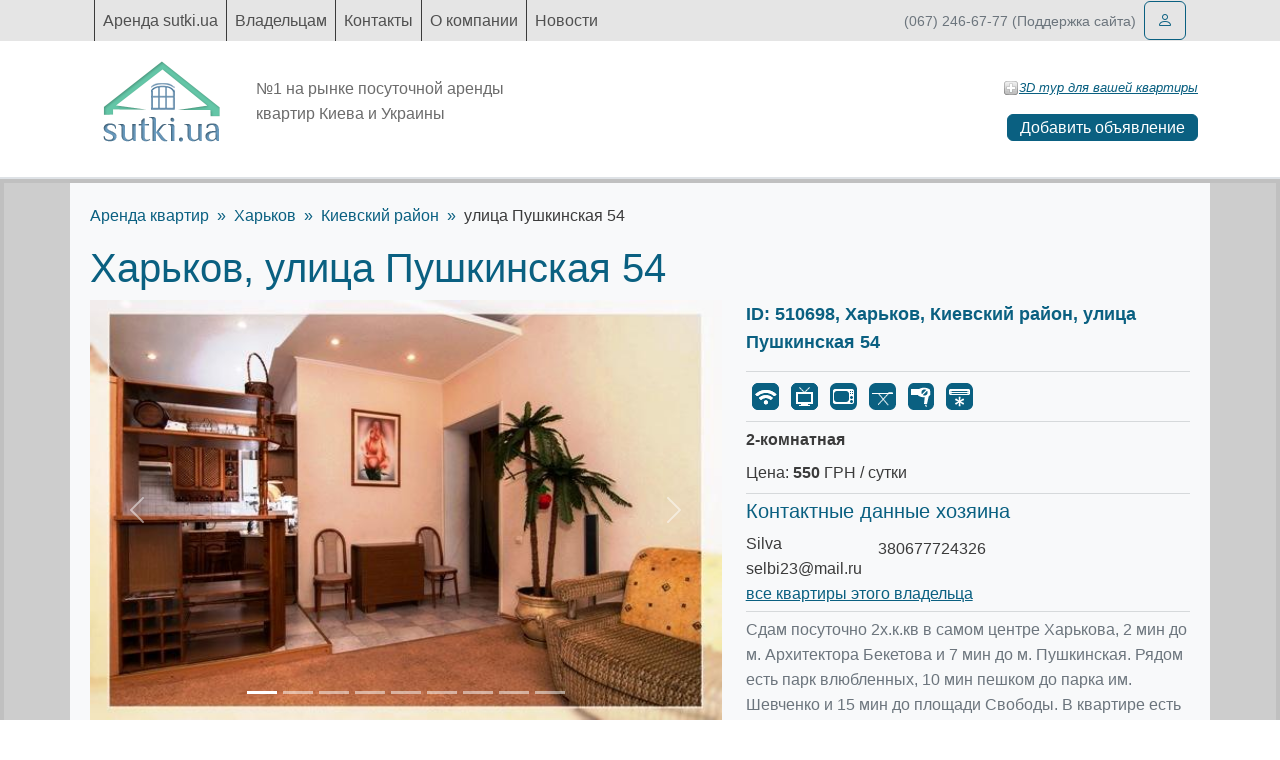

--- FILE ---
content_type: text/html; charset=utf-8
request_url: https://sutki.ua/apartments/kharkiv/510698/ylica-pyshkinskaya-54
body_size: 3741
content:
<!doctype html>
<html lang="ru">

<head>
        <meta charset="utf-8">
    <meta http-equiv="X-UA-Compatible" content="IE=edge">
    <title>2-комнатная, Харьков, улица Пушкинская 54</title>
            <meta name="description" content="Сдам посуточно 2х.к.кв в самом центре Харькова, 2 мин до м. Архитектора Бекетова и 7 мин д...">
        <meta name="csrf-token" content="N1ywVRtar5lsFzvL6ojvxjZhfrPKVL8pwFZNrqOn">
    <meta name="format-detection" content="telephone=no">
    <meta name="viewport" content="width=device-width, initial-scale=1, shrink-to-fit=no">
    <link rel="shortcut icon" href="https://sutki.ua/build/assets/favicon-svOVPzPi.ico">
    <link rel="preload" as="style" href="https://sutki.ua/build/assets/app-ruJNRvoc.css" /><link rel="stylesheet" href="https://sutki.ua/build/assets/app-ruJNRvoc.css" />        </head>

<body class="">
    <div id="app" class="main-wrapper d-flex flex-column min-vh-100">
        <header class="site-header">
            <div class="navbar-wrapper">
    <div class="container">
        <nav class="navbar navbar-expand-lg" aria-label="Primary navigation">
            <div class="container-fluid position-relative">
                
                <button class="navbar-toggler" type="button" data-bs-toggle="collapse" data-bs-target="#primaryNavbar"
                    aria-controls="primaryNavbar" aria-expanded="false" aria-label="Toggle navigation">
                    <span class="navbar-toggler-icon"></span>
                </button>
                <div class="collapse navbar-collapse" id="primaryNavbar">
                    <div class="navbar-nav">
                                                    <a class="nav-link "
                                href="https://sutki.ua">
                                Аренда sutki.ua
                            </a>
                                                    <a class="nav-link "
                                href="https://sutki.ua/profile">
                                Владельцам
                            </a>
                                                    <a class="nav-link "
                                href="https://sutki.ua/contacts">
                                Контакты
                            </a>
                                                    <a class="nav-link "
                                href="https://sutki.ua/info">
                                О компании
                            </a>
                                                    <a class="nav-link "
                                href="https://sutki.ua/news">
                                Новости
                            </a>
                                            </div>
                </div>
                <div class="d-none d-lg-block text-secondary small">(067) 246-67-77 (Поддержка сайта)</div>
                <div class="ms-2">
                                            <a href="https://sutki.ua/login" class="btn btn-outline-primary" aria-label="Войти">
                            <i class="bi bi-person"></i>
                        </a>
                                    </div>
            </div>
        </nav>
    </div>
</div>

    <div class="border-bottom border-2 pb-3">
    <div class="container">
        <div class="row align-items-center">
            <div class="col-12 col-lg-6 d-flex align-items-center">
                <a class="navbar-brand p-3 me-3" href="https://sutki.ua">
                    <img src="https://sutki.ua/build/assets/logo-C2LD_3V4.png" alt="Sutki">
                </a>
                <div class="text-muted hero-subtitle">
                    №1 на рынке посуточной аренды квартир Киева и Украины
                </div>
            </div>
            <div class="col-12 col-lg-6 text-end">
                <div class="d-flex justify-content-end align-items-center mt-3 gap-3 flex-wrap">
                    
                    <a href="https://sutki.ua/3dtour/add" class="tour-3d-link d-inline-flex align-items-center gap-2">
                        <img src="https://sutki.ua/build/assets/add_3d_button-Cr0Edng3.png" alt="">
                        3D тур для вашей квартиры
                    </a>
                </div>
                <a class="btn btn-primary py-0 mt-3 create-apartment-btn"
                    href="https://sutki.ua/myprofile/apartments/create">
                    Добавить объявление
                </a>
            </div>
        </div>
    </div>
</div>
        </header>
        <main role="main" class="flex-grow-1">
                        <div class="main-content-wrapper">
                    <div class="main-content-wrapper">
        <div class="container bg-light apartment-card" style="padding: 20px;">
            <nav>
    <ol class="breadcrumb">
        <li class="breadcrumb-item">
            <a href="https://sutki.ua">Аренда квартир</a>
    
</li>
        <li class="breadcrumb-item">
            <a href="https://sutki.ua/apartments/kharkiv">Харьков</a>
    
</li>
                                    <li class="breadcrumb-item">
            <a href="https://sutki.ua/districts/kharkiv/%D0%BA%D0%B8%D0%B5%D0%B2%D1%81%D0%BA%D0%B8%D0%B9_%D1%80%D0%B0%D0%B9%D0%BE%D0%BD">Киевский район</a>
    
</li>
                                <li class="breadcrumb-item">
            улица Пушкинская 54
    
</li>
    </ol>
</nav>
            <h1>Харьков, улица Пушкинская 54</h1>
            <div class="row">
                <div class="col-lg-7">
                    <div id="apartment-gallery-container" class="carousel slide" data-bs-ride="carousel">
        <div class="carousel-indicators">
                            <button type="button" data-bs-target="#apartment-gallery-container" data-bs-slide-to="0"
                     class="active" aria-current="true"                     aria-label="Slide 1"></button>
                            <button type="button" data-bs-target="#apartment-gallery-container" data-bs-slide-to="1"
                                        aria-label="Slide 2"></button>
                            <button type="button" data-bs-target="#apartment-gallery-container" data-bs-slide-to="2"
                                        aria-label="Slide 3"></button>
                            <button type="button" data-bs-target="#apartment-gallery-container" data-bs-slide-to="3"
                                        aria-label="Slide 4"></button>
                            <button type="button" data-bs-target="#apartment-gallery-container" data-bs-slide-to="4"
                                        aria-label="Slide 5"></button>
                            <button type="button" data-bs-target="#apartment-gallery-container" data-bs-slide-to="5"
                                        aria-label="Slide 6"></button>
                            <button type="button" data-bs-target="#apartment-gallery-container" data-bs-slide-to="6"
                                        aria-label="Slide 7"></button>
                            <button type="button" data-bs-target="#apartment-gallery-container" data-bs-slide-to="7"
                                        aria-label="Slide 8"></button>
                            <button type="button" data-bs-target="#apartment-gallery-container" data-bs-slide-to="8"
                                        aria-label="Slide 9"></button>
                    </div>
        <div class="carousel-inner">
                            <div class="carousel-item  active ">
                    <a data-lg-size="1600-1144" class="lg-item" data-src="https://sutki.ua/gp/7d/7dc3dfc48542cefd0c665c3210ea85b4.jpg">
                        <img class="img-responsive d-block w-100" src="https://sutki.ua/gp/7d/7dc3dfc48542cefd0c665c3210ea85b4.jpg"
                            alt="Фото квартиры 1" />
                    </a>
                </div>
                            <div class="carousel-item ">
                    <a data-lg-size="1600-1144" class="lg-item" data-src="https://sutki.ua/gp/9c/9c9231f73ccd3cbb60735bfe0ded4786.jpg">
                        <img class="img-responsive d-block w-100" src="https://sutki.ua/gp/9c/9c9231f73ccd3cbb60735bfe0ded4786.jpg"
                            alt="Фото квартиры 2" />
                    </a>
                </div>
                            <div class="carousel-item ">
                    <a data-lg-size="1600-1144" class="lg-item" data-src="https://sutki.ua/gp/24/249ca656daeadc9b7c1d02cd72b86d90.jpg">
                        <img class="img-responsive d-block w-100" src="https://sutki.ua/gp/24/249ca656daeadc9b7c1d02cd72b86d90.jpg"
                            alt="Фото квартиры 3" />
                    </a>
                </div>
                            <div class="carousel-item ">
                    <a data-lg-size="1600-1144" class="lg-item" data-src="https://sutki.ua/gp/36/36e1a5e63456ef4039e9f7054e6fa058.jpg">
                        <img class="img-responsive d-block w-100" src="https://sutki.ua/gp/36/36e1a5e63456ef4039e9f7054e6fa058.jpg"
                            alt="Фото квартиры 4" />
                    </a>
                </div>
                            <div class="carousel-item ">
                    <a data-lg-size="1600-1144" class="lg-item" data-src="https://sutki.ua/gp/a2/a21bdd4cde29426533b004d8e1604d1b.jpg">
                        <img class="img-responsive d-block w-100" src="https://sutki.ua/gp/a2/a21bdd4cde29426533b004d8e1604d1b.jpg"
                            alt="Фото квартиры 5" />
                    </a>
                </div>
                            <div class="carousel-item ">
                    <a data-lg-size="1600-1144" class="lg-item" data-src="https://sutki.ua/gp/a9/a90d01c4369db6a270f773807a9520a7.jpg">
                        <img class="img-responsive d-block w-100" src="https://sutki.ua/gp/a9/a90d01c4369db6a270f773807a9520a7.jpg"
                            alt="Фото квартиры 6" />
                    </a>
                </div>
                            <div class="carousel-item ">
                    <a data-lg-size="1600-1144" class="lg-item" data-src="https://sutki.ua/gp/9f/9f174aa5367a25e78e411aa51c07829b.jpg">
                        <img class="img-responsive d-block w-100" src="https://sutki.ua/gp/9f/9f174aa5367a25e78e411aa51c07829b.jpg"
                            alt="Фото квартиры 7" />
                    </a>
                </div>
                            <div class="carousel-item ">
                    <a data-lg-size="1600-1144" class="lg-item" data-src="https://sutki.ua/gp/9c/9cc57719379366c85d9de534e7a2d334.jpg">
                        <img class="img-responsive d-block w-100" src="https://sutki.ua/gp/9c/9cc57719379366c85d9de534e7a2d334.jpg"
                            alt="Фото квартиры 8" />
                    </a>
                </div>
                            <div class="carousel-item ">
                    <a data-lg-size="1600-1144" class="lg-item" data-src="https://sutki.ua/gp/7c/7c795854ae97b267a58c3437635a0964.jpg">
                        <img class="img-responsive d-block w-100" src="https://sutki.ua/gp/7c/7c795854ae97b267a58c3437635a0964.jpg"
                            alt="Фото квартиры 9" />
                    </a>
                </div>
                    </div>
        <button class="carousel-control-prev" type="button" data-bs-target="#apartment-gallery-container"
            data-bs-slide="prev">
            <span class="carousel-control-prev-icon" aria-hidden="true"></span>
            <span class="visually-hidden">Предыдущее</span>
        </button>
        <button class="carousel-control-next" type="button" data-bs-target="#apartment-gallery-container"
            data-bs-slide="next">
            <span class="carousel-control-next-icon" aria-hidden="true"></span>
            <span class="visually-hidden">Следующее</span>
        </button>
    </div>
                </div>

                <div class="col-lg-5">
                                        <div class="apartment-parameters">
    <div class="apartment-title">
        ID: 510698,
        Харьков,
                    Киевский район,
                улица Пушкинская 54
    </div>
    <hr>
    <div class="apartment-comforts">
        <div class="apartment-comforts-wrapper">
                        <div class="apartment-comfort-item">
                <img src="https://sutki.ua/build/assets/wifi_active-B_RpCOOq.png" alt="Интернет" title="Интернет"
                    class="apartment-comfort-icon">
                <span>Интернет</span>
            </div>
                                <div class="apartment-comfort-item">
                <img src="https://sutki.ua/build/assets/tv_active-BJmPAQpn.png" alt="Телевизор" title="Телевизор"
                    class="apartment-comfort-icon">
                <span>Телевизор</span>
            </div>
                                <div class="apartment-comfort-item">
                <img src="https://sutki.ua/build/assets/microwaveoven_active-D4ptcRRu.png" alt="Микроволновка" title="Микроволновка"
                    class="apartment-comfort-icon">
                <span>Микроволновка</span>
            </div>
                                <div class="apartment-comfort-item">
                <img src="https://sutki.ua/build/assets/pressboard_active-CBG_GvvJ.png" alt="Гладильная доска" title="Гладильная доска"
                    class="apartment-comfort-icon">
                <span>Гладильная доска</span>
            </div>
                                <div class="apartment-comfort-item">
                <img src="https://sutki.ua/build/assets/hairdryer_active-CDAncliE.png" alt="Фен" title="Фен"
                    class="apartment-comfort-icon">
                <span>Фен</span>
            </div>
                                <div class="apartment-comfort-item">
                <img src="https://sutki.ua/build/assets/airconditioning_active-DlE3Gg8v.png" alt="Кондиционер" title="Кондиционер"
                    class="apartment-comfort-icon">
                <span>Кондиционер</span>
            </div>
                                                </div>
    </div>
    <hr>
    <div class="apartment-room  mb-2">2-комнатная</div>
    <div class="apartment-price mb-2">
        Цена:
        <strong>550</strong> ГРН / сутки
    </div>
        <hr>
    <div class="apartment-author">

        <h5>Контактные данные хозяина</h5>
        <div class="d-flex align-items-center ">
            <ul class="list-unstyled me-3 mb-0">
                <li class="name">Silva</li>
                <li class="email"><a href="/cdn-cgi/l/email-protection" class="__cf_email__" data-cfemail="e4978188868dd6d7a489858d88ca9691">[email&#160;protected]</a></li>

            </ul>
            <ul class="list-unstyled">
                                    <li class="phone">380677724326</li>
                
            </ul>
        </div>
        <div><a href="https://sutki.ua/profiles/71c35c08">все квартиры этого владельца</a></div>
    </div>
    <hr>
    <div class="apartment-description text-secondary">
        <p>Сдам посуточно 2х.к.кв в самом центре Харькова, 2 мин до м. Архитектора Бекетова и 7 мин до м. Пушкинская. Рядом есть парк влюбленных, 10 мин пешком до парка им. Шевченко и 15 мин до площади Свободы. В квартире есть все необходимое для проживания, телевизор, гладильная доска, утюг, фен, стиральная машинка, микроволновая печь, холодильник, кондиционер , электрочайник, пылесос. Бесплатная уборка- раз в пять дней.</p>
    </div>



</div>
                </div>
            </div>
        </div>
    </div>
            </div>
        </main>
        <footer class="mt-auto">
            <div class="container py-4">
    <div class="border-bottom border-2 mb-3"></div>
    <div class="d-flex flex-column flex-md-row justify-content-between align-items-md-center gap-3 text-muted small">
        <div>Created by Sutki.ua</div>
        <div>&copy; 2005-2026 Sutki. All rights reserved.</div>
        <div class="text-md-end">Sutki.ua - квартиры посуточно по всей Украине.</div>
    </div>
</div>
        </footer>
    </div>
    <button type="button" class="btn-up btn btn-primary d-none" aria-label="Прокрутить вверх"></button>
    <link rel="preload" as="style" href="https://sutki.ua/build/assets/gallery-CfXZ23Sf.css" /><link rel="modulepreload" as="script" href="https://sutki.ua/build/assets/app-D-7NtNFQ.js" /><link rel="modulepreload" as="script" href="https://sutki.ua/build/assets/gallery-XuU134-D.js" /><link rel="stylesheet" href="https://sutki.ua/build/assets/gallery-CfXZ23Sf.css" /><script data-cfasync="false" src="/cdn-cgi/scripts/5c5dd728/cloudflare-static/email-decode.min.js"></script><script type="module" src="https://sutki.ua/build/assets/app-D-7NtNFQ.js"></script>    <script defer src="https://static.cloudflareinsights.com/beacon.min.js/vcd15cbe7772f49c399c6a5babf22c1241717689176015" integrity="sha512-ZpsOmlRQV6y907TI0dKBHq9Md29nnaEIPlkf84rnaERnq6zvWvPUqr2ft8M1aS28oN72PdrCzSjY4U6VaAw1EQ==" data-cf-beacon='{"version":"2024.11.0","token":"11e747e8fef44fb7b053171a25d7366b","r":1,"server_timing":{"name":{"cfCacheStatus":true,"cfEdge":true,"cfExtPri":true,"cfL4":true,"cfOrigin":true,"cfSpeedBrain":true},"location_startswith":null}}' crossorigin="anonymous"></script>
</body>

</html>


--- FILE ---
content_type: application/javascript; charset=utf-8
request_url: https://sutki.ua/build/assets/gallery-XuU134-D.js
body_size: 116475
content:
function Fu(i,t){return function(){return i.apply(t,arguments)}}const{toString:Vd}=Object.prototype,{getPrototypeOf:ko}=Object,{iterator:$s,toStringTag:Hu}=Symbol,Fs=(i=>t=>{const n=Vd.call(t);return i[n]||(i[n]=n.slice(8,-1).toLowerCase())})(Object.create(null)),Xt=i=>(i=i.toLowerCase(),t=>Fs(t)===i),Hs=i=>t=>typeof t===i,{isArray:Ri}=Array,Ci=Hs("undefined");function On(i){return i!==null&&!Ci(i)&&i.constructor!==null&&!Ci(i.constructor)&&Nt(i.constructor.isBuffer)&&i.constructor.isBuffer(i)}const Zu=Xt("ArrayBuffer");function jd(i){let t;return typeof ArrayBuffer<"u"&&ArrayBuffer.isView?t=ArrayBuffer.isView(i):t=i&&i.buffer&&Zu(i.buffer),t}const Ud=Hs("string"),Nt=Hs("function"),Wu=Hs("number"),Pn=i=>i!==null&&typeof i=="object",Gd=i=>i===!0||i===!1,bs=i=>{if(Fs(i)!=="object")return!1;const t=ko(i);return(t===null||t===Object.prototype||Object.getPrototypeOf(t)===null)&&!(Hu in i)&&!($s in i)},Kd=i=>{if(!Pn(i)||On(i))return!1;try{return Object.keys(i).length===0&&Object.getPrototypeOf(i)===Object.prototype}catch{return!1}},qd=Xt("Date"),Yd=Xt("File"),Xd=Xt("Blob"),Jd=Xt("FileList"),Qd=i=>Pn(i)&&Nt(i.pipe),tp=i=>{let t;return i&&(typeof FormData=="function"&&i instanceof FormData||Nt(i.append)&&((t=Fs(i))==="formdata"||t==="object"&&Nt(i.toString)&&i.toString()==="[object FormData]"))},ep=Xt("URLSearchParams"),[ip,np,sp,rp]=["ReadableStream","Request","Response","Headers"].map(Xt),op=i=>i.trim?i.trim():i.replace(/^[\s\uFEFF\xA0]+|[\s\uFEFF\xA0]+$/g,"");function In(i,t,{allOwnKeys:n=!1}={}){if(i===null||typeof i>"u")return;let r,o;if(typeof i!="object"&&(i=[i]),Ri(i))for(r=0,o=i.length;r<o;r++)t.call(null,i[r],r,i);else{if(On(i))return;const l=n?Object.getOwnPropertyNames(i):Object.keys(i),u=l.length;let f;for(r=0;r<u;r++)f=l[r],t.call(null,i[f],f,i)}}function Vu(i,t){if(On(i))return null;t=t.toLowerCase();const n=Object.keys(i);let r=n.length,o;for(;r-- >0;)if(o=n[r],t===o.toLowerCase())return o;return null}const We=typeof globalThis<"u"?globalThis:typeof self<"u"?self:typeof window<"u"?window:global,ju=i=>!Ci(i)&&i!==We;function oo(){const{caseless:i,skipUndefined:t}=ju(this)&&this||{},n={},r=(o,l)=>{const u=i&&Vu(n,l)||l;bs(n[u])&&bs(o)?n[u]=oo(n[u],o):bs(o)?n[u]=oo({},o):Ri(o)?n[u]=o.slice():(!t||!Ci(o))&&(n[u]=o)};for(let o=0,l=arguments.length;o<l;o++)arguments[o]&&In(arguments[o],r);return n}const ap=(i,t,n,{allOwnKeys:r}={})=>(In(t,(o,l)=>{n&&Nt(o)?i[l]=Fu(o,n):i[l]=o},{allOwnKeys:r}),i),lp=i=>(i.charCodeAt(0)===65279&&(i=i.slice(1)),i),up=(i,t,n,r)=>{i.prototype=Object.create(t.prototype,r),i.prototype.constructor=i,Object.defineProperty(i,"super",{value:t.prototype}),n&&Object.assign(i.prototype,n)},cp=(i,t,n,r)=>{let o,l,u;const f={};if(t=t||{},i==null)return t;do{for(o=Object.getOwnPropertyNames(i),l=o.length;l-- >0;)u=o[l],(!r||r(u,i,t))&&!f[u]&&(t[u]=i[u],f[u]=!0);i=n!==!1&&ko(i)}while(i&&(!n||n(i,t))&&i!==Object.prototype);return t},hp=(i,t,n)=>{i=String(i),(n===void 0||n>i.length)&&(n=i.length),n-=t.length;const r=i.indexOf(t,n);return r!==-1&&r===n},fp=i=>{if(!i)return null;if(Ri(i))return i;let t=i.length;if(!Wu(t))return null;const n=new Array(t);for(;t-- >0;)n[t]=i[t];return n},dp=(i=>t=>i&&t instanceof i)(typeof Uint8Array<"u"&&ko(Uint8Array)),pp=(i,t)=>{const r=(i&&i[$s]).call(i);let o;for(;(o=r.next())&&!o.done;){const l=o.value;t.call(i,l[0],l[1])}},mp=(i,t)=>{let n;const r=[];for(;(n=i.exec(t))!==null;)r.push(n);return r},gp=Xt("HTMLFormElement"),_p=i=>i.toLowerCase().replace(/[-_\s]([a-z\d])(\w*)/g,function(n,r,o){return r.toUpperCase()+o}),Cl=(({hasOwnProperty:i})=>(t,n)=>i.call(t,n))(Object.prototype),vp=Xt("RegExp"),Uu=(i,t)=>{const n=Object.getOwnPropertyDescriptors(i),r={};In(n,(o,l)=>{let u;(u=t(o,l,i))!==!1&&(r[l]=u||o)}),Object.defineProperties(i,r)},yp=i=>{Uu(i,(t,n)=>{if(Nt(i)&&["arguments","caller","callee"].indexOf(n)!==-1)return!1;const r=i[n];if(Nt(r)){if(t.enumerable=!1,"writable"in t){t.writable=!1;return}t.set||(t.set=()=>{throw Error("Can not rewrite read-only method '"+n+"'")})}})},bp=(i,t)=>{const n={},r=o=>{o.forEach(l=>{n[l]=!0})};return Ri(i)?r(i):r(String(i).split(t)),n},wp=()=>{},Ep=(i,t)=>i!=null&&Number.isFinite(i=+i)?i:t;function Tp(i){return!!(i&&Nt(i.append)&&i[Hu]==="FormData"&&i[$s])}const xp=i=>{const t=new Array(10),n=(r,o)=>{if(Pn(r)){if(t.indexOf(r)>=0)return;if(On(r))return r;if(!("toJSON"in r)){t[o]=r;const l=Ri(r)?[]:{};return In(r,(u,f)=>{const d=n(u,o+1);!Ci(d)&&(l[f]=d)}),t[o]=void 0,l}}return r};return n(i,0)},Sp=Xt("AsyncFunction"),Cp=i=>i&&(Pn(i)||Nt(i))&&Nt(i.then)&&Nt(i.catch),Gu=((i,t)=>i?setImmediate:t?((n,r)=>(We.addEventListener("message",({source:o,data:l})=>{o===We&&l===n&&r.length&&r.shift()()},!1),o=>{r.push(o),We.postMessage(n,"*")}))(`axios@${Math.random()}`,[]):n=>setTimeout(n))(typeof setImmediate=="function",Nt(We.postMessage)),Ap=typeof queueMicrotask<"u"?queueMicrotask.bind(We):typeof process<"u"&&process.nextTick||Gu,Lp=i=>i!=null&&Nt(i[$s]),x={isArray:Ri,isArrayBuffer:Zu,isBuffer:On,isFormData:tp,isArrayBufferView:jd,isString:Ud,isNumber:Wu,isBoolean:Gd,isObject:Pn,isPlainObject:bs,isEmptyObject:Kd,isReadableStream:ip,isRequest:np,isResponse:sp,isHeaders:rp,isUndefined:Ci,isDate:qd,isFile:Yd,isBlob:Xd,isRegExp:vp,isFunction:Nt,isStream:Qd,isURLSearchParams:ep,isTypedArray:dp,isFileList:Jd,forEach:In,merge:oo,extend:ap,trim:op,stripBOM:lp,inherits:up,toFlatObject:cp,kindOf:Fs,kindOfTest:Xt,endsWith:hp,toArray:fp,forEachEntry:pp,matchAll:mp,isHTMLForm:gp,hasOwnProperty:Cl,hasOwnProp:Cl,reduceDescriptors:Uu,freezeMethods:yp,toObjectSet:bp,toCamelCase:_p,noop:wp,toFiniteNumber:Ep,findKey:Vu,global:We,isContextDefined:ju,isSpecCompliantForm:Tp,toJSONObject:xp,isAsyncFn:Sp,isThenable:Cp,setImmediate:Gu,asap:Ap,isIterable:Lp};function j(i,t,n,r,o){Error.call(this),Error.captureStackTrace?Error.captureStackTrace(this,this.constructor):this.stack=new Error().stack,this.message=i,this.name="AxiosError",t&&(this.code=t),n&&(this.config=n),r&&(this.request=r),o&&(this.response=o,this.status=o.status?o.status:null)}x.inherits(j,Error,{toJSON:function(){return{message:this.message,name:this.name,description:this.description,number:this.number,fileName:this.fileName,lineNumber:this.lineNumber,columnNumber:this.columnNumber,stack:this.stack,config:x.toJSONObject(this.config),code:this.code,status:this.status}}});const Ku=j.prototype,qu={};["ERR_BAD_OPTION_VALUE","ERR_BAD_OPTION","ECONNABORTED","ETIMEDOUT","ERR_NETWORK","ERR_FR_TOO_MANY_REDIRECTS","ERR_DEPRECATED","ERR_BAD_RESPONSE","ERR_BAD_REQUEST","ERR_CANCELED","ERR_NOT_SUPPORT","ERR_INVALID_URL"].forEach(i=>{qu[i]={value:i}});Object.defineProperties(j,qu);Object.defineProperty(Ku,"isAxiosError",{value:!0});j.from=(i,t,n,r,o,l)=>{const u=Object.create(Ku);x.toFlatObject(i,u,function(m){return m!==Error.prototype},g=>g!=="isAxiosError");const f=i&&i.message?i.message:"Error",d=t==null&&i?i.code:t;return j.call(u,f,d,n,r,o),i&&u.cause==null&&Object.defineProperty(u,"cause",{value:i,configurable:!0}),u.name=i&&i.name||"Error",l&&Object.assign(u,l),u};const Op=null;function ao(i){return x.isPlainObject(i)||x.isArray(i)}function Yu(i){return x.endsWith(i,"[]")?i.slice(0,-2):i}function Al(i,t,n){return i?i.concat(t).map(function(o,l){return o=Yu(o),!n&&l?"["+o+"]":o}).join(n?".":""):t}function Pp(i){return x.isArray(i)&&!i.some(ao)}const Ip=x.toFlatObject(x,{},null,function(t){return/^is[A-Z]/.test(t)});function Zs(i,t,n){if(!x.isObject(i))throw new TypeError("target must be an object");t=t||new FormData,n=x.toFlatObject(n,{metaTokens:!0,dots:!1,indexes:!1},!1,function(S,E){return!x.isUndefined(E[S])});const r=n.metaTokens,o=n.visitor||m,l=n.dots,u=n.indexes,d=(n.Blob||typeof Blob<"u"&&Blob)&&x.isSpecCompliantForm(t);if(!x.isFunction(o))throw new TypeError("visitor must be a function");function g(w){if(w===null)return"";if(x.isDate(w))return w.toISOString();if(x.isBoolean(w))return w.toString();if(!d&&x.isBlob(w))throw new j("Blob is not supported. Use a Buffer instead.");return x.isArrayBuffer(w)||x.isTypedArray(w)?d&&typeof Blob=="function"?new Blob([w]):Buffer.from(w):w}function m(w,S,E){let P=w;if(w&&!E&&typeof w=="object"){if(x.endsWith(S,"{}"))S=r?S:S.slice(0,-2),w=JSON.stringify(w);else if(x.isArray(w)&&Pp(w)||(x.isFileList(w)||x.endsWith(S,"[]"))&&(P=x.toArray(w)))return S=Yu(S),P.forEach(function(I,M){!(x.isUndefined(I)||I===null)&&t.append(u===!0?Al([S],M,l):u===null?S:S+"[]",g(I))}),!1}return ao(w)?!0:(t.append(Al(E,S,l),g(w)),!1)}const v=[],y=Object.assign(Ip,{defaultVisitor:m,convertValue:g,isVisitable:ao});function C(w,S){if(!x.isUndefined(w)){if(v.indexOf(w)!==-1)throw Error("Circular reference detected in "+S.join("."));v.push(w),x.forEach(w,function(P,D){(!(x.isUndefined(P)||P===null)&&o.call(t,P,x.isString(D)?D.trim():D,S,y))===!0&&C(P,S?S.concat(D):[D])}),v.pop()}}if(!x.isObject(i))throw new TypeError("data must be an object");return C(i),t}function Ll(i){const t={"!":"%21","'":"%27","(":"%28",")":"%29","~":"%7E","%20":"+","%00":"\0"};return encodeURIComponent(i).replace(/[!'()~]|%20|%00/g,function(r){return t[r]})}function Ro(i,t){this._pairs=[],i&&Zs(i,this,t)}const Xu=Ro.prototype;Xu.append=function(t,n){this._pairs.push([t,n])};Xu.toString=function(t){const n=t?function(r){return t.call(this,r,Ll)}:Ll;return this._pairs.map(function(o){return n(o[0])+"="+n(o[1])},"").join("&")};function Mp(i){return encodeURIComponent(i).replace(/%3A/gi,":").replace(/%24/g,"$").replace(/%2C/gi,",").replace(/%20/g,"+")}function Ju(i,t,n){if(!t)return i;const r=n&&n.encode||Mp;x.isFunction(n)&&(n={serialize:n});const o=n&&n.serialize;let l;if(o?l=o(t,n):l=x.isURLSearchParams(t)?t.toString():new Ro(t,n).toString(r),l){const u=i.indexOf("#");u!==-1&&(i=i.slice(0,u)),i+=(i.indexOf("?")===-1?"?":"&")+l}return i}class Ol{constructor(){this.handlers=[]}use(t,n,r){return this.handlers.push({fulfilled:t,rejected:n,synchronous:r?r.synchronous:!1,runWhen:r?r.runWhen:null}),this.handlers.length-1}eject(t){this.handlers[t]&&(this.handlers[t]=null)}clear(){this.handlers&&(this.handlers=[])}forEach(t){x.forEach(this.handlers,function(r){r!==null&&t(r)})}}const Qu={silentJSONParsing:!0,forcedJSONParsing:!0,clarifyTimeoutError:!1},Np=typeof URLSearchParams<"u"?URLSearchParams:Ro,Dp=typeof FormData<"u"?FormData:null,kp=typeof Blob<"u"?Blob:null,Rp={isBrowser:!0,classes:{URLSearchParams:Np,FormData:Dp,Blob:kp},protocols:["http","https","file","blob","url","data"]},zo=typeof window<"u"&&typeof document<"u",lo=typeof navigator=="object"&&navigator||void 0,zp=zo&&(!lo||["ReactNative","NativeScript","NS"].indexOf(lo.product)<0),Bp=typeof WorkerGlobalScope<"u"&&self instanceof WorkerGlobalScope&&typeof self.importScripts=="function",$p=zo&&window.location.href||"http://localhost",Fp=Object.freeze(Object.defineProperty({__proto__:null,hasBrowserEnv:zo,hasStandardBrowserEnv:zp,hasStandardBrowserWebWorkerEnv:Bp,navigator:lo,origin:$p},Symbol.toStringTag,{value:"Module"})),St={...Fp,...Rp};function Hp(i,t){return Zs(i,new St.classes.URLSearchParams,{visitor:function(n,r,o,l){return St.isNode&&x.isBuffer(n)?(this.append(r,n.toString("base64")),!1):l.defaultVisitor.apply(this,arguments)},...t})}function Zp(i){return x.matchAll(/\w+|\[(\w*)]/g,i).map(t=>t[0]==="[]"?"":t[1]||t[0])}function Wp(i){const t={},n=Object.keys(i);let r;const o=n.length;let l;for(r=0;r<o;r++)l=n[r],t[l]=i[l];return t}function tc(i){function t(n,r,o,l){let u=n[l++];if(u==="__proto__")return!0;const f=Number.isFinite(+u),d=l>=n.length;return u=!u&&x.isArray(o)?o.length:u,d?(x.hasOwnProp(o,u)?o[u]=[o[u],r]:o[u]=r,!f):((!o[u]||!x.isObject(o[u]))&&(o[u]=[]),t(n,r,o[u],l)&&x.isArray(o[u])&&(o[u]=Wp(o[u])),!f)}if(x.isFormData(i)&&x.isFunction(i.entries)){const n={};return x.forEachEntry(i,(r,o)=>{t(Zp(r),o,n,0)}),n}return null}function Vp(i,t,n){if(x.isString(i))try{return(t||JSON.parse)(i),x.trim(i)}catch(r){if(r.name!=="SyntaxError")throw r}return(n||JSON.stringify)(i)}const Mn={transitional:Qu,adapter:["xhr","http","fetch"],transformRequest:[function(t,n){const r=n.getContentType()||"",o=r.indexOf("application/json")>-1,l=x.isObject(t);if(l&&x.isHTMLForm(t)&&(t=new FormData(t)),x.isFormData(t))return o?JSON.stringify(tc(t)):t;if(x.isArrayBuffer(t)||x.isBuffer(t)||x.isStream(t)||x.isFile(t)||x.isBlob(t)||x.isReadableStream(t))return t;if(x.isArrayBufferView(t))return t.buffer;if(x.isURLSearchParams(t))return n.setContentType("application/x-www-form-urlencoded;charset=utf-8",!1),t.toString();let f;if(l){if(r.indexOf("application/x-www-form-urlencoded")>-1)return Hp(t,this.formSerializer).toString();if((f=x.isFileList(t))||r.indexOf("multipart/form-data")>-1){const d=this.env&&this.env.FormData;return Zs(f?{"files[]":t}:t,d&&new d,this.formSerializer)}}return l||o?(n.setContentType("application/json",!1),Vp(t)):t}],transformResponse:[function(t){const n=this.transitional||Mn.transitional,r=n&&n.forcedJSONParsing,o=this.responseType==="json";if(x.isResponse(t)||x.isReadableStream(t))return t;if(t&&x.isString(t)&&(r&&!this.responseType||o)){const u=!(n&&n.silentJSONParsing)&&o;try{return JSON.parse(t,this.parseReviver)}catch(f){if(u)throw f.name==="SyntaxError"?j.from(f,j.ERR_BAD_RESPONSE,this,null,this.response):f}}return t}],timeout:0,xsrfCookieName:"XSRF-TOKEN",xsrfHeaderName:"X-XSRF-TOKEN",maxContentLength:-1,maxBodyLength:-1,env:{FormData:St.classes.FormData,Blob:St.classes.Blob},validateStatus:function(t){return t>=200&&t<300},headers:{common:{Accept:"application/json, text/plain, */*","Content-Type":void 0}}};x.forEach(["delete","get","head","post","put","patch"],i=>{Mn.headers[i]={}});const jp=x.toObjectSet(["age","authorization","content-length","content-type","etag","expires","from","host","if-modified-since","if-unmodified-since","last-modified","location","max-forwards","proxy-authorization","referer","retry-after","user-agent"]),Up=i=>{const t={};let n,r,o;return i&&i.split(`
`).forEach(function(u){o=u.indexOf(":"),n=u.substring(0,o).trim().toLowerCase(),r=u.substring(o+1).trim(),!(!n||t[n]&&jp[n])&&(n==="set-cookie"?t[n]?t[n].push(r):t[n]=[r]:t[n]=t[n]?t[n]+", "+r:r)}),t},Pl=Symbol("internals");function pn(i){return i&&String(i).trim().toLowerCase()}function ws(i){return i===!1||i==null?i:x.isArray(i)?i.map(ws):String(i)}function Gp(i){const t=Object.create(null),n=/([^\s,;=]+)\s*(?:=\s*([^,;]+))?/g;let r;for(;r=n.exec(i);)t[r[1]]=r[2];return t}const Kp=i=>/^[-_a-zA-Z0-9^`|~,!#$%&'*+.]+$/.test(i.trim());function kr(i,t,n,r,o){if(x.isFunction(r))return r.call(this,t,n);if(o&&(t=n),!!x.isString(t)){if(x.isString(r))return t.indexOf(r)!==-1;if(x.isRegExp(r))return r.test(t)}}function qp(i){return i.trim().toLowerCase().replace(/([a-z\d])(\w*)/g,(t,n,r)=>n.toUpperCase()+r)}function Yp(i,t){const n=x.toCamelCase(" "+t);["get","set","has"].forEach(r=>{Object.defineProperty(i,r+n,{value:function(o,l,u){return this[r].call(this,t,o,l,u)},configurable:!0})})}let Dt=class{constructor(t){t&&this.set(t)}set(t,n,r){const o=this;function l(f,d,g){const m=pn(d);if(!m)throw new Error("header name must be a non-empty string");const v=x.findKey(o,m);(!v||o[v]===void 0||g===!0||g===void 0&&o[v]!==!1)&&(o[v||d]=ws(f))}const u=(f,d)=>x.forEach(f,(g,m)=>l(g,m,d));if(x.isPlainObject(t)||t instanceof this.constructor)u(t,n);else if(x.isString(t)&&(t=t.trim())&&!Kp(t))u(Up(t),n);else if(x.isObject(t)&&x.isIterable(t)){let f={},d,g;for(const m of t){if(!x.isArray(m))throw TypeError("Object iterator must return a key-value pair");f[g=m[0]]=(d=f[g])?x.isArray(d)?[...d,m[1]]:[d,m[1]]:m[1]}u(f,n)}else t!=null&&l(n,t,r);return this}get(t,n){if(t=pn(t),t){const r=x.findKey(this,t);if(r){const o=this[r];if(!n)return o;if(n===!0)return Gp(o);if(x.isFunction(n))return n.call(this,o,r);if(x.isRegExp(n))return n.exec(o);throw new TypeError("parser must be boolean|regexp|function")}}}has(t,n){if(t=pn(t),t){const r=x.findKey(this,t);return!!(r&&this[r]!==void 0&&(!n||kr(this,this[r],r,n)))}return!1}delete(t,n){const r=this;let o=!1;function l(u){if(u=pn(u),u){const f=x.findKey(r,u);f&&(!n||kr(r,r[f],f,n))&&(delete r[f],o=!0)}}return x.isArray(t)?t.forEach(l):l(t),o}clear(t){const n=Object.keys(this);let r=n.length,o=!1;for(;r--;){const l=n[r];(!t||kr(this,this[l],l,t,!0))&&(delete this[l],o=!0)}return o}normalize(t){const n=this,r={};return x.forEach(this,(o,l)=>{const u=x.findKey(r,l);if(u){n[u]=ws(o),delete n[l];return}const f=t?qp(l):String(l).trim();f!==l&&delete n[l],n[f]=ws(o),r[f]=!0}),this}concat(...t){return this.constructor.concat(this,...t)}toJSON(t){const n=Object.create(null);return x.forEach(this,(r,o)=>{r!=null&&r!==!1&&(n[o]=t&&x.isArray(r)?r.join(", "):r)}),n}[Symbol.iterator](){return Object.entries(this.toJSON())[Symbol.iterator]()}toString(){return Object.entries(this.toJSON()).map(([t,n])=>t+": "+n).join(`
`)}getSetCookie(){return this.get("set-cookie")||[]}get[Symbol.toStringTag](){return"AxiosHeaders"}static from(t){return t instanceof this?t:new this(t)}static concat(t,...n){const r=new this(t);return n.forEach(o=>r.set(o)),r}static accessor(t){const r=(this[Pl]=this[Pl]={accessors:{}}).accessors,o=this.prototype;function l(u){const f=pn(u);r[f]||(Yp(o,u),r[f]=!0)}return x.isArray(t)?t.forEach(l):l(t),this}};Dt.accessor(["Content-Type","Content-Length","Accept","Accept-Encoding","User-Agent","Authorization"]);x.reduceDescriptors(Dt.prototype,({value:i},t)=>{let n=t[0].toUpperCase()+t.slice(1);return{get:()=>i,set(r){this[n]=r}}});x.freezeMethods(Dt);function Rr(i,t){const n=this||Mn,r=t||n,o=Dt.from(r.headers);let l=r.data;return x.forEach(i,function(f){l=f.call(n,l,o.normalize(),t?t.status:void 0)}),o.normalize(),l}function ec(i){return!!(i&&i.__CANCEL__)}function zi(i,t,n){j.call(this,i??"canceled",j.ERR_CANCELED,t,n),this.name="CanceledError"}x.inherits(zi,j,{__CANCEL__:!0});function ic(i,t,n){const r=n.config.validateStatus;!n.status||!r||r(n.status)?i(n):t(new j("Request failed with status code "+n.status,[j.ERR_BAD_REQUEST,j.ERR_BAD_RESPONSE][Math.floor(n.status/100)-4],n.config,n.request,n))}function Xp(i){const t=/^([-+\w]{1,25})(:?\/\/|:)/.exec(i);return t&&t[1]||""}function Jp(i,t){i=i||10;const n=new Array(i),r=new Array(i);let o=0,l=0,u;return t=t!==void 0?t:1e3,function(d){const g=Date.now(),m=r[l];u||(u=g),n[o]=d,r[o]=g;let v=l,y=0;for(;v!==o;)y+=n[v++],v=v%i;if(o=(o+1)%i,o===l&&(l=(l+1)%i),g-u<t)return;const C=m&&g-m;return C?Math.round(y*1e3/C):void 0}}function Qp(i,t){let n=0,r=1e3/t,o,l;const u=(g,m=Date.now())=>{n=m,o=null,l&&(clearTimeout(l),l=null),i(...g)};return[(...g)=>{const m=Date.now(),v=m-n;v>=r?u(g,m):(o=g,l||(l=setTimeout(()=>{l=null,u(o)},r-v)))},()=>o&&u(o)]}const Ls=(i,t,n=3)=>{let r=0;const o=Jp(50,250);return Qp(l=>{const u=l.loaded,f=l.lengthComputable?l.total:void 0,d=u-r,g=o(d),m=u<=f;r=u;const v={loaded:u,total:f,progress:f?u/f:void 0,bytes:d,rate:g||void 0,estimated:g&&f&&m?(f-u)/g:void 0,event:l,lengthComputable:f!=null,[t?"download":"upload"]:!0};i(v)},n)},Il=(i,t)=>{const n=i!=null;return[r=>t[0]({lengthComputable:n,total:i,loaded:r}),t[1]]},Ml=i=>(...t)=>x.asap(()=>i(...t)),tm=St.hasStandardBrowserEnv?((i,t)=>n=>(n=new URL(n,St.origin),i.protocol===n.protocol&&i.host===n.host&&(t||i.port===n.port)))(new URL(St.origin),St.navigator&&/(msie|trident)/i.test(St.navigator.userAgent)):()=>!0,em=St.hasStandardBrowserEnv?{write(i,t,n,r,o,l,u){if(typeof document>"u")return;const f=[`${i}=${encodeURIComponent(t)}`];x.isNumber(n)&&f.push(`expires=${new Date(n).toUTCString()}`),x.isString(r)&&f.push(`path=${r}`),x.isString(o)&&f.push(`domain=${o}`),l===!0&&f.push("secure"),x.isString(u)&&f.push(`SameSite=${u}`),document.cookie=f.join("; ")},read(i){if(typeof document>"u")return null;const t=document.cookie.match(new RegExp("(?:^|; )"+i+"=([^;]*)"));return t?decodeURIComponent(t[1]):null},remove(i){this.write(i,"",Date.now()-864e5,"/")}}:{write(){},read(){return null},remove(){}};function im(i){return/^([a-z][a-z\d+\-.]*:)?\/\//i.test(i)}function nm(i,t){return t?i.replace(/\/?\/$/,"")+"/"+t.replace(/^\/+/,""):i}function nc(i,t,n){let r=!im(t);return i&&(r||n==!1)?nm(i,t):t}const Nl=i=>i instanceof Dt?{...i}:i;function Qe(i,t){t=t||{};const n={};function r(g,m,v,y){return x.isPlainObject(g)&&x.isPlainObject(m)?x.merge.call({caseless:y},g,m):x.isPlainObject(m)?x.merge({},m):x.isArray(m)?m.slice():m}function o(g,m,v,y){if(x.isUndefined(m)){if(!x.isUndefined(g))return r(void 0,g,v,y)}else return r(g,m,v,y)}function l(g,m){if(!x.isUndefined(m))return r(void 0,m)}function u(g,m){if(x.isUndefined(m)){if(!x.isUndefined(g))return r(void 0,g)}else return r(void 0,m)}function f(g,m,v){if(v in t)return r(g,m);if(v in i)return r(void 0,g)}const d={url:l,method:l,data:l,baseURL:u,transformRequest:u,transformResponse:u,paramsSerializer:u,timeout:u,timeoutMessage:u,withCredentials:u,withXSRFToken:u,adapter:u,responseType:u,xsrfCookieName:u,xsrfHeaderName:u,onUploadProgress:u,onDownloadProgress:u,decompress:u,maxContentLength:u,maxBodyLength:u,beforeRedirect:u,transport:u,httpAgent:u,httpsAgent:u,cancelToken:u,socketPath:u,responseEncoding:u,validateStatus:f,headers:(g,m,v)=>o(Nl(g),Nl(m),v,!0)};return x.forEach(Object.keys({...i,...t}),function(m){const v=d[m]||o,y=v(i[m],t[m],m);x.isUndefined(y)&&v!==f||(n[m]=y)}),n}const sc=i=>{const t=Qe({},i);let{data:n,withXSRFToken:r,xsrfHeaderName:o,xsrfCookieName:l,headers:u,auth:f}=t;if(t.headers=u=Dt.from(u),t.url=Ju(nc(t.baseURL,t.url,t.allowAbsoluteUrls),i.params,i.paramsSerializer),f&&u.set("Authorization","Basic "+btoa((f.username||"")+":"+(f.password?unescape(encodeURIComponent(f.password)):""))),x.isFormData(n)){if(St.hasStandardBrowserEnv||St.hasStandardBrowserWebWorkerEnv)u.setContentType(void 0);else if(x.isFunction(n.getHeaders)){const d=n.getHeaders(),g=["content-type","content-length"];Object.entries(d).forEach(([m,v])=>{g.includes(m.toLowerCase())&&u.set(m,v)})}}if(St.hasStandardBrowserEnv&&(r&&x.isFunction(r)&&(r=r(t)),r||r!==!1&&tm(t.url))){const d=o&&l&&em.read(l);d&&u.set(o,d)}return t},sm=typeof XMLHttpRequest<"u",rm=sm&&function(i){return new Promise(function(n,r){const o=sc(i);let l=o.data;const u=Dt.from(o.headers).normalize();let{responseType:f,onUploadProgress:d,onDownloadProgress:g}=o,m,v,y,C,w;function S(){C&&C(),w&&w(),o.cancelToken&&o.cancelToken.unsubscribe(m),o.signal&&o.signal.removeEventListener("abort",m)}let E=new XMLHttpRequest;E.open(o.method.toUpperCase(),o.url,!0),E.timeout=o.timeout;function P(){if(!E)return;const I=Dt.from("getAllResponseHeaders"in E&&E.getAllResponseHeaders()),z={data:!f||f==="text"||f==="json"?E.responseText:E.response,status:E.status,statusText:E.statusText,headers:I,config:i,request:E};ic(function(W){n(W),S()},function(W){r(W),S()},z),E=null}"onloadend"in E?E.onloadend=P:E.onreadystatechange=function(){!E||E.readyState!==4||E.status===0&&!(E.responseURL&&E.responseURL.indexOf("file:")===0)||setTimeout(P)},E.onabort=function(){E&&(r(new j("Request aborted",j.ECONNABORTED,i,E)),E=null)},E.onerror=function(M){const z=M&&M.message?M.message:"Network Error",Z=new j(z,j.ERR_NETWORK,i,E);Z.event=M||null,r(Z),E=null},E.ontimeout=function(){let M=o.timeout?"timeout of "+o.timeout+"ms exceeded":"timeout exceeded";const z=o.transitional||Qu;o.timeoutErrorMessage&&(M=o.timeoutErrorMessage),r(new j(M,z.clarifyTimeoutError?j.ETIMEDOUT:j.ECONNABORTED,i,E)),E=null},l===void 0&&u.setContentType(null),"setRequestHeader"in E&&x.forEach(u.toJSON(),function(M,z){E.setRequestHeader(z,M)}),x.isUndefined(o.withCredentials)||(E.withCredentials=!!o.withCredentials),f&&f!=="json"&&(E.responseType=o.responseType),g&&([y,w]=Ls(g,!0),E.addEventListener("progress",y)),d&&E.upload&&([v,C]=Ls(d),E.upload.addEventListener("progress",v),E.upload.addEventListener("loadend",C)),(o.cancelToken||o.signal)&&(m=I=>{E&&(r(!I||I.type?new zi(null,i,E):I),E.abort(),E=null)},o.cancelToken&&o.cancelToken.subscribe(m),o.signal&&(o.signal.aborted?m():o.signal.addEventListener("abort",m)));const D=Xp(o.url);if(D&&St.protocols.indexOf(D)===-1){r(new j("Unsupported protocol "+D+":",j.ERR_BAD_REQUEST,i));return}E.send(l||null)})},om=(i,t)=>{const{length:n}=i=i?i.filter(Boolean):[];if(t||n){let r=new AbortController,o;const l=function(g){if(!o){o=!0,f();const m=g instanceof Error?g:this.reason;r.abort(m instanceof j?m:new zi(m instanceof Error?m.message:m))}};let u=t&&setTimeout(()=>{u=null,l(new j(`timeout ${t} of ms exceeded`,j.ETIMEDOUT))},t);const f=()=>{i&&(u&&clearTimeout(u),u=null,i.forEach(g=>{g.unsubscribe?g.unsubscribe(l):g.removeEventListener("abort",l)}),i=null)};i.forEach(g=>g.addEventListener("abort",l));const{signal:d}=r;return d.unsubscribe=()=>x.asap(f),d}},am=function*(i,t){let n=i.byteLength;if(n<t){yield i;return}let r=0,o;for(;r<n;)o=r+t,yield i.slice(r,o),r=o},lm=async function*(i,t){for await(const n of um(i))yield*am(n,t)},um=async function*(i){if(i[Symbol.asyncIterator]){yield*i;return}const t=i.getReader();try{for(;;){const{done:n,value:r}=await t.read();if(n)break;yield r}}finally{await t.cancel()}},Dl=(i,t,n,r)=>{const o=lm(i,t);let l=0,u,f=d=>{u||(u=!0,r&&r(d))};return new ReadableStream({async pull(d){try{const{done:g,value:m}=await o.next();if(g){f(),d.close();return}let v=m.byteLength;if(n){let y=l+=v;n(y)}d.enqueue(new Uint8Array(m))}catch(g){throw f(g),g}},cancel(d){return f(d),o.return()}},{highWaterMark:2})},kl=64*1024,{isFunction:as}=x,cm=(({Request:i,Response:t})=>({Request:i,Response:t}))(x.global),{ReadableStream:Rl,TextEncoder:zl}=x.global,Bl=(i,...t)=>{try{return!!i(...t)}catch{return!1}},hm=i=>{i=x.merge.call({skipUndefined:!0},cm,i);const{fetch:t,Request:n,Response:r}=i,o=t?as(t):typeof fetch=="function",l=as(n),u=as(r);if(!o)return!1;const f=o&&as(Rl),d=o&&(typeof zl=="function"?(w=>S=>w.encode(S))(new zl):async w=>new Uint8Array(await new n(w).arrayBuffer())),g=l&&f&&Bl(()=>{let w=!1;const S=new n(St.origin,{body:new Rl,method:"POST",get duplex(){return w=!0,"half"}}).headers.has("Content-Type");return w&&!S}),m=u&&f&&Bl(()=>x.isReadableStream(new r("").body)),v={stream:m&&(w=>w.body)};o&&["text","arrayBuffer","blob","formData","stream"].forEach(w=>{!v[w]&&(v[w]=(S,E)=>{let P=S&&S[w];if(P)return P.call(S);throw new j(`Response type '${w}' is not supported`,j.ERR_NOT_SUPPORT,E)})});const y=async w=>{if(w==null)return 0;if(x.isBlob(w))return w.size;if(x.isSpecCompliantForm(w))return(await new n(St.origin,{method:"POST",body:w}).arrayBuffer()).byteLength;if(x.isArrayBufferView(w)||x.isArrayBuffer(w))return w.byteLength;if(x.isURLSearchParams(w)&&(w=w+""),x.isString(w))return(await d(w)).byteLength},C=async(w,S)=>{const E=x.toFiniteNumber(w.getContentLength());return E??y(S)};return async w=>{let{url:S,method:E,data:P,signal:D,cancelToken:I,timeout:M,onDownloadProgress:z,onUploadProgress:Z,responseType:W,headers:st,withCredentials:nt="same-origin",fetchOptions:rt}=sc(w),U=t||fetch;W=W?(W+"").toLowerCase():"text";let tt=om([D,I&&I.toAbortSignal()],M),ut=null;const ot=tt&&tt.unsubscribe&&(()=>{tt.unsubscribe()});let $t;try{if(Z&&g&&E!=="get"&&E!=="head"&&($t=await C(st,P))!==0){let J=new n(S,{method:"POST",body:P,duplex:"half"}),at;if(x.isFormData(P)&&(at=J.headers.get("content-type"))&&st.setContentType(at),J.body){const[ft,et]=Il($t,Ls(Ml(Z)));P=Dl(J.body,kl,ft,et)}}x.isString(nt)||(nt=nt?"include":"omit");const Y=l&&"credentials"in n.prototype,_t={...rt,signal:tt,method:E.toUpperCase(),headers:st.normalize().toJSON(),body:P,duplex:"half",credentials:Y?nt:void 0};ut=l&&new n(S,_t);let k=await(l?U(ut,rt):U(S,_t));const kt=m&&(W==="stream"||W==="response");if(m&&(z||kt&&ot)){const J={};["status","statusText","headers"].forEach(G=>{J[G]=k[G]});const at=x.toFiniteNumber(k.headers.get("content-length")),[ft,et]=z&&Il(at,Ls(Ml(z),!0))||[];k=new r(Dl(k.body,kl,ft,()=>{et&&et(),ot&&ot()}),J)}W=W||"text";let $=await v[x.findKey(v,W)||"text"](k,w);return!kt&&ot&&ot(),await new Promise((J,at)=>{ic(J,at,{data:$,headers:Dt.from(k.headers),status:k.status,statusText:k.statusText,config:w,request:ut})})}catch(Y){throw ot&&ot(),Y&&Y.name==="TypeError"&&/Load failed|fetch/i.test(Y.message)?Object.assign(new j("Network Error",j.ERR_NETWORK,w,ut),{cause:Y.cause||Y}):j.from(Y,Y&&Y.code,w,ut)}}},fm=new Map,rc=i=>{let t=i&&i.env||{};const{fetch:n,Request:r,Response:o}=t,l=[r,o,n];let u=l.length,f=u,d,g,m=fm;for(;f--;)d=l[f],g=m.get(d),g===void 0&&m.set(d,g=f?new Map:hm(t)),m=g;return g};rc();const Bo={http:Op,xhr:rm,fetch:{get:rc}};x.forEach(Bo,(i,t)=>{if(i){try{Object.defineProperty(i,"name",{value:t})}catch{}Object.defineProperty(i,"adapterName",{value:t})}});const $l=i=>`- ${i}`,dm=i=>x.isFunction(i)||i===null||i===!1;function pm(i,t){i=x.isArray(i)?i:[i];const{length:n}=i;let r,o;const l={};for(let u=0;u<n;u++){r=i[u];let f;if(o=r,!dm(r)&&(o=Bo[(f=String(r)).toLowerCase()],o===void 0))throw new j(`Unknown adapter '${f}'`);if(o&&(x.isFunction(o)||(o=o.get(t))))break;l[f||"#"+u]=o}if(!o){const u=Object.entries(l).map(([d,g])=>`adapter ${d} `+(g===!1?"is not supported by the environment":"is not available in the build"));let f=n?u.length>1?`since :
`+u.map($l).join(`
`):" "+$l(u[0]):"as no adapter specified";throw new j("There is no suitable adapter to dispatch the request "+f,"ERR_NOT_SUPPORT")}return o}const oc={getAdapter:pm,adapters:Bo};function zr(i){if(i.cancelToken&&i.cancelToken.throwIfRequested(),i.signal&&i.signal.aborted)throw new zi(null,i)}function Fl(i){return zr(i),i.headers=Dt.from(i.headers),i.data=Rr.call(i,i.transformRequest),["post","put","patch"].indexOf(i.method)!==-1&&i.headers.setContentType("application/x-www-form-urlencoded",!1),oc.getAdapter(i.adapter||Mn.adapter,i)(i).then(function(r){return zr(i),r.data=Rr.call(i,i.transformResponse,r),r.headers=Dt.from(r.headers),r},function(r){return ec(r)||(zr(i),r&&r.response&&(r.response.data=Rr.call(i,i.transformResponse,r.response),r.response.headers=Dt.from(r.response.headers))),Promise.reject(r)})}const ac="1.13.2",Ws={};["object","boolean","number","function","string","symbol"].forEach((i,t)=>{Ws[i]=function(r){return typeof r===i||"a"+(t<1?"n ":" ")+i}});const Hl={};Ws.transitional=function(t,n,r){function o(l,u){return"[Axios v"+ac+"] Transitional option '"+l+"'"+u+(r?". "+r:"")}return(l,u,f)=>{if(t===!1)throw new j(o(u," has been removed"+(n?" in "+n:"")),j.ERR_DEPRECATED);return n&&!Hl[u]&&(Hl[u]=!0,console.warn(o(u," has been deprecated since v"+n+" and will be removed in the near future"))),t?t(l,u,f):!0}};Ws.spelling=function(t){return(n,r)=>(console.warn(`${r} is likely a misspelling of ${t}`),!0)};function mm(i,t,n){if(typeof i!="object")throw new j("options must be an object",j.ERR_BAD_OPTION_VALUE);const r=Object.keys(i);let o=r.length;for(;o-- >0;){const l=r[o],u=t[l];if(u){const f=i[l],d=f===void 0||u(f,l,i);if(d!==!0)throw new j("option "+l+" must be "+d,j.ERR_BAD_OPTION_VALUE);continue}if(n!==!0)throw new j("Unknown option "+l,j.ERR_BAD_OPTION)}}const Es={assertOptions:mm,validators:Ws},re=Es.validators;let Ge=class{constructor(t){this.defaults=t||{},this.interceptors={request:new Ol,response:new Ol}}async request(t,n){try{return await this._request(t,n)}catch(r){if(r instanceof Error){let o={};Error.captureStackTrace?Error.captureStackTrace(o):o=new Error;const l=o.stack?o.stack.replace(/^.+\n/,""):"";try{r.stack?l&&!String(r.stack).endsWith(l.replace(/^.+\n.+\n/,""))&&(r.stack+=`
`+l):r.stack=l}catch{}}throw r}}_request(t,n){typeof t=="string"?(n=n||{},n.url=t):n=t||{},n=Qe(this.defaults,n);const{transitional:r,paramsSerializer:o,headers:l}=n;r!==void 0&&Es.assertOptions(r,{silentJSONParsing:re.transitional(re.boolean),forcedJSONParsing:re.transitional(re.boolean),clarifyTimeoutError:re.transitional(re.boolean)},!1),o!=null&&(x.isFunction(o)?n.paramsSerializer={serialize:o}:Es.assertOptions(o,{encode:re.function,serialize:re.function},!0)),n.allowAbsoluteUrls!==void 0||(this.defaults.allowAbsoluteUrls!==void 0?n.allowAbsoluteUrls=this.defaults.allowAbsoluteUrls:n.allowAbsoluteUrls=!0),Es.assertOptions(n,{baseUrl:re.spelling("baseURL"),withXsrfToken:re.spelling("withXSRFToken")},!0),n.method=(n.method||this.defaults.method||"get").toLowerCase();let u=l&&x.merge(l.common,l[n.method]);l&&x.forEach(["delete","get","head","post","put","patch","common"],w=>{delete l[w]}),n.headers=Dt.concat(u,l);const f=[];let d=!0;this.interceptors.request.forEach(function(S){typeof S.runWhen=="function"&&S.runWhen(n)===!1||(d=d&&S.synchronous,f.unshift(S.fulfilled,S.rejected))});const g=[];this.interceptors.response.forEach(function(S){g.push(S.fulfilled,S.rejected)});let m,v=0,y;if(!d){const w=[Fl.bind(this),void 0];for(w.unshift(...f),w.push(...g),y=w.length,m=Promise.resolve(n);v<y;)m=m.then(w[v++],w[v++]);return m}y=f.length;let C=n;for(;v<y;){const w=f[v++],S=f[v++];try{C=w(C)}catch(E){S.call(this,E);break}}try{m=Fl.call(this,C)}catch(w){return Promise.reject(w)}for(v=0,y=g.length;v<y;)m=m.then(g[v++],g[v++]);return m}getUri(t){t=Qe(this.defaults,t);const n=nc(t.baseURL,t.url,t.allowAbsoluteUrls);return Ju(n,t.params,t.paramsSerializer)}};x.forEach(["delete","get","head","options"],function(t){Ge.prototype[t]=function(n,r){return this.request(Qe(r||{},{method:t,url:n,data:(r||{}).data}))}});x.forEach(["post","put","patch"],function(t){function n(r){return function(l,u,f){return this.request(Qe(f||{},{method:t,headers:r?{"Content-Type":"multipart/form-data"}:{},url:l,data:u}))}}Ge.prototype[t]=n(),Ge.prototype[t+"Form"]=n(!0)});let gm=class lc{constructor(t){if(typeof t!="function")throw new TypeError("executor must be a function.");let n;this.promise=new Promise(function(l){n=l});const r=this;this.promise.then(o=>{if(!r._listeners)return;let l=r._listeners.length;for(;l-- >0;)r._listeners[l](o);r._listeners=null}),this.promise.then=o=>{let l;const u=new Promise(f=>{r.subscribe(f),l=f}).then(o);return u.cancel=function(){r.unsubscribe(l)},u},t(function(l,u,f){r.reason||(r.reason=new zi(l,u,f),n(r.reason))})}throwIfRequested(){if(this.reason)throw this.reason}subscribe(t){if(this.reason){t(this.reason);return}this._listeners?this._listeners.push(t):this._listeners=[t]}unsubscribe(t){if(!this._listeners)return;const n=this._listeners.indexOf(t);n!==-1&&this._listeners.splice(n,1)}toAbortSignal(){const t=new AbortController,n=r=>{t.abort(r)};return this.subscribe(n),t.signal.unsubscribe=()=>this.unsubscribe(n),t.signal}static source(){let t;return{token:new lc(function(o){t=o}),cancel:t}}};function _m(i){return function(n){return i.apply(null,n)}}function vm(i){return x.isObject(i)&&i.isAxiosError===!0}const uo={Continue:100,SwitchingProtocols:101,Processing:102,EarlyHints:103,Ok:200,Created:201,Accepted:202,NonAuthoritativeInformation:203,NoContent:204,ResetContent:205,PartialContent:206,MultiStatus:207,AlreadyReported:208,ImUsed:226,MultipleChoices:300,MovedPermanently:301,Found:302,SeeOther:303,NotModified:304,UseProxy:305,Unused:306,TemporaryRedirect:307,PermanentRedirect:308,BadRequest:400,Unauthorized:401,PaymentRequired:402,Forbidden:403,NotFound:404,MethodNotAllowed:405,NotAcceptable:406,ProxyAuthenticationRequired:407,RequestTimeout:408,Conflict:409,Gone:410,LengthRequired:411,PreconditionFailed:412,PayloadTooLarge:413,UriTooLong:414,UnsupportedMediaType:415,RangeNotSatisfiable:416,ExpectationFailed:417,ImATeapot:418,MisdirectedRequest:421,UnprocessableEntity:422,Locked:423,FailedDependency:424,TooEarly:425,UpgradeRequired:426,PreconditionRequired:428,TooManyRequests:429,RequestHeaderFieldsTooLarge:431,UnavailableForLegalReasons:451,InternalServerError:500,NotImplemented:501,BadGateway:502,ServiceUnavailable:503,GatewayTimeout:504,HttpVersionNotSupported:505,VariantAlsoNegotiates:506,InsufficientStorage:507,LoopDetected:508,NotExtended:510,NetworkAuthenticationRequired:511,WebServerIsDown:521,ConnectionTimedOut:522,OriginIsUnreachable:523,TimeoutOccurred:524,SslHandshakeFailed:525,InvalidSslCertificate:526};Object.entries(uo).forEach(([i,t])=>{uo[t]=i});function uc(i){const t=new Ge(i),n=Fu(Ge.prototype.request,t);return x.extend(n,Ge.prototype,t,{allOwnKeys:!0}),x.extend(n,t,null,{allOwnKeys:!0}),n.create=function(o){return uc(Qe(i,o))},n}const gt=uc(Mn);gt.Axios=Ge;gt.CanceledError=zi;gt.CancelToken=gm;gt.isCancel=ec;gt.VERSION=ac;gt.toFormData=Zs;gt.AxiosError=j;gt.Cancel=gt.CanceledError;gt.all=function(t){return Promise.all(t)};gt.spread=_m;gt.isAxiosError=vm;gt.mergeConfig=Qe;gt.AxiosHeaders=Dt;gt.formToJSON=i=>tc(x.isHTMLForm(i)?new FormData(i):i);gt.getAdapter=oc.getAdapter;gt.HttpStatusCode=uo;gt.default=gt;const{Axios:UE,AxiosError:GE,CanceledError:KE,isCancel:qE,CancelToken:YE,VERSION:XE,all:JE,Cancel:QE,isAxiosError:tT,spread:eT,toFormData:iT,AxiosHeaders:nT,HttpStatusCode:sT,formToJSON:rT,getAdapter:oT,mergeConfig:aT}=gt;window.axios=gt;window.axios.defaults.headers.common["X-Requested-With"]="XMLHttpRequest";var At="top",Rt="bottom",zt="right",Lt="left",Vs="auto",Bi=[At,Rt,zt,Lt],ti="start",Ai="end",cc="clippingParents",$o="viewport",Ei="popper",hc="reference",co=Bi.reduce(function(i,t){return i.concat([t+"-"+ti,t+"-"+Ai])},[]),Fo=[].concat(Bi,[Vs]).reduce(function(i,t){return i.concat([t,t+"-"+ti,t+"-"+Ai])},[]),fc="beforeRead",dc="read",pc="afterRead",mc="beforeMain",gc="main",_c="afterMain",vc="beforeWrite",yc="write",bc="afterWrite",wc=[fc,dc,pc,mc,gc,_c,vc,yc,bc];function ue(i){return i?(i.nodeName||"").toLowerCase():null}function Bt(i){if(i==null)return window;if(i.toString()!=="[object Window]"){var t=i.ownerDocument;return t&&t.defaultView||window}return i}function ei(i){var t=Bt(i).Element;return i instanceof t||i instanceof Element}function Vt(i){var t=Bt(i).HTMLElement;return i instanceof t||i instanceof HTMLElement}function Ho(i){if(typeof ShadowRoot>"u")return!1;var t=Bt(i).ShadowRoot;return i instanceof t||i instanceof ShadowRoot}function ym(i){var t=i.state;Object.keys(t.elements).forEach(function(n){var r=t.styles[n]||{},o=t.attributes[n]||{},l=t.elements[n];!Vt(l)||!ue(l)||(Object.assign(l.style,r),Object.keys(o).forEach(function(u){var f=o[u];f===!1?l.removeAttribute(u):l.setAttribute(u,f===!0?"":f)}))})}function bm(i){var t=i.state,n={popper:{position:t.options.strategy,left:"0",top:"0",margin:"0"},arrow:{position:"absolute"},reference:{}};return Object.assign(t.elements.popper.style,n.popper),t.styles=n,t.elements.arrow&&Object.assign(t.elements.arrow.style,n.arrow),function(){Object.keys(t.elements).forEach(function(r){var o=t.elements[r],l=t.attributes[r]||{},u=Object.keys(t.styles.hasOwnProperty(r)?t.styles[r]:n[r]),f=u.reduce(function(d,g){return d[g]="",d},{});!Vt(o)||!ue(o)||(Object.assign(o.style,f),Object.keys(l).forEach(function(d){o.removeAttribute(d)}))})}}const Zo={name:"applyStyles",enabled:!0,phase:"write",fn:ym,effect:bm,requires:["computeStyles"]};function ae(i){return i.split("-")[0]}var Ke=Math.max,Os=Math.min,Li=Math.round;function ho(){var i=navigator.userAgentData;return i!=null&&i.brands&&Array.isArray(i.brands)?i.brands.map(function(t){return t.brand+"/"+t.version}).join(" "):navigator.userAgent}function Ec(){return!/^((?!chrome|android).)*safari/i.test(ho())}function Oi(i,t,n){t===void 0&&(t=!1),n===void 0&&(n=!1);var r=i.getBoundingClientRect(),o=1,l=1;t&&Vt(i)&&(o=i.offsetWidth>0&&Li(r.width)/i.offsetWidth||1,l=i.offsetHeight>0&&Li(r.height)/i.offsetHeight||1);var u=ei(i)?Bt(i):window,f=u.visualViewport,d=!Ec()&&n,g=(r.left+(d&&f?f.offsetLeft:0))/o,m=(r.top+(d&&f?f.offsetTop:0))/l,v=r.width/o,y=r.height/l;return{width:v,height:y,top:m,right:g+v,bottom:m+y,left:g,x:g,y:m}}function Wo(i){var t=Oi(i),n=i.offsetWidth,r=i.offsetHeight;return Math.abs(t.width-n)<=1&&(n=t.width),Math.abs(t.height-r)<=1&&(r=t.height),{x:i.offsetLeft,y:i.offsetTop,width:n,height:r}}function Tc(i,t){var n=t.getRootNode&&t.getRootNode();if(i.contains(t))return!0;if(n&&Ho(n)){var r=t;do{if(r&&i.isSameNode(r))return!0;r=r.parentNode||r.host}while(r)}return!1}function _e(i){return Bt(i).getComputedStyle(i)}function wm(i){return["table","td","th"].indexOf(ue(i))>=0}function Ie(i){return((ei(i)?i.ownerDocument:i.document)||window.document).documentElement}function js(i){return ue(i)==="html"?i:i.assignedSlot||i.parentNode||(Ho(i)?i.host:null)||Ie(i)}function Zl(i){return!Vt(i)||_e(i).position==="fixed"?null:i.offsetParent}function Em(i){var t=/firefox/i.test(ho()),n=/Trident/i.test(ho());if(n&&Vt(i)){var r=_e(i);if(r.position==="fixed")return null}var o=js(i);for(Ho(o)&&(o=o.host);Vt(o)&&["html","body"].indexOf(ue(o))<0;){var l=_e(o);if(l.transform!=="none"||l.perspective!=="none"||l.contain==="paint"||["transform","perspective"].indexOf(l.willChange)!==-1||t&&l.willChange==="filter"||t&&l.filter&&l.filter!=="none")return o;o=o.parentNode}return null}function Nn(i){for(var t=Bt(i),n=Zl(i);n&&wm(n)&&_e(n).position==="static";)n=Zl(n);return n&&(ue(n)==="html"||ue(n)==="body"&&_e(n).position==="static")?t:n||Em(i)||t}function Vo(i){return["top","bottom"].indexOf(i)>=0?"x":"y"}function Tn(i,t,n){return Ke(i,Os(t,n))}function Tm(i,t,n){var r=Tn(i,t,n);return r>n?n:r}function xc(){return{top:0,right:0,bottom:0,left:0}}function Sc(i){return Object.assign({},xc(),i)}function Cc(i,t){return t.reduce(function(n,r){return n[r]=i,n},{})}var xm=function(t,n){return t=typeof t=="function"?t(Object.assign({},n.rects,{placement:n.placement})):t,Sc(typeof t!="number"?t:Cc(t,Bi))};function Sm(i){var t,n=i.state,r=i.name,o=i.options,l=n.elements.arrow,u=n.modifiersData.popperOffsets,f=ae(n.placement),d=Vo(f),g=[Lt,zt].indexOf(f)>=0,m=g?"height":"width";if(!(!l||!u)){var v=xm(o.padding,n),y=Wo(l),C=d==="y"?At:Lt,w=d==="y"?Rt:zt,S=n.rects.reference[m]+n.rects.reference[d]-u[d]-n.rects.popper[m],E=u[d]-n.rects.reference[d],P=Nn(l),D=P?d==="y"?P.clientHeight||0:P.clientWidth||0:0,I=S/2-E/2,M=v[C],z=D-y[m]-v[w],Z=D/2-y[m]/2+I,W=Tn(M,Z,z),st=d;n.modifiersData[r]=(t={},t[st]=W,t.centerOffset=W-Z,t)}}function Cm(i){var t=i.state,n=i.options,r=n.element,o=r===void 0?"[data-popper-arrow]":r;o!=null&&(typeof o=="string"&&(o=t.elements.popper.querySelector(o),!o)||Tc(t.elements.popper,o)&&(t.elements.arrow=o))}const Ac={name:"arrow",enabled:!0,phase:"main",fn:Sm,effect:Cm,requires:["popperOffsets"],requiresIfExists:["preventOverflow"]};function Pi(i){return i.split("-")[1]}var Am={top:"auto",right:"auto",bottom:"auto",left:"auto"};function Lm(i,t){var n=i.x,r=i.y,o=t.devicePixelRatio||1;return{x:Li(n*o)/o||0,y:Li(r*o)/o||0}}function Wl(i){var t,n=i.popper,r=i.popperRect,o=i.placement,l=i.variation,u=i.offsets,f=i.position,d=i.gpuAcceleration,g=i.adaptive,m=i.roundOffsets,v=i.isFixed,y=u.x,C=y===void 0?0:y,w=u.y,S=w===void 0?0:w,E=typeof m=="function"?m({x:C,y:S}):{x:C,y:S};C=E.x,S=E.y;var P=u.hasOwnProperty("x"),D=u.hasOwnProperty("y"),I=Lt,M=At,z=window;if(g){var Z=Nn(n),W="clientHeight",st="clientWidth";if(Z===Bt(n)&&(Z=Ie(n),_e(Z).position!=="static"&&f==="absolute"&&(W="scrollHeight",st="scrollWidth")),Z=Z,o===At||(o===Lt||o===zt)&&l===Ai){M=Rt;var nt=v&&Z===z&&z.visualViewport?z.visualViewport.height:Z[W];S-=nt-r.height,S*=d?1:-1}if(o===Lt||(o===At||o===Rt)&&l===Ai){I=zt;var rt=v&&Z===z&&z.visualViewport?z.visualViewport.width:Z[st];C-=rt-r.width,C*=d?1:-1}}var U=Object.assign({position:f},g&&Am),tt=m===!0?Lm({x:C,y:S},Bt(n)):{x:C,y:S};if(C=tt.x,S=tt.y,d){var ut;return Object.assign({},U,(ut={},ut[M]=D?"0":"",ut[I]=P?"0":"",ut.transform=(z.devicePixelRatio||1)<=1?"translate("+C+"px, "+S+"px)":"translate3d("+C+"px, "+S+"px, 0)",ut))}return Object.assign({},U,(t={},t[M]=D?S+"px":"",t[I]=P?C+"px":"",t.transform="",t))}function Om(i){var t=i.state,n=i.options,r=n.gpuAcceleration,o=r===void 0?!0:r,l=n.adaptive,u=l===void 0?!0:l,f=n.roundOffsets,d=f===void 0?!0:f,g={placement:ae(t.placement),variation:Pi(t.placement),popper:t.elements.popper,popperRect:t.rects.popper,gpuAcceleration:o,isFixed:t.options.strategy==="fixed"};t.modifiersData.popperOffsets!=null&&(t.styles.popper=Object.assign({},t.styles.popper,Wl(Object.assign({},g,{offsets:t.modifiersData.popperOffsets,position:t.options.strategy,adaptive:u,roundOffsets:d})))),t.modifiersData.arrow!=null&&(t.styles.arrow=Object.assign({},t.styles.arrow,Wl(Object.assign({},g,{offsets:t.modifiersData.arrow,position:"absolute",adaptive:!1,roundOffsets:d})))),t.attributes.popper=Object.assign({},t.attributes.popper,{"data-popper-placement":t.placement})}const jo={name:"computeStyles",enabled:!0,phase:"beforeWrite",fn:Om,data:{}};var ls={passive:!0};function Pm(i){var t=i.state,n=i.instance,r=i.options,o=r.scroll,l=o===void 0?!0:o,u=r.resize,f=u===void 0?!0:u,d=Bt(t.elements.popper),g=[].concat(t.scrollParents.reference,t.scrollParents.popper);return l&&g.forEach(function(m){m.addEventListener("scroll",n.update,ls)}),f&&d.addEventListener("resize",n.update,ls),function(){l&&g.forEach(function(m){m.removeEventListener("scroll",n.update,ls)}),f&&d.removeEventListener("resize",n.update,ls)}}const Uo={name:"eventListeners",enabled:!0,phase:"write",fn:function(){},effect:Pm,data:{}};var Im={left:"right",right:"left",bottom:"top",top:"bottom"};function Ts(i){return i.replace(/left|right|bottom|top/g,function(t){return Im[t]})}var Mm={start:"end",end:"start"};function Vl(i){return i.replace(/start|end/g,function(t){return Mm[t]})}function Go(i){var t=Bt(i),n=t.pageXOffset,r=t.pageYOffset;return{scrollLeft:n,scrollTop:r}}function Ko(i){return Oi(Ie(i)).left+Go(i).scrollLeft}function Nm(i,t){var n=Bt(i),r=Ie(i),o=n.visualViewport,l=r.clientWidth,u=r.clientHeight,f=0,d=0;if(o){l=o.width,u=o.height;var g=Ec();(g||!g&&t==="fixed")&&(f=o.offsetLeft,d=o.offsetTop)}return{width:l,height:u,x:f+Ko(i),y:d}}function Dm(i){var t,n=Ie(i),r=Go(i),o=(t=i.ownerDocument)==null?void 0:t.body,l=Ke(n.scrollWidth,n.clientWidth,o?o.scrollWidth:0,o?o.clientWidth:0),u=Ke(n.scrollHeight,n.clientHeight,o?o.scrollHeight:0,o?o.clientHeight:0),f=-r.scrollLeft+Ko(i),d=-r.scrollTop;return _e(o||n).direction==="rtl"&&(f+=Ke(n.clientWidth,o?o.clientWidth:0)-l),{width:l,height:u,x:f,y:d}}function qo(i){var t=_e(i),n=t.overflow,r=t.overflowX,o=t.overflowY;return/auto|scroll|overlay|hidden/.test(n+o+r)}function Lc(i){return["html","body","#document"].indexOf(ue(i))>=0?i.ownerDocument.body:Vt(i)&&qo(i)?i:Lc(js(i))}function xn(i,t){var n;t===void 0&&(t=[]);var r=Lc(i),o=r===((n=i.ownerDocument)==null?void 0:n.body),l=Bt(r),u=o?[l].concat(l.visualViewport||[],qo(r)?r:[]):r,f=t.concat(u);return o?f:f.concat(xn(js(u)))}function fo(i){return Object.assign({},i,{left:i.x,top:i.y,right:i.x+i.width,bottom:i.y+i.height})}function km(i,t){var n=Oi(i,!1,t==="fixed");return n.top=n.top+i.clientTop,n.left=n.left+i.clientLeft,n.bottom=n.top+i.clientHeight,n.right=n.left+i.clientWidth,n.width=i.clientWidth,n.height=i.clientHeight,n.x=n.left,n.y=n.top,n}function jl(i,t,n){return t===$o?fo(Nm(i,n)):ei(t)?km(t,n):fo(Dm(Ie(i)))}function Rm(i){var t=xn(js(i)),n=["absolute","fixed"].indexOf(_e(i).position)>=0,r=n&&Vt(i)?Nn(i):i;return ei(r)?t.filter(function(o){return ei(o)&&Tc(o,r)&&ue(o)!=="body"}):[]}function zm(i,t,n,r){var o=t==="clippingParents"?Rm(i):[].concat(t),l=[].concat(o,[n]),u=l[0],f=l.reduce(function(d,g){var m=jl(i,g,r);return d.top=Ke(m.top,d.top),d.right=Os(m.right,d.right),d.bottom=Os(m.bottom,d.bottom),d.left=Ke(m.left,d.left),d},jl(i,u,r));return f.width=f.right-f.left,f.height=f.bottom-f.top,f.x=f.left,f.y=f.top,f}function Oc(i){var t=i.reference,n=i.element,r=i.placement,o=r?ae(r):null,l=r?Pi(r):null,u=t.x+t.width/2-n.width/2,f=t.y+t.height/2-n.height/2,d;switch(o){case At:d={x:u,y:t.y-n.height};break;case Rt:d={x:u,y:t.y+t.height};break;case zt:d={x:t.x+t.width,y:f};break;case Lt:d={x:t.x-n.width,y:f};break;default:d={x:t.x,y:t.y}}var g=o?Vo(o):null;if(g!=null){var m=g==="y"?"height":"width";switch(l){case ti:d[g]=d[g]-(t[m]/2-n[m]/2);break;case Ai:d[g]=d[g]+(t[m]/2-n[m]/2);break}}return d}function Ii(i,t){t===void 0&&(t={});var n=t,r=n.placement,o=r===void 0?i.placement:r,l=n.strategy,u=l===void 0?i.strategy:l,f=n.boundary,d=f===void 0?cc:f,g=n.rootBoundary,m=g===void 0?$o:g,v=n.elementContext,y=v===void 0?Ei:v,C=n.altBoundary,w=C===void 0?!1:C,S=n.padding,E=S===void 0?0:S,P=Sc(typeof E!="number"?E:Cc(E,Bi)),D=y===Ei?hc:Ei,I=i.rects.popper,M=i.elements[w?D:y],z=zm(ei(M)?M:M.contextElement||Ie(i.elements.popper),d,m,u),Z=Oi(i.elements.reference),W=Oc({reference:Z,element:I,placement:o}),st=fo(Object.assign({},I,W)),nt=y===Ei?st:Z,rt={top:z.top-nt.top+P.top,bottom:nt.bottom-z.bottom+P.bottom,left:z.left-nt.left+P.left,right:nt.right-z.right+P.right},U=i.modifiersData.offset;if(y===Ei&&U){var tt=U[o];Object.keys(rt).forEach(function(ut){var ot=[zt,Rt].indexOf(ut)>=0?1:-1,$t=[At,Rt].indexOf(ut)>=0?"y":"x";rt[ut]+=tt[$t]*ot})}return rt}function Bm(i,t){t===void 0&&(t={});var n=t,r=n.placement,o=n.boundary,l=n.rootBoundary,u=n.padding,f=n.flipVariations,d=n.allowedAutoPlacements,g=d===void 0?Fo:d,m=Pi(r),v=m?f?co:co.filter(function(w){return Pi(w)===m}):Bi,y=v.filter(function(w){return g.indexOf(w)>=0});y.length===0&&(y=v);var C=y.reduce(function(w,S){return w[S]=Ii(i,{placement:S,boundary:o,rootBoundary:l,padding:u})[ae(S)],w},{});return Object.keys(C).sort(function(w,S){return C[w]-C[S]})}function $m(i){if(ae(i)===Vs)return[];var t=Ts(i);return[Vl(i),t,Vl(t)]}function Fm(i){var t=i.state,n=i.options,r=i.name;if(!t.modifiersData[r]._skip){for(var o=n.mainAxis,l=o===void 0?!0:o,u=n.altAxis,f=u===void 0?!0:u,d=n.fallbackPlacements,g=n.padding,m=n.boundary,v=n.rootBoundary,y=n.altBoundary,C=n.flipVariations,w=C===void 0?!0:C,S=n.allowedAutoPlacements,E=t.options.placement,P=ae(E),D=P===E,I=d||(D||!w?[Ts(E)]:$m(E)),M=[E].concat(I).reduce(function(et,G){return et.concat(ae(G)===Vs?Bm(t,{placement:G,boundary:m,rootBoundary:v,padding:g,flipVariations:w,allowedAutoPlacements:S}):G)},[]),z=t.rects.reference,Z=t.rects.popper,W=new Map,st=!0,nt=M[0],rt=0;rt<M.length;rt++){var U=M[rt],tt=ae(U),ut=Pi(U)===ti,ot=[At,Rt].indexOf(tt)>=0,$t=ot?"width":"height",Y=Ii(t,{placement:U,boundary:m,rootBoundary:v,altBoundary:y,padding:g}),_t=ot?ut?zt:Lt:ut?Rt:At;z[$t]>Z[$t]&&(_t=Ts(_t));var k=Ts(_t),kt=[];if(l&&kt.push(Y[tt]<=0),f&&kt.push(Y[_t]<=0,Y[k]<=0),kt.every(function(et){return et})){nt=U,st=!1;break}W.set(U,kt)}if(st)for(var $=w?3:1,J=function(G){var K=M.find(function(Pt){var xt=W.get(Pt);if(xt)return xt.slice(0,G).every(function(oi){return oi})});if(K)return nt=K,"break"},at=$;at>0;at--){var ft=J(at);if(ft==="break")break}t.placement!==nt&&(t.modifiersData[r]._skip=!0,t.placement=nt,t.reset=!0)}}const Pc={name:"flip",enabled:!0,phase:"main",fn:Fm,requiresIfExists:["offset"],data:{_skip:!1}};function Ul(i,t,n){return n===void 0&&(n={x:0,y:0}),{top:i.top-t.height-n.y,right:i.right-t.width+n.x,bottom:i.bottom-t.height+n.y,left:i.left-t.width-n.x}}function Gl(i){return[At,zt,Rt,Lt].some(function(t){return i[t]>=0})}function Hm(i){var t=i.state,n=i.name,r=t.rects.reference,o=t.rects.popper,l=t.modifiersData.preventOverflow,u=Ii(t,{elementContext:"reference"}),f=Ii(t,{altBoundary:!0}),d=Ul(u,r),g=Ul(f,o,l),m=Gl(d),v=Gl(g);t.modifiersData[n]={referenceClippingOffsets:d,popperEscapeOffsets:g,isReferenceHidden:m,hasPopperEscaped:v},t.attributes.popper=Object.assign({},t.attributes.popper,{"data-popper-reference-hidden":m,"data-popper-escaped":v})}const Ic={name:"hide",enabled:!0,phase:"main",requiresIfExists:["preventOverflow"],fn:Hm};function Zm(i,t,n){var r=ae(i),o=[Lt,At].indexOf(r)>=0?-1:1,l=typeof n=="function"?n(Object.assign({},t,{placement:i})):n,u=l[0],f=l[1];return u=u||0,f=(f||0)*o,[Lt,zt].indexOf(r)>=0?{x:f,y:u}:{x:u,y:f}}function Wm(i){var t=i.state,n=i.options,r=i.name,o=n.offset,l=o===void 0?[0,0]:o,u=Fo.reduce(function(m,v){return m[v]=Zm(v,t.rects,l),m},{}),f=u[t.placement],d=f.x,g=f.y;t.modifiersData.popperOffsets!=null&&(t.modifiersData.popperOffsets.x+=d,t.modifiersData.popperOffsets.y+=g),t.modifiersData[r]=u}const Mc={name:"offset",enabled:!0,phase:"main",requires:["popperOffsets"],fn:Wm};function Vm(i){var t=i.state,n=i.name;t.modifiersData[n]=Oc({reference:t.rects.reference,element:t.rects.popper,placement:t.placement})}const Yo={name:"popperOffsets",enabled:!0,phase:"read",fn:Vm,data:{}};function jm(i){return i==="x"?"y":"x"}function Um(i){var t=i.state,n=i.options,r=i.name,o=n.mainAxis,l=o===void 0?!0:o,u=n.altAxis,f=u===void 0?!1:u,d=n.boundary,g=n.rootBoundary,m=n.altBoundary,v=n.padding,y=n.tether,C=y===void 0?!0:y,w=n.tetherOffset,S=w===void 0?0:w,E=Ii(t,{boundary:d,rootBoundary:g,padding:v,altBoundary:m}),P=ae(t.placement),D=Pi(t.placement),I=!D,M=Vo(P),z=jm(M),Z=t.modifiersData.popperOffsets,W=t.rects.reference,st=t.rects.popper,nt=typeof S=="function"?S(Object.assign({},t.rects,{placement:t.placement})):S,rt=typeof nt=="number"?{mainAxis:nt,altAxis:nt}:Object.assign({mainAxis:0,altAxis:0},nt),U=t.modifiersData.offset?t.modifiersData.offset[t.placement]:null,tt={x:0,y:0};if(Z){if(l){var ut,ot=M==="y"?At:Lt,$t=M==="y"?Rt:zt,Y=M==="y"?"height":"width",_t=Z[M],k=_t+E[ot],kt=_t-E[$t],$=C?-st[Y]/2:0,J=D===ti?W[Y]:st[Y],at=D===ti?-st[Y]:-W[Y],ft=t.elements.arrow,et=C&&ft?Wo(ft):{width:0,height:0},G=t.modifiersData["arrow#persistent"]?t.modifiersData["arrow#persistent"].padding:xc(),K=G[ot],Pt=G[$t],xt=Tn(0,W[Y],et[Y]),oi=I?W[Y]/2-$-xt-K-rt.mainAxis:J-xt-K-rt.mainAxis,Gi=I?-W[Y]/2+$+xt+Pt+rt.mainAxis:at+xt+Pt+rt.mainAxis,ke=t.elements.arrow&&Nn(t.elements.arrow),Re=ke?M==="y"?ke.clientTop||0:ke.clientLeft||0:0,ai=(ut=U?.[M])!=null?ut:0,rr=_t+oi-ai-Re,Hn=_t+Gi-ai,Ki=Tn(C?Os(k,rr):k,_t,C?Ke(kt,Hn):kt);Z[M]=Ki,tt[M]=Ki-_t}if(f){var li,ui=M==="x"?At:Lt,or=M==="x"?Rt:zt,te=Z[z],be=z==="y"?"height":"width",qi=te+E[ui],Yi=te-E[or],Xi=[At,Lt].indexOf(P)!==-1,Zn=(li=U?.[z])!=null?li:0,ci=Xi?qi:te-W[be]-st[be]-Zn+rt.altAxis,Ji=Xi?te+W[be]+st[be]-Zn-rt.altAxis:Yi,Qi=C&&Xi?Tm(ci,te,Ji):Tn(C?ci:qi,te,C?Ji:Yi);Z[z]=Qi,tt[z]=Qi-te}t.modifiersData[r]=tt}}const Nc={name:"preventOverflow",enabled:!0,phase:"main",fn:Um,requiresIfExists:["offset"]};function Gm(i){return{scrollLeft:i.scrollLeft,scrollTop:i.scrollTop}}function Km(i){return i===Bt(i)||!Vt(i)?Go(i):Gm(i)}function qm(i){var t=i.getBoundingClientRect(),n=Li(t.width)/i.offsetWidth||1,r=Li(t.height)/i.offsetHeight||1;return n!==1||r!==1}function Ym(i,t,n){n===void 0&&(n=!1);var r=Vt(t),o=Vt(t)&&qm(t),l=Ie(t),u=Oi(i,o,n),f={scrollLeft:0,scrollTop:0},d={x:0,y:0};return(r||!r&&!n)&&((ue(t)!=="body"||qo(l))&&(f=Km(t)),Vt(t)?(d=Oi(t,!0),d.x+=t.clientLeft,d.y+=t.clientTop):l&&(d.x=Ko(l))),{x:u.left+f.scrollLeft-d.x,y:u.top+f.scrollTop-d.y,width:u.width,height:u.height}}function Xm(i){var t=new Map,n=new Set,r=[];i.forEach(function(l){t.set(l.name,l)});function o(l){n.add(l.name);var u=[].concat(l.requires||[],l.requiresIfExists||[]);u.forEach(function(f){if(!n.has(f)){var d=t.get(f);d&&o(d)}}),r.push(l)}return i.forEach(function(l){n.has(l.name)||o(l)}),r}function Jm(i){var t=Xm(i);return wc.reduce(function(n,r){return n.concat(t.filter(function(o){return o.phase===r}))},[])}function Qm(i){var t;return function(){return t||(t=new Promise(function(n){Promise.resolve().then(function(){t=void 0,n(i())})})),t}}function tg(i){var t=i.reduce(function(n,r){var o=n[r.name];return n[r.name]=o?Object.assign({},o,r,{options:Object.assign({},o.options,r.options),data:Object.assign({},o.data,r.data)}):r,n},{});return Object.keys(t).map(function(n){return t[n]})}var Kl={placement:"bottom",modifiers:[],strategy:"absolute"};function ql(){for(var i=arguments.length,t=new Array(i),n=0;n<i;n++)t[n]=arguments[n];return!t.some(function(r){return!(r&&typeof r.getBoundingClientRect=="function")})}function Us(i){i===void 0&&(i={});var t=i,n=t.defaultModifiers,r=n===void 0?[]:n,o=t.defaultOptions,l=o===void 0?Kl:o;return function(f,d,g){g===void 0&&(g=l);var m={placement:"bottom",orderedModifiers:[],options:Object.assign({},Kl,l),modifiersData:{},elements:{reference:f,popper:d},attributes:{},styles:{}},v=[],y=!1,C={state:m,setOptions:function(P){var D=typeof P=="function"?P(m.options):P;S(),m.options=Object.assign({},l,m.options,D),m.scrollParents={reference:ei(f)?xn(f):f.contextElement?xn(f.contextElement):[],popper:xn(d)};var I=Jm(tg([].concat(r,m.options.modifiers)));return m.orderedModifiers=I.filter(function(M){return M.enabled}),w(),C.update()},forceUpdate:function(){if(!y){var P=m.elements,D=P.reference,I=P.popper;if(ql(D,I)){m.rects={reference:Ym(D,Nn(I),m.options.strategy==="fixed"),popper:Wo(I)},m.reset=!1,m.placement=m.options.placement,m.orderedModifiers.forEach(function(rt){return m.modifiersData[rt.name]=Object.assign({},rt.data)});for(var M=0;M<m.orderedModifiers.length;M++){if(m.reset===!0){m.reset=!1,M=-1;continue}var z=m.orderedModifiers[M],Z=z.fn,W=z.options,st=W===void 0?{}:W,nt=z.name;typeof Z=="function"&&(m=Z({state:m,options:st,name:nt,instance:C})||m)}}}},update:Qm(function(){return new Promise(function(E){C.forceUpdate(),E(m)})}),destroy:function(){S(),y=!0}};if(!ql(f,d))return C;C.setOptions(g).then(function(E){!y&&g.onFirstUpdate&&g.onFirstUpdate(E)});function w(){m.orderedModifiers.forEach(function(E){var P=E.name,D=E.options,I=D===void 0?{}:D,M=E.effect;if(typeof M=="function"){var z=M({state:m,name:P,instance:C,options:I}),Z=function(){};v.push(z||Z)}})}function S(){v.forEach(function(E){return E()}),v=[]}return C}}var eg=Us(),ig=[Uo,Yo,jo,Zo],ng=Us({defaultModifiers:ig}),sg=[Uo,Yo,jo,Zo,Mc,Pc,Nc,Ac,Ic],Xo=Us({defaultModifiers:sg});const Dc=Object.freeze(Object.defineProperty({__proto__:null,afterMain:_c,afterRead:pc,afterWrite:bc,applyStyles:Zo,arrow:Ac,auto:Vs,basePlacements:Bi,beforeMain:mc,beforeRead:fc,beforeWrite:vc,bottom:Rt,clippingParents:cc,computeStyles:jo,createPopper:Xo,createPopperBase:eg,createPopperLite:ng,detectOverflow:Ii,end:Ai,eventListeners:Uo,flip:Pc,hide:Ic,left:Lt,main:gc,modifierPhases:wc,offset:Mc,placements:Fo,popper:Ei,popperGenerator:Us,popperOffsets:Yo,preventOverflow:Nc,read:dc,reference:hc,right:zt,start:ti,top:At,variationPlacements:co,viewport:$o,write:yc},Symbol.toStringTag,{value:"Module"}));const Te=new Map,Br={set(i,t,n){Te.has(i)||Te.set(i,new Map);const r=Te.get(i);if(!r.has(t)&&r.size!==0){console.error(`Bootstrap doesn't allow more than one instance per element. Bound instance: ${Array.from(r.keys())[0]}.`);return}r.set(t,n)},get(i,t){return Te.has(i)&&Te.get(i).get(t)||null},remove(i,t){if(!Te.has(i))return;const n=Te.get(i);n.delete(t),n.size===0&&Te.delete(i)}},rg=1e6,og=1e3,po="transitionend",kc=i=>(i&&window.CSS&&window.CSS.escape&&(i=i.replace(/#([^\s"#']+)/g,(t,n)=>`#${CSS.escape(n)}`)),i),ag=i=>i==null?`${i}`:Object.prototype.toString.call(i).match(/\s([a-z]+)/i)[1].toLowerCase(),lg=i=>{do i+=Math.floor(Math.random()*rg);while(document.getElementById(i));return i},ug=i=>{if(!i)return 0;let{transitionDuration:t,transitionDelay:n}=window.getComputedStyle(i);const r=Number.parseFloat(t),o=Number.parseFloat(n);return!r&&!o?0:(t=t.split(",")[0],n=n.split(",")[0],(Number.parseFloat(t)+Number.parseFloat(n))*og)},Rc=i=>{i.dispatchEvent(new Event(po))},me=i=>!i||typeof i!="object"?!1:(typeof i.jquery<"u"&&(i=i[0]),typeof i.nodeType<"u"),Ce=i=>me(i)?i.jquery?i[0]:i:typeof i=="string"&&i.length>0?document.querySelector(kc(i)):null,$i=i=>{if(!me(i)||i.getClientRects().length===0)return!1;const t=getComputedStyle(i).getPropertyValue("visibility")==="visible",n=i.closest("details:not([open])");if(!n)return t;if(n!==i){const r=i.closest("summary");if(r&&r.parentNode!==n||r===null)return!1}return t},Ae=i=>!i||i.nodeType!==Node.ELEMENT_NODE||i.classList.contains("disabled")?!0:typeof i.disabled<"u"?i.disabled:i.hasAttribute("disabled")&&i.getAttribute("disabled")!=="false",zc=i=>{if(!document.documentElement.attachShadow)return null;if(typeof i.getRootNode=="function"){const t=i.getRootNode();return t instanceof ShadowRoot?t:null}return i instanceof ShadowRoot?i:i.parentNode?zc(i.parentNode):null},Ps=()=>{},Dn=i=>{i.offsetHeight},Bc=()=>window.jQuery&&!document.body.hasAttribute("data-bs-no-jquery")?window.jQuery:null,$r=[],cg=i=>{document.readyState==="loading"?($r.length||document.addEventListener("DOMContentLoaded",()=>{for(const t of $r)t()}),$r.push(i)):i()},jt=()=>document.documentElement.dir==="rtl",Gt=i=>{cg(()=>{const t=Bc();if(t){const n=i.NAME,r=t.fn[n];t.fn[n]=i.jQueryInterface,t.fn[n].Constructor=i,t.fn[n].noConflict=()=>(t.fn[n]=r,i.jQueryInterface)}})},Mt=(i,t=[],n=i)=>typeof i=="function"?i.call(...t):n,$c=(i,t,n=!0)=>{if(!n){Mt(i);return}const o=ug(t)+5;let l=!1;const u=({target:f})=>{f===t&&(l=!0,t.removeEventListener(po,u),Mt(i))};t.addEventListener(po,u),setTimeout(()=>{l||Rc(t)},o)},Jo=(i,t,n,r)=>{const o=i.length;let l=i.indexOf(t);return l===-1?!n&&r?i[o-1]:i[0]:(l+=n?1:-1,r&&(l=(l+o)%o),i[Math.max(0,Math.min(l,o-1))])},hg=/[^.]*(?=\..*)\.|.*/,fg=/\..*/,dg=/::\d+$/,Fr={};let Yl=1;const Fc={mouseenter:"mouseover",mouseleave:"mouseout"},pg=new Set(["click","dblclick","mouseup","mousedown","contextmenu","mousewheel","DOMMouseScroll","mouseover","mouseout","mousemove","selectstart","selectend","keydown","keypress","keyup","orientationchange","touchstart","touchmove","touchend","touchcancel","pointerdown","pointermove","pointerup","pointerleave","pointercancel","gesturestart","gesturechange","gestureend","focus","blur","change","reset","select","submit","focusin","focusout","load","unload","beforeunload","resize","move","DOMContentLoaded","readystatechange","error","abort","scroll"]);function Hc(i,t){return t&&`${t}::${Yl++}`||i.uidEvent||Yl++}function Zc(i){const t=Hc(i);return i.uidEvent=t,Fr[t]=Fr[t]||{},Fr[t]}function mg(i,t){return function n(r){return Qo(r,{delegateTarget:i}),n.oneOff&&O.off(i,r.type,t),t.apply(i,[r])}}function gg(i,t,n){return function r(o){const l=i.querySelectorAll(t);for(let{target:u}=o;u&&u!==this;u=u.parentNode)for(const f of l)if(f===u)return Qo(o,{delegateTarget:u}),r.oneOff&&O.off(i,o.type,t,n),n.apply(u,[o])}}function Wc(i,t,n=null){return Object.values(i).find(r=>r.callable===t&&r.delegationSelector===n)}function Vc(i,t,n){const r=typeof t=="string",o=r?n:t||n;let l=jc(i);return pg.has(l)||(l=i),[r,o,l]}function Xl(i,t,n,r,o){if(typeof t!="string"||!i)return;let[l,u,f]=Vc(t,n,r);t in Fc&&(u=(w=>function(S){if(!S.relatedTarget||S.relatedTarget!==S.delegateTarget&&!S.delegateTarget.contains(S.relatedTarget))return w.call(this,S)})(u));const d=Zc(i),g=d[f]||(d[f]={}),m=Wc(g,u,l?n:null);if(m){m.oneOff=m.oneOff&&o;return}const v=Hc(u,t.replace(hg,"")),y=l?gg(i,n,u):mg(i,u);y.delegationSelector=l?n:null,y.callable=u,y.oneOff=o,y.uidEvent=v,g[v]=y,i.addEventListener(f,y,l)}function mo(i,t,n,r,o){const l=Wc(t[n],r,o);l&&(i.removeEventListener(n,l,!!o),delete t[n][l.uidEvent])}function _g(i,t,n,r){const o=t[n]||{};for(const[l,u]of Object.entries(o))l.includes(r)&&mo(i,t,n,u.callable,u.delegationSelector)}function jc(i){return i=i.replace(fg,""),Fc[i]||i}const O={on(i,t,n,r){Xl(i,t,n,r,!1)},one(i,t,n,r){Xl(i,t,n,r,!0)},off(i,t,n,r){if(typeof t!="string"||!i)return;const[o,l,u]=Vc(t,n,r),f=u!==t,d=Zc(i),g=d[u]||{},m=t.startsWith(".");if(typeof l<"u"){if(!Object.keys(g).length)return;mo(i,d,u,l,o?n:null);return}if(m)for(const v of Object.keys(d))_g(i,d,v,t.slice(1));for(const[v,y]of Object.entries(g)){const C=v.replace(dg,"");(!f||t.includes(C))&&mo(i,d,u,y.callable,y.delegationSelector)}},trigger(i,t,n){if(typeof t!="string"||!i)return null;const r=Bc(),o=jc(t),l=t!==o;let u=null,f=!0,d=!0,g=!1;l&&r&&(u=r.Event(t,n),r(i).trigger(u),f=!u.isPropagationStopped(),d=!u.isImmediatePropagationStopped(),g=u.isDefaultPrevented());const m=Qo(new Event(t,{bubbles:f,cancelable:!0}),n);return g&&m.preventDefault(),d&&i.dispatchEvent(m),m.defaultPrevented&&u&&u.preventDefault(),m}};function Qo(i,t={}){for(const[n,r]of Object.entries(t))try{i[n]=r}catch{Object.defineProperty(i,n,{configurable:!0,get(){return r}})}return i}function Jl(i){if(i==="true")return!0;if(i==="false")return!1;if(i===Number(i).toString())return Number(i);if(i===""||i==="null")return null;if(typeof i!="string")return i;try{return JSON.parse(decodeURIComponent(i))}catch{return i}}function Hr(i){return i.replace(/[A-Z]/g,t=>`-${t.toLowerCase()}`)}const ge={setDataAttribute(i,t,n){i.setAttribute(`data-bs-${Hr(t)}`,n)},removeDataAttribute(i,t){i.removeAttribute(`data-bs-${Hr(t)}`)},getDataAttributes(i){if(!i)return{};const t={},n=Object.keys(i.dataset).filter(r=>r.startsWith("bs")&&!r.startsWith("bsConfig"));for(const r of n){let o=r.replace(/^bs/,"");o=o.charAt(0).toLowerCase()+o.slice(1),t[o]=Jl(i.dataset[r])}return t},getDataAttribute(i,t){return Jl(i.getAttribute(`data-bs-${Hr(t)}`))}};class kn{static get Default(){return{}}static get DefaultType(){return{}}static get NAME(){throw new Error('You have to implement the static method "NAME", for each component!')}_getConfig(t){return t=this._mergeConfigObj(t),t=this._configAfterMerge(t),this._typeCheckConfig(t),t}_configAfterMerge(t){return t}_mergeConfigObj(t,n){const r=me(n)?ge.getDataAttribute(n,"config"):{};return{...this.constructor.Default,...typeof r=="object"?r:{},...me(n)?ge.getDataAttributes(n):{},...typeof t=="object"?t:{}}}_typeCheckConfig(t,n=this.constructor.DefaultType){for(const[r,o]of Object.entries(n)){const l=t[r],u=me(l)?"element":ag(l);if(!new RegExp(o).test(u))throw new TypeError(`${this.constructor.NAME.toUpperCase()}: Option "${r}" provided type "${u}" but expected type "${o}".`)}}}const vg="5.3.8";class Jt extends kn{constructor(t,n){super(),t=Ce(t),t&&(this._element=t,this._config=this._getConfig(n),Br.set(this._element,this.constructor.DATA_KEY,this))}dispose(){Br.remove(this._element,this.constructor.DATA_KEY),O.off(this._element,this.constructor.EVENT_KEY);for(const t of Object.getOwnPropertyNames(this))this[t]=null}_queueCallback(t,n,r=!0){$c(t,n,r)}_getConfig(t){return t=this._mergeConfigObj(t,this._element),t=this._configAfterMerge(t),this._typeCheckConfig(t),t}static getInstance(t){return Br.get(Ce(t),this.DATA_KEY)}static getOrCreateInstance(t,n={}){return this.getInstance(t)||new this(t,typeof n=="object"?n:null)}static get VERSION(){return vg}static get DATA_KEY(){return`bs.${this.NAME}`}static get EVENT_KEY(){return`.${this.DATA_KEY}`}static eventName(t){return`${t}${this.EVENT_KEY}`}}const Zr=i=>{let t=i.getAttribute("data-bs-target");if(!t||t==="#"){let n=i.getAttribute("href");if(!n||!n.includes("#")&&!n.startsWith("."))return null;n.includes("#")&&!n.startsWith("#")&&(n=`#${n.split("#")[1]}`),t=n&&n!=="#"?n.trim():null}return t?t.split(",").map(n=>kc(n)).join(","):null},B={find(i,t=document.documentElement){return[].concat(...Element.prototype.querySelectorAll.call(t,i))},findOne(i,t=document.documentElement){return Element.prototype.querySelector.call(t,i)},children(i,t){return[].concat(...i.children).filter(n=>n.matches(t))},parents(i,t){const n=[];let r=i.parentNode.closest(t);for(;r;)n.push(r),r=r.parentNode.closest(t);return n},prev(i,t){let n=i.previousElementSibling;for(;n;){if(n.matches(t))return[n];n=n.previousElementSibling}return[]},next(i,t){let n=i.nextElementSibling;for(;n;){if(n.matches(t))return[n];n=n.nextElementSibling}return[]},focusableChildren(i){const t=["a","button","input","textarea","select","details","[tabindex]",'[contenteditable="true"]'].map(n=>`${n}:not([tabindex^="-"])`).join(",");return this.find(t,i).filter(n=>!Ae(n)&&$i(n))},getSelectorFromElement(i){const t=Zr(i);return t&&B.findOne(t)?t:null},getElementFromSelector(i){const t=Zr(i);return t?B.findOne(t):null},getMultipleElementsFromSelector(i){const t=Zr(i);return t?B.find(t):[]}},Gs=(i,t="hide")=>{const n=`click.dismiss${i.EVENT_KEY}`,r=i.NAME;O.on(document,n,`[data-bs-dismiss="${r}"]`,function(o){if(["A","AREA"].includes(this.tagName)&&o.preventDefault(),Ae(this))return;const l=B.getElementFromSelector(this)||this.closest(`.${r}`);i.getOrCreateInstance(l)[t]()})},yg="alert",bg="bs.alert",Uc=`.${bg}`,wg=`close${Uc}`,Eg=`closed${Uc}`,Tg="fade",xg="show";class Ks extends Jt{static get NAME(){return yg}close(){if(O.trigger(this._element,wg).defaultPrevented)return;this._element.classList.remove(xg);const n=this._element.classList.contains(Tg);this._queueCallback(()=>this._destroyElement(),this._element,n)}_destroyElement(){this._element.remove(),O.trigger(this._element,Eg),this.dispose()}static jQueryInterface(t){return this.each(function(){const n=Ks.getOrCreateInstance(this);if(typeof t=="string"){if(n[t]===void 0||t.startsWith("_")||t==="constructor")throw new TypeError(`No method named "${t}"`);n[t](this)}})}}Gs(Ks,"close");Gt(Ks);const Sg="button",Cg="bs.button",Ag=`.${Cg}`,Lg=".data-api",Og="active",Ql='[data-bs-toggle="button"]',Pg=`click${Ag}${Lg}`;class qs extends Jt{static get NAME(){return Sg}toggle(){this._element.setAttribute("aria-pressed",this._element.classList.toggle(Og))}static jQueryInterface(t){return this.each(function(){const n=qs.getOrCreateInstance(this);t==="toggle"&&n[t]()})}}O.on(document,Pg,Ql,i=>{i.preventDefault();const t=i.target.closest(Ql);qs.getOrCreateInstance(t).toggle()});Gt(qs);const Ig="swipe",Fi=".bs.swipe",Mg=`touchstart${Fi}`,Ng=`touchmove${Fi}`,Dg=`touchend${Fi}`,kg=`pointerdown${Fi}`,Rg=`pointerup${Fi}`,zg="touch",Bg="pen",$g="pointer-event",Fg=40,Hg={endCallback:null,leftCallback:null,rightCallback:null},Zg={endCallback:"(function|null)",leftCallback:"(function|null)",rightCallback:"(function|null)"};class Is extends kn{constructor(t,n){super(),this._element=t,!(!t||!Is.isSupported())&&(this._config=this._getConfig(n),this._deltaX=0,this._supportPointerEvents=!!window.PointerEvent,this._initEvents())}static get Default(){return Hg}static get DefaultType(){return Zg}static get NAME(){return Ig}dispose(){O.off(this._element,Fi)}_start(t){if(!this._supportPointerEvents){this._deltaX=t.touches[0].clientX;return}this._eventIsPointerPenTouch(t)&&(this._deltaX=t.clientX)}_end(t){this._eventIsPointerPenTouch(t)&&(this._deltaX=t.clientX-this._deltaX),this._handleSwipe(),Mt(this._config.endCallback)}_move(t){this._deltaX=t.touches&&t.touches.length>1?0:t.touches[0].clientX-this._deltaX}_handleSwipe(){const t=Math.abs(this._deltaX);if(t<=Fg)return;const n=t/this._deltaX;this._deltaX=0,n&&Mt(n>0?this._config.rightCallback:this._config.leftCallback)}_initEvents(){this._supportPointerEvents?(O.on(this._element,kg,t=>this._start(t)),O.on(this._element,Rg,t=>this._end(t)),this._element.classList.add($g)):(O.on(this._element,Mg,t=>this._start(t)),O.on(this._element,Ng,t=>this._move(t)),O.on(this._element,Dg,t=>this._end(t)))}_eventIsPointerPenTouch(t){return this._supportPointerEvents&&(t.pointerType===Bg||t.pointerType===zg)}static isSupported(){return"ontouchstart"in document.documentElement||navigator.maxTouchPoints>0}}const Wg="carousel",Vg="bs.carousel",Me=`.${Vg}`,Gc=".data-api",jg="ArrowLeft",Ug="ArrowRight",Gg=500,mn="next",bi="prev",Ti="left",xs="right",Kg=`slide${Me}`,Wr=`slid${Me}`,qg=`keydown${Me}`,Yg=`mouseenter${Me}`,Xg=`mouseleave${Me}`,Jg=`dragstart${Me}`,Qg=`load${Me}${Gc}`,t_=`click${Me}${Gc}`,Kc="carousel",us="active",e_="slide",i_="carousel-item-end",n_="carousel-item-start",s_="carousel-item-next",r_="carousel-item-prev",qc=".active",Yc=".carousel-item",o_=qc+Yc,a_=".carousel-item img",l_=".carousel-indicators",u_="[data-bs-slide], [data-bs-slide-to]",c_='[data-bs-ride="carousel"]',h_={[jg]:xs,[Ug]:Ti},f_={interval:5e3,keyboard:!0,pause:"hover",ride:!1,touch:!0,wrap:!0},d_={interval:"(number|boolean)",keyboard:"boolean",pause:"(string|boolean)",ride:"(boolean|string)",touch:"boolean",wrap:"boolean"};class Rn extends Jt{constructor(t,n){super(t,n),this._interval=null,this._activeElement=null,this._isSliding=!1,this.touchTimeout=null,this._swipeHelper=null,this._indicatorsElement=B.findOne(l_,this._element),this._addEventListeners(),this._config.ride===Kc&&this.cycle()}static get Default(){return f_}static get DefaultType(){return d_}static get NAME(){return Wg}next(){this._slide(mn)}nextWhenVisible(){!document.hidden&&$i(this._element)&&this.next()}prev(){this._slide(bi)}pause(){this._isSliding&&Rc(this._element),this._clearInterval()}cycle(){this._clearInterval(),this._updateInterval(),this._interval=setInterval(()=>this.nextWhenVisible(),this._config.interval)}_maybeEnableCycle(){if(this._config.ride){if(this._isSliding){O.one(this._element,Wr,()=>this.cycle());return}this.cycle()}}to(t){const n=this._getItems();if(t>n.length-1||t<0)return;if(this._isSliding){O.one(this._element,Wr,()=>this.to(t));return}const r=this._getItemIndex(this._getActive());if(r===t)return;const o=t>r?mn:bi;this._slide(o,n[t])}dispose(){this._swipeHelper&&this._swipeHelper.dispose(),super.dispose()}_configAfterMerge(t){return t.defaultInterval=t.interval,t}_addEventListeners(){this._config.keyboard&&O.on(this._element,qg,t=>this._keydown(t)),this._config.pause==="hover"&&(O.on(this._element,Yg,()=>this.pause()),O.on(this._element,Xg,()=>this._maybeEnableCycle())),this._config.touch&&Is.isSupported()&&this._addTouchEventListeners()}_addTouchEventListeners(){for(const r of B.find(a_,this._element))O.on(r,Jg,o=>o.preventDefault());const n={leftCallback:()=>this._slide(this._directionToOrder(Ti)),rightCallback:()=>this._slide(this._directionToOrder(xs)),endCallback:()=>{this._config.pause==="hover"&&(this.pause(),this.touchTimeout&&clearTimeout(this.touchTimeout),this.touchTimeout=setTimeout(()=>this._maybeEnableCycle(),Gg+this._config.interval))}};this._swipeHelper=new Is(this._element,n)}_keydown(t){if(/input|textarea/i.test(t.target.tagName))return;const n=h_[t.key];n&&(t.preventDefault(),this._slide(this._directionToOrder(n)))}_getItemIndex(t){return this._getItems().indexOf(t)}_setActiveIndicatorElement(t){if(!this._indicatorsElement)return;const n=B.findOne(qc,this._indicatorsElement);n.classList.remove(us),n.removeAttribute("aria-current");const r=B.findOne(`[data-bs-slide-to="${t}"]`,this._indicatorsElement);r&&(r.classList.add(us),r.setAttribute("aria-current","true"))}_updateInterval(){const t=this._activeElement||this._getActive();if(!t)return;const n=Number.parseInt(t.getAttribute("data-bs-interval"),10);this._config.interval=n||this._config.defaultInterval}_slide(t,n=null){if(this._isSliding)return;const r=this._getActive(),o=t===mn,l=n||Jo(this._getItems(),r,o,this._config.wrap);if(l===r)return;const u=this._getItemIndex(l),f=C=>O.trigger(this._element,C,{relatedTarget:l,direction:this._orderToDirection(t),from:this._getItemIndex(r),to:u});if(f(Kg).defaultPrevented||!r||!l)return;const g=!!this._interval;this.pause(),this._isSliding=!0,this._setActiveIndicatorElement(u),this._activeElement=l;const m=o?n_:i_,v=o?s_:r_;l.classList.add(v),Dn(l),r.classList.add(m),l.classList.add(m);const y=()=>{l.classList.remove(m,v),l.classList.add(us),r.classList.remove(us,v,m),this._isSliding=!1,f(Wr)};this._queueCallback(y,r,this._isAnimated()),g&&this.cycle()}_isAnimated(){return this._element.classList.contains(e_)}_getActive(){return B.findOne(o_,this._element)}_getItems(){return B.find(Yc,this._element)}_clearInterval(){this._interval&&(clearInterval(this._interval),this._interval=null)}_directionToOrder(t){return jt()?t===Ti?bi:mn:t===Ti?mn:bi}_orderToDirection(t){return jt()?t===bi?Ti:xs:t===bi?xs:Ti}static jQueryInterface(t){return this.each(function(){const n=Rn.getOrCreateInstance(this,t);if(typeof t=="number"){n.to(t);return}if(typeof t=="string"){if(n[t]===void 0||t.startsWith("_")||t==="constructor")throw new TypeError(`No method named "${t}"`);n[t]()}})}}O.on(document,t_,u_,function(i){const t=B.getElementFromSelector(this);if(!t||!t.classList.contains(Kc))return;i.preventDefault();const n=Rn.getOrCreateInstance(t),r=this.getAttribute("data-bs-slide-to");if(r){n.to(r),n._maybeEnableCycle();return}if(ge.getDataAttribute(this,"slide")==="next"){n.next(),n._maybeEnableCycle();return}n.prev(),n._maybeEnableCycle()});O.on(window,Qg,()=>{const i=B.find(c_);for(const t of i)Rn.getOrCreateInstance(t)});Gt(Rn);const p_="collapse",m_="bs.collapse",zn=`.${m_}`,g_=".data-api",__=`show${zn}`,v_=`shown${zn}`,y_=`hide${zn}`,b_=`hidden${zn}`,w_=`click${zn}${g_}`,Vr="show",Si="collapse",cs="collapsing",E_="collapsed",T_=`:scope .${Si} .${Si}`,x_="collapse-horizontal",S_="width",C_="height",A_=".collapse.show, .collapse.collapsing",go='[data-bs-toggle="collapse"]',L_={parent:null,toggle:!0},O_={parent:"(null|element)",toggle:"boolean"};class An extends Jt{constructor(t,n){super(t,n),this._isTransitioning=!1,this._triggerArray=[];const r=B.find(go);for(const o of r){const l=B.getSelectorFromElement(o),u=B.find(l).filter(f=>f===this._element);l!==null&&u.length&&this._triggerArray.push(o)}this._initializeChildren(),this._config.parent||this._addAriaAndCollapsedClass(this._triggerArray,this._isShown()),this._config.toggle&&this.toggle()}static get Default(){return L_}static get DefaultType(){return O_}static get NAME(){return p_}toggle(){this._isShown()?this.hide():this.show()}show(){if(this._isTransitioning||this._isShown())return;let t=[];if(this._config.parent&&(t=this._getFirstLevelChildren(A_).filter(f=>f!==this._element).map(f=>An.getOrCreateInstance(f,{toggle:!1}))),t.length&&t[0]._isTransitioning||O.trigger(this._element,__).defaultPrevented)return;for(const f of t)f.hide();const r=this._getDimension();this._element.classList.remove(Si),this._element.classList.add(cs),this._element.style[r]=0,this._addAriaAndCollapsedClass(this._triggerArray,!0),this._isTransitioning=!0;const o=()=>{this._isTransitioning=!1,this._element.classList.remove(cs),this._element.classList.add(Si,Vr),this._element.style[r]="",O.trigger(this._element,v_)},u=`scroll${r[0].toUpperCase()+r.slice(1)}`;this._queueCallback(o,this._element,!0),this._element.style[r]=`${this._element[u]}px`}hide(){if(this._isTransitioning||!this._isShown()||O.trigger(this._element,y_).defaultPrevented)return;const n=this._getDimension();this._element.style[n]=`${this._element.getBoundingClientRect()[n]}px`,Dn(this._element),this._element.classList.add(cs),this._element.classList.remove(Si,Vr);for(const o of this._triggerArray){const l=B.getElementFromSelector(o);l&&!this._isShown(l)&&this._addAriaAndCollapsedClass([o],!1)}this._isTransitioning=!0;const r=()=>{this._isTransitioning=!1,this._element.classList.remove(cs),this._element.classList.add(Si),O.trigger(this._element,b_)};this._element.style[n]="",this._queueCallback(r,this._element,!0)}_isShown(t=this._element){return t.classList.contains(Vr)}_configAfterMerge(t){return t.toggle=!!t.toggle,t.parent=Ce(t.parent),t}_getDimension(){return this._element.classList.contains(x_)?S_:C_}_initializeChildren(){if(!this._config.parent)return;const t=this._getFirstLevelChildren(go);for(const n of t){const r=B.getElementFromSelector(n);r&&this._addAriaAndCollapsedClass([n],this._isShown(r))}}_getFirstLevelChildren(t){const n=B.find(T_,this._config.parent);return B.find(t,this._config.parent).filter(r=>!n.includes(r))}_addAriaAndCollapsedClass(t,n){if(t.length)for(const r of t)r.classList.toggle(E_,!n),r.setAttribute("aria-expanded",n)}static jQueryInterface(t){const n={};return typeof t=="string"&&/show|hide/.test(t)&&(n.toggle=!1),this.each(function(){const r=An.getOrCreateInstance(this,n);if(typeof t=="string"){if(typeof r[t]>"u")throw new TypeError(`No method named "${t}"`);r[t]()}})}}O.on(document,w_,go,function(i){(i.target.tagName==="A"||i.delegateTarget&&i.delegateTarget.tagName==="A")&&i.preventDefault();for(const t of B.getMultipleElementsFromSelector(this))An.getOrCreateInstance(t,{toggle:!1}).toggle()});Gt(An);const tu="dropdown",P_="bs.dropdown",ni=`.${P_}`,ta=".data-api",I_="Escape",eu="Tab",M_="ArrowUp",iu="ArrowDown",N_=2,D_=`hide${ni}`,k_=`hidden${ni}`,R_=`show${ni}`,z_=`shown${ni}`,Xc=`click${ni}${ta}`,Jc=`keydown${ni}${ta}`,B_=`keyup${ni}${ta}`,xi="show",$_="dropup",F_="dropend",H_="dropstart",Z_="dropup-center",W_="dropdown-center",Ve='[data-bs-toggle="dropdown"]:not(.disabled):not(:disabled)',V_=`${Ve}.${xi}`,Ss=".dropdown-menu",j_=".navbar",U_=".navbar-nav",G_=".dropdown-menu .dropdown-item:not(.disabled):not(:disabled)",K_=jt()?"top-end":"top-start",q_=jt()?"top-start":"top-end",Y_=jt()?"bottom-end":"bottom-start",X_=jt()?"bottom-start":"bottom-end",J_=jt()?"left-start":"right-start",Q_=jt()?"right-start":"left-start",tv="top",ev="bottom",iv={autoClose:!0,boundary:"clippingParents",display:"dynamic",offset:[0,2],popperConfig:null,reference:"toggle"},nv={autoClose:"(boolean|string)",boundary:"(string|element)",display:"string",offset:"(array|string|function)",popperConfig:"(null|object|function)",reference:"(string|element|object)"};class le extends Jt{constructor(t,n){super(t,n),this._popper=null,this._parent=this._element.parentNode,this._menu=B.next(this._element,Ss)[0]||B.prev(this._element,Ss)[0]||B.findOne(Ss,this._parent),this._inNavbar=this._detectNavbar()}static get Default(){return iv}static get DefaultType(){return nv}static get NAME(){return tu}toggle(){return this._isShown()?this.hide():this.show()}show(){if(Ae(this._element)||this._isShown())return;const t={relatedTarget:this._element};if(!O.trigger(this._element,R_,t).defaultPrevented){if(this._createPopper(),"ontouchstart"in document.documentElement&&!this._parent.closest(U_))for(const r of[].concat(...document.body.children))O.on(r,"mouseover",Ps);this._element.focus(),this._element.setAttribute("aria-expanded",!0),this._menu.classList.add(xi),this._element.classList.add(xi),O.trigger(this._element,z_,t)}}hide(){if(Ae(this._element)||!this._isShown())return;const t={relatedTarget:this._element};this._completeHide(t)}dispose(){this._popper&&this._popper.destroy(),super.dispose()}update(){this._inNavbar=this._detectNavbar(),this._popper&&this._popper.update()}_completeHide(t){if(!O.trigger(this._element,D_,t).defaultPrevented){if("ontouchstart"in document.documentElement)for(const r of[].concat(...document.body.children))O.off(r,"mouseover",Ps);this._popper&&this._popper.destroy(),this._menu.classList.remove(xi),this._element.classList.remove(xi),this._element.setAttribute("aria-expanded","false"),ge.removeDataAttribute(this._menu,"popper"),O.trigger(this._element,k_,t)}}_getConfig(t){if(t=super._getConfig(t),typeof t.reference=="object"&&!me(t.reference)&&typeof t.reference.getBoundingClientRect!="function")throw new TypeError(`${tu.toUpperCase()}: Option "reference" provided type "object" without a required "getBoundingClientRect" method.`);return t}_createPopper(){if(typeof Dc>"u")throw new TypeError("Bootstrap's dropdowns require Popper (https://popper.js.org/docs/v2/)");let t=this._element;this._config.reference==="parent"?t=this._parent:me(this._config.reference)?t=Ce(this._config.reference):typeof this._config.reference=="object"&&(t=this._config.reference);const n=this._getPopperConfig();this._popper=Xo(t,this._menu,n)}_isShown(){return this._menu.classList.contains(xi)}_getPlacement(){const t=this._parent;if(t.classList.contains(F_))return J_;if(t.classList.contains(H_))return Q_;if(t.classList.contains(Z_))return tv;if(t.classList.contains(W_))return ev;const n=getComputedStyle(this._menu).getPropertyValue("--bs-position").trim()==="end";return t.classList.contains($_)?n?q_:K_:n?X_:Y_}_detectNavbar(){return this._element.closest(j_)!==null}_getOffset(){const{offset:t}=this._config;return typeof t=="string"?t.split(",").map(n=>Number.parseInt(n,10)):typeof t=="function"?n=>t(n,this._element):t}_getPopperConfig(){const t={placement:this._getPlacement(),modifiers:[{name:"preventOverflow",options:{boundary:this._config.boundary}},{name:"offset",options:{offset:this._getOffset()}}]};return(this._inNavbar||this._config.display==="static")&&(ge.setDataAttribute(this._menu,"popper","static"),t.modifiers=[{name:"applyStyles",enabled:!1}]),{...t,...Mt(this._config.popperConfig,[void 0,t])}}_selectMenuItem({key:t,target:n}){const r=B.find(G_,this._menu).filter(o=>$i(o));r.length&&Jo(r,n,t===iu,!r.includes(n)).focus()}static jQueryInterface(t){return this.each(function(){const n=le.getOrCreateInstance(this,t);if(typeof t=="string"){if(typeof n[t]>"u")throw new TypeError(`No method named "${t}"`);n[t]()}})}static clearMenus(t){if(t.button===N_||t.type==="keyup"&&t.key!==eu)return;const n=B.find(V_);for(const r of n){const o=le.getInstance(r);if(!o||o._config.autoClose===!1)continue;const l=t.composedPath(),u=l.includes(o._menu);if(l.includes(o._element)||o._config.autoClose==="inside"&&!u||o._config.autoClose==="outside"&&u||o._menu.contains(t.target)&&(t.type==="keyup"&&t.key===eu||/input|select|option|textarea|form/i.test(t.target.tagName)))continue;const f={relatedTarget:o._element};t.type==="click"&&(f.clickEvent=t),o._completeHide(f)}}static dataApiKeydownHandler(t){const n=/input|textarea/i.test(t.target.tagName),r=t.key===I_,o=[M_,iu].includes(t.key);if(!o&&!r||n&&!r)return;t.preventDefault();const l=this.matches(Ve)?this:B.prev(this,Ve)[0]||B.next(this,Ve)[0]||B.findOne(Ve,t.delegateTarget.parentNode),u=le.getOrCreateInstance(l);if(o){t.stopPropagation(),u.show(),u._selectMenuItem(t);return}u._isShown()&&(t.stopPropagation(),u.hide(),l.focus())}}O.on(document,Jc,Ve,le.dataApiKeydownHandler);O.on(document,Jc,Ss,le.dataApiKeydownHandler);O.on(document,Xc,le.clearMenus);O.on(document,B_,le.clearMenus);O.on(document,Xc,Ve,function(i){i.preventDefault(),le.getOrCreateInstance(this).toggle()});Gt(le);const Qc="backdrop",sv="fade",nu="show",su=`mousedown.bs.${Qc}`,rv={className:"modal-backdrop",clickCallback:null,isAnimated:!1,isVisible:!0,rootElement:"body"},ov={className:"string",clickCallback:"(function|null)",isAnimated:"boolean",isVisible:"boolean",rootElement:"(element|string)"};class th extends kn{constructor(t){super(),this._config=this._getConfig(t),this._isAppended=!1,this._element=null}static get Default(){return rv}static get DefaultType(){return ov}static get NAME(){return Qc}show(t){if(!this._config.isVisible){Mt(t);return}this._append();const n=this._getElement();this._config.isAnimated&&Dn(n),n.classList.add(nu),this._emulateAnimation(()=>{Mt(t)})}hide(t){if(!this._config.isVisible){Mt(t);return}this._getElement().classList.remove(nu),this._emulateAnimation(()=>{this.dispose(),Mt(t)})}dispose(){this._isAppended&&(O.off(this._element,su),this._element.remove(),this._isAppended=!1)}_getElement(){if(!this._element){const t=document.createElement("div");t.className=this._config.className,this._config.isAnimated&&t.classList.add(sv),this._element=t}return this._element}_configAfterMerge(t){return t.rootElement=Ce(t.rootElement),t}_append(){if(this._isAppended)return;const t=this._getElement();this._config.rootElement.append(t),O.on(t,su,()=>{Mt(this._config.clickCallback)}),this._isAppended=!0}_emulateAnimation(t){$c(t,this._getElement(),this._config.isAnimated)}}const av="focustrap",lv="bs.focustrap",Ms=`.${lv}`,uv=`focusin${Ms}`,cv=`keydown.tab${Ms}`,hv="Tab",fv="forward",ru="backward",dv={autofocus:!0,trapElement:null},pv={autofocus:"boolean",trapElement:"element"};class eh extends kn{constructor(t){super(),this._config=this._getConfig(t),this._isActive=!1,this._lastTabNavDirection=null}static get Default(){return dv}static get DefaultType(){return pv}static get NAME(){return av}activate(){this._isActive||(this._config.autofocus&&this._config.trapElement.focus(),O.off(document,Ms),O.on(document,uv,t=>this._handleFocusin(t)),O.on(document,cv,t=>this._handleKeydown(t)),this._isActive=!0)}deactivate(){this._isActive&&(this._isActive=!1,O.off(document,Ms))}_handleFocusin(t){const{trapElement:n}=this._config;if(t.target===document||t.target===n||n.contains(t.target))return;const r=B.focusableChildren(n);r.length===0?n.focus():this._lastTabNavDirection===ru?r[r.length-1].focus():r[0].focus()}_handleKeydown(t){t.key===hv&&(this._lastTabNavDirection=t.shiftKey?ru:fv)}}const ou=".fixed-top, .fixed-bottom, .is-fixed, .sticky-top",au=".sticky-top",hs="padding-right",lu="margin-right";class _o{constructor(){this._element=document.body}getWidth(){const t=document.documentElement.clientWidth;return Math.abs(window.innerWidth-t)}hide(){const t=this.getWidth();this._disableOverFlow(),this._setElementAttributes(this._element,hs,n=>n+t),this._setElementAttributes(ou,hs,n=>n+t),this._setElementAttributes(au,lu,n=>n-t)}reset(){this._resetElementAttributes(this._element,"overflow"),this._resetElementAttributes(this._element,hs),this._resetElementAttributes(ou,hs),this._resetElementAttributes(au,lu)}isOverflowing(){return this.getWidth()>0}_disableOverFlow(){this._saveInitialAttribute(this._element,"overflow"),this._element.style.overflow="hidden"}_setElementAttributes(t,n,r){const o=this.getWidth(),l=u=>{if(u!==this._element&&window.innerWidth>u.clientWidth+o)return;this._saveInitialAttribute(u,n);const f=window.getComputedStyle(u).getPropertyValue(n);u.style.setProperty(n,`${r(Number.parseFloat(f))}px`)};this._applyManipulationCallback(t,l)}_saveInitialAttribute(t,n){const r=t.style.getPropertyValue(n);r&&ge.setDataAttribute(t,n,r)}_resetElementAttributes(t,n){const r=o=>{const l=ge.getDataAttribute(o,n);if(l===null){o.style.removeProperty(n);return}ge.removeDataAttribute(o,n),o.style.setProperty(n,l)};this._applyManipulationCallback(t,r)}_applyManipulationCallback(t,n){if(me(t)){n(t);return}for(const r of B.find(t,this._element))n(r)}}const mv="modal",gv="bs.modal",Ut=`.${gv}`,_v=".data-api",vv="Escape",yv=`hide${Ut}`,bv=`hidePrevented${Ut}`,ih=`hidden${Ut}`,nh=`show${Ut}`,wv=`shown${Ut}`,Ev=`resize${Ut}`,Tv=`click.dismiss${Ut}`,xv=`mousedown.dismiss${Ut}`,Sv=`keydown.dismiss${Ut}`,Cv=`click${Ut}${_v}`,uu="modal-open",Av="fade",cu="show",jr="modal-static",Lv=".modal.show",Ov=".modal-dialog",Pv=".modal-body",Iv='[data-bs-toggle="modal"]',Mv={backdrop:!0,focus:!0,keyboard:!0},Nv={backdrop:"(boolean|string)",focus:"boolean",keyboard:"boolean"};class Mi extends Jt{constructor(t,n){super(t,n),this._dialog=B.findOne(Ov,this._element),this._backdrop=this._initializeBackDrop(),this._focustrap=this._initializeFocusTrap(),this._isShown=!1,this._isTransitioning=!1,this._scrollBar=new _o,this._addEventListeners()}static get Default(){return Mv}static get DefaultType(){return Nv}static get NAME(){return mv}toggle(t){return this._isShown?this.hide():this.show(t)}show(t){this._isShown||this._isTransitioning||O.trigger(this._element,nh,{relatedTarget:t}).defaultPrevented||(this._isShown=!0,this._isTransitioning=!0,this._scrollBar.hide(),document.body.classList.add(uu),this._adjustDialog(),this._backdrop.show(()=>this._showElement(t)))}hide(){!this._isShown||this._isTransitioning||O.trigger(this._element,yv).defaultPrevented||(this._isShown=!1,this._isTransitioning=!0,this._focustrap.deactivate(),this._element.classList.remove(cu),this._queueCallback(()=>this._hideModal(),this._element,this._isAnimated()))}dispose(){O.off(window,Ut),O.off(this._dialog,Ut),this._backdrop.dispose(),this._focustrap.deactivate(),super.dispose()}handleUpdate(){this._adjustDialog()}_initializeBackDrop(){return new th({isVisible:!!this._config.backdrop,isAnimated:this._isAnimated()})}_initializeFocusTrap(){return new eh({trapElement:this._element})}_showElement(t){document.body.contains(this._element)||document.body.append(this._element),this._element.style.display="block",this._element.removeAttribute("aria-hidden"),this._element.setAttribute("aria-modal",!0),this._element.setAttribute("role","dialog"),this._element.scrollTop=0;const n=B.findOne(Pv,this._dialog);n&&(n.scrollTop=0),Dn(this._element),this._element.classList.add(cu);const r=()=>{this._config.focus&&this._focustrap.activate(),this._isTransitioning=!1,O.trigger(this._element,wv,{relatedTarget:t})};this._queueCallback(r,this._dialog,this._isAnimated())}_addEventListeners(){O.on(this._element,Sv,t=>{if(t.key===vv){if(this._config.keyboard){this.hide();return}this._triggerBackdropTransition()}}),O.on(window,Ev,()=>{this._isShown&&!this._isTransitioning&&this._adjustDialog()}),O.on(this._element,xv,t=>{O.one(this._element,Tv,n=>{if(!(this._element!==t.target||this._element!==n.target)){if(this._config.backdrop==="static"){this._triggerBackdropTransition();return}this._config.backdrop&&this.hide()}})})}_hideModal(){this._element.style.display="none",this._element.setAttribute("aria-hidden",!0),this._element.removeAttribute("aria-modal"),this._element.removeAttribute("role"),this._isTransitioning=!1,this._backdrop.hide(()=>{document.body.classList.remove(uu),this._resetAdjustments(),this._scrollBar.reset(),O.trigger(this._element,ih)})}_isAnimated(){return this._element.classList.contains(Av)}_triggerBackdropTransition(){if(O.trigger(this._element,bv).defaultPrevented)return;const n=this._element.scrollHeight>document.documentElement.clientHeight,r=this._element.style.overflowY;r==="hidden"||this._element.classList.contains(jr)||(n||(this._element.style.overflowY="hidden"),this._element.classList.add(jr),this._queueCallback(()=>{this._element.classList.remove(jr),this._queueCallback(()=>{this._element.style.overflowY=r},this._dialog)},this._dialog),this._element.focus())}_adjustDialog(){const t=this._element.scrollHeight>document.documentElement.clientHeight,n=this._scrollBar.getWidth(),r=n>0;if(r&&!t){const o=jt()?"paddingLeft":"paddingRight";this._element.style[o]=`${n}px`}if(!r&&t){const o=jt()?"paddingRight":"paddingLeft";this._element.style[o]=`${n}px`}}_resetAdjustments(){this._element.style.paddingLeft="",this._element.style.paddingRight=""}static jQueryInterface(t,n){return this.each(function(){const r=Mi.getOrCreateInstance(this,t);if(typeof t=="string"){if(typeof r[t]>"u")throw new TypeError(`No method named "${t}"`);r[t](n)}})}}O.on(document,Cv,Iv,function(i){const t=B.getElementFromSelector(this);["A","AREA"].includes(this.tagName)&&i.preventDefault(),O.one(t,nh,o=>{o.defaultPrevented||O.one(t,ih,()=>{$i(this)&&this.focus()})});const n=B.findOne(Lv);n&&Mi.getInstance(n).hide(),Mi.getOrCreateInstance(t).toggle(this)});Gs(Mi);Gt(Mi);const Dv="offcanvas",kv="bs.offcanvas",ye=`.${kv}`,sh=".data-api",Rv=`load${ye}${sh}`,zv="Escape",hu="show",fu="showing",du="hiding",Bv="offcanvas-backdrop",rh=".offcanvas.show",$v=`show${ye}`,Fv=`shown${ye}`,Hv=`hide${ye}`,pu=`hidePrevented${ye}`,oh=`hidden${ye}`,Zv=`resize${ye}`,Wv=`click${ye}${sh}`,Vv=`keydown.dismiss${ye}`,jv='[data-bs-toggle="offcanvas"]',Uv={backdrop:!0,keyboard:!0,scroll:!1},Gv={backdrop:"(boolean|string)",keyboard:"boolean",scroll:"boolean"};class Le extends Jt{constructor(t,n){super(t,n),this._isShown=!1,this._backdrop=this._initializeBackDrop(),this._focustrap=this._initializeFocusTrap(),this._addEventListeners()}static get Default(){return Uv}static get DefaultType(){return Gv}static get NAME(){return Dv}toggle(t){return this._isShown?this.hide():this.show(t)}show(t){if(this._isShown||O.trigger(this._element,$v,{relatedTarget:t}).defaultPrevented)return;this._isShown=!0,this._backdrop.show(),this._config.scroll||new _o().hide(),this._element.setAttribute("aria-modal",!0),this._element.setAttribute("role","dialog"),this._element.classList.add(fu);const r=()=>{(!this._config.scroll||this._config.backdrop)&&this._focustrap.activate(),this._element.classList.add(hu),this._element.classList.remove(fu),O.trigger(this._element,Fv,{relatedTarget:t})};this._queueCallback(r,this._element,!0)}hide(){if(!this._isShown||O.trigger(this._element,Hv).defaultPrevented)return;this._focustrap.deactivate(),this._element.blur(),this._isShown=!1,this._element.classList.add(du),this._backdrop.hide();const n=()=>{this._element.classList.remove(hu,du),this._element.removeAttribute("aria-modal"),this._element.removeAttribute("role"),this._config.scroll||new _o().reset(),O.trigger(this._element,oh)};this._queueCallback(n,this._element,!0)}dispose(){this._backdrop.dispose(),this._focustrap.deactivate(),super.dispose()}_initializeBackDrop(){const t=()=>{if(this._config.backdrop==="static"){O.trigger(this._element,pu);return}this.hide()},n=!!this._config.backdrop;return new th({className:Bv,isVisible:n,isAnimated:!0,rootElement:this._element.parentNode,clickCallback:n?t:null})}_initializeFocusTrap(){return new eh({trapElement:this._element})}_addEventListeners(){O.on(this._element,Vv,t=>{if(t.key===zv){if(this._config.keyboard){this.hide();return}O.trigger(this._element,pu)}})}static jQueryInterface(t){return this.each(function(){const n=Le.getOrCreateInstance(this,t);if(typeof t=="string"){if(n[t]===void 0||t.startsWith("_")||t==="constructor")throw new TypeError(`No method named "${t}"`);n[t](this)}})}}O.on(document,Wv,jv,function(i){const t=B.getElementFromSelector(this);if(["A","AREA"].includes(this.tagName)&&i.preventDefault(),Ae(this))return;O.one(t,oh,()=>{$i(this)&&this.focus()});const n=B.findOne(rh);n&&n!==t&&Le.getInstance(n).hide(),Le.getOrCreateInstance(t).toggle(this)});O.on(window,Rv,()=>{for(const i of B.find(rh))Le.getOrCreateInstance(i).show()});O.on(window,Zv,()=>{for(const i of B.find("[aria-modal][class*=show][class*=offcanvas-]"))getComputedStyle(i).position!=="fixed"&&Le.getOrCreateInstance(i).hide()});Gs(Le);Gt(Le);const Kv=/^aria-[\w-]*$/i,ah={"*":["class","dir","id","lang","role",Kv],a:["target","href","title","rel"],area:[],b:[],br:[],col:[],code:[],dd:[],div:[],dl:[],dt:[],em:[],hr:[],h1:[],h2:[],h3:[],h4:[],h5:[],h6:[],i:[],img:["src","srcset","alt","title","width","height"],li:[],ol:[],p:[],pre:[],s:[],small:[],span:[],sub:[],sup:[],strong:[],u:[],ul:[]},qv=new Set(["background","cite","href","itemtype","longdesc","poster","src","xlink:href"]),Yv=/^(?!javascript:)(?:[a-z0-9+.-]+:|[^&:/?#]*(?:[/?#]|$))/i,Xv=(i,t)=>{const n=i.nodeName.toLowerCase();return t.includes(n)?qv.has(n)?!!Yv.test(i.nodeValue):!0:t.filter(r=>r instanceof RegExp).some(r=>r.test(n))};function Jv(i,t,n){if(!i.length)return i;if(n&&typeof n=="function")return n(i);const o=new window.DOMParser().parseFromString(i,"text/html"),l=[].concat(...o.body.querySelectorAll("*"));for(const u of l){const f=u.nodeName.toLowerCase();if(!Object.keys(t).includes(f)){u.remove();continue}const d=[].concat(...u.attributes),g=[].concat(t["*"]||[],t[f]||[]);for(const m of d)Xv(m,g)||u.removeAttribute(m.nodeName)}return o.body.innerHTML}const Qv="TemplateFactory",ty={allowList:ah,content:{},extraClass:"",html:!1,sanitize:!0,sanitizeFn:null,template:"<div></div>"},ey={allowList:"object",content:"object",extraClass:"(string|function)",html:"boolean",sanitize:"boolean",sanitizeFn:"(null|function)",template:"string"},iy={entry:"(string|element|function|null)",selector:"(string|element)"};class ny extends kn{constructor(t){super(),this._config=this._getConfig(t)}static get Default(){return ty}static get DefaultType(){return ey}static get NAME(){return Qv}getContent(){return Object.values(this._config.content).map(t=>this._resolvePossibleFunction(t)).filter(Boolean)}hasContent(){return this.getContent().length>0}changeContent(t){return this._checkContent(t),this._config.content={...this._config.content,...t},this}toHtml(){const t=document.createElement("div");t.innerHTML=this._maybeSanitize(this._config.template);for(const[o,l]of Object.entries(this._config.content))this._setContent(t,l,o);const n=t.children[0],r=this._resolvePossibleFunction(this._config.extraClass);return r&&n.classList.add(...r.split(" ")),n}_typeCheckConfig(t){super._typeCheckConfig(t),this._checkContent(t.content)}_checkContent(t){for(const[n,r]of Object.entries(t))super._typeCheckConfig({selector:n,entry:r},iy)}_setContent(t,n,r){const o=B.findOne(r,t);if(o){if(n=this._resolvePossibleFunction(n),!n){o.remove();return}if(me(n)){this._putElementInTemplate(Ce(n),o);return}if(this._config.html){o.innerHTML=this._maybeSanitize(n);return}o.textContent=n}}_maybeSanitize(t){return this._config.sanitize?Jv(t,this._config.allowList,this._config.sanitizeFn):t}_resolvePossibleFunction(t){return Mt(t,[void 0,this])}_putElementInTemplate(t,n){if(this._config.html){n.innerHTML="",n.append(t);return}n.textContent=t.textContent}}const sy="tooltip",ry=new Set(["sanitize","allowList","sanitizeFn"]),Ur="fade",oy="modal",fs="show",ay=".tooltip-inner",mu=`.${oy}`,gu="hide.bs.modal",gn="hover",Gr="focus",Kr="click",ly="manual",uy="hide",cy="hidden",hy="show",fy="shown",dy="inserted",py="click",my="focusin",gy="focusout",_y="mouseenter",vy="mouseleave",yy={AUTO:"auto",TOP:"top",RIGHT:jt()?"left":"right",BOTTOM:"bottom",LEFT:jt()?"right":"left"},by={allowList:ah,animation:!0,boundary:"clippingParents",container:!1,customClass:"",delay:0,fallbackPlacements:["top","right","bottom","left"],html:!1,offset:[0,6],placement:"top",popperConfig:null,sanitize:!0,sanitizeFn:null,selector:!1,template:'<div class="tooltip" role="tooltip"><div class="tooltip-arrow"></div><div class="tooltip-inner"></div></div>',title:"",trigger:"hover focus"},wy={allowList:"object",animation:"boolean",boundary:"(string|element)",container:"(string|element|boolean)",customClass:"(string|function)",delay:"(number|object)",fallbackPlacements:"array",html:"boolean",offset:"(array|string|function)",placement:"(string|function)",popperConfig:"(null|object|function)",sanitize:"boolean",sanitizeFn:"(null|function)",selector:"(string|boolean)",template:"string",title:"(string|element|function)",trigger:"string"};class Hi extends Jt{constructor(t,n){if(typeof Dc>"u")throw new TypeError("Bootstrap's tooltips require Popper (https://popper.js.org/docs/v2/)");super(t,n),this._isEnabled=!0,this._timeout=0,this._isHovered=null,this._activeTrigger={},this._popper=null,this._templateFactory=null,this._newContent=null,this.tip=null,this._setListeners(),this._config.selector||this._fixTitle()}static get Default(){return by}static get DefaultType(){return wy}static get NAME(){return sy}enable(){this._isEnabled=!0}disable(){this._isEnabled=!1}toggleEnabled(){this._isEnabled=!this._isEnabled}toggle(){if(this._isEnabled){if(this._isShown()){this._leave();return}this._enter()}}dispose(){clearTimeout(this._timeout),O.off(this._element.closest(mu),gu,this._hideModalHandler),this._element.getAttribute("data-bs-original-title")&&this._element.setAttribute("title",this._element.getAttribute("data-bs-original-title")),this._disposePopper(),super.dispose()}show(){if(this._element.style.display==="none")throw new Error("Please use show on visible elements");if(!(this._isWithContent()&&this._isEnabled))return;const t=O.trigger(this._element,this.constructor.eventName(hy)),r=(zc(this._element)||this._element.ownerDocument.documentElement).contains(this._element);if(t.defaultPrevented||!r)return;this._disposePopper();const o=this._getTipElement();this._element.setAttribute("aria-describedby",o.getAttribute("id"));const{container:l}=this._config;if(this._element.ownerDocument.documentElement.contains(this.tip)||(l.append(o),O.trigger(this._element,this.constructor.eventName(dy))),this._popper=this._createPopper(o),o.classList.add(fs),"ontouchstart"in document.documentElement)for(const f of[].concat(...document.body.children))O.on(f,"mouseover",Ps);const u=()=>{O.trigger(this._element,this.constructor.eventName(fy)),this._isHovered===!1&&this._leave(),this._isHovered=!1};this._queueCallback(u,this.tip,this._isAnimated())}hide(){if(!this._isShown()||O.trigger(this._element,this.constructor.eventName(uy)).defaultPrevented)return;if(this._getTipElement().classList.remove(fs),"ontouchstart"in document.documentElement)for(const o of[].concat(...document.body.children))O.off(o,"mouseover",Ps);this._activeTrigger[Kr]=!1,this._activeTrigger[Gr]=!1,this._activeTrigger[gn]=!1,this._isHovered=null;const r=()=>{this._isWithActiveTrigger()||(this._isHovered||this._disposePopper(),this._element.removeAttribute("aria-describedby"),O.trigger(this._element,this.constructor.eventName(cy)))};this._queueCallback(r,this.tip,this._isAnimated())}update(){this._popper&&this._popper.update()}_isWithContent(){return!!this._getTitle()}_getTipElement(){return this.tip||(this.tip=this._createTipElement(this._newContent||this._getContentForTemplate())),this.tip}_createTipElement(t){const n=this._getTemplateFactory(t).toHtml();if(!n)return null;n.classList.remove(Ur,fs),n.classList.add(`bs-${this.constructor.NAME}-auto`);const r=lg(this.constructor.NAME).toString();return n.setAttribute("id",r),this._isAnimated()&&n.classList.add(Ur),n}setContent(t){this._newContent=t,this._isShown()&&(this._disposePopper(),this.show())}_getTemplateFactory(t){return this._templateFactory?this._templateFactory.changeContent(t):this._templateFactory=new ny({...this._config,content:t,extraClass:this._resolvePossibleFunction(this._config.customClass)}),this._templateFactory}_getContentForTemplate(){return{[ay]:this._getTitle()}}_getTitle(){return this._resolvePossibleFunction(this._config.title)||this._element.getAttribute("data-bs-original-title")}_initializeOnDelegatedTarget(t){return this.constructor.getOrCreateInstance(t.delegateTarget,this._getDelegateConfig())}_isAnimated(){return this._config.animation||this.tip&&this.tip.classList.contains(Ur)}_isShown(){return this.tip&&this.tip.classList.contains(fs)}_createPopper(t){const n=Mt(this._config.placement,[this,t,this._element]),r=yy[n.toUpperCase()];return Xo(this._element,t,this._getPopperConfig(r))}_getOffset(){const{offset:t}=this._config;return typeof t=="string"?t.split(",").map(n=>Number.parseInt(n,10)):typeof t=="function"?n=>t(n,this._element):t}_resolvePossibleFunction(t){return Mt(t,[this._element,this._element])}_getPopperConfig(t){const n={placement:t,modifiers:[{name:"flip",options:{fallbackPlacements:this._config.fallbackPlacements}},{name:"offset",options:{offset:this._getOffset()}},{name:"preventOverflow",options:{boundary:this._config.boundary}},{name:"arrow",options:{element:`.${this.constructor.NAME}-arrow`}},{name:"preSetPlacement",enabled:!0,phase:"beforeMain",fn:r=>{this._getTipElement().setAttribute("data-popper-placement",r.state.placement)}}]};return{...n,...Mt(this._config.popperConfig,[void 0,n])}}_setListeners(){const t=this._config.trigger.split(" ");for(const n of t)if(n==="click")O.on(this._element,this.constructor.eventName(py),this._config.selector,r=>{const o=this._initializeOnDelegatedTarget(r);o._activeTrigger[Kr]=!(o._isShown()&&o._activeTrigger[Kr]),o.toggle()});else if(n!==ly){const r=n===gn?this.constructor.eventName(_y):this.constructor.eventName(my),o=n===gn?this.constructor.eventName(vy):this.constructor.eventName(gy);O.on(this._element,r,this._config.selector,l=>{const u=this._initializeOnDelegatedTarget(l);u._activeTrigger[l.type==="focusin"?Gr:gn]=!0,u._enter()}),O.on(this._element,o,this._config.selector,l=>{const u=this._initializeOnDelegatedTarget(l);u._activeTrigger[l.type==="focusout"?Gr:gn]=u._element.contains(l.relatedTarget),u._leave()})}this._hideModalHandler=()=>{this._element&&this.hide()},O.on(this._element.closest(mu),gu,this._hideModalHandler)}_fixTitle(){const t=this._element.getAttribute("title");t&&(!this._element.getAttribute("aria-label")&&!this._element.textContent.trim()&&this._element.setAttribute("aria-label",t),this._element.setAttribute("data-bs-original-title",t),this._element.removeAttribute("title"))}_enter(){if(this._isShown()||this._isHovered){this._isHovered=!0;return}this._isHovered=!0,this._setTimeout(()=>{this._isHovered&&this.show()},this._config.delay.show)}_leave(){this._isWithActiveTrigger()||(this._isHovered=!1,this._setTimeout(()=>{this._isHovered||this.hide()},this._config.delay.hide))}_setTimeout(t,n){clearTimeout(this._timeout),this._timeout=setTimeout(t,n)}_isWithActiveTrigger(){return Object.values(this._activeTrigger).includes(!0)}_getConfig(t){const n=ge.getDataAttributes(this._element);for(const r of Object.keys(n))ry.has(r)&&delete n[r];return t={...n,...typeof t=="object"&&t?t:{}},t=this._mergeConfigObj(t),t=this._configAfterMerge(t),this._typeCheckConfig(t),t}_configAfterMerge(t){return t.container=t.container===!1?document.body:Ce(t.container),typeof t.delay=="number"&&(t.delay={show:t.delay,hide:t.delay}),typeof t.title=="number"&&(t.title=t.title.toString()),typeof t.content=="number"&&(t.content=t.content.toString()),t}_getDelegateConfig(){const t={};for(const[n,r]of Object.entries(this._config))this.constructor.Default[n]!==r&&(t[n]=r);return t.selector=!1,t.trigger="manual",t}_disposePopper(){this._popper&&(this._popper.destroy(),this._popper=null),this.tip&&(this.tip.remove(),this.tip=null)}static jQueryInterface(t){return this.each(function(){const n=Hi.getOrCreateInstance(this,t);if(typeof t=="string"){if(typeof n[t]>"u")throw new TypeError(`No method named "${t}"`);n[t]()}})}}Gt(Hi);const Ey="popover",Ty=".popover-header",xy=".popover-body",Sy={...Hi.Default,content:"",offset:[0,8],placement:"right",template:'<div class="popover" role="tooltip"><div class="popover-arrow"></div><h3 class="popover-header"></h3><div class="popover-body"></div></div>',trigger:"click"},Cy={...Hi.DefaultType,content:"(null|string|element|function)"};class ea extends Hi{static get Default(){return Sy}static get DefaultType(){return Cy}static get NAME(){return Ey}_isWithContent(){return this._getTitle()||this._getContent()}_getContentForTemplate(){return{[Ty]:this._getTitle(),[xy]:this._getContent()}}_getContent(){return this._resolvePossibleFunction(this._config.content)}static jQueryInterface(t){return this.each(function(){const n=ea.getOrCreateInstance(this,t);if(typeof t=="string"){if(typeof n[t]>"u")throw new TypeError(`No method named "${t}"`);n[t]()}})}}Gt(ea);const Ay="scrollspy",Ly="bs.scrollspy",ia=`.${Ly}`,Oy=".data-api",Py=`activate${ia}`,_u=`click${ia}`,Iy=`load${ia}${Oy}`,My="dropdown-item",wi="active",Ny='[data-bs-spy="scroll"]',qr="[href]",Dy=".nav, .list-group",vu=".nav-link",ky=".nav-item",Ry=".list-group-item",zy=`${vu}, ${ky} > ${vu}, ${Ry}`,By=".dropdown",$y=".dropdown-toggle",Fy={offset:null,rootMargin:"0px 0px -25%",smoothScroll:!1,target:null,threshold:[.1,.5,1]},Hy={offset:"(number|null)",rootMargin:"string",smoothScroll:"boolean",target:"element",threshold:"array"};class Ys extends Jt{constructor(t,n){super(t,n),this._targetLinks=new Map,this._observableSections=new Map,this._rootElement=getComputedStyle(this._element).overflowY==="visible"?null:this._element,this._activeTarget=null,this._observer=null,this._previousScrollData={visibleEntryTop:0,parentScrollTop:0},this.refresh()}static get Default(){return Fy}static get DefaultType(){return Hy}static get NAME(){return Ay}refresh(){this._initializeTargetsAndObservables(),this._maybeEnableSmoothScroll(),this._observer?this._observer.disconnect():this._observer=this._getNewObserver();for(const t of this._observableSections.values())this._observer.observe(t)}dispose(){this._observer.disconnect(),super.dispose()}_configAfterMerge(t){return t.target=Ce(t.target)||document.body,t.rootMargin=t.offset?`${t.offset}px 0px -30%`:t.rootMargin,typeof t.threshold=="string"&&(t.threshold=t.threshold.split(",").map(n=>Number.parseFloat(n))),t}_maybeEnableSmoothScroll(){this._config.smoothScroll&&(O.off(this._config.target,_u),O.on(this._config.target,_u,qr,t=>{const n=this._observableSections.get(t.target.hash);if(n){t.preventDefault();const r=this._rootElement||window,o=n.offsetTop-this._element.offsetTop;if(r.scrollTo){r.scrollTo({top:o,behavior:"smooth"});return}r.scrollTop=o}}))}_getNewObserver(){const t={root:this._rootElement,threshold:this._config.threshold,rootMargin:this._config.rootMargin};return new IntersectionObserver(n=>this._observerCallback(n),t)}_observerCallback(t){const n=u=>this._targetLinks.get(`#${u.target.id}`),r=u=>{this._previousScrollData.visibleEntryTop=u.target.offsetTop,this._process(n(u))},o=(this._rootElement||document.documentElement).scrollTop,l=o>=this._previousScrollData.parentScrollTop;this._previousScrollData.parentScrollTop=o;for(const u of t){if(!u.isIntersecting){this._activeTarget=null,this._clearActiveClass(n(u));continue}const f=u.target.offsetTop>=this._previousScrollData.visibleEntryTop;if(l&&f){if(r(u),!o)return;continue}!l&&!f&&r(u)}}_initializeTargetsAndObservables(){this._targetLinks=new Map,this._observableSections=new Map;const t=B.find(qr,this._config.target);for(const n of t){if(!n.hash||Ae(n))continue;const r=B.findOne(decodeURI(n.hash),this._element);$i(r)&&(this._targetLinks.set(decodeURI(n.hash),n),this._observableSections.set(n.hash,r))}}_process(t){this._activeTarget!==t&&(this._clearActiveClass(this._config.target),this._activeTarget=t,t.classList.add(wi),this._activateParents(t),O.trigger(this._element,Py,{relatedTarget:t}))}_activateParents(t){if(t.classList.contains(My)){B.findOne($y,t.closest(By)).classList.add(wi);return}for(const n of B.parents(t,Dy))for(const r of B.prev(n,zy))r.classList.add(wi)}_clearActiveClass(t){t.classList.remove(wi);const n=B.find(`${qr}.${wi}`,t);for(const r of n)r.classList.remove(wi)}static jQueryInterface(t){return this.each(function(){const n=Ys.getOrCreateInstance(this,t);if(typeof t=="string"){if(n[t]===void 0||t.startsWith("_")||t==="constructor")throw new TypeError(`No method named "${t}"`);n[t]()}})}}O.on(window,Iy,()=>{for(const i of B.find(Ny))Ys.getOrCreateInstance(i)});Gt(Ys);const Zy="tab",Wy="bs.tab",si=`.${Wy}`,Vy=`hide${si}`,jy=`hidden${si}`,Uy=`show${si}`,Gy=`shown${si}`,Ky=`click${si}`,qy=`keydown${si}`,Yy=`load${si}`,Xy="ArrowLeft",yu="ArrowRight",Jy="ArrowUp",bu="ArrowDown",Yr="Home",wu="End",je="active",Eu="fade",Xr="show",Qy="dropdown",lh=".dropdown-toggle",tb=".dropdown-menu",Jr=`:not(${lh})`,eb='.list-group, .nav, [role="tablist"]',ib=".nav-item, .list-group-item",nb=`.nav-link${Jr}, .list-group-item${Jr}, [role="tab"]${Jr}`,uh='[data-bs-toggle="tab"], [data-bs-toggle="pill"], [data-bs-toggle="list"]',Qr=`${nb}, ${uh}`,sb=`.${je}[data-bs-toggle="tab"], .${je}[data-bs-toggle="pill"], .${je}[data-bs-toggle="list"]`;class Ni extends Jt{constructor(t){super(t),this._parent=this._element.closest(eb),this._parent&&(this._setInitialAttributes(this._parent,this._getChildren()),O.on(this._element,qy,n=>this._keydown(n)))}static get NAME(){return Zy}show(){const t=this._element;if(this._elemIsActive(t))return;const n=this._getActiveElem(),r=n?O.trigger(n,Vy,{relatedTarget:t}):null;O.trigger(t,Uy,{relatedTarget:n}).defaultPrevented||r&&r.defaultPrevented||(this._deactivate(n,t),this._activate(t,n))}_activate(t,n){if(!t)return;t.classList.add(je),this._activate(B.getElementFromSelector(t));const r=()=>{if(t.getAttribute("role")!=="tab"){t.classList.add(Xr);return}t.removeAttribute("tabindex"),t.setAttribute("aria-selected",!0),this._toggleDropDown(t,!0),O.trigger(t,Gy,{relatedTarget:n})};this._queueCallback(r,t,t.classList.contains(Eu))}_deactivate(t,n){if(!t)return;t.classList.remove(je),t.blur(),this._deactivate(B.getElementFromSelector(t));const r=()=>{if(t.getAttribute("role")!=="tab"){t.classList.remove(Xr);return}t.setAttribute("aria-selected",!1),t.setAttribute("tabindex","-1"),this._toggleDropDown(t,!1),O.trigger(t,jy,{relatedTarget:n})};this._queueCallback(r,t,t.classList.contains(Eu))}_keydown(t){if(![Xy,yu,Jy,bu,Yr,wu].includes(t.key))return;t.stopPropagation(),t.preventDefault();const n=this._getChildren().filter(o=>!Ae(o));let r;if([Yr,wu].includes(t.key))r=n[t.key===Yr?0:n.length-1];else{const o=[yu,bu].includes(t.key);r=Jo(n,t.target,o,!0)}r&&(r.focus({preventScroll:!0}),Ni.getOrCreateInstance(r).show())}_getChildren(){return B.find(Qr,this._parent)}_getActiveElem(){return this._getChildren().find(t=>this._elemIsActive(t))||null}_setInitialAttributes(t,n){this._setAttributeIfNotExists(t,"role","tablist");for(const r of n)this._setInitialAttributesOnChild(r)}_setInitialAttributesOnChild(t){t=this._getInnerElement(t);const n=this._elemIsActive(t),r=this._getOuterElement(t);t.setAttribute("aria-selected",n),r!==t&&this._setAttributeIfNotExists(r,"role","presentation"),n||t.setAttribute("tabindex","-1"),this._setAttributeIfNotExists(t,"role","tab"),this._setInitialAttributesOnTargetPanel(t)}_setInitialAttributesOnTargetPanel(t){const n=B.getElementFromSelector(t);n&&(this._setAttributeIfNotExists(n,"role","tabpanel"),t.id&&this._setAttributeIfNotExists(n,"aria-labelledby",`${t.id}`))}_toggleDropDown(t,n){const r=this._getOuterElement(t);if(!r.classList.contains(Qy))return;const o=(l,u)=>{const f=B.findOne(l,r);f&&f.classList.toggle(u,n)};o(lh,je),o(tb,Xr),r.setAttribute("aria-expanded",n)}_setAttributeIfNotExists(t,n,r){t.hasAttribute(n)||t.setAttribute(n,r)}_elemIsActive(t){return t.classList.contains(je)}_getInnerElement(t){return t.matches(Qr)?t:B.findOne(Qr,t)}_getOuterElement(t){return t.closest(ib)||t}static jQueryInterface(t){return this.each(function(){const n=Ni.getOrCreateInstance(this);if(typeof t=="string"){if(n[t]===void 0||t.startsWith("_")||t==="constructor")throw new TypeError(`No method named "${t}"`);n[t]()}})}}O.on(document,Ky,uh,function(i){["A","AREA"].includes(this.tagName)&&i.preventDefault(),!Ae(this)&&Ni.getOrCreateInstance(this).show()});O.on(window,Yy,()=>{for(const i of B.find(sb))Ni.getOrCreateInstance(i)});Gt(Ni);const rb="toast",ob="bs.toast",Ne=`.${ob}`,ab=`mouseover${Ne}`,lb=`mouseout${Ne}`,ub=`focusin${Ne}`,cb=`focusout${Ne}`,hb=`hide${Ne}`,fb=`hidden${Ne}`,db=`show${Ne}`,pb=`shown${Ne}`,mb="fade",Tu="hide",ds="show",ps="showing",gb={animation:"boolean",autohide:"boolean",delay:"number"},_b={animation:!0,autohide:!0,delay:5e3};class Xs extends Jt{constructor(t,n){super(t,n),this._timeout=null,this._hasMouseInteraction=!1,this._hasKeyboardInteraction=!1,this._setListeners()}static get Default(){return _b}static get DefaultType(){return gb}static get NAME(){return rb}show(){if(O.trigger(this._element,db).defaultPrevented)return;this._clearTimeout(),this._config.animation&&this._element.classList.add(mb);const n=()=>{this._element.classList.remove(ps),O.trigger(this._element,pb),this._maybeScheduleHide()};this._element.classList.remove(Tu),Dn(this._element),this._element.classList.add(ds,ps),this._queueCallback(n,this._element,this._config.animation)}hide(){if(!this.isShown()||O.trigger(this._element,hb).defaultPrevented)return;const n=()=>{this._element.classList.add(Tu),this._element.classList.remove(ps,ds),O.trigger(this._element,fb)};this._element.classList.add(ps),this._queueCallback(n,this._element,this._config.animation)}dispose(){this._clearTimeout(),this.isShown()&&this._element.classList.remove(ds),super.dispose()}isShown(){return this._element.classList.contains(ds)}_maybeScheduleHide(){this._config.autohide&&(this._hasMouseInteraction||this._hasKeyboardInteraction||(this._timeout=setTimeout(()=>{this.hide()},this._config.delay)))}_onInteraction(t,n){switch(t.type){case"mouseover":case"mouseout":{this._hasMouseInteraction=n;break}case"focusin":case"focusout":{this._hasKeyboardInteraction=n;break}}if(n){this._clearTimeout();return}const r=t.relatedTarget;this._element===r||this._element.contains(r)||this._maybeScheduleHide()}_setListeners(){O.on(this._element,ab,t=>this._onInteraction(t,!0)),O.on(this._element,lb,t=>this._onInteraction(t,!1)),O.on(this._element,ub,t=>this._onInteraction(t,!0)),O.on(this._element,cb,t=>this._onInteraction(t,!1))}_clearTimeout(){clearTimeout(this._timeout),this._timeout=null}static jQueryInterface(t){return this.each(function(){const n=Xs.getOrCreateInstance(this,t);if(typeof t=="string"){if(typeof n[t]>"u")throw new TypeError(`No method named "${t}"`);n[t](this)}})}}Gs(Xs);Gt(Xs);var vo=!1,yo=!1,qe=[],bo=-1;function vb(i){yb(i)}function yb(i){qe.includes(i)||qe.push(i),wb()}function bb(i){let t=qe.indexOf(i);t!==-1&&t>bo&&qe.splice(t,1)}function wb(){!yo&&!vo&&(vo=!0,queueMicrotask(Eb))}function Eb(){vo=!1,yo=!0;for(let i=0;i<qe.length;i++)qe[i](),bo=i;qe.length=0,bo=-1,yo=!1}var Zi,ri,Wi,ch,wo=!0;function Tb(i){wo=!1,i(),wo=!0}function xb(i){Zi=i.reactive,Wi=i.release,ri=t=>i.effect(t,{scheduler:n=>{wo?vb(n):n()}}),ch=i.raw}function xu(i){ri=i}function Sb(i){let t=()=>{};return[r=>{let o=ri(r);return i._x_effects||(i._x_effects=new Set,i._x_runEffects=()=>{i._x_effects.forEach(l=>l())}),i._x_effects.add(o),t=()=>{o!==void 0&&(i._x_effects.delete(o),Wi(o))},o},()=>{t()}]}function hh(i,t){let n=!0,r,o=ri(()=>{let l=i();JSON.stringify(l),n?r=l:queueMicrotask(()=>{t(l,r),r=l}),n=!1});return()=>Wi(o)}var fh=[],dh=[],ph=[];function Cb(i){ph.push(i)}function na(i,t){typeof t=="function"?(i._x_cleanups||(i._x_cleanups=[]),i._x_cleanups.push(t)):(t=i,dh.push(t))}function mh(i){fh.push(i)}function gh(i,t,n){i._x_attributeCleanups||(i._x_attributeCleanups={}),i._x_attributeCleanups[t]||(i._x_attributeCleanups[t]=[]),i._x_attributeCleanups[t].push(n)}function _h(i,t){i._x_attributeCleanups&&Object.entries(i._x_attributeCleanups).forEach(([n,r])=>{(t===void 0||t.includes(n))&&(r.forEach(o=>o()),delete i._x_attributeCleanups[n])})}function Ab(i){for(i._x_effects?.forEach(bb);i._x_cleanups?.length;)i._x_cleanups.pop()()}var sa=new MutationObserver(la),ra=!1;function oa(){sa.observe(document,{subtree:!0,childList:!0,attributes:!0,attributeOldValue:!0}),ra=!0}function vh(){Lb(),sa.disconnect(),ra=!1}var _n=[];function Lb(){let i=sa.takeRecords();_n.push(()=>i.length>0&&la(i));let t=_n.length;queueMicrotask(()=>{if(_n.length===t)for(;_n.length>0;)_n.shift()()})}function pt(i){if(!ra)return i();vh();let t=i();return oa(),t}var aa=!1,Ns=[];function Ob(){aa=!0}function Pb(){aa=!1,la(Ns),Ns=[]}function la(i){if(aa){Ns=Ns.concat(i);return}let t=[],n=new Set,r=new Map,o=new Map;for(let l=0;l<i.length;l++)if(!i[l].target._x_ignoreMutationObserver&&(i[l].type==="childList"&&(i[l].removedNodes.forEach(u=>{u.nodeType===1&&u._x_marker&&n.add(u)}),i[l].addedNodes.forEach(u=>{if(u.nodeType===1){if(n.has(u)){n.delete(u);return}u._x_marker||t.push(u)}})),i[l].type==="attributes")){let u=i[l].target,f=i[l].attributeName,d=i[l].oldValue,g=()=>{r.has(u)||r.set(u,[]),r.get(u).push({name:f,value:u.getAttribute(f)})},m=()=>{o.has(u)||o.set(u,[]),o.get(u).push(f)};u.hasAttribute(f)&&d===null?g():u.hasAttribute(f)?(m(),g()):m()}o.forEach((l,u)=>{_h(u,l)}),r.forEach((l,u)=>{fh.forEach(f=>f(u,l))});for(let l of n)t.some(u=>u.contains(l))||dh.forEach(u=>u(l));for(let l of t)l.isConnected&&ph.forEach(u=>u(l));t=null,n=null,r=null,o=null}function yh(i){return $n(Di(i))}function Bn(i,t,n){return i._x_dataStack=[t,...Di(n||i)],()=>{i._x_dataStack=i._x_dataStack.filter(r=>r!==t)}}function Di(i){return i._x_dataStack?i._x_dataStack:typeof ShadowRoot=="function"&&i instanceof ShadowRoot?Di(i.host):i.parentNode?Di(i.parentNode):[]}function $n(i){return new Proxy({objects:i},Ib)}var Ib={ownKeys({objects:i}){return Array.from(new Set(i.flatMap(t=>Object.keys(t))))},has({objects:i},t){return t==Symbol.unscopables?!1:i.some(n=>Object.prototype.hasOwnProperty.call(n,t)||Reflect.has(n,t))},get({objects:i},t,n){return t=="toJSON"?Mb:Reflect.get(i.find(r=>Reflect.has(r,t))||{},t,n)},set({objects:i},t,n,r){const o=i.find(u=>Object.prototype.hasOwnProperty.call(u,t))||i[i.length-1],l=Object.getOwnPropertyDescriptor(o,t);return l?.set&&l?.get?l.set.call(r,n)||!0:Reflect.set(o,t,n)}};function Mb(){return Reflect.ownKeys(this).reduce((t,n)=>(t[n]=Reflect.get(this,n),t),{})}function bh(i){let t=r=>typeof r=="object"&&!Array.isArray(r)&&r!==null,n=(r,o="")=>{Object.entries(Object.getOwnPropertyDescriptors(r)).forEach(([l,{value:u,enumerable:f}])=>{if(f===!1||u===void 0||typeof u=="object"&&u!==null&&u.__v_skip)return;let d=o===""?l:`${o}.${l}`;typeof u=="object"&&u!==null&&u._x_interceptor?r[l]=u.initialize(i,d,l):t(u)&&u!==r&&!(u instanceof Element)&&n(u,d)})};return n(i)}function wh(i,t=()=>{}){let n={initialValue:void 0,_x_interceptor:!0,initialize(r,o,l){return i(this.initialValue,()=>Nb(r,o),u=>Eo(r,o,u),o,l)}};return t(n),r=>{if(typeof r=="object"&&r!==null&&r._x_interceptor){let o=n.initialize.bind(n);n.initialize=(l,u,f)=>{let d=r.initialize(l,u,f);return n.initialValue=d,o(l,u,f)}}else n.initialValue=r;return n}}function Nb(i,t){return t.split(".").reduce((n,r)=>n[r],i)}function Eo(i,t,n){if(typeof t=="string"&&(t=t.split(".")),t.length===1)i[t[0]]=n;else{if(t.length===0)throw error;return i[t[0]]||(i[t[0]]={}),Eo(i[t[0]],t.slice(1),n)}}var Eh={};function Qt(i,t){Eh[i]=t}function To(i,t){let n=Db(t);return Object.entries(Eh).forEach(([r,o])=>{Object.defineProperty(i,`$${r}`,{get(){return o(t,n)},enumerable:!1})}),i}function Db(i){let[t,n]=Oh(i),r={interceptor:wh,...t};return na(i,n),r}function kb(i,t,n,...r){try{return n(...r)}catch(o){Ln(o,i,t)}}function Ln(...i){return Th(...i)}var Th=zb;function Rb(i){Th=i}function zb(i,t,n=void 0){i=Object.assign(i??{message:"No error message given."},{el:t,expression:n}),console.warn(`Alpine Expression Error: ${i.message}

${n?'Expression: "'+n+`"

`:""}`,t),setTimeout(()=>{throw i},0)}var Cs=!0;function xh(i){let t=Cs;Cs=!1;let n=i();return Cs=t,n}function Ye(i,t,n={}){let r;return Ot(i,t)(o=>r=o,n),r}function Ot(...i){return Sh(...i)}var Sh=Ch;function Bb(i){Sh=i}function Ch(i,t){let n={};To(n,i);let r=[n,...Di(i)],o=typeof t=="function"?$b(r,t):Hb(r,t,i);return kb.bind(null,i,t,o)}function $b(i,t){return(n=()=>{},{scope:r={},params:o=[],context:l}={})=>{let u=t.apply($n([r,...i]),o);Ds(n,u)}}var to={};function Fb(i,t){if(to[i])return to[i];let n=Object.getPrototypeOf(async function(){}).constructor,r=/^[\n\s]*if.*\(.*\)/.test(i.trim())||/^(let|const)\s/.test(i.trim())?`(async()=>{ ${i} })()`:i,l=(()=>{try{let u=new n(["__self","scope"],`with (scope) { __self.result = ${r} }; __self.finished = true; return __self.result;`);return Object.defineProperty(u,"name",{value:`[Alpine] ${i}`}),u}catch(u){return Ln(u,t,i),Promise.resolve()}})();return to[i]=l,l}function Hb(i,t,n){let r=Fb(t,n);return(o=()=>{},{scope:l={},params:u=[],context:f}={})=>{r.result=void 0,r.finished=!1;let d=$n([l,...i]);if(typeof r=="function"){let g=r.call(f,r,d).catch(m=>Ln(m,n,t));r.finished?(Ds(o,r.result,d,u,n),r.result=void 0):g.then(m=>{Ds(o,m,d,u,n)}).catch(m=>Ln(m,n,t)).finally(()=>r.result=void 0)}}}function Ds(i,t,n,r,o){if(Cs&&typeof t=="function"){let l=t.apply(n,r);l instanceof Promise?l.then(u=>Ds(i,u,n,r)).catch(u=>Ln(u,o,t)):i(l)}else typeof t=="object"&&t instanceof Promise?t.then(l=>i(l)):i(t)}var ua="x-";function Vi(i=""){return ua+i}function Zb(i){ua=i}var ks={};function bt(i,t){return ks[i]=t,{before(n){if(!ks[n]){console.warn(String.raw`Cannot find directive \`${n}\`. \`${i}\` will use the default order of execution`);return}const r=Ue.indexOf(n);Ue.splice(r>=0?r:Ue.indexOf("DEFAULT"),0,i)}}}function Wb(i){return Object.keys(ks).includes(i)}function ca(i,t,n){if(t=Array.from(t),i._x_virtualDirectives){let l=Object.entries(i._x_virtualDirectives).map(([f,d])=>({name:f,value:d})),u=Ah(l);l=l.map(f=>u.find(d=>d.name===f.name)?{name:`x-bind:${f.name}`,value:`"${f.value}"`}:f),t=t.concat(l)}let r={};return t.map(Mh((l,u)=>r[l]=u)).filter(Dh).map(Ub(r,n)).sort(Gb).map(l=>jb(i,l))}function Ah(i){return Array.from(i).map(Mh()).filter(t=>!Dh(t))}var xo=!1,wn=new Map,Lh=Symbol();function Vb(i){xo=!0;let t=Symbol();Lh=t,wn.set(t,[]);let n=()=>{for(;wn.get(t).length;)wn.get(t).shift()();wn.delete(t)},r=()=>{xo=!1,n()};i(n),r()}function Oh(i){let t=[],n=f=>t.push(f),[r,o]=Sb(i);return t.push(o),[{Alpine:Fn,effect:r,cleanup:n,evaluateLater:Ot.bind(Ot,i),evaluate:Ye.bind(Ye,i)},()=>t.forEach(f=>f())]}function jb(i,t){let n=()=>{},r=ks[t.type]||n,[o,l]=Oh(i);gh(i,t.original,l);let u=()=>{i._x_ignore||i._x_ignoreSelf||(r.inline&&r.inline(i,t,o),r=r.bind(r,i,t,o),xo?wn.get(Lh).push(r):r())};return u.runCleanups=l,u}var Ph=(i,t)=>({name:n,value:r})=>(n.startsWith(i)&&(n=n.replace(i,t)),{name:n,value:r}),Ih=i=>i;function Mh(i=()=>{}){return({name:t,value:n})=>{let{name:r,value:o}=Nh.reduce((l,u)=>u(l),{name:t,value:n});return r!==t&&i(r,t),{name:r,value:o}}}var Nh=[];function ha(i){Nh.push(i)}function Dh({name:i}){return kh().test(i)}var kh=()=>new RegExp(`^${ua}([^:^.]+)\\b`);function Ub(i,t){return({name:n,value:r})=>{let o=n.match(kh()),l=n.match(/:([a-zA-Z0-9\-_:]+)/),u=n.match(/\.[^.\]]+(?=[^\]]*$)/g)||[],f=t||i[n]||n;return{type:o?o[1]:null,value:l?l[1]:null,modifiers:u.map(d=>d.replace(".","")),expression:r,original:f}}}var So="DEFAULT",Ue=["ignore","ref","data","id","anchor","bind","init","for","model","modelable","transition","show","if",So,"teleport"];function Gb(i,t){let n=Ue.indexOf(i.type)===-1?So:i.type,r=Ue.indexOf(t.type)===-1?So:t.type;return Ue.indexOf(n)-Ue.indexOf(r)}function Sn(i,t,n={}){i.dispatchEvent(new CustomEvent(t,{detail:n,bubbles:!0,composed:!0,cancelable:!0}))}function ii(i,t){if(typeof ShadowRoot=="function"&&i instanceof ShadowRoot){Array.from(i.children).forEach(o=>ii(o,t));return}let n=!1;if(t(i,()=>n=!0),n)return;let r=i.firstElementChild;for(;r;)ii(r,t),r=r.nextElementSibling}function Wt(i,...t){console.warn(`Alpine Warning: ${i}`,...t)}var Su=!1;function Kb(){Su&&Wt("Alpine has already been initialized on this page. Calling Alpine.start() more than once can cause problems."),Su=!0,document.body||Wt("Unable to initialize. Trying to load Alpine before `<body>` is available. Did you forget to add `defer` in Alpine's `<script>` tag?"),Sn(document,"alpine:init"),Sn(document,"alpine:initializing"),oa(),Cb(t=>ve(t,ii)),na(t=>Ui(t)),mh((t,n)=>{ca(t,n).forEach(r=>r())});let i=t=>!Js(t.parentElement,!0);Array.from(document.querySelectorAll(Bh().join(","))).filter(i).forEach(t=>{ve(t)}),Sn(document,"alpine:initialized"),setTimeout(()=>{Jb()})}var fa=[],Rh=[];function zh(){return fa.map(i=>i())}function Bh(){return fa.concat(Rh).map(i=>i())}function $h(i){fa.push(i)}function Fh(i){Rh.push(i)}function Js(i,t=!1){return ji(i,n=>{if((t?Bh():zh()).some(o=>n.matches(o)))return!0})}function ji(i,t){if(i){if(t(i))return i;if(i._x_teleportBack&&(i=i._x_teleportBack),!!i.parentElement)return ji(i.parentElement,t)}}function qb(i){return zh().some(t=>i.matches(t))}var Hh=[];function Yb(i){Hh.push(i)}var Xb=1;function ve(i,t=ii,n=()=>{}){ji(i,r=>r._x_ignore)||Vb(()=>{t(i,(r,o)=>{r._x_marker||(n(r,o),Hh.forEach(l=>l(r,o)),ca(r,r.attributes).forEach(l=>l()),r._x_ignore||(r._x_marker=Xb++),r._x_ignore&&o())})})}function Ui(i,t=ii){t(i,n=>{Ab(n),_h(n),delete n._x_marker})}function Jb(){[["ui","dialog",["[x-dialog], [x-popover]"]],["anchor","anchor",["[x-anchor]"]],["sort","sort",["[x-sort]"]]].forEach(([t,n,r])=>{Wb(n)||r.some(o=>{if(document.querySelector(o))return Wt(`found "${o}", but missing ${t} plugin`),!0})})}var Co=[],da=!1;function pa(i=()=>{}){return queueMicrotask(()=>{da||setTimeout(()=>{Ao()})}),new Promise(t=>{Co.push(()=>{i(),t()})})}function Ao(){for(da=!1;Co.length;)Co.shift()()}function Qb(){da=!0}function ma(i,t){return Array.isArray(t)?Cu(i,t.join(" ")):typeof t=="object"&&t!==null?tw(i,t):typeof t=="function"?ma(i,t()):Cu(i,t)}function Cu(i,t){let n=o=>o.split(" ").filter(l=>!i.classList.contains(l)).filter(Boolean),r=o=>(i.classList.add(...o),()=>{i.classList.remove(...o)});return t=t===!0?t="":t||"",r(n(t))}function tw(i,t){let n=f=>f.split(" ").filter(Boolean),r=Object.entries(t).flatMap(([f,d])=>d?n(f):!1).filter(Boolean),o=Object.entries(t).flatMap(([f,d])=>d?!1:n(f)).filter(Boolean),l=[],u=[];return o.forEach(f=>{i.classList.contains(f)&&(i.classList.remove(f),u.push(f))}),r.forEach(f=>{i.classList.contains(f)||(i.classList.add(f),l.push(f))}),()=>{u.forEach(f=>i.classList.add(f)),l.forEach(f=>i.classList.remove(f))}}function Qs(i,t){return typeof t=="object"&&t!==null?ew(i,t):iw(i,t)}function ew(i,t){let n={};return Object.entries(t).forEach(([r,o])=>{n[r]=i.style[r],r.startsWith("--")||(r=nw(r)),i.style.setProperty(r,o)}),setTimeout(()=>{i.style.length===0&&i.removeAttribute("style")}),()=>{Qs(i,n)}}function iw(i,t){let n=i.getAttribute("style",t);return i.setAttribute("style",t),()=>{i.setAttribute("style",n||"")}}function nw(i){return i.replace(/([a-z])([A-Z])/g,"$1-$2").toLowerCase()}function Lo(i,t=()=>{}){let n=!1;return function(){n?t.apply(this,arguments):(n=!0,i.apply(this,arguments))}}bt("transition",(i,{value:t,modifiers:n,expression:r},{evaluate:o})=>{typeof r=="function"&&(r=o(r)),r!==!1&&(!r||typeof r=="boolean"?rw(i,n,t):sw(i,r,t))});function sw(i,t,n){Zh(i,ma,""),{enter:o=>{i._x_transition.enter.during=o},"enter-start":o=>{i._x_transition.enter.start=o},"enter-end":o=>{i._x_transition.enter.end=o},leave:o=>{i._x_transition.leave.during=o},"leave-start":o=>{i._x_transition.leave.start=o},"leave-end":o=>{i._x_transition.leave.end=o}}[n](t)}function rw(i,t,n){Zh(i,Qs);let r=!t.includes("in")&&!t.includes("out")&&!n,o=r||t.includes("in")||["enter"].includes(n),l=r||t.includes("out")||["leave"].includes(n);t.includes("in")&&!r&&(t=t.filter((P,D)=>D<t.indexOf("out"))),t.includes("out")&&!r&&(t=t.filter((P,D)=>D>t.indexOf("out")));let u=!t.includes("opacity")&&!t.includes("scale"),f=u||t.includes("opacity"),d=u||t.includes("scale"),g=f?0:1,m=d?vn(t,"scale",95)/100:1,v=vn(t,"delay",0)/1e3,y=vn(t,"origin","center"),C="opacity, transform",w=vn(t,"duration",150)/1e3,S=vn(t,"duration",75)/1e3,E="cubic-bezier(0.4, 0.0, 0.2, 1)";o&&(i._x_transition.enter.during={transformOrigin:y,transitionDelay:`${v}s`,transitionProperty:C,transitionDuration:`${w}s`,transitionTimingFunction:E},i._x_transition.enter.start={opacity:g,transform:`scale(${m})`},i._x_transition.enter.end={opacity:1,transform:"scale(1)"}),l&&(i._x_transition.leave.during={transformOrigin:y,transitionDelay:`${v}s`,transitionProperty:C,transitionDuration:`${S}s`,transitionTimingFunction:E},i._x_transition.leave.start={opacity:1,transform:"scale(1)"},i._x_transition.leave.end={opacity:g,transform:`scale(${m})`})}function Zh(i,t,n={}){i._x_transition||(i._x_transition={enter:{during:n,start:n,end:n},leave:{during:n,start:n,end:n},in(r=()=>{},o=()=>{}){Oo(i,t,{during:this.enter.during,start:this.enter.start,end:this.enter.end},r,o)},out(r=()=>{},o=()=>{}){Oo(i,t,{during:this.leave.during,start:this.leave.start,end:this.leave.end},r,o)}})}window.Element.prototype._x_toggleAndCascadeWithTransitions=function(i,t,n,r){const o=document.visibilityState==="visible"?requestAnimationFrame:setTimeout;let l=()=>o(n);if(t){i._x_transition&&(i._x_transition.enter||i._x_transition.leave)?i._x_transition.enter&&(Object.entries(i._x_transition.enter.during).length||Object.entries(i._x_transition.enter.start).length||Object.entries(i._x_transition.enter.end).length)?i._x_transition.in(n):l():i._x_transition?i._x_transition.in(n):l();return}i._x_hidePromise=i._x_transition?new Promise((u,f)=>{i._x_transition.out(()=>{},()=>u(r)),i._x_transitioning&&i._x_transitioning.beforeCancel(()=>f({isFromCancelledTransition:!0}))}):Promise.resolve(r),queueMicrotask(()=>{let u=Wh(i);u?(u._x_hideChildren||(u._x_hideChildren=[]),u._x_hideChildren.push(i)):o(()=>{let f=d=>{let g=Promise.all([d._x_hidePromise,...(d._x_hideChildren||[]).map(f)]).then(([m])=>m?.());return delete d._x_hidePromise,delete d._x_hideChildren,g};f(i).catch(d=>{if(!d.isFromCancelledTransition)throw d})})})};function Wh(i){let t=i.parentNode;if(t)return t._x_hidePromise?t:Wh(t)}function Oo(i,t,{during:n,start:r,end:o}={},l=()=>{},u=()=>{}){if(i._x_transitioning&&i._x_transitioning.cancel(),Object.keys(n).length===0&&Object.keys(r).length===0&&Object.keys(o).length===0){l(),u();return}let f,d,g;ow(i,{start(){f=t(i,r)},during(){d=t(i,n)},before:l,end(){f(),g=t(i,o)},after:u,cleanup(){d(),g()}})}function ow(i,t){let n,r,o,l=Lo(()=>{pt(()=>{n=!0,r||t.before(),o||(t.end(),Ao()),t.after(),i.isConnected&&t.cleanup(),delete i._x_transitioning})});i._x_transitioning={beforeCancels:[],beforeCancel(u){this.beforeCancels.push(u)},cancel:Lo(function(){for(;this.beforeCancels.length;)this.beforeCancels.shift()();l()}),finish:l},pt(()=>{t.start(),t.during()}),Qb(),requestAnimationFrame(()=>{if(n)return;let u=Number(getComputedStyle(i).transitionDuration.replace(/,.*/,"").replace("s",""))*1e3,f=Number(getComputedStyle(i).transitionDelay.replace(/,.*/,"").replace("s",""))*1e3;u===0&&(u=Number(getComputedStyle(i).animationDuration.replace("s",""))*1e3),pt(()=>{t.before()}),r=!0,requestAnimationFrame(()=>{n||(pt(()=>{t.end()}),Ao(),setTimeout(i._x_transitioning.finish,u+f),o=!0)})})}function vn(i,t,n){if(i.indexOf(t)===-1)return n;const r=i[i.indexOf(t)+1];if(!r||t==="scale"&&isNaN(r))return n;if(t==="duration"||t==="delay"){let o=r.match(/([0-9]+)ms/);if(o)return o[1]}return t==="origin"&&["top","right","left","center","bottom"].includes(i[i.indexOf(t)+2])?[r,i[i.indexOf(t)+2]].join(" "):r}var Oe=!1;function De(i,t=()=>{}){return(...n)=>Oe?t(...n):i(...n)}function aw(i){return(...t)=>Oe&&i(...t)}var Vh=[];function tr(i){Vh.push(i)}function lw(i,t){Vh.forEach(n=>n(i,t)),Oe=!0,jh(()=>{ve(t,(n,r)=>{r(n,()=>{})})}),Oe=!1}var Po=!1;function uw(i,t){t._x_dataStack||(t._x_dataStack=i._x_dataStack),Oe=!0,Po=!0,jh(()=>{cw(t)}),Oe=!1,Po=!1}function cw(i){let t=!1;ve(i,(r,o)=>{ii(r,(l,u)=>{if(t&&qb(l))return u();t=!0,o(l,u)})})}function jh(i){let t=ri;xu((n,r)=>{let o=t(n);return Wi(o),()=>{}}),i(),xu(t)}function Uh(i,t,n,r=[]){switch(i._x_bindings||(i._x_bindings=Zi({})),i._x_bindings[t]=n,t=r.includes("camel")?vw(t):t,t){case"value":hw(i,n);break;case"style":dw(i,n);break;case"class":fw(i,n);break;case"selected":case"checked":pw(i,t,n);break;default:Gh(i,t,n);break}}function hw(i,t){if(Yh(i))i.attributes.value===void 0&&(i.value=t),window.fromModel&&(typeof t=="boolean"?i.checked=As(i.value)===t:i.checked=Au(i.value,t));else if(ga(i))Number.isInteger(t)?i.value=t:!Array.isArray(t)&&typeof t!="boolean"&&![null,void 0].includes(t)?i.value=String(t):Array.isArray(t)?i.checked=t.some(n=>Au(n,i.value)):i.checked=!!t;else if(i.tagName==="SELECT")_w(i,t);else{if(i.value===t)return;i.value=t===void 0?"":t}}function fw(i,t){i._x_undoAddedClasses&&i._x_undoAddedClasses(),i._x_undoAddedClasses=ma(i,t)}function dw(i,t){i._x_undoAddedStyles&&i._x_undoAddedStyles(),i._x_undoAddedStyles=Qs(i,t)}function pw(i,t,n){Gh(i,t,n),gw(i,t,n)}function Gh(i,t,n){[null,void 0,!1].includes(n)&&bw(t)?i.removeAttribute(t):(Kh(t)&&(n=t),mw(i,t,n))}function mw(i,t,n){i.getAttribute(t)!=n&&i.setAttribute(t,n)}function gw(i,t,n){i[t]!==n&&(i[t]=n)}function _w(i,t){const n=[].concat(t).map(r=>r+"");Array.from(i.options).forEach(r=>{r.selected=n.includes(r.value)})}function vw(i){return i.toLowerCase().replace(/-(\w)/g,(t,n)=>n.toUpperCase())}function Au(i,t){return i==t}function As(i){return[1,"1","true","on","yes",!0].includes(i)?!0:[0,"0","false","off","no",!1].includes(i)?!1:i?!!i:null}var yw=new Set(["allowfullscreen","async","autofocus","autoplay","checked","controls","default","defer","disabled","formnovalidate","inert","ismap","itemscope","loop","multiple","muted","nomodule","novalidate","open","playsinline","readonly","required","reversed","selected","shadowrootclonable","shadowrootdelegatesfocus","shadowrootserializable"]);function Kh(i){return yw.has(i)}function bw(i){return!["aria-pressed","aria-checked","aria-expanded","aria-selected"].includes(i)}function ww(i,t,n){return i._x_bindings&&i._x_bindings[t]!==void 0?i._x_bindings[t]:qh(i,t,n)}function Ew(i,t,n,r=!0){if(i._x_bindings&&i._x_bindings[t]!==void 0)return i._x_bindings[t];if(i._x_inlineBindings&&i._x_inlineBindings[t]!==void 0){let o=i._x_inlineBindings[t];return o.extract=r,xh(()=>Ye(i,o.expression))}return qh(i,t,n)}function qh(i,t,n){let r=i.getAttribute(t);return r===null?typeof n=="function"?n():n:r===""?!0:Kh(t)?!![t,"true"].includes(r):r}function ga(i){return i.type==="checkbox"||i.localName==="ui-checkbox"||i.localName==="ui-switch"}function Yh(i){return i.type==="radio"||i.localName==="ui-radio"}function Xh(i,t){let n;return function(){const r=this,o=arguments,l=function(){n=null,i.apply(r,o)};clearTimeout(n),n=setTimeout(l,t)}}function Jh(i,t){let n;return function(){let r=this,o=arguments;n||(i.apply(r,o),n=!0,setTimeout(()=>n=!1,t))}}function Qh({get:i,set:t},{get:n,set:r}){let o=!0,l,u=ri(()=>{let f=i(),d=n();if(o)r(eo(f)),o=!1;else{let g=JSON.stringify(f),m=JSON.stringify(d);g!==l?r(eo(f)):g!==m&&t(eo(d))}l=JSON.stringify(i()),JSON.stringify(n())});return()=>{Wi(u)}}function eo(i){return typeof i=="object"?JSON.parse(JSON.stringify(i)):i}function Tw(i){(Array.isArray(i)?i:[i]).forEach(n=>n(Fn))}var Ze={},Lu=!1;function xw(i,t){if(Lu||(Ze=Zi(Ze),Lu=!0),t===void 0)return Ze[i];Ze[i]=t,bh(Ze[i]),typeof t=="object"&&t!==null&&t.hasOwnProperty("init")&&typeof t.init=="function"&&Ze[i].init()}function Sw(){return Ze}var tf={};function Cw(i,t){let n=typeof t!="function"?()=>t:t;return i instanceof Element?ef(i,n()):(tf[i]=n,()=>{})}function Aw(i){return Object.entries(tf).forEach(([t,n])=>{Object.defineProperty(i,t,{get(){return(...r)=>n(...r)}})}),i}function ef(i,t,n){let r=[];for(;r.length;)r.pop()();let o=Object.entries(t).map(([u,f])=>({name:u,value:f})),l=Ah(o);return o=o.map(u=>l.find(f=>f.name===u.name)?{name:`x-bind:${u.name}`,value:`"${u.value}"`}:u),ca(i,o,n).map(u=>{r.push(u.runCleanups),u()}),()=>{for(;r.length;)r.pop()()}}var nf={};function Lw(i,t){nf[i]=t}function Ow(i,t){return Object.entries(nf).forEach(([n,r])=>{Object.defineProperty(i,n,{get(){return(...o)=>r.bind(t)(...o)},enumerable:!1})}),i}var Pw={get reactive(){return Zi},get release(){return Wi},get effect(){return ri},get raw(){return ch},version:"3.15.2",flushAndStopDeferringMutations:Pb,dontAutoEvaluateFunctions:xh,disableEffectScheduling:Tb,startObservingMutations:oa,stopObservingMutations:vh,setReactivityEngine:xb,onAttributeRemoved:gh,onAttributesAdded:mh,closestDataStack:Di,skipDuringClone:De,onlyDuringClone:aw,addRootSelector:$h,addInitSelector:Fh,setErrorHandler:Rb,interceptClone:tr,addScopeToNode:Bn,deferMutations:Ob,mapAttributes:ha,evaluateLater:Ot,interceptInit:Yb,setEvaluator:Bb,mergeProxies:$n,extractProp:Ew,findClosest:ji,onElRemoved:na,closestRoot:Js,destroyTree:Ui,interceptor:wh,transition:Oo,setStyles:Qs,mutateDom:pt,directive:bt,entangle:Qh,throttle:Jh,debounce:Xh,evaluate:Ye,initTree:ve,nextTick:pa,prefixed:Vi,prefix:Zb,plugin:Tw,magic:Qt,store:xw,start:Kb,clone:uw,cloneNode:lw,bound:ww,$data:yh,watch:hh,walk:ii,data:Lw,bind:Cw},Fn=Pw;function Iw(i,t){const n=Object.create(null),r=i.split(",");for(let o=0;o<r.length;o++)n[r[o]]=!0;return o=>!!n[o]}var Mw=Object.freeze({}),Nw=Object.prototype.hasOwnProperty,er=(i,t)=>Nw.call(i,t),Xe=Array.isArray,Cn=i=>sf(i)==="[object Map]",Dw=i=>typeof i=="string",_a=i=>typeof i=="symbol",ir=i=>i!==null&&typeof i=="object",kw=Object.prototype.toString,sf=i=>kw.call(i),rf=i=>sf(i).slice(8,-1),va=i=>Dw(i)&&i!=="NaN"&&i[0]!=="-"&&""+parseInt(i,10)===i,Rw=i=>{const t=Object.create(null);return n=>t[n]||(t[n]=i(n))},zw=Rw(i=>i.charAt(0).toUpperCase()+i.slice(1)),of=(i,t)=>i!==t&&(i===i||t===t),Io=new WeakMap,yn=[],oe,Je=Symbol("iterate"),Mo=Symbol("Map key iterate");function Bw(i){return i&&i._isEffect===!0}function $w(i,t=Mw){Bw(i)&&(i=i.raw);const n=Zw(i,t);return t.lazy||n(),n}function Fw(i){i.active&&(af(i),i.options.onStop&&i.options.onStop(),i.active=!1)}var Hw=0;function Zw(i,t){const n=function(){if(!n.active)return i();if(!yn.includes(n)){af(n);try{return Vw(),yn.push(n),oe=n,i()}finally{yn.pop(),lf(),oe=yn[yn.length-1]}}};return n.id=Hw++,n.allowRecurse=!!t.allowRecurse,n._isEffect=!0,n.active=!0,n.raw=i,n.deps=[],n.options=t,n}function af(i){const{deps:t}=i;if(t.length){for(let n=0;n<t.length;n++)t[n].delete(i);t.length=0}}var ki=!0,ya=[];function Ww(){ya.push(ki),ki=!1}function Vw(){ya.push(ki),ki=!0}function lf(){const i=ya.pop();ki=i===void 0?!0:i}function Yt(i,t,n){if(!ki||oe===void 0)return;let r=Io.get(i);r||Io.set(i,r=new Map);let o=r.get(n);o||r.set(n,o=new Set),o.has(oe)||(o.add(oe),oe.deps.push(o),oe.options.onTrack&&oe.options.onTrack({effect:oe,target:i,type:t,key:n}))}function Pe(i,t,n,r,o,l){const u=Io.get(i);if(!u)return;const f=new Set,d=m=>{m&&m.forEach(v=>{(v!==oe||v.allowRecurse)&&f.add(v)})};if(t==="clear")u.forEach(d);else if(n==="length"&&Xe(i))u.forEach((m,v)=>{(v==="length"||v>=r)&&d(m)});else switch(n!==void 0&&d(u.get(n)),t){case"add":Xe(i)?va(n)&&d(u.get("length")):(d(u.get(Je)),Cn(i)&&d(u.get(Mo)));break;case"delete":Xe(i)||(d(u.get(Je)),Cn(i)&&d(u.get(Mo)));break;case"set":Cn(i)&&d(u.get(Je));break}const g=m=>{m.options.onTrigger&&m.options.onTrigger({effect:m,target:i,key:n,type:t,newValue:r,oldValue:o,oldTarget:l}),m.options.scheduler?m.options.scheduler(m):m()};f.forEach(g)}var jw=Iw("__proto__,__v_isRef,__isVue"),uf=new Set(Object.getOwnPropertyNames(Symbol).map(i=>Symbol[i]).filter(_a)),Uw=cf(),Gw=cf(!0),Ou=Kw();function Kw(){const i={};return["includes","indexOf","lastIndexOf"].forEach(t=>{i[t]=function(...n){const r=ht(this);for(let l=0,u=this.length;l<u;l++)Yt(r,"get",l+"");const o=r[t](...n);return o===-1||o===!1?r[t](...n.map(ht)):o}}),["push","pop","shift","unshift","splice"].forEach(t=>{i[t]=function(...n){Ww();const r=ht(this)[t].apply(this,n);return lf(),r}}),i}function cf(i=!1,t=!1){return function(r,o,l){if(o==="__v_isReactive")return!i;if(o==="__v_isReadonly")return i;if(o==="__v_raw"&&l===(i?t?lE:pf:t?aE:df).get(r))return r;const u=Xe(r);if(!i&&u&&er(Ou,o))return Reflect.get(Ou,o,l);const f=Reflect.get(r,o,l);return(_a(o)?uf.has(o):jw(o))||(i||Yt(r,"get",o),t)?f:No(f)?!u||!va(o)?f.value:f:ir(f)?i?mf(f):Ta(f):f}}var qw=Yw();function Yw(i=!1){return function(n,r,o,l){let u=n[r];if(!i&&(o=ht(o),u=ht(u),!Xe(n)&&No(u)&&!No(o)))return u.value=o,!0;const f=Xe(n)&&va(r)?Number(r)<n.length:er(n,r),d=Reflect.set(n,r,o,l);return n===ht(l)&&(f?of(o,u)&&Pe(n,"set",r,o,u):Pe(n,"add",r,o)),d}}function Xw(i,t){const n=er(i,t),r=i[t],o=Reflect.deleteProperty(i,t);return o&&n&&Pe(i,"delete",t,void 0,r),o}function Jw(i,t){const n=Reflect.has(i,t);return(!_a(t)||!uf.has(t))&&Yt(i,"has",t),n}function Qw(i){return Yt(i,"iterate",Xe(i)?"length":Je),Reflect.ownKeys(i)}var tE={get:Uw,set:qw,deleteProperty:Xw,has:Jw,ownKeys:Qw},eE={get:Gw,set(i,t){return console.warn(`Set operation on key "${String(t)}" failed: target is readonly.`,i),!0},deleteProperty(i,t){return console.warn(`Delete operation on key "${String(t)}" failed: target is readonly.`,i),!0}},ba=i=>ir(i)?Ta(i):i,wa=i=>ir(i)?mf(i):i,Ea=i=>i,nr=i=>Reflect.getPrototypeOf(i);function ms(i,t,n=!1,r=!1){i=i.__v_raw;const o=ht(i),l=ht(t);t!==l&&!n&&Yt(o,"get",t),!n&&Yt(o,"get",l);const{has:u}=nr(o),f=r?Ea:n?wa:ba;if(u.call(o,t))return f(i.get(t));if(u.call(o,l))return f(i.get(l));i!==o&&i.get(t)}function gs(i,t=!1){const n=this.__v_raw,r=ht(n),o=ht(i);return i!==o&&!t&&Yt(r,"has",i),!t&&Yt(r,"has",o),i===o?n.has(i):n.has(i)||n.has(o)}function _s(i,t=!1){return i=i.__v_raw,!t&&Yt(ht(i),"iterate",Je),Reflect.get(i,"size",i)}function Pu(i){i=ht(i);const t=ht(this);return nr(t).has.call(t,i)||(t.add(i),Pe(t,"add",i,i)),this}function Iu(i,t){t=ht(t);const n=ht(this),{has:r,get:o}=nr(n);let l=r.call(n,i);l?ff(n,r,i):(i=ht(i),l=r.call(n,i));const u=o.call(n,i);return n.set(i,t),l?of(t,u)&&Pe(n,"set",i,t,u):Pe(n,"add",i,t),this}function Mu(i){const t=ht(this),{has:n,get:r}=nr(t);let o=n.call(t,i);o?ff(t,n,i):(i=ht(i),o=n.call(t,i));const l=r?r.call(t,i):void 0,u=t.delete(i);return o&&Pe(t,"delete",i,void 0,l),u}function Nu(){const i=ht(this),t=i.size!==0,n=Cn(i)?new Map(i):new Set(i),r=i.clear();return t&&Pe(i,"clear",void 0,void 0,n),r}function vs(i,t){return function(r,o){const l=this,u=l.__v_raw,f=ht(u),d=t?Ea:i?wa:ba;return!i&&Yt(f,"iterate",Je),u.forEach((g,m)=>r.call(o,d(g),d(m),l))}}function ys(i,t,n){return function(...r){const o=this.__v_raw,l=ht(o),u=Cn(l),f=i==="entries"||i===Symbol.iterator&&u,d=i==="keys"&&u,g=o[i](...r),m=n?Ea:t?wa:ba;return!t&&Yt(l,"iterate",d?Mo:Je),{next(){const{value:v,done:y}=g.next();return y?{value:v,done:y}:{value:f?[m(v[0]),m(v[1])]:m(v),done:y}},[Symbol.iterator](){return this}}}}function xe(i){return function(...t){{const n=t[0]?`on key "${t[0]}" `:"";console.warn(`${zw(i)} operation ${n}failed: target is readonly.`,ht(this))}return i==="delete"?!1:this}}function iE(){const i={get(l){return ms(this,l)},get size(){return _s(this)},has:gs,add:Pu,set:Iu,delete:Mu,clear:Nu,forEach:vs(!1,!1)},t={get(l){return ms(this,l,!1,!0)},get size(){return _s(this)},has:gs,add:Pu,set:Iu,delete:Mu,clear:Nu,forEach:vs(!1,!0)},n={get(l){return ms(this,l,!0)},get size(){return _s(this,!0)},has(l){return gs.call(this,l,!0)},add:xe("add"),set:xe("set"),delete:xe("delete"),clear:xe("clear"),forEach:vs(!0,!1)},r={get(l){return ms(this,l,!0,!0)},get size(){return _s(this,!0)},has(l){return gs.call(this,l,!0)},add:xe("add"),set:xe("set"),delete:xe("delete"),clear:xe("clear"),forEach:vs(!0,!0)};return["keys","values","entries",Symbol.iterator].forEach(l=>{i[l]=ys(l,!1,!1),n[l]=ys(l,!0,!1),t[l]=ys(l,!1,!0),r[l]=ys(l,!0,!0)}),[i,n,t,r]}var[nE,sE]=iE();function hf(i,t){const n=i?sE:nE;return(r,o,l)=>o==="__v_isReactive"?!i:o==="__v_isReadonly"?i:o==="__v_raw"?r:Reflect.get(er(n,o)&&o in r?n:r,o,l)}var rE={get:hf(!1)},oE={get:hf(!0)};function ff(i,t,n){const r=ht(n);if(r!==n&&t.call(i,r)){const o=rf(i);console.warn(`Reactive ${o} contains both the raw and reactive versions of the same object${o==="Map"?" as keys":""}, which can lead to inconsistencies. Avoid differentiating between the raw and reactive versions of an object and only use the reactive version if possible.`)}}var df=new WeakMap,aE=new WeakMap,pf=new WeakMap,lE=new WeakMap;function uE(i){switch(i){case"Object":case"Array":return 1;case"Map":case"Set":case"WeakMap":case"WeakSet":return 2;default:return 0}}function cE(i){return i.__v_skip||!Object.isExtensible(i)?0:uE(rf(i))}function Ta(i){return i&&i.__v_isReadonly?i:gf(i,!1,tE,rE,df)}function mf(i){return gf(i,!0,eE,oE,pf)}function gf(i,t,n,r,o){if(!ir(i))return console.warn(`value cannot be made reactive: ${String(i)}`),i;if(i.__v_raw&&!(t&&i.__v_isReactive))return i;const l=o.get(i);if(l)return l;const u=cE(i);if(u===0)return i;const f=new Proxy(i,u===2?r:n);return o.set(i,f),f}function ht(i){return i&&ht(i.__v_raw)||i}function No(i){return!!(i&&i.__v_isRef===!0)}Qt("nextTick",()=>pa);Qt("dispatch",i=>Sn.bind(Sn,i));Qt("watch",(i,{evaluateLater:t,cleanup:n})=>(r,o)=>{let l=t(r),f=hh(()=>{let d;return l(g=>d=g),d},o);n(f)});Qt("store",Sw);Qt("data",i=>yh(i));Qt("root",i=>Js(i));Qt("refs",i=>(i._x_refs_proxy||(i._x_refs_proxy=$n(hE(i))),i._x_refs_proxy));function hE(i){let t=[];return ji(i,n=>{n._x_refs&&t.push(n._x_refs)}),t}var io={};function _f(i){return io[i]||(io[i]=0),++io[i]}function fE(i,t){return ji(i,n=>{if(n._x_ids&&n._x_ids[t])return!0})}function dE(i,t){i._x_ids||(i._x_ids={}),i._x_ids[t]||(i._x_ids[t]=_f(t))}Qt("id",(i,{cleanup:t})=>(n,r=null)=>{let o=`${n}${r?`-${r}`:""}`;return pE(i,o,t,()=>{let l=fE(i,n),u=l?l._x_ids[n]:_f(n);return r?`${n}-${u}-${r}`:`${n}-${u}`})});tr((i,t)=>{i._x_id&&(t._x_id=i._x_id)});function pE(i,t,n,r){if(i._x_id||(i._x_id={}),i._x_id[t])return i._x_id[t];let o=r();return i._x_id[t]=o,n(()=>{delete i._x_id[t]}),o}Qt("el",i=>i);vf("Focus","focus","focus");vf("Persist","persist","persist");function vf(i,t,n){Qt(t,r=>Wt(`You can't use [$${t}] without first installing the "${i}" plugin here: https://alpinejs.dev/plugins/${n}`,r))}bt("modelable",(i,{expression:t},{effect:n,evaluateLater:r,cleanup:o})=>{let l=r(t),u=()=>{let m;return l(v=>m=v),m},f=r(`${t} = __placeholder`),d=m=>f(()=>{},{scope:{__placeholder:m}}),g=u();d(g),queueMicrotask(()=>{if(!i._x_model)return;i._x_removeModelListeners.default();let m=i._x_model.get,v=i._x_model.set,y=Qh({get(){return m()},set(C){v(C)}},{get(){return u()},set(C){d(C)}});o(y)})});bt("teleport",(i,{modifiers:t,expression:n},{cleanup:r})=>{i.tagName.toLowerCase()!=="template"&&Wt("x-teleport can only be used on a <template> tag",i);let o=Du(n),l=i.content.cloneNode(!0).firstElementChild;i._x_teleport=l,l._x_teleportBack=i,i.setAttribute("data-teleport-template",!0),l.setAttribute("data-teleport-target",!0),i._x_forwardEvents&&i._x_forwardEvents.forEach(f=>{l.addEventListener(f,d=>{d.stopPropagation(),i.dispatchEvent(new d.constructor(d.type,d))})}),Bn(l,{},i);let u=(f,d,g)=>{g.includes("prepend")?d.parentNode.insertBefore(f,d):g.includes("append")?d.parentNode.insertBefore(f,d.nextSibling):d.appendChild(f)};pt(()=>{u(l,o,t),De(()=>{ve(l)})()}),i._x_teleportPutBack=()=>{let f=Du(n);pt(()=>{u(i._x_teleport,f,t)})},r(()=>pt(()=>{l.remove(),Ui(l)}))});var mE=document.createElement("div");function Du(i){let t=De(()=>document.querySelector(i),()=>mE)();return t||Wt(`Cannot find x-teleport element for selector: "${i}"`),t}var yf=()=>{};yf.inline=(i,{modifiers:t},{cleanup:n})=>{t.includes("self")?i._x_ignoreSelf=!0:i._x_ignore=!0,n(()=>{t.includes("self")?delete i._x_ignoreSelf:delete i._x_ignore})};bt("ignore",yf);bt("effect",De((i,{expression:t},{effect:n})=>{n(Ot(i,t))}));function Do(i,t,n,r){let o=i,l=d=>r(d),u={},f=(d,g)=>m=>g(d,m);if(n.includes("dot")&&(t=gE(t)),n.includes("camel")&&(t=_E(t)),n.includes("passive")&&(u.passive=!0),n.includes("capture")&&(u.capture=!0),n.includes("window")&&(o=window),n.includes("document")&&(o=document),n.includes("debounce")){let d=n[n.indexOf("debounce")+1]||"invalid-wait",g=Rs(d.split("ms")[0])?Number(d.split("ms")[0]):250;l=Xh(l,g)}if(n.includes("throttle")){let d=n[n.indexOf("throttle")+1]||"invalid-wait",g=Rs(d.split("ms")[0])?Number(d.split("ms")[0]):250;l=Jh(l,g)}return n.includes("prevent")&&(l=f(l,(d,g)=>{g.preventDefault(),d(g)})),n.includes("stop")&&(l=f(l,(d,g)=>{g.stopPropagation(),d(g)})),n.includes("once")&&(l=f(l,(d,g)=>{d(g),o.removeEventListener(t,l,u)})),(n.includes("away")||n.includes("outside"))&&(o=document,l=f(l,(d,g)=>{i.contains(g.target)||g.target.isConnected!==!1&&(i.offsetWidth<1&&i.offsetHeight<1||i._x_isShown!==!1&&d(g))})),n.includes("self")&&(l=f(l,(d,g)=>{g.target===i&&d(g)})),(yE(t)||bf(t))&&(l=f(l,(d,g)=>{bE(g,n)||d(g)})),o.addEventListener(t,l,u),()=>{o.removeEventListener(t,l,u)}}function gE(i){return i.replace(/-/g,".")}function _E(i){return i.toLowerCase().replace(/-(\w)/g,(t,n)=>n.toUpperCase())}function Rs(i){return!Array.isArray(i)&&!isNaN(i)}function vE(i){return[" ","_"].includes(i)?i:i.replace(/([a-z])([A-Z])/g,"$1-$2").replace(/[_\s]/,"-").toLowerCase()}function yE(i){return["keydown","keyup"].includes(i)}function bf(i){return["contextmenu","click","mouse"].some(t=>i.includes(t))}function bE(i,t){let n=t.filter(l=>!["window","document","prevent","stop","once","capture","self","away","outside","passive","preserve-scroll"].includes(l));if(n.includes("debounce")){let l=n.indexOf("debounce");n.splice(l,Rs((n[l+1]||"invalid-wait").split("ms")[0])?2:1)}if(n.includes("throttle")){let l=n.indexOf("throttle");n.splice(l,Rs((n[l+1]||"invalid-wait").split("ms")[0])?2:1)}if(n.length===0||n.length===1&&ku(i.key).includes(n[0]))return!1;const o=["ctrl","shift","alt","meta","cmd","super"].filter(l=>n.includes(l));return n=n.filter(l=>!o.includes(l)),!(o.length>0&&o.filter(u=>((u==="cmd"||u==="super")&&(u="meta"),i[`${u}Key`])).length===o.length&&(bf(i.type)||ku(i.key).includes(n[0])))}function ku(i){if(!i)return[];i=vE(i);let t={ctrl:"control",slash:"/",space:" ",spacebar:" ",cmd:"meta",esc:"escape",up:"arrow-up",down:"arrow-down",left:"arrow-left",right:"arrow-right",period:".",comma:",",equal:"=",minus:"-",underscore:"_"};return t[i]=i,Object.keys(t).map(n=>{if(t[n]===i)return n}).filter(n=>n)}bt("model",(i,{modifiers:t,expression:n},{effect:r,cleanup:o})=>{let l=i;t.includes("parent")&&(l=i.parentNode);let u=Ot(l,n),f;typeof n=="string"?f=Ot(l,`${n} = __placeholder`):typeof n=="function"&&typeof n()=="string"?f=Ot(l,`${n()} = __placeholder`):f=()=>{};let d=()=>{let y;return u(C=>y=C),Ru(y)?y.get():y},g=y=>{let C;u(w=>C=w),Ru(C)?C.set(y):f(()=>{},{scope:{__placeholder:y}})};typeof n=="string"&&i.type==="radio"&&pt(()=>{i.hasAttribute("name")||i.setAttribute("name",n)});let m=i.tagName.toLowerCase()==="select"||["checkbox","radio"].includes(i.type)||t.includes("lazy")?"change":"input",v=Oe?()=>{}:Do(i,m,t,y=>{g(no(i,t,y,d()))});if(t.includes("fill")&&([void 0,null,""].includes(d())||ga(i)&&Array.isArray(d())||i.tagName.toLowerCase()==="select"&&i.multiple)&&g(no(i,t,{target:i},d())),i._x_removeModelListeners||(i._x_removeModelListeners={}),i._x_removeModelListeners.default=v,o(()=>i._x_removeModelListeners.default()),i.form){let y=Do(i.form,"reset",[],C=>{pa(()=>i._x_model&&i._x_model.set(no(i,t,{target:i},d())))});o(()=>y())}i._x_model={get(){return d()},set(y){g(y)}},i._x_forceModelUpdate=y=>{y===void 0&&typeof n=="string"&&n.match(/\./)&&(y=""),window.fromModel=!0,pt(()=>Uh(i,"value",y)),delete window.fromModel},r(()=>{let y=d();t.includes("unintrusive")&&document.activeElement.isSameNode(i)||i._x_forceModelUpdate(y)})});function no(i,t,n,r){return pt(()=>{if(n instanceof CustomEvent&&n.detail!==void 0)return n.detail!==null&&n.detail!==void 0?n.detail:n.target.value;if(ga(i))if(Array.isArray(r)){let o=null;return t.includes("number")?o=so(n.target.value):t.includes("boolean")?o=As(n.target.value):o=n.target.value,n.target.checked?r.includes(o)?r:r.concat([o]):r.filter(l=>!wE(l,o))}else return n.target.checked;else{if(i.tagName.toLowerCase()==="select"&&i.multiple)return t.includes("number")?Array.from(n.target.selectedOptions).map(o=>{let l=o.value||o.text;return so(l)}):t.includes("boolean")?Array.from(n.target.selectedOptions).map(o=>{let l=o.value||o.text;return As(l)}):Array.from(n.target.selectedOptions).map(o=>o.value||o.text);{let o;return Yh(i)?n.target.checked?o=n.target.value:o=r:o=n.target.value,t.includes("number")?so(o):t.includes("boolean")?As(o):t.includes("trim")?o.trim():o}}})}function so(i){let t=i?parseFloat(i):null;return EE(t)?t:i}function wE(i,t){return i==t}function EE(i){return!Array.isArray(i)&&!isNaN(i)}function Ru(i){return i!==null&&typeof i=="object"&&typeof i.get=="function"&&typeof i.set=="function"}bt("cloak",i=>queueMicrotask(()=>pt(()=>i.removeAttribute(Vi("cloak")))));Fh(()=>`[${Vi("init")}]`);bt("init",De((i,{expression:t},{evaluate:n})=>typeof t=="string"?!!t.trim()&&n(t,{},!1):n(t,{},!1)));bt("text",(i,{expression:t},{effect:n,evaluateLater:r})=>{let o=r(t);n(()=>{o(l=>{pt(()=>{i.textContent=l})})})});bt("html",(i,{expression:t},{effect:n,evaluateLater:r})=>{let o=r(t);n(()=>{o(l=>{pt(()=>{i.innerHTML=l,i._x_ignoreSelf=!0,ve(i),delete i._x_ignoreSelf})})})});ha(Ph(":",Ih(Vi("bind:"))));var wf=(i,{value:t,modifiers:n,expression:r,original:o},{effect:l,cleanup:u})=>{if(!t){let d={};Aw(d),Ot(i,r)(m=>{ef(i,m,o)},{scope:d});return}if(t==="key")return TE(i,r);if(i._x_inlineBindings&&i._x_inlineBindings[t]&&i._x_inlineBindings[t].extract)return;let f=Ot(i,r);l(()=>f(d=>{d===void 0&&typeof r=="string"&&r.match(/\./)&&(d=""),pt(()=>Uh(i,t,d,n))})),u(()=>{i._x_undoAddedClasses&&i._x_undoAddedClasses(),i._x_undoAddedStyles&&i._x_undoAddedStyles()})};wf.inline=(i,{value:t,modifiers:n,expression:r})=>{t&&(i._x_inlineBindings||(i._x_inlineBindings={}),i._x_inlineBindings[t]={expression:r,extract:!1})};bt("bind",wf);function TE(i,t){i._x_keyExpression=t}$h(()=>`[${Vi("data")}]`);bt("data",(i,{expression:t},{cleanup:n})=>{if(xE(i))return;t=t===""?"{}":t;let r={};To(r,i);let o={};Ow(o,r);let l=Ye(i,t,{scope:o});(l===void 0||l===!0)&&(l={}),To(l,i);let u=Zi(l);bh(u);let f=Bn(i,u);u.init&&Ye(i,u.init),n(()=>{u.destroy&&Ye(i,u.destroy),f()})});tr((i,t)=>{i._x_dataStack&&(t._x_dataStack=i._x_dataStack,t.setAttribute("data-has-alpine-state",!0))});function xE(i){return Oe?Po?!0:i.hasAttribute("data-has-alpine-state"):!1}bt("show",(i,{modifiers:t,expression:n},{effect:r})=>{let o=Ot(i,n);i._x_doHide||(i._x_doHide=()=>{pt(()=>{i.style.setProperty("display","none",t.includes("important")?"important":void 0)})}),i._x_doShow||(i._x_doShow=()=>{pt(()=>{i.style.length===1&&i.style.display==="none"?i.removeAttribute("style"):i.style.removeProperty("display")})});let l=()=>{i._x_doHide(),i._x_isShown=!1},u=()=>{i._x_doShow(),i._x_isShown=!0},f=()=>setTimeout(u),d=Lo(v=>v?u():l(),v=>{typeof i._x_toggleAndCascadeWithTransitions=="function"?i._x_toggleAndCascadeWithTransitions(i,v,u,l):v?f():l()}),g,m=!0;r(()=>o(v=>{!m&&v===g||(t.includes("immediate")&&(v?f():l()),d(v),g=v,m=!1)}))});bt("for",(i,{expression:t},{effect:n,cleanup:r})=>{let o=CE(t),l=Ot(i,o.items),u=Ot(i,i._x_keyExpression||"index");i._x_prevKeys=[],i._x_lookup={},n(()=>SE(i,o,l,u)),r(()=>{Object.values(i._x_lookup).forEach(f=>pt(()=>{Ui(f),f.remove()})),delete i._x_prevKeys,delete i._x_lookup})});function SE(i,t,n,r){let o=u=>typeof u=="object"&&!Array.isArray(u),l=i;n(u=>{AE(u)&&u>=0&&(u=Array.from(Array(u).keys(),E=>E+1)),u===void 0&&(u=[]);let f=i._x_lookup,d=i._x_prevKeys,g=[],m=[];if(o(u))u=Object.entries(u).map(([E,P])=>{let D=zu(t,P,E,u);r(I=>{m.includes(I)&&Wt("Duplicate key on x-for",i),m.push(I)},{scope:{index:E,...D}}),g.push(D)});else for(let E=0;E<u.length;E++){let P=zu(t,u[E],E,u);r(D=>{m.includes(D)&&Wt("Duplicate key on x-for",i),m.push(D)},{scope:{index:E,...P}}),g.push(P)}let v=[],y=[],C=[],w=[];for(let E=0;E<d.length;E++){let P=d[E];m.indexOf(P)===-1&&C.push(P)}d=d.filter(E=>!C.includes(E));let S="template";for(let E=0;E<m.length;E++){let P=m[E],D=d.indexOf(P);if(D===-1)d.splice(E,0,P),v.push([S,E]);else if(D!==E){let I=d.splice(E,1)[0],M=d.splice(D-1,1)[0];d.splice(E,0,M),d.splice(D,0,I),y.push([I,M])}else w.push(P);S=P}for(let E=0;E<C.length;E++){let P=C[E];P in f&&(pt(()=>{Ui(f[P]),f[P].remove()}),delete f[P])}for(let E=0;E<y.length;E++){let[P,D]=y[E],I=f[P],M=f[D],z=document.createElement("div");pt(()=>{M||Wt('x-for ":key" is undefined or invalid',l,D,f),M.after(z),I.after(M),M._x_currentIfEl&&M.after(M._x_currentIfEl),z.before(I),I._x_currentIfEl&&I.after(I._x_currentIfEl),z.remove()}),M._x_refreshXForScope(g[m.indexOf(D)])}for(let E=0;E<v.length;E++){let[P,D]=v[E],I=P==="template"?l:f[P];I._x_currentIfEl&&(I=I._x_currentIfEl);let M=g[D],z=m[D],Z=document.importNode(l.content,!0).firstElementChild,W=Zi(M);Bn(Z,W,l),Z._x_refreshXForScope=st=>{Object.entries(st).forEach(([nt,rt])=>{W[nt]=rt})},pt(()=>{I.after(Z),De(()=>ve(Z))()}),typeof z=="object"&&Wt("x-for key cannot be an object, it must be a string or an integer",l),f[z]=Z}for(let E=0;E<w.length;E++)f[w[E]]._x_refreshXForScope(g[m.indexOf(w[E])]);l._x_prevKeys=m})}function CE(i){let t=/,([^,\}\]]*)(?:,([^,\}\]]*))?$/,n=/^\s*\(|\)\s*$/g,r=/([\s\S]*?)\s+(?:in|of)\s+([\s\S]*)/,o=i.match(r);if(!o)return;let l={};l.items=o[2].trim();let u=o[1].replace(n,"").trim(),f=u.match(t);return f?(l.item=u.replace(t,"").trim(),l.index=f[1].trim(),f[2]&&(l.collection=f[2].trim())):l.item=u,l}function zu(i,t,n,r){let o={};return/^\[.*\]$/.test(i.item)&&Array.isArray(t)?i.item.replace("[","").replace("]","").split(",").map(u=>u.trim()).forEach((u,f)=>{o[u]=t[f]}):/^\{.*\}$/.test(i.item)&&!Array.isArray(t)&&typeof t=="object"?i.item.replace("{","").replace("}","").split(",").map(u=>u.trim()).forEach(u=>{o[u]=t[u]}):o[i.item]=t,i.index&&(o[i.index]=n),i.collection&&(o[i.collection]=r),o}function AE(i){return!Array.isArray(i)&&!isNaN(i)}function Ef(){}Ef.inline=(i,{expression:t},{cleanup:n})=>{let r=Js(i);r._x_refs||(r._x_refs={}),r._x_refs[t]=i,n(()=>delete r._x_refs[t])};bt("ref",Ef);bt("if",(i,{expression:t},{effect:n,cleanup:r})=>{i.tagName.toLowerCase()!=="template"&&Wt("x-if can only be used on a <template> tag",i);let o=Ot(i,t),l=()=>{if(i._x_currentIfEl)return i._x_currentIfEl;let f=i.content.cloneNode(!0).firstElementChild;return Bn(f,{},i),pt(()=>{i.after(f),De(()=>ve(f))()}),i._x_currentIfEl=f,i._x_undoIf=()=>{pt(()=>{Ui(f),f.remove()}),delete i._x_currentIfEl},f},u=()=>{i._x_undoIf&&(i._x_undoIf(),delete i._x_undoIf)};n(()=>o(f=>{f?l():u()})),r(()=>i._x_undoIf&&i._x_undoIf())});bt("id",(i,{expression:t},{evaluate:n})=>{n(t).forEach(o=>dE(i,o))});tr((i,t)=>{i._x_ids&&(t._x_ids=i._x_ids)});ha(Ph("@",Ih(Vi("on:"))));bt("on",De((i,{value:t,modifiers:n,expression:r},{cleanup:o})=>{let l=r?Ot(i,r):()=>{};i.tagName.toLowerCase()==="template"&&(i._x_forwardEvents||(i._x_forwardEvents=[]),i._x_forwardEvents.includes(t)||i._x_forwardEvents.push(t));let u=Do(i,t,n,f=>{l(()=>{},{scope:{$event:f},params:[f]})});o(()=>u())}));sr("Collapse","collapse","collapse");sr("Intersect","intersect","intersect");sr("Focus","trap","focus");sr("Mask","mask","mask");function sr(i,t,n){bt(t,r=>Wt(`You can't use [x-${t}] without first installing the "${i}" plugin here: https://alpinejs.dev/plugins/${n}`,r))}Fn.setEvaluator(Ch);Fn.setReactivityEngine({reactive:Ta,effect:$w,release:Fw,raw:ht});var LE=Fn,lT=LE,En={exports:{}};var OE=En.exports,Bu;function PE(){return Bu||(Bu=1,(function(i,t){(function(n,r){r(t)})(OE,(function(n){var r="1.9.4";function o(e){var s,a,c,h;for(a=1,c=arguments.length;a<c;a++){h=arguments[a];for(s in h)e[s]=h[s]}return e}var l=Object.create||(function(){function e(){}return function(s){return e.prototype=s,new e}})();function u(e,s){var a=Array.prototype.slice;if(e.bind)return e.bind.apply(e,a.call(arguments,1));var c=a.call(arguments,2);return function(){return e.apply(s,c.length?c.concat(a.call(arguments)):arguments)}}var f=0;function d(e){return"_leaflet_id"in e||(e._leaflet_id=++f),e._leaflet_id}function g(e,s,a){var c,h,p,_;return _=function(){c=!1,h&&(p.apply(a,h),h=!1)},p=function(){c?h=arguments:(e.apply(a,arguments),setTimeout(_,s),c=!0)},p}function m(e,s,a){var c=s[1],h=s[0],p=c-h;return e===c&&a?e:((e-h)%p+p)%p+h}function v(){return!1}function y(e,s){if(s===!1)return e;var a=Math.pow(10,s===void 0?6:s);return Math.round(e*a)/a}function C(e){return e.trim?e.trim():e.replace(/^\s+|\s+$/g,"")}function w(e){return C(e).split(/\s+/)}function S(e,s){Object.prototype.hasOwnProperty.call(e,"options")||(e.options=e.options?l(e.options):{});for(var a in s)e.options[a]=s[a];return e.options}function E(e,s,a){var c=[];for(var h in e)c.push(encodeURIComponent(a?h.toUpperCase():h)+"="+encodeURIComponent(e[h]));return(!s||s.indexOf("?")===-1?"?":"&")+c.join("&")}var P=/\{ *([\w_ -]+) *\}/g;function D(e,s){return e.replace(P,function(a,c){var h=s[c];if(h===void 0)throw new Error("No value provided for variable "+a);return typeof h=="function"&&(h=h(s)),h})}var I=Array.isArray||function(e){return Object.prototype.toString.call(e)==="[object Array]"};function M(e,s){for(var a=0;a<e.length;a++)if(e[a]===s)return a;return-1}var z="[data-uri]";function Z(e){return window["webkit"+e]||window["moz"+e]||window["ms"+e]}var W=0;function st(e){var s=+new Date,a=Math.max(0,16-(s-W));return W=s+a,window.setTimeout(e,a)}var nt=window.requestAnimationFrame||Z("RequestAnimationFrame")||st,rt=window.cancelAnimationFrame||Z("CancelAnimationFrame")||Z("CancelRequestAnimationFrame")||function(e){window.clearTimeout(e)};function U(e,s,a){if(a&&nt===st)e.call(s);else return nt.call(window,u(e,s))}function tt(e){e&&rt.call(window,e)}var ut={__proto__:null,extend:o,create:l,bind:u,get lastId(){return f},stamp:d,throttle:g,wrapNum:m,falseFn:v,formatNum:y,trim:C,splitWords:w,setOptions:S,getParamString:E,template:D,isArray:I,indexOf:M,emptyImageUrl:z,requestFn:nt,cancelFn:rt,requestAnimFrame:U,cancelAnimFrame:tt};function ot(){}ot.extend=function(e){var s=function(){S(this),this.initialize&&this.initialize.apply(this,arguments),this.callInitHooks()},a=s.__super__=this.prototype,c=l(a);c.constructor=s,s.prototype=c;for(var h in this)Object.prototype.hasOwnProperty.call(this,h)&&h!=="prototype"&&h!=="__super__"&&(s[h]=this[h]);return e.statics&&o(s,e.statics),e.includes&&($t(e.includes),o.apply(null,[c].concat(e.includes))),o(c,e),delete c.statics,delete c.includes,c.options&&(c.options=a.options?l(a.options):{},o(c.options,e.options)),c._initHooks=[],c.callInitHooks=function(){if(!this._initHooksCalled){a.callInitHooks&&a.callInitHooks.call(this),this._initHooksCalled=!0;for(var p=0,_=c._initHooks.length;p<_;p++)c._initHooks[p].call(this)}},s},ot.include=function(e){var s=this.prototype.options;return o(this.prototype,e),e.options&&(this.prototype.options=s,this.mergeOptions(e.options)),this},ot.mergeOptions=function(e){return o(this.prototype.options,e),this},ot.addInitHook=function(e){var s=Array.prototype.slice.call(arguments,1),a=typeof e=="function"?e:function(){this[e].apply(this,s)};return this.prototype._initHooks=this.prototype._initHooks||[],this.prototype._initHooks.push(a),this};function $t(e){if(!(typeof L>"u"||!L||!L.Mixin)){e=I(e)?e:[e];for(var s=0;s<e.length;s++)e[s]===L.Mixin.Events&&console.warn("Deprecated include of L.Mixin.Events: this property will be removed in future releases, please inherit from L.Evented instead.",new Error().stack)}}var Y={on:function(e,s,a){if(typeof e=="object")for(var c in e)this._on(c,e[c],s);else{e=w(e);for(var h=0,p=e.length;h<p;h++)this._on(e[h],s,a)}return this},off:function(e,s,a){if(!arguments.length)delete this._events;else if(typeof e=="object")for(var c in e)this._off(c,e[c],s);else{e=w(e);for(var h=arguments.length===1,p=0,_=e.length;p<_;p++)h?this._off(e[p]):this._off(e[p],s,a)}return this},_on:function(e,s,a,c){if(typeof s!="function"){console.warn("wrong listener type: "+typeof s);return}if(this._listens(e,s,a)===!1){a===this&&(a=void 0);var h={fn:s,ctx:a};c&&(h.once=!0),this._events=this._events||{},this._events[e]=this._events[e]||[],this._events[e].push(h)}},_off:function(e,s,a){var c,h,p;if(this._events&&(c=this._events[e],!!c)){if(arguments.length===1){if(this._firingCount)for(h=0,p=c.length;h<p;h++)c[h].fn=v;delete this._events[e];return}if(typeof s!="function"){console.warn("wrong listener type: "+typeof s);return}var _=this._listens(e,s,a);if(_!==!1){var b=c[_];this._firingCount&&(b.fn=v,this._events[e]=c=c.slice()),c.splice(_,1)}}},fire:function(e,s,a){if(!this.listens(e,a))return this;var c=o({},s,{type:e,target:this,sourceTarget:s&&s.sourceTarget||this});if(this._events){var h=this._events[e];if(h){this._firingCount=this._firingCount+1||1;for(var p=0,_=h.length;p<_;p++){var b=h[p],T=b.fn;b.once&&this.off(e,T,b.ctx),T.call(b.ctx||this,c)}this._firingCount--}}return a&&this._propagateEvent(c),this},listens:function(e,s,a,c){typeof e!="string"&&console.warn('"string" type argument expected');var h=s;typeof s!="function"&&(c=!!s,h=void 0,a=void 0);var p=this._events&&this._events[e];if(p&&p.length&&this._listens(e,h,a)!==!1)return!0;if(c){for(var _ in this._eventParents)if(this._eventParents[_].listens(e,s,a,c))return!0}return!1},_listens:function(e,s,a){if(!this._events)return!1;var c=this._events[e]||[];if(!s)return!!c.length;a===this&&(a=void 0);for(var h=0,p=c.length;h<p;h++)if(c[h].fn===s&&c[h].ctx===a)return h;return!1},once:function(e,s,a){if(typeof e=="object")for(var c in e)this._on(c,e[c],s,!0);else{e=w(e);for(var h=0,p=e.length;h<p;h++)this._on(e[h],s,a,!0)}return this},addEventParent:function(e){return this._eventParents=this._eventParents||{},this._eventParents[d(e)]=e,this},removeEventParent:function(e){return this._eventParents&&delete this._eventParents[d(e)],this},_propagateEvent:function(e){for(var s in this._eventParents)this._eventParents[s].fire(e.type,o({layer:e.target,propagatedFrom:e.target},e),!0)}};Y.addEventListener=Y.on,Y.removeEventListener=Y.clearAllEventListeners=Y.off,Y.addOneTimeEventListener=Y.once,Y.fireEvent=Y.fire,Y.hasEventListeners=Y.listens;var _t=ot.extend(Y);function k(e,s,a){this.x=a?Math.round(e):e,this.y=a?Math.round(s):s}var kt=Math.trunc||function(e){return e>0?Math.floor(e):Math.ceil(e)};k.prototype={clone:function(){return new k(this.x,this.y)},add:function(e){return this.clone()._add($(e))},_add:function(e){return this.x+=e.x,this.y+=e.y,this},subtract:function(e){return this.clone()._subtract($(e))},_subtract:function(e){return this.x-=e.x,this.y-=e.y,this},divideBy:function(e){return this.clone()._divideBy(e)},_divideBy:function(e){return this.x/=e,this.y/=e,this},multiplyBy:function(e){return this.clone()._multiplyBy(e)},_multiplyBy:function(e){return this.x*=e,this.y*=e,this},scaleBy:function(e){return new k(this.x*e.x,this.y*e.y)},unscaleBy:function(e){return new k(this.x/e.x,this.y/e.y)},round:function(){return this.clone()._round()},_round:function(){return this.x=Math.round(this.x),this.y=Math.round(this.y),this},floor:function(){return this.clone()._floor()},_floor:function(){return this.x=Math.floor(this.x),this.y=Math.floor(this.y),this},ceil:function(){return this.clone()._ceil()},_ceil:function(){return this.x=Math.ceil(this.x),this.y=Math.ceil(this.y),this},trunc:function(){return this.clone()._trunc()},_trunc:function(){return this.x=kt(this.x),this.y=kt(this.y),this},distanceTo:function(e){e=$(e);var s=e.x-this.x,a=e.y-this.y;return Math.sqrt(s*s+a*a)},equals:function(e){return e=$(e),e.x===this.x&&e.y===this.y},contains:function(e){return e=$(e),Math.abs(e.x)<=Math.abs(this.x)&&Math.abs(e.y)<=Math.abs(this.y)},toString:function(){return"Point("+y(this.x)+", "+y(this.y)+")"}};function $(e,s,a){return e instanceof k?e:I(e)?new k(e[0],e[1]):e==null?e:typeof e=="object"&&"x"in e&&"y"in e?new k(e.x,e.y):new k(e,s,a)}function J(e,s){if(e)for(var a=s?[e,s]:e,c=0,h=a.length;c<h;c++)this.extend(a[c])}J.prototype={extend:function(e){var s,a;if(!e)return this;if(e instanceof k||typeof e[0]=="number"||"x"in e)s=a=$(e);else if(e=at(e),s=e.min,a=e.max,!s||!a)return this;return!this.min&&!this.max?(this.min=s.clone(),this.max=a.clone()):(this.min.x=Math.min(s.x,this.min.x),this.max.x=Math.max(a.x,this.max.x),this.min.y=Math.min(s.y,this.min.y),this.max.y=Math.max(a.y,this.max.y)),this},getCenter:function(e){return $((this.min.x+this.max.x)/2,(this.min.y+this.max.y)/2,e)},getBottomLeft:function(){return $(this.min.x,this.max.y)},getTopRight:function(){return $(this.max.x,this.min.y)},getTopLeft:function(){return this.min},getBottomRight:function(){return this.max},getSize:function(){return this.max.subtract(this.min)},contains:function(e){var s,a;return typeof e[0]=="number"||e instanceof k?e=$(e):e=at(e),e instanceof J?(s=e.min,a=e.max):s=a=e,s.x>=this.min.x&&a.x<=this.max.x&&s.y>=this.min.y&&a.y<=this.max.y},intersects:function(e){e=at(e);var s=this.min,a=this.max,c=e.min,h=e.max,p=h.x>=s.x&&c.x<=a.x,_=h.y>=s.y&&c.y<=a.y;return p&&_},overlaps:function(e){e=at(e);var s=this.min,a=this.max,c=e.min,h=e.max,p=h.x>s.x&&c.x<a.x,_=h.y>s.y&&c.y<a.y;return p&&_},isValid:function(){return!!(this.min&&this.max)},pad:function(e){var s=this.min,a=this.max,c=Math.abs(s.x-a.x)*e,h=Math.abs(s.y-a.y)*e;return at($(s.x-c,s.y-h),$(a.x+c,a.y+h))},equals:function(e){return e?(e=at(e),this.min.equals(e.getTopLeft())&&this.max.equals(e.getBottomRight())):!1}};function at(e,s){return!e||e instanceof J?e:new J(e,s)}function ft(e,s){if(e)for(var a=s?[e,s]:e,c=0,h=a.length;c<h;c++)this.extend(a[c])}ft.prototype={extend:function(e){var s=this._southWest,a=this._northEast,c,h;if(e instanceof G)c=e,h=e;else if(e instanceof ft){if(c=e._southWest,h=e._northEast,!c||!h)return this}else return e?this.extend(K(e)||et(e)):this;return!s&&!a?(this._southWest=new G(c.lat,c.lng),this._northEast=new G(h.lat,h.lng)):(s.lat=Math.min(c.lat,s.lat),s.lng=Math.min(c.lng,s.lng),a.lat=Math.max(h.lat,a.lat),a.lng=Math.max(h.lng,a.lng)),this},pad:function(e){var s=this._southWest,a=this._northEast,c=Math.abs(s.lat-a.lat)*e,h=Math.abs(s.lng-a.lng)*e;return new ft(new G(s.lat-c,s.lng-h),new G(a.lat+c,a.lng+h))},getCenter:function(){return new G((this._southWest.lat+this._northEast.lat)/2,(this._southWest.lng+this._northEast.lng)/2)},getSouthWest:function(){return this._southWest},getNorthEast:function(){return this._northEast},getNorthWest:function(){return new G(this.getNorth(),this.getWest())},getSouthEast:function(){return new G(this.getSouth(),this.getEast())},getWest:function(){return this._southWest.lng},getSouth:function(){return this._southWest.lat},getEast:function(){return this._northEast.lng},getNorth:function(){return this._northEast.lat},contains:function(e){typeof e[0]=="number"||e instanceof G||"lat"in e?e=K(e):e=et(e);var s=this._southWest,a=this._northEast,c,h;return e instanceof ft?(c=e.getSouthWest(),h=e.getNorthEast()):c=h=e,c.lat>=s.lat&&h.lat<=a.lat&&c.lng>=s.lng&&h.lng<=a.lng},intersects:function(e){e=et(e);var s=this._southWest,a=this._northEast,c=e.getSouthWest(),h=e.getNorthEast(),p=h.lat>=s.lat&&c.lat<=a.lat,_=h.lng>=s.lng&&c.lng<=a.lng;return p&&_},overlaps:function(e){e=et(e);var s=this._southWest,a=this._northEast,c=e.getSouthWest(),h=e.getNorthEast(),p=h.lat>s.lat&&c.lat<a.lat,_=h.lng>s.lng&&c.lng<a.lng;return p&&_},toBBoxString:function(){return[this.getWest(),this.getSouth(),this.getEast(),this.getNorth()].join(",")},equals:function(e,s){return e?(e=et(e),this._southWest.equals(e.getSouthWest(),s)&&this._northEast.equals(e.getNorthEast(),s)):!1},isValid:function(){return!!(this._southWest&&this._northEast)}};function et(e,s){return e instanceof ft?e:new ft(e,s)}function G(e,s,a){if(isNaN(e)||isNaN(s))throw new Error("Invalid LatLng object: ("+e+", "+s+")");this.lat=+e,this.lng=+s,a!==void 0&&(this.alt=+a)}G.prototype={equals:function(e,s){if(!e)return!1;e=K(e);var a=Math.max(Math.abs(this.lat-e.lat),Math.abs(this.lng-e.lng));return a<=(s===void 0?1e-9:s)},toString:function(e){return"LatLng("+y(this.lat,e)+", "+y(this.lng,e)+")"},distanceTo:function(e){return xt.distance(this,K(e))},wrap:function(){return xt.wrapLatLng(this)},toBounds:function(e){var s=180*e/40075017,a=s/Math.cos(Math.PI/180*this.lat);return et([this.lat-s,this.lng-a],[this.lat+s,this.lng+a])},clone:function(){return new G(this.lat,this.lng,this.alt)}};function K(e,s,a){return e instanceof G?e:I(e)&&typeof e[0]!="object"?e.length===3?new G(e[0],e[1],e[2]):e.length===2?new G(e[0],e[1]):null:e==null?e:typeof e=="object"&&"lat"in e?new G(e.lat,"lng"in e?e.lng:e.lon,e.alt):s===void 0?null:new G(e,s,a)}var Pt={latLngToPoint:function(e,s){var a=this.projection.project(e),c=this.scale(s);return this.transformation._transform(a,c)},pointToLatLng:function(e,s){var a=this.scale(s),c=this.transformation.untransform(e,a);return this.projection.unproject(c)},project:function(e){return this.projection.project(e)},unproject:function(e){return this.projection.unproject(e)},scale:function(e){return 256*Math.pow(2,e)},zoom:function(e){return Math.log(e/256)/Math.LN2},getProjectedBounds:function(e){if(this.infinite)return null;var s=this.projection.bounds,a=this.scale(e),c=this.transformation.transform(s.min,a),h=this.transformation.transform(s.max,a);return new J(c,h)},infinite:!1,wrapLatLng:function(e){var s=this.wrapLng?m(e.lng,this.wrapLng,!0):e.lng,a=this.wrapLat?m(e.lat,this.wrapLat,!0):e.lat,c=e.alt;return new G(a,s,c)},wrapLatLngBounds:function(e){var s=e.getCenter(),a=this.wrapLatLng(s),c=s.lat-a.lat,h=s.lng-a.lng;if(c===0&&h===0)return e;var p=e.getSouthWest(),_=e.getNorthEast(),b=new G(p.lat-c,p.lng-h),T=new G(_.lat-c,_.lng-h);return new ft(b,T)}},xt=o({},Pt,{wrapLng:[-180,180],R:6371e3,distance:function(e,s){var a=Math.PI/180,c=e.lat*a,h=s.lat*a,p=Math.sin((s.lat-e.lat)*a/2),_=Math.sin((s.lng-e.lng)*a/2),b=p*p+Math.cos(c)*Math.cos(h)*_*_,T=2*Math.atan2(Math.sqrt(b),Math.sqrt(1-b));return this.R*T}}),oi=6378137,Gi={R:oi,MAX_LATITUDE:85.0511287798,project:function(e){var s=Math.PI/180,a=this.MAX_LATITUDE,c=Math.max(Math.min(a,e.lat),-a),h=Math.sin(c*s);return new k(this.R*e.lng*s,this.R*Math.log((1+h)/(1-h))/2)},unproject:function(e){var s=180/Math.PI;return new G((2*Math.atan(Math.exp(e.y/this.R))-Math.PI/2)*s,e.x*s/this.R)},bounds:(function(){var e=oi*Math.PI;return new J([-e,-e],[e,e])})()};function ke(e,s,a,c){if(I(e)){this._a=e[0],this._b=e[1],this._c=e[2],this._d=e[3];return}this._a=e,this._b=s,this._c=a,this._d=c}ke.prototype={transform:function(e,s){return this._transform(e.clone(),s)},_transform:function(e,s){return s=s||1,e.x=s*(this._a*e.x+this._b),e.y=s*(this._c*e.y+this._d),e},untransform:function(e,s){return s=s||1,new k((e.x/s-this._b)/this._a,(e.y/s-this._d)/this._c)}};function Re(e,s,a,c){return new ke(e,s,a,c)}var ai=o({},xt,{code:"EPSG:3857",projection:Gi,transformation:(function(){var e=.5/(Math.PI*Gi.R);return Re(e,.5,-e,.5)})()}),rr=o({},ai,{code:"EPSG:900913"});function Hn(e){return document.createElementNS("http://www.w3.org/2000/svg",e)}function Ki(e,s){var a="",c,h,p,_,b,T;for(c=0,p=e.length;c<p;c++){for(b=e[c],h=0,_=b.length;h<_;h++)T=b[h],a+=(h?"L":"M")+T.x+" "+T.y;a+=s?R.svg?"z":"x":""}return a||"M0 0"}var li=document.documentElement.style,ui="ActiveXObject"in window,or=ui&&!document.addEventListener,te="msLaunchUri"in navigator&&!("documentMode"in document),be=ee("webkit"),qi=ee("android"),Yi=ee("android 2")||ee("android 3"),Xi=parseInt(/WebKit\/([0-9]+)|$/.exec(navigator.userAgent)[1],10),Zn=qi&&ee("Google")&&Xi<537&&!("AudioNode"in window),ci=!!window.opera,Ji=!te&&ee("chrome"),Qi=ee("gecko")&&!be&&!ci&&!ui,xf=!Ji&&ee("safari"),xa=ee("phantom"),Sa="OTransition"in li,Sf=navigator.platform.indexOf("Win")===0,Ca=ui&&"transition"in li,ar="WebKitCSSMatrix"in window&&"m11"in new window.WebKitCSSMatrix&&!Yi,Aa="MozPerspective"in li,Cf=!window.L_DISABLE_3D&&(Ca||ar||Aa)&&!Sa&&!xa,tn=typeof orientation<"u"||ee("mobile"),Af=tn&&be,Lf=tn&&ar,La=!window.PointerEvent&&window.MSPointerEvent,Oa=!!(window.PointerEvent||La),Pa="ontouchstart"in window||!!window.TouchEvent,Of=!window.L_NO_TOUCH&&(Pa||Oa),Pf=tn&&ci,If=tn&&Qi,Mf=(window.devicePixelRatio||window.screen.deviceXDPI/window.screen.logicalXDPI)>1,Nf=(function(){var e=!1;try{var s=Object.defineProperty({},"passive",{get:function(){e=!0}});window.addEventListener("testPassiveEventSupport",v,s),window.removeEventListener("testPassiveEventSupport",v,s)}catch{}return e})(),Df=(function(){return!!document.createElement("canvas").getContext})(),lr=!!(document.createElementNS&&Hn("svg").createSVGRect),kf=!!lr&&(function(){var e=document.createElement("div");return e.innerHTML="<svg/>",(e.firstChild&&e.firstChild.namespaceURI)==="http://www.w3.org/2000/svg"})(),Rf=!lr&&(function(){try{var e=document.createElement("div");e.innerHTML='<v:shape adj="1"/>';var s=e.firstChild;return s.style.behavior="url(#default#VML)",s&&typeof s.adj=="object"}catch{return!1}})(),zf=navigator.platform.indexOf("Mac")===0,Bf=navigator.platform.indexOf("Linux")===0;function ee(e){return navigator.userAgent.toLowerCase().indexOf(e)>=0}var R={ie:ui,ielt9:or,edge:te,webkit:be,android:qi,android23:Yi,androidStock:Zn,opera:ci,chrome:Ji,gecko:Qi,safari:xf,phantom:xa,opera12:Sa,win:Sf,ie3d:Ca,webkit3d:ar,gecko3d:Aa,any3d:Cf,mobile:tn,mobileWebkit:Af,mobileWebkit3d:Lf,msPointer:La,pointer:Oa,touch:Of,touchNative:Pa,mobileOpera:Pf,mobileGecko:If,retina:Mf,passiveEvents:Nf,canvas:Df,svg:lr,vml:Rf,inlineSvg:kf,mac:zf,linux:Bf},Ia=R.msPointer?"MSPointerDown":"pointerdown",Ma=R.msPointer?"MSPointerMove":"pointermove",Na=R.msPointer?"MSPointerUp":"pointerup",Da=R.msPointer?"MSPointerCancel":"pointercancel",ur={touchstart:Ia,touchmove:Ma,touchend:Na,touchcancel:Da},ka={touchstart:Vf,touchmove:Wn,touchend:Wn,touchcancel:Wn},hi={},Ra=!1;function $f(e,s,a){return s==="touchstart"&&Wf(),ka[s]?(a=ka[s].bind(this,a),e.addEventListener(ur[s],a,!1),a):(console.warn("wrong event specified:",s),v)}function Ff(e,s,a){if(!ur[s]){console.warn("wrong event specified:",s);return}e.removeEventListener(ur[s],a,!1)}function Hf(e){hi[e.pointerId]=e}function Zf(e){hi[e.pointerId]&&(hi[e.pointerId]=e)}function za(e){delete hi[e.pointerId]}function Wf(){Ra||(document.addEventListener(Ia,Hf,!0),document.addEventListener(Ma,Zf,!0),document.addEventListener(Na,za,!0),document.addEventListener(Da,za,!0),Ra=!0)}function Wn(e,s){if(s.pointerType!==(s.MSPOINTER_TYPE_MOUSE||"mouse")){s.touches=[];for(var a in hi)s.touches.push(hi[a]);s.changedTouches=[s],e(s)}}function Vf(e,s){s.MSPOINTER_TYPE_TOUCH&&s.pointerType===s.MSPOINTER_TYPE_TOUCH&&Tt(s),Wn(e,s)}function jf(e){var s={},a,c;for(c in e)a=e[c],s[c]=a&&a.bind?a.bind(e):a;return e=s,s.type="dblclick",s.detail=2,s.isTrusted=!1,s._simulated=!0,s}var Uf=200;function Gf(e,s){e.addEventListener("dblclick",s);var a=0,c;function h(p){if(p.detail!==1){c=p.detail;return}if(!(p.pointerType==="mouse"||p.sourceCapabilities&&!p.sourceCapabilities.firesTouchEvents)){var _=Za(p);if(!(_.some(function(T){return T instanceof HTMLLabelElement&&T.attributes.for})&&!_.some(function(T){return T instanceof HTMLInputElement||T instanceof HTMLSelectElement}))){var b=Date.now();b-a<=Uf?(c++,c===2&&s(jf(p))):c=1,a=b}}}return e.addEventListener("click",h),{dblclick:s,simDblclick:h}}function Kf(e,s){e.removeEventListener("dblclick",s.dblclick),e.removeEventListener("click",s.simDblclick)}var cr=Un(["transform","webkitTransform","OTransform","MozTransform","msTransform"]),en=Un(["webkitTransition","transition","OTransition","MozTransition","msTransition"]),Ba=en==="webkitTransition"||en==="OTransition"?en+"End":"transitionend";function $a(e){return typeof e=="string"?document.getElementById(e):e}function nn(e,s){var a=e.style[s]||e.currentStyle&&e.currentStyle[s];if((!a||a==="auto")&&document.defaultView){var c=document.defaultView.getComputedStyle(e,null);a=c?c[s]:null}return a==="auto"?null:a}function it(e,s,a){var c=document.createElement(e);return c.className=s||"",a&&a.appendChild(c),c}function dt(e){var s=e.parentNode;s&&s.removeChild(e)}function Vn(e){for(;e.firstChild;)e.removeChild(e.firstChild)}function fi(e){var s=e.parentNode;s&&s.lastChild!==e&&s.appendChild(e)}function di(e){var s=e.parentNode;s&&s.firstChild!==e&&s.insertBefore(e,s.firstChild)}function hr(e,s){if(e.classList!==void 0)return e.classList.contains(s);var a=jn(e);return a.length>0&&new RegExp("(^|\\s)"+s+"(\\s|$)").test(a)}function q(e,s){if(e.classList!==void 0)for(var a=w(s),c=0,h=a.length;c<h;c++)e.classList.add(a[c]);else if(!hr(e,s)){var p=jn(e);fr(e,(p?p+" ":"")+s)}}function mt(e,s){e.classList!==void 0?e.classList.remove(s):fr(e,C((" "+jn(e)+" ").replace(" "+s+" "," ")))}function fr(e,s){e.className.baseVal===void 0?e.className=s:e.className.baseVal=s}function jn(e){return e.correspondingElement&&(e=e.correspondingElement),e.className.baseVal===void 0?e.className:e.className.baseVal}function Ft(e,s){"opacity"in e.style?e.style.opacity=s:"filter"in e.style&&qf(e,s)}function qf(e,s){var a=!1,c="DXImageTransform.Microsoft.Alpha";try{a=e.filters.item(c)}catch{if(s===1)return}s=Math.round(s*100),a?(a.Enabled=s!==100,a.Opacity=s):e.style.filter+=" progid:"+c+"(opacity="+s+")"}function Un(e){for(var s=document.documentElement.style,a=0;a<e.length;a++)if(e[a]in s)return e[a];return!1}function ze(e,s,a){var c=s||new k(0,0);e.style[cr]=(R.ie3d?"translate("+c.x+"px,"+c.y+"px)":"translate3d("+c.x+"px,"+c.y+"px,0)")+(a?" scale("+a+")":"")}function vt(e,s){e._leaflet_pos=s,R.any3d?ze(e,s):(e.style.left=s.x+"px",e.style.top=s.y+"px")}function Be(e){return e._leaflet_pos||new k(0,0)}var sn,rn,dr;if("onselectstart"in document)sn=function(){V(window,"selectstart",Tt)},rn=function(){lt(window,"selectstart",Tt)};else{var on=Un(["userSelect","WebkitUserSelect","OUserSelect","MozUserSelect","msUserSelect"]);sn=function(){if(on){var e=document.documentElement.style;dr=e[on],e[on]="none"}},rn=function(){on&&(document.documentElement.style[on]=dr,dr=void 0)}}function pr(){V(window,"dragstart",Tt)}function mr(){lt(window,"dragstart",Tt)}var Gn,gr;function _r(e){for(;e.tabIndex===-1;)e=e.parentNode;e.style&&(Kn(),Gn=e,gr=e.style.outlineStyle,e.style.outlineStyle="none",V(window,"keydown",Kn))}function Kn(){Gn&&(Gn.style.outlineStyle=gr,Gn=void 0,gr=void 0,lt(window,"keydown",Kn))}function Fa(e){do e=e.parentNode;while((!e.offsetWidth||!e.offsetHeight)&&e!==document.body);return e}function vr(e){var s=e.getBoundingClientRect();return{x:s.width/e.offsetWidth||1,y:s.height/e.offsetHeight||1,boundingClientRect:s}}var Yf={__proto__:null,TRANSFORM:cr,TRANSITION:en,TRANSITION_END:Ba,get:$a,getStyle:nn,create:it,remove:dt,empty:Vn,toFront:fi,toBack:di,hasClass:hr,addClass:q,removeClass:mt,setClass:fr,getClass:jn,setOpacity:Ft,testProp:Un,setTransform:ze,setPosition:vt,getPosition:Be,get disableTextSelection(){return sn},get enableTextSelection(){return rn},disableImageDrag:pr,enableImageDrag:mr,preventOutline:_r,restoreOutline:Kn,getSizedParentNode:Fa,getScale:vr};function V(e,s,a,c){if(s&&typeof s=="object")for(var h in s)br(e,h,s[h],a);else{s=w(s);for(var p=0,_=s.length;p<_;p++)br(e,s[p],a,c)}return this}var ie="_leaflet_events";function lt(e,s,a,c){if(arguments.length===1)Ha(e),delete e[ie];else if(s&&typeof s=="object")for(var h in s)wr(e,h,s[h],a);else if(s=w(s),arguments.length===2)Ha(e,function(b){return M(s,b)!==-1});else for(var p=0,_=s.length;p<_;p++)wr(e,s[p],a,c);return this}function Ha(e,s){for(var a in e[ie]){var c=a.split(/\d/)[0];(!s||s(c))&&wr(e,c,null,null,a)}}var yr={mouseenter:"mouseover",mouseleave:"mouseout",wheel:!("onwheel"in window)&&"mousewheel"};function br(e,s,a,c){var h=s+d(a)+(c?"_"+d(c):"");if(e[ie]&&e[ie][h])return this;var p=function(b){return a.call(c||e,b||window.event)},_=p;!R.touchNative&&R.pointer&&s.indexOf("touch")===0?p=$f(e,s,p):R.touch&&s==="dblclick"?p=Gf(e,p):"addEventListener"in e?s==="touchstart"||s==="touchmove"||s==="wheel"||s==="mousewheel"?e.addEventListener(yr[s]||s,p,R.passiveEvents?{passive:!1}:!1):s==="mouseenter"||s==="mouseleave"?(p=function(b){b=b||window.event,Tr(e,b)&&_(b)},e.addEventListener(yr[s],p,!1)):e.addEventListener(s,_,!1):e.attachEvent("on"+s,p),e[ie]=e[ie]||{},e[ie][h]=p}function wr(e,s,a,c,h){h=h||s+d(a)+(c?"_"+d(c):"");var p=e[ie]&&e[ie][h];if(!p)return this;!R.touchNative&&R.pointer&&s.indexOf("touch")===0?Ff(e,s,p):R.touch&&s==="dblclick"?Kf(e,p):"removeEventListener"in e?e.removeEventListener(yr[s]||s,p,!1):e.detachEvent("on"+s,p),e[ie][h]=null}function $e(e){return e.stopPropagation?e.stopPropagation():e.originalEvent?e.originalEvent._stopped=!0:e.cancelBubble=!0,this}function Er(e){return br(e,"wheel",$e),this}function an(e){return V(e,"mousedown touchstart dblclick contextmenu",$e),e._leaflet_disable_click=!0,this}function Tt(e){return e.preventDefault?e.preventDefault():e.returnValue=!1,this}function Fe(e){return Tt(e),$e(e),this}function Za(e){if(e.composedPath)return e.composedPath();for(var s=[],a=e.target;a;)s.push(a),a=a.parentNode;return s}function Wa(e,s){if(!s)return new k(e.clientX,e.clientY);var a=vr(s),c=a.boundingClientRect;return new k((e.clientX-c.left)/a.x-s.clientLeft,(e.clientY-c.top)/a.y-s.clientTop)}var Xf=R.linux&&R.chrome?window.devicePixelRatio:R.mac?window.devicePixelRatio*3:window.devicePixelRatio>0?2*window.devicePixelRatio:1;function Va(e){return R.edge?e.wheelDeltaY/2:e.deltaY&&e.deltaMode===0?-e.deltaY/Xf:e.deltaY&&e.deltaMode===1?-e.deltaY*20:e.deltaY&&e.deltaMode===2?-e.deltaY*60:e.deltaX||e.deltaZ?0:e.wheelDelta?(e.wheelDeltaY||e.wheelDelta)/2:e.detail&&Math.abs(e.detail)<32765?-e.detail*20:e.detail?e.detail/-32765*60:0}function Tr(e,s){var a=s.relatedTarget;if(!a)return!0;try{for(;a&&a!==e;)a=a.parentNode}catch{return!1}return a!==e}var Jf={__proto__:null,on:V,off:lt,stopPropagation:$e,disableScrollPropagation:Er,disableClickPropagation:an,preventDefault:Tt,stop:Fe,getPropagationPath:Za,getMousePosition:Wa,getWheelDelta:Va,isExternalTarget:Tr,addListener:V,removeListener:lt},ja=_t.extend({run:function(e,s,a,c){this.stop(),this._el=e,this._inProgress=!0,this._duration=a||.25,this._easeOutPower=1/Math.max(c||.5,.2),this._startPos=Be(e),this._offset=s.subtract(this._startPos),this._startTime=+new Date,this.fire("start"),this._animate()},stop:function(){this._inProgress&&(this._step(!0),this._complete())},_animate:function(){this._animId=U(this._animate,this),this._step()},_step:function(e){var s=+new Date-this._startTime,a=this._duration*1e3;s<a?this._runFrame(this._easeOut(s/a),e):(this._runFrame(1),this._complete())},_runFrame:function(e,s){var a=this._startPos.add(this._offset.multiplyBy(e));s&&a._round(),vt(this._el,a),this.fire("step")},_complete:function(){tt(this._animId),this._inProgress=!1,this.fire("end")},_easeOut:function(e){return 1-Math.pow(1-e,this._easeOutPower)}}),Q=_t.extend({options:{crs:ai,center:void 0,zoom:void 0,minZoom:void 0,maxZoom:void 0,layers:[],maxBounds:void 0,renderer:void 0,zoomAnimation:!0,zoomAnimationThreshold:4,fadeAnimation:!0,markerZoomAnimation:!0,transform3DLimit:8388608,zoomSnap:1,zoomDelta:1,trackResize:!0},initialize:function(e,s){s=S(this,s),this._handlers=[],this._layers={},this._zoomBoundLayers={},this._sizeChanged=!0,this._initContainer(e),this._initLayout(),this._onResize=u(this._onResize,this),this._initEvents(),s.maxBounds&&this.setMaxBounds(s.maxBounds),s.zoom!==void 0&&(this._zoom=this._limitZoom(s.zoom)),s.center&&s.zoom!==void 0&&this.setView(K(s.center),s.zoom,{reset:!0}),this.callInitHooks(),this._zoomAnimated=en&&R.any3d&&!R.mobileOpera&&this.options.zoomAnimation,this._zoomAnimated&&(this._createAnimProxy(),V(this._proxy,Ba,this._catchTransitionEnd,this)),this._addLayers(this.options.layers)},setView:function(e,s,a){if(s=s===void 0?this._zoom:this._limitZoom(s),e=this._limitCenter(K(e),s,this.options.maxBounds),a=a||{},this._stop(),this._loaded&&!a.reset&&a!==!0){a.animate!==void 0&&(a.zoom=o({animate:a.animate},a.zoom),a.pan=o({animate:a.animate,duration:a.duration},a.pan));var c=this._zoom!==s?this._tryAnimatedZoom&&this._tryAnimatedZoom(e,s,a.zoom):this._tryAnimatedPan(e,a.pan);if(c)return clearTimeout(this._sizeTimer),this}return this._resetView(e,s,a.pan&&a.pan.noMoveStart),this},setZoom:function(e,s){return this._loaded?this.setView(this.getCenter(),e,{zoom:s}):(this._zoom=e,this)},zoomIn:function(e,s){return e=e||(R.any3d?this.options.zoomDelta:1),this.setZoom(this._zoom+e,s)},zoomOut:function(e,s){return e=e||(R.any3d?this.options.zoomDelta:1),this.setZoom(this._zoom-e,s)},setZoomAround:function(e,s,a){var c=this.getZoomScale(s),h=this.getSize().divideBy(2),p=e instanceof k?e:this.latLngToContainerPoint(e),_=p.subtract(h).multiplyBy(1-1/c),b=this.containerPointToLatLng(h.add(_));return this.setView(b,s,{zoom:a})},_getBoundsCenterZoom:function(e,s){s=s||{},e=e.getBounds?e.getBounds():et(e);var a=$(s.paddingTopLeft||s.padding||[0,0]),c=$(s.paddingBottomRight||s.padding||[0,0]),h=this.getBoundsZoom(e,!1,a.add(c));if(h=typeof s.maxZoom=="number"?Math.min(s.maxZoom,h):h,h===1/0)return{center:e.getCenter(),zoom:h};var p=c.subtract(a).divideBy(2),_=this.project(e.getSouthWest(),h),b=this.project(e.getNorthEast(),h),T=this.unproject(_.add(b).divideBy(2).add(p),h);return{center:T,zoom:h}},fitBounds:function(e,s){if(e=et(e),!e.isValid())throw new Error("Bounds are not valid.");var a=this._getBoundsCenterZoom(e,s);return this.setView(a.center,a.zoom,s)},fitWorld:function(e){return this.fitBounds([[-90,-180],[90,180]],e)},panTo:function(e,s){return this.setView(e,this._zoom,{pan:s})},panBy:function(e,s){if(e=$(e).round(),s=s||{},!e.x&&!e.y)return this.fire("moveend");if(s.animate!==!0&&!this.getSize().contains(e))return this._resetView(this.unproject(this.project(this.getCenter()).add(e)),this.getZoom()),this;if(this._panAnim||(this._panAnim=new ja,this._panAnim.on({step:this._onPanTransitionStep,end:this._onPanTransitionEnd},this)),s.noMoveStart||this.fire("movestart"),s.animate!==!1){q(this._mapPane,"leaflet-pan-anim");var a=this._getMapPanePos().subtract(e).round();this._panAnim.run(this._mapPane,a,s.duration||.25,s.easeLinearity)}else this._rawPanBy(e),this.fire("move").fire("moveend");return this},flyTo:function(e,s,a){if(a=a||{},a.animate===!1||!R.any3d)return this.setView(e,s,a);this._stop();var c=this.project(this.getCenter()),h=this.project(e),p=this.getSize(),_=this._zoom;e=K(e),s=s===void 0?_:s;var b=Math.max(p.x,p.y),T=b*this.getZoomScale(_,s),A=h.distanceTo(c)||1,N=1.42,H=N*N;function X(yt){var os=yt?-1:1,Fd=yt?T:b,Hd=T*T-b*b+os*H*H*A*A,Zd=2*Fd*H*A,Dr=Hd/Zd,Sl=Math.sqrt(Dr*Dr+1)-Dr,Wd=Sl<1e-9?-18:Math.log(Sl);return Wd}function Ct(yt){return(Math.exp(yt)-Math.exp(-yt))/2}function Et(yt){return(Math.exp(yt)+Math.exp(-yt))/2}function Zt(yt){return Ct(yt)/Et(yt)}var It=X(0);function yi(yt){return b*(Et(It)/Et(It+N*yt))}function Rd(yt){return b*(Et(It)*Zt(It+N*yt)-Ct(It))/H}function zd(yt){return 1-Math.pow(1-yt,1.5)}var Bd=Date.now(),Tl=(X(1)-It)/N,$d=a.duration?1e3*a.duration:1e3*Tl*.8;function xl(){var yt=(Date.now()-Bd)/$d,os=zd(yt)*Tl;yt<=1?(this._flyToFrame=U(xl,this),this._move(this.unproject(c.add(h.subtract(c).multiplyBy(Rd(os)/A)),_),this.getScaleZoom(b/yi(os),_),{flyTo:!0})):this._move(e,s)._moveEnd(!0)}return this._moveStart(!0,a.noMoveStart),xl.call(this),this},flyToBounds:function(e,s){var a=this._getBoundsCenterZoom(e,s);return this.flyTo(a.center,a.zoom,s)},setMaxBounds:function(e){return e=et(e),this.listens("moveend",this._panInsideMaxBounds)&&this.off("moveend",this._panInsideMaxBounds),e.isValid()?(this.options.maxBounds=e,this._loaded&&this._panInsideMaxBounds(),this.on("moveend",this._panInsideMaxBounds)):(this.options.maxBounds=null,this)},setMinZoom:function(e){var s=this.options.minZoom;return this.options.minZoom=e,this._loaded&&s!==e&&(this.fire("zoomlevelschange"),this.getZoom()<this.options.minZoom)?this.setZoom(e):this},setMaxZoom:function(e){var s=this.options.maxZoom;return this.options.maxZoom=e,this._loaded&&s!==e&&(this.fire("zoomlevelschange"),this.getZoom()>this.options.maxZoom)?this.setZoom(e):this},panInsideBounds:function(e,s){this._enforcingBounds=!0;var a=this.getCenter(),c=this._limitCenter(a,this._zoom,et(e));return a.equals(c)||this.panTo(c,s),this._enforcingBounds=!1,this},panInside:function(e,s){s=s||{};var a=$(s.paddingTopLeft||s.padding||[0,0]),c=$(s.paddingBottomRight||s.padding||[0,0]),h=this.project(this.getCenter()),p=this.project(e),_=this.getPixelBounds(),b=at([_.min.add(a),_.max.subtract(c)]),T=b.getSize();if(!b.contains(p)){this._enforcingBounds=!0;var A=p.subtract(b.getCenter()),N=b.extend(p).getSize().subtract(T);h.x+=A.x<0?-N.x:N.x,h.y+=A.y<0?-N.y:N.y,this.panTo(this.unproject(h),s),this._enforcingBounds=!1}return this},invalidateSize:function(e){if(!this._loaded)return this;e=o({animate:!1,pan:!0},e===!0?{animate:!0}:e);var s=this.getSize();this._sizeChanged=!0,this._lastCenter=null;var a=this.getSize(),c=s.divideBy(2).round(),h=a.divideBy(2).round(),p=c.subtract(h);return!p.x&&!p.y?this:(e.animate&&e.pan?this.panBy(p):(e.pan&&this._rawPanBy(p),this.fire("move"),e.debounceMoveend?(clearTimeout(this._sizeTimer),this._sizeTimer=setTimeout(u(this.fire,this,"moveend"),200)):this.fire("moveend")),this.fire("resize",{oldSize:s,newSize:a}))},stop:function(){return this.setZoom(this._limitZoom(this._zoom)),this.options.zoomSnap||this.fire("viewreset"),this._stop()},locate:function(e){if(e=this._locateOptions=o({timeout:1e4,watch:!1},e),!("geolocation"in navigator))return this._handleGeolocationError({code:0,message:"Geolocation not supported."}),this;var s=u(this._handleGeolocationResponse,this),a=u(this._handleGeolocationError,this);return e.watch?this._locationWatchId=navigator.geolocation.watchPosition(s,a,e):navigator.geolocation.getCurrentPosition(s,a,e),this},stopLocate:function(){return navigator.geolocation&&navigator.geolocation.clearWatch&&navigator.geolocation.clearWatch(this._locationWatchId),this._locateOptions&&(this._locateOptions.setView=!1),this},_handleGeolocationError:function(e){if(this._container._leaflet_id){var s=e.code,a=e.message||(s===1?"permission denied":s===2?"position unavailable":"timeout");this._locateOptions.setView&&!this._loaded&&this.fitWorld(),this.fire("locationerror",{code:s,message:"Geolocation error: "+a+"."})}},_handleGeolocationResponse:function(e){if(this._container._leaflet_id){var s=e.coords.latitude,a=e.coords.longitude,c=new G(s,a),h=c.toBounds(e.coords.accuracy*2),p=this._locateOptions;if(p.setView){var _=this.getBoundsZoom(h);this.setView(c,p.maxZoom?Math.min(_,p.maxZoom):_)}var b={latlng:c,bounds:h,timestamp:e.timestamp};for(var T in e.coords)typeof e.coords[T]=="number"&&(b[T]=e.coords[T]);this.fire("locationfound",b)}},addHandler:function(e,s){if(!s)return this;var a=this[e]=new s(this);return this._handlers.push(a),this.options[e]&&a.enable(),this},remove:function(){if(this._initEvents(!0),this.options.maxBounds&&this.off("moveend",this._panInsideMaxBounds),this._containerId!==this._container._leaflet_id)throw new Error("Map container is being reused by another instance");try{delete this._container._leaflet_id,delete this._containerId}catch{this._container._leaflet_id=void 0,this._containerId=void 0}this._locationWatchId!==void 0&&this.stopLocate(),this._stop(),dt(this._mapPane),this._clearControlPos&&this._clearControlPos(),this._resizeRequest&&(tt(this._resizeRequest),this._resizeRequest=null),this._clearHandlers(),this._loaded&&this.fire("unload");var e;for(e in this._layers)this._layers[e].remove();for(e in this._panes)dt(this._panes[e]);return this._layers=[],this._panes=[],delete this._mapPane,delete this._renderer,this},createPane:function(e,s){var a="leaflet-pane"+(e?" leaflet-"+e.replace("Pane","")+"-pane":""),c=it("div",a,s||this._mapPane);return e&&(this._panes[e]=c),c},getCenter:function(){return this._checkIfLoaded(),this._lastCenter&&!this._moved()?this._lastCenter.clone():this.layerPointToLatLng(this._getCenterLayerPoint())},getZoom:function(){return this._zoom},getBounds:function(){var e=this.getPixelBounds(),s=this.unproject(e.getBottomLeft()),a=this.unproject(e.getTopRight());return new ft(s,a)},getMinZoom:function(){return this.options.minZoom===void 0?this._layersMinZoom||0:this.options.minZoom},getMaxZoom:function(){return this.options.maxZoom===void 0?this._layersMaxZoom===void 0?1/0:this._layersMaxZoom:this.options.maxZoom},getBoundsZoom:function(e,s,a){e=et(e),a=$(a||[0,0]);var c=this.getZoom()||0,h=this.getMinZoom(),p=this.getMaxZoom(),_=e.getNorthWest(),b=e.getSouthEast(),T=this.getSize().subtract(a),A=at(this.project(b,c),this.project(_,c)).getSize(),N=R.any3d?this.options.zoomSnap:1,H=T.x/A.x,X=T.y/A.y,Ct=s?Math.max(H,X):Math.min(H,X);return c=this.getScaleZoom(Ct,c),N&&(c=Math.round(c/(N/100))*(N/100),c=s?Math.ceil(c/N)*N:Math.floor(c/N)*N),Math.max(h,Math.min(p,c))},getSize:function(){return(!this._size||this._sizeChanged)&&(this._size=new k(this._container.clientWidth||0,this._container.clientHeight||0),this._sizeChanged=!1),this._size.clone()},getPixelBounds:function(e,s){var a=this._getTopLeftPoint(e,s);return new J(a,a.add(this.getSize()))},getPixelOrigin:function(){return this._checkIfLoaded(),this._pixelOrigin},getPixelWorldBounds:function(e){return this.options.crs.getProjectedBounds(e===void 0?this.getZoom():e)},getPane:function(e){return typeof e=="string"?this._panes[e]:e},getPanes:function(){return this._panes},getContainer:function(){return this._container},getZoomScale:function(e,s){var a=this.options.crs;return s=s===void 0?this._zoom:s,a.scale(e)/a.scale(s)},getScaleZoom:function(e,s){var a=this.options.crs;s=s===void 0?this._zoom:s;var c=a.zoom(e*a.scale(s));return isNaN(c)?1/0:c},project:function(e,s){return s=s===void 0?this._zoom:s,this.options.crs.latLngToPoint(K(e),s)},unproject:function(e,s){return s=s===void 0?this._zoom:s,this.options.crs.pointToLatLng($(e),s)},layerPointToLatLng:function(e){var s=$(e).add(this.getPixelOrigin());return this.unproject(s)},latLngToLayerPoint:function(e){var s=this.project(K(e))._round();return s._subtract(this.getPixelOrigin())},wrapLatLng:function(e){return this.options.crs.wrapLatLng(K(e))},wrapLatLngBounds:function(e){return this.options.crs.wrapLatLngBounds(et(e))},distance:function(e,s){return this.options.crs.distance(K(e),K(s))},containerPointToLayerPoint:function(e){return $(e).subtract(this._getMapPanePos())},layerPointToContainerPoint:function(e){return $(e).add(this._getMapPanePos())},containerPointToLatLng:function(e){var s=this.containerPointToLayerPoint($(e));return this.layerPointToLatLng(s)},latLngToContainerPoint:function(e){return this.layerPointToContainerPoint(this.latLngToLayerPoint(K(e)))},mouseEventToContainerPoint:function(e){return Wa(e,this._container)},mouseEventToLayerPoint:function(e){return this.containerPointToLayerPoint(this.mouseEventToContainerPoint(e))},mouseEventToLatLng:function(e){return this.layerPointToLatLng(this.mouseEventToLayerPoint(e))},_initContainer:function(e){var s=this._container=$a(e);if(s){if(s._leaflet_id)throw new Error("Map container is already initialized.")}else throw new Error("Map container not found.");V(s,"scroll",this._onScroll,this),this._containerId=d(s)},_initLayout:function(){var e=this._container;this._fadeAnimated=this.options.fadeAnimation&&R.any3d,q(e,"leaflet-container"+(R.touch?" leaflet-touch":"")+(R.retina?" leaflet-retina":"")+(R.ielt9?" leaflet-oldie":"")+(R.safari?" leaflet-safari":"")+(this._fadeAnimated?" leaflet-fade-anim":""));var s=nn(e,"position");s!=="absolute"&&s!=="relative"&&s!=="fixed"&&s!=="sticky"&&(e.style.position="relative"),this._initPanes(),this._initControlPos&&this._initControlPos()},_initPanes:function(){var e=this._panes={};this._paneRenderers={},this._mapPane=this.createPane("mapPane",this._container),vt(this._mapPane,new k(0,0)),this.createPane("tilePane"),this.createPane("overlayPane"),this.createPane("shadowPane"),this.createPane("markerPane"),this.createPane("tooltipPane"),this.createPane("popupPane"),this.options.markerZoomAnimation||(q(e.markerPane,"leaflet-zoom-hide"),q(e.shadowPane,"leaflet-zoom-hide"))},_resetView:function(e,s,a){vt(this._mapPane,new k(0,0));var c=!this._loaded;this._loaded=!0,s=this._limitZoom(s),this.fire("viewprereset");var h=this._zoom!==s;this._moveStart(h,a)._move(e,s)._moveEnd(h),this.fire("viewreset"),c&&this.fire("load")},_moveStart:function(e,s){return e&&this.fire("zoomstart"),s||this.fire("movestart"),this},_move:function(e,s,a,c){s===void 0&&(s=this._zoom);var h=this._zoom!==s;return this._zoom=s,this._lastCenter=e,this._pixelOrigin=this._getNewPixelOrigin(e),c?a&&a.pinch&&this.fire("zoom",a):((h||a&&a.pinch)&&this.fire("zoom",a),this.fire("move",a)),this},_moveEnd:function(e){return e&&this.fire("zoomend"),this.fire("moveend")},_stop:function(){return tt(this._flyToFrame),this._panAnim&&this._panAnim.stop(),this},_rawPanBy:function(e){vt(this._mapPane,this._getMapPanePos().subtract(e))},_getZoomSpan:function(){return this.getMaxZoom()-this.getMinZoom()},_panInsideMaxBounds:function(){this._enforcingBounds||this.panInsideBounds(this.options.maxBounds)},_checkIfLoaded:function(){if(!this._loaded)throw new Error("Set map center and zoom first.")},_initEvents:function(e){this._targets={},this._targets[d(this._container)]=this;var s=e?lt:V;s(this._container,"click dblclick mousedown mouseup mouseover mouseout mousemove contextmenu keypress keydown keyup",this._handleDOMEvent,this),this.options.trackResize&&s(window,"resize",this._onResize,this),R.any3d&&this.options.transform3DLimit&&(e?this.off:this.on).call(this,"moveend",this._onMoveEnd)},_onResize:function(){tt(this._resizeRequest),this._resizeRequest=U(function(){this.invalidateSize({debounceMoveend:!0})},this)},_onScroll:function(){this._container.scrollTop=0,this._container.scrollLeft=0},_onMoveEnd:function(){var e=this._getMapPanePos();Math.max(Math.abs(e.x),Math.abs(e.y))>=this.options.transform3DLimit&&this._resetView(this.getCenter(),this.getZoom())},_findEventTargets:function(e,s){for(var a=[],c,h=s==="mouseout"||s==="mouseover",p=e.target||e.srcElement,_=!1;p;){if(c=this._targets[d(p)],c&&(s==="click"||s==="preclick")&&this._draggableMoved(c)){_=!0;break}if(c&&c.listens(s,!0)&&(h&&!Tr(p,e)||(a.push(c),h))||p===this._container)break;p=p.parentNode}return!a.length&&!_&&!h&&this.listens(s,!0)&&(a=[this]),a},_isClickDisabled:function(e){for(;e&&e!==this._container;){if(e._leaflet_disable_click)return!0;e=e.parentNode}},_handleDOMEvent:function(e){var s=e.target||e.srcElement;if(!(!this._loaded||s._leaflet_disable_events||e.type==="click"&&this._isClickDisabled(s))){var a=e.type;a==="mousedown"&&_r(s),this._fireDOMEvent(e,a)}},_mouseEvents:["click","dblclick","mouseover","mouseout","contextmenu"],_fireDOMEvent:function(e,s,a){if(e.type==="click"){var c=o({},e);c.type="preclick",this._fireDOMEvent(c,c.type,a)}var h=this._findEventTargets(e,s);if(a){for(var p=[],_=0;_<a.length;_++)a[_].listens(s,!0)&&p.push(a[_]);h=p.concat(h)}if(h.length){s==="contextmenu"&&Tt(e);var b=h[0],T={originalEvent:e};if(e.type!=="keypress"&&e.type!=="keydown"&&e.type!=="keyup"){var A=b.getLatLng&&(!b._radius||b._radius<=10);T.containerPoint=A?this.latLngToContainerPoint(b.getLatLng()):this.mouseEventToContainerPoint(e),T.layerPoint=this.containerPointToLayerPoint(T.containerPoint),T.latlng=A?b.getLatLng():this.layerPointToLatLng(T.layerPoint)}for(_=0;_<h.length;_++)if(h[_].fire(s,T,!0),T.originalEvent._stopped||h[_].options.bubblingMouseEvents===!1&&M(this._mouseEvents,s)!==-1)return}},_draggableMoved:function(e){return e=e.dragging&&e.dragging.enabled()?e:this,e.dragging&&e.dragging.moved()||this.boxZoom&&this.boxZoom.moved()},_clearHandlers:function(){for(var e=0,s=this._handlers.length;e<s;e++)this._handlers[e].disable()},whenReady:function(e,s){return this._loaded?e.call(s||this,{target:this}):this.on("load",e,s),this},_getMapPanePos:function(){return Be(this._mapPane)||new k(0,0)},_moved:function(){var e=this._getMapPanePos();return e&&!e.equals([0,0])},_getTopLeftPoint:function(e,s){var a=e&&s!==void 0?this._getNewPixelOrigin(e,s):this.getPixelOrigin();return a.subtract(this._getMapPanePos())},_getNewPixelOrigin:function(e,s){var a=this.getSize()._divideBy(2);return this.project(e,s)._subtract(a)._add(this._getMapPanePos())._round()},_latLngToNewLayerPoint:function(e,s,a){var c=this._getNewPixelOrigin(a,s);return this.project(e,s)._subtract(c)},_latLngBoundsToNewLayerBounds:function(e,s,a){var c=this._getNewPixelOrigin(a,s);return at([this.project(e.getSouthWest(),s)._subtract(c),this.project(e.getNorthWest(),s)._subtract(c),this.project(e.getSouthEast(),s)._subtract(c),this.project(e.getNorthEast(),s)._subtract(c)])},_getCenterLayerPoint:function(){return this.containerPointToLayerPoint(this.getSize()._divideBy(2))},_getCenterOffset:function(e){return this.latLngToLayerPoint(e).subtract(this._getCenterLayerPoint())},_limitCenter:function(e,s,a){if(!a)return e;var c=this.project(e,s),h=this.getSize().divideBy(2),p=new J(c.subtract(h),c.add(h)),_=this._getBoundsOffset(p,a,s);return Math.abs(_.x)<=1&&Math.abs(_.y)<=1?e:this.unproject(c.add(_),s)},_limitOffset:function(e,s){if(!s)return e;var a=this.getPixelBounds(),c=new J(a.min.add(e),a.max.add(e));return e.add(this._getBoundsOffset(c,s))},_getBoundsOffset:function(e,s,a){var c=at(this.project(s.getNorthEast(),a),this.project(s.getSouthWest(),a)),h=c.min.subtract(e.min),p=c.max.subtract(e.max),_=this._rebound(h.x,-p.x),b=this._rebound(h.y,-p.y);return new k(_,b)},_rebound:function(e,s){return e+s>0?Math.round(e-s)/2:Math.max(0,Math.ceil(e))-Math.max(0,Math.floor(s))},_limitZoom:function(e){var s=this.getMinZoom(),a=this.getMaxZoom(),c=R.any3d?this.options.zoomSnap:1;return c&&(e=Math.round(e/c)*c),Math.max(s,Math.min(a,e))},_onPanTransitionStep:function(){this.fire("move")},_onPanTransitionEnd:function(){mt(this._mapPane,"leaflet-pan-anim"),this.fire("moveend")},_tryAnimatedPan:function(e,s){var a=this._getCenterOffset(e)._trunc();return(s&&s.animate)!==!0&&!this.getSize().contains(a)?!1:(this.panBy(a,s),!0)},_createAnimProxy:function(){var e=this._proxy=it("div","leaflet-proxy leaflet-zoom-animated");this._panes.mapPane.appendChild(e),this.on("zoomanim",function(s){var a=cr,c=this._proxy.style[a];ze(this._proxy,this.project(s.center,s.zoom),this.getZoomScale(s.zoom,1)),c===this._proxy.style[a]&&this._animatingZoom&&this._onZoomTransitionEnd()},this),this.on("load moveend",this._animMoveEnd,this),this._on("unload",this._destroyAnimProxy,this)},_destroyAnimProxy:function(){dt(this._proxy),this.off("load moveend",this._animMoveEnd,this),delete this._proxy},_animMoveEnd:function(){var e=this.getCenter(),s=this.getZoom();ze(this._proxy,this.project(e,s),this.getZoomScale(s,1))},_catchTransitionEnd:function(e){this._animatingZoom&&e.propertyName.indexOf("transform")>=0&&this._onZoomTransitionEnd()},_nothingToAnimate:function(){return!this._container.getElementsByClassName("leaflet-zoom-animated").length},_tryAnimatedZoom:function(e,s,a){if(this._animatingZoom)return!0;if(a=a||{},!this._zoomAnimated||a.animate===!1||this._nothingToAnimate()||Math.abs(s-this._zoom)>this.options.zoomAnimationThreshold)return!1;var c=this.getZoomScale(s),h=this._getCenterOffset(e)._divideBy(1-1/c);return a.animate!==!0&&!this.getSize().contains(h)?!1:(U(function(){this._moveStart(!0,a.noMoveStart||!1)._animateZoom(e,s,!0)},this),!0)},_animateZoom:function(e,s,a,c){this._mapPane&&(a&&(this._animatingZoom=!0,this._animateToCenter=e,this._animateToZoom=s,q(this._mapPane,"leaflet-zoom-anim")),this.fire("zoomanim",{center:e,zoom:s,noUpdate:c}),this._tempFireZoomEvent||(this._tempFireZoomEvent=this._zoom!==this._animateToZoom),this._move(this._animateToCenter,this._animateToZoom,void 0,!0),setTimeout(u(this._onZoomTransitionEnd,this),250))},_onZoomTransitionEnd:function(){this._animatingZoom&&(this._mapPane&&mt(this._mapPane,"leaflet-zoom-anim"),this._animatingZoom=!1,this._move(this._animateToCenter,this._animateToZoom,void 0,!0),this._tempFireZoomEvent&&this.fire("zoom"),delete this._tempFireZoomEvent,this.fire("move"),this._moveEnd(!0))}});function Qf(e,s){return new Q(e,s)}var Kt=ot.extend({options:{position:"topright"},initialize:function(e){S(this,e)},getPosition:function(){return this.options.position},setPosition:function(e){var s=this._map;return s&&s.removeControl(this),this.options.position=e,s&&s.addControl(this),this},getContainer:function(){return this._container},addTo:function(e){this.remove(),this._map=e;var s=this._container=this.onAdd(e),a=this.getPosition(),c=e._controlCorners[a];return q(s,"leaflet-control"),a.indexOf("bottom")!==-1?c.insertBefore(s,c.firstChild):c.appendChild(s),this._map.on("unload",this.remove,this),this},remove:function(){return this._map?(dt(this._container),this.onRemove&&this.onRemove(this._map),this._map.off("unload",this.remove,this),this._map=null,this):this},_refocusOnMap:function(e){this._map&&e&&e.screenX>0&&e.screenY>0&&this._map.getContainer().focus()}}),ln=function(e){return new Kt(e)};Q.include({addControl:function(e){return e.addTo(this),this},removeControl:function(e){return e.remove(),this},_initControlPos:function(){var e=this._controlCorners={},s="leaflet-",a=this._controlContainer=it("div",s+"control-container",this._container);function c(h,p){var _=s+h+" "+s+p;e[h+p]=it("div",_,a)}c("top","left"),c("top","right"),c("bottom","left"),c("bottom","right")},_clearControlPos:function(){for(var e in this._controlCorners)dt(this._controlCorners[e]);dt(this._controlContainer),delete this._controlCorners,delete this._controlContainer}});var Ua=Kt.extend({options:{collapsed:!0,position:"topright",autoZIndex:!0,hideSingleBase:!1,sortLayers:!1,sortFunction:function(e,s,a,c){return a<c?-1:c<a?1:0}},initialize:function(e,s,a){S(this,a),this._layerControlInputs=[],this._layers=[],this._lastZIndex=0,this._handlingClick=!1,this._preventClick=!1;for(var c in e)this._addLayer(e[c],c);for(c in s)this._addLayer(s[c],c,!0)},onAdd:function(e){this._initLayout(),this._update(),this._map=e,e.on("zoomend",this._checkDisabledLayers,this);for(var s=0;s<this._layers.length;s++)this._layers[s].layer.on("add remove",this._onLayerChange,this);return this._container},addTo:function(e){return Kt.prototype.addTo.call(this,e),this._expandIfNotCollapsed()},onRemove:function(){this._map.off("zoomend",this._checkDisabledLayers,this);for(var e=0;e<this._layers.length;e++)this._layers[e].layer.off("add remove",this._onLayerChange,this)},addBaseLayer:function(e,s){return this._addLayer(e,s),this._map?this._update():this},addOverlay:function(e,s){return this._addLayer(e,s,!0),this._map?this._update():this},removeLayer:function(e){e.off("add remove",this._onLayerChange,this);var s=this._getLayer(d(e));return s&&this._layers.splice(this._layers.indexOf(s),1),this._map?this._update():this},expand:function(){q(this._container,"leaflet-control-layers-expanded"),this._section.style.height=null;var e=this._map.getSize().y-(this._container.offsetTop+50);return e<this._section.clientHeight?(q(this._section,"leaflet-control-layers-scrollbar"),this._section.style.height=e+"px"):mt(this._section,"leaflet-control-layers-scrollbar"),this._checkDisabledLayers(),this},collapse:function(){return mt(this._container,"leaflet-control-layers-expanded"),this},_initLayout:function(){var e="leaflet-control-layers",s=this._container=it("div",e),a=this.options.collapsed;s.setAttribute("aria-haspopup",!0),an(s),Er(s);var c=this._section=it("section",e+"-list");a&&(this._map.on("click",this.collapse,this),V(s,{mouseenter:this._expandSafely,mouseleave:this.collapse},this));var h=this._layersLink=it("a",e+"-toggle",s);h.href="#",h.title="Layers",h.setAttribute("role","button"),V(h,{keydown:function(p){p.keyCode===13&&this._expandSafely()},click:function(p){Tt(p),this._expandSafely()}},this),a||this.expand(),this._baseLayersList=it("div",e+"-base",c),this._separator=it("div",e+"-separator",c),this._overlaysList=it("div",e+"-overlays",c),s.appendChild(c)},_getLayer:function(e){for(var s=0;s<this._layers.length;s++)if(this._layers[s]&&d(this._layers[s].layer)===e)return this._layers[s]},_addLayer:function(e,s,a){this._map&&e.on("add remove",this._onLayerChange,this),this._layers.push({layer:e,name:s,overlay:a}),this.options.sortLayers&&this._layers.sort(u(function(c,h){return this.options.sortFunction(c.layer,h.layer,c.name,h.name)},this)),this.options.autoZIndex&&e.setZIndex&&(this._lastZIndex++,e.setZIndex(this._lastZIndex)),this._expandIfNotCollapsed()},_update:function(){if(!this._container)return this;Vn(this._baseLayersList),Vn(this._overlaysList),this._layerControlInputs=[];var e,s,a,c,h=0;for(a=0;a<this._layers.length;a++)c=this._layers[a],this._addItem(c),s=s||c.overlay,e=e||!c.overlay,h+=c.overlay?0:1;return this.options.hideSingleBase&&(e=e&&h>1,this._baseLayersList.style.display=e?"":"none"),this._separator.style.display=s&&e?"":"none",this},_onLayerChange:function(e){this._handlingClick||this._update();var s=this._getLayer(d(e.target)),a=s.overlay?e.type==="add"?"overlayadd":"overlayremove":e.type==="add"?"baselayerchange":null;a&&this._map.fire(a,s)},_createRadioElement:function(e,s){var a='<input type="radio" class="leaflet-control-layers-selector" name="'+e+'"'+(s?' checked="checked"':"")+"/>",c=document.createElement("div");return c.innerHTML=a,c.firstChild},_addItem:function(e){var s=document.createElement("label"),a=this._map.hasLayer(e.layer),c;e.overlay?(c=document.createElement("input"),c.type="checkbox",c.className="leaflet-control-layers-selector",c.defaultChecked=a):c=this._createRadioElement("leaflet-base-layers_"+d(this),a),this._layerControlInputs.push(c),c.layerId=d(e.layer),V(c,"click",this._onInputClick,this);var h=document.createElement("span");h.innerHTML=" "+e.name;var p=document.createElement("span");s.appendChild(p),p.appendChild(c),p.appendChild(h);var _=e.overlay?this._overlaysList:this._baseLayersList;return _.appendChild(s),this._checkDisabledLayers(),s},_onInputClick:function(){if(!this._preventClick){var e=this._layerControlInputs,s,a,c=[],h=[];this._handlingClick=!0;for(var p=e.length-1;p>=0;p--)s=e[p],a=this._getLayer(s.layerId).layer,s.checked?c.push(a):s.checked||h.push(a);for(p=0;p<h.length;p++)this._map.hasLayer(h[p])&&this._map.removeLayer(h[p]);for(p=0;p<c.length;p++)this._map.hasLayer(c[p])||this._map.addLayer(c[p]);this._handlingClick=!1,this._refocusOnMap()}},_checkDisabledLayers:function(){for(var e=this._layerControlInputs,s,a,c=this._map.getZoom(),h=e.length-1;h>=0;h--)s=e[h],a=this._getLayer(s.layerId).layer,s.disabled=a.options.minZoom!==void 0&&c<a.options.minZoom||a.options.maxZoom!==void 0&&c>a.options.maxZoom},_expandIfNotCollapsed:function(){return this._map&&!this.options.collapsed&&this.expand(),this},_expandSafely:function(){var e=this._section;this._preventClick=!0,V(e,"click",Tt),this.expand();var s=this;setTimeout(function(){lt(e,"click",Tt),s._preventClick=!1})}}),td=function(e,s,a){return new Ua(e,s,a)},xr=Kt.extend({options:{position:"topleft",zoomInText:'<span aria-hidden="true">+</span>',zoomInTitle:"Zoom in",zoomOutText:'<span aria-hidden="true">&#x2212;</span>',zoomOutTitle:"Zoom out"},onAdd:function(e){var s="leaflet-control-zoom",a=it("div",s+" leaflet-bar"),c=this.options;return this._zoomInButton=this._createButton(c.zoomInText,c.zoomInTitle,s+"-in",a,this._zoomIn),this._zoomOutButton=this._createButton(c.zoomOutText,c.zoomOutTitle,s+"-out",a,this._zoomOut),this._updateDisabled(),e.on("zoomend zoomlevelschange",this._updateDisabled,this),a},onRemove:function(e){e.off("zoomend zoomlevelschange",this._updateDisabled,this)},disable:function(){return this._disabled=!0,this._updateDisabled(),this},enable:function(){return this._disabled=!1,this._updateDisabled(),this},_zoomIn:function(e){!this._disabled&&this._map._zoom<this._map.getMaxZoom()&&this._map.zoomIn(this._map.options.zoomDelta*(e.shiftKey?3:1))},_zoomOut:function(e){!this._disabled&&this._map._zoom>this._map.getMinZoom()&&this._map.zoomOut(this._map.options.zoomDelta*(e.shiftKey?3:1))},_createButton:function(e,s,a,c,h){var p=it("a",a,c);return p.innerHTML=e,p.href="#",p.title=s,p.setAttribute("role","button"),p.setAttribute("aria-label",s),an(p),V(p,"click",Fe),V(p,"click",h,this),V(p,"click",this._refocusOnMap,this),p},_updateDisabled:function(){var e=this._map,s="leaflet-disabled";mt(this._zoomInButton,s),mt(this._zoomOutButton,s),this._zoomInButton.setAttribute("aria-disabled","false"),this._zoomOutButton.setAttribute("aria-disabled","false"),(this._disabled||e._zoom===e.getMinZoom())&&(q(this._zoomOutButton,s),this._zoomOutButton.setAttribute("aria-disabled","true")),(this._disabled||e._zoom===e.getMaxZoom())&&(q(this._zoomInButton,s),this._zoomInButton.setAttribute("aria-disabled","true"))}});Q.mergeOptions({zoomControl:!0}),Q.addInitHook(function(){this.options.zoomControl&&(this.zoomControl=new xr,this.addControl(this.zoomControl))});var ed=function(e){return new xr(e)},Ga=Kt.extend({options:{position:"bottomleft",maxWidth:100,metric:!0,imperial:!0},onAdd:function(e){var s="leaflet-control-scale",a=it("div",s),c=this.options;return this._addScales(c,s+"-line",a),e.on(c.updateWhenIdle?"moveend":"move",this._update,this),e.whenReady(this._update,this),a},onRemove:function(e){e.off(this.options.updateWhenIdle?"moveend":"move",this._update,this)},_addScales:function(e,s,a){e.metric&&(this._mScale=it("div",s,a)),e.imperial&&(this._iScale=it("div",s,a))},_update:function(){var e=this._map,s=e.getSize().y/2,a=e.distance(e.containerPointToLatLng([0,s]),e.containerPointToLatLng([this.options.maxWidth,s]));this._updateScales(a)},_updateScales:function(e){this.options.metric&&e&&this._updateMetric(e),this.options.imperial&&e&&this._updateImperial(e)},_updateMetric:function(e){var s=this._getRoundNum(e),a=s<1e3?s+" m":s/1e3+" km";this._updateScale(this._mScale,a,s/e)},_updateImperial:function(e){var s=e*3.2808399,a,c,h;s>5280?(a=s/5280,c=this._getRoundNum(a),this._updateScale(this._iScale,c+" mi",c/a)):(h=this._getRoundNum(s),this._updateScale(this._iScale,h+" ft",h/s))},_updateScale:function(e,s,a){e.style.width=Math.round(this.options.maxWidth*a)+"px",e.innerHTML=s},_getRoundNum:function(e){var s=Math.pow(10,(Math.floor(e)+"").length-1),a=e/s;return a=a>=10?10:a>=5?5:a>=3?3:a>=2?2:1,s*a}}),id=function(e){return new Ga(e)},nd='<svg aria-hidden="true" xmlns="http://www.w3.org/2000/svg" width="12" height="8" viewBox="0 0 12 8" class="leaflet-attribution-flag"><path fill="#4C7BE1" d="M0 0h12v4H0z"/><path fill="#FFD500" d="M0 4h12v3H0z"/><path fill="#E0BC00" d="M0 7h12v1H0z"/></svg>',Sr=Kt.extend({options:{position:"bottomright",prefix:'<a href="https://leafletjs.com" title="A JavaScript library for interactive maps">'+(R.inlineSvg?nd+" ":"")+"Leaflet</a>"},initialize:function(e){S(this,e),this._attributions={}},onAdd:function(e){e.attributionControl=this,this._container=it("div","leaflet-control-attribution"),an(this._container);for(var s in e._layers)e._layers[s].getAttribution&&this.addAttribution(e._layers[s].getAttribution());return this._update(),e.on("layeradd",this._addAttribution,this),this._container},onRemove:function(e){e.off("layeradd",this._addAttribution,this)},_addAttribution:function(e){e.layer.getAttribution&&(this.addAttribution(e.layer.getAttribution()),e.layer.once("remove",function(){this.removeAttribution(e.layer.getAttribution())},this))},setPrefix:function(e){return this.options.prefix=e,this._update(),this},addAttribution:function(e){return e?(this._attributions[e]||(this._attributions[e]=0),this._attributions[e]++,this._update(),this):this},removeAttribution:function(e){return e?(this._attributions[e]&&(this._attributions[e]--,this._update()),this):this},_update:function(){if(this._map){var e=[];for(var s in this._attributions)this._attributions[s]&&e.push(s);var a=[];this.options.prefix&&a.push(this.options.prefix),e.length&&a.push(e.join(", ")),this._container.innerHTML=a.join(' <span aria-hidden="true">|</span> ')}}});Q.mergeOptions({attributionControl:!0}),Q.addInitHook(function(){this.options.attributionControl&&new Sr().addTo(this)});var sd=function(e){return new Sr(e)};Kt.Layers=Ua,Kt.Zoom=xr,Kt.Scale=Ga,Kt.Attribution=Sr,ln.layers=td,ln.zoom=ed,ln.scale=id,ln.attribution=sd;var ne=ot.extend({initialize:function(e){this._map=e},enable:function(){return this._enabled?this:(this._enabled=!0,this.addHooks(),this)},disable:function(){return this._enabled?(this._enabled=!1,this.removeHooks(),this):this},enabled:function(){return!!this._enabled}});ne.addTo=function(e,s){return e.addHandler(s,this),this};var rd={Events:Y},Ka=R.touch?"touchstart mousedown":"mousedown",we=_t.extend({options:{clickTolerance:3},initialize:function(e,s,a,c){S(this,c),this._element=e,this._dragStartTarget=s||e,this._preventOutline=a},enable:function(){this._enabled||(V(this._dragStartTarget,Ka,this._onDown,this),this._enabled=!0)},disable:function(){this._enabled&&(we._dragging===this&&this.finishDrag(!0),lt(this._dragStartTarget,Ka,this._onDown,this),this._enabled=!1,this._moved=!1)},_onDown:function(e){if(this._enabled&&(this._moved=!1,!hr(this._element,"leaflet-zoom-anim"))){if(e.touches&&e.touches.length!==1){we._dragging===this&&this.finishDrag();return}if(!(we._dragging||e.shiftKey||e.which!==1&&e.button!==1&&!e.touches)&&(we._dragging=this,this._preventOutline&&_r(this._element),pr(),sn(),!this._moving)){this.fire("down");var s=e.touches?e.touches[0]:e,a=Fa(this._element);this._startPoint=new k(s.clientX,s.clientY),this._startPos=Be(this._element),this._parentScale=vr(a);var c=e.type==="mousedown";V(document,c?"mousemove":"touchmove",this._onMove,this),V(document,c?"mouseup":"touchend touchcancel",this._onUp,this)}}},_onMove:function(e){if(this._enabled){if(e.touches&&e.touches.length>1){this._moved=!0;return}var s=e.touches&&e.touches.length===1?e.touches[0]:e,a=new k(s.clientX,s.clientY)._subtract(this._startPoint);!a.x&&!a.y||Math.abs(a.x)+Math.abs(a.y)<this.options.clickTolerance||(a.x/=this._parentScale.x,a.y/=this._parentScale.y,Tt(e),this._moved||(this.fire("dragstart"),this._moved=!0,q(document.body,"leaflet-dragging"),this._lastTarget=e.target||e.srcElement,window.SVGElementInstance&&this._lastTarget instanceof window.SVGElementInstance&&(this._lastTarget=this._lastTarget.correspondingUseElement),q(this._lastTarget,"leaflet-drag-target")),this._newPos=this._startPos.add(a),this._moving=!0,this._lastEvent=e,this._updatePosition())}},_updatePosition:function(){var e={originalEvent:this._lastEvent};this.fire("predrag",e),vt(this._element,this._newPos),this.fire("drag",e)},_onUp:function(){this._enabled&&this.finishDrag()},finishDrag:function(e){mt(document.body,"leaflet-dragging"),this._lastTarget&&(mt(this._lastTarget,"leaflet-drag-target"),this._lastTarget=null),lt(document,"mousemove touchmove",this._onMove,this),lt(document,"mouseup touchend touchcancel",this._onUp,this),mr(),rn();var s=this._moved&&this._moving;this._moving=!1,we._dragging=!1,s&&this.fire("dragend",{noInertia:e,distance:this._newPos.distanceTo(this._startPos)})}});function qa(e,s,a){var c,h=[1,4,2,8],p,_,b,T,A,N,H,X;for(p=0,N=e.length;p<N;p++)e[p]._code=He(e[p],s);for(b=0;b<4;b++){for(H=h[b],c=[],p=0,N=e.length,_=N-1;p<N;_=p++)T=e[p],A=e[_],T._code&H?A._code&H||(X=qn(A,T,H,s,a),X._code=He(X,s),c.push(X)):(A._code&H&&(X=qn(A,T,H,s,a),X._code=He(X,s),c.push(X)),c.push(T));e=c}return e}function Ya(e,s){var a,c,h,p,_,b,T,A,N;if(!e||e.length===0)throw new Error("latlngs not passed");Ht(e)||(console.warn("latlngs are not flat! Only the first ring will be used"),e=e[0]);var H=K([0,0]),X=et(e),Ct=X.getNorthWest().distanceTo(X.getSouthWest())*X.getNorthEast().distanceTo(X.getNorthWest());Ct<1700&&(H=Cr(e));var Et=e.length,Zt=[];for(a=0;a<Et;a++){var It=K(e[a]);Zt.push(s.project(K([It.lat-H.lat,It.lng-H.lng])))}for(b=T=A=0,a=0,c=Et-1;a<Et;c=a++)h=Zt[a],p=Zt[c],_=h.y*p.x-p.y*h.x,T+=(h.x+p.x)*_,A+=(h.y+p.y)*_,b+=_*3;b===0?N=Zt[0]:N=[T/b,A/b];var yi=s.unproject($(N));return K([yi.lat+H.lat,yi.lng+H.lng])}function Cr(e){for(var s=0,a=0,c=0,h=0;h<e.length;h++){var p=K(e[h]);s+=p.lat,a+=p.lng,c++}return K([s/c,a/c])}var od={__proto__:null,clipPolygon:qa,polygonCenter:Ya,centroid:Cr};function Xa(e,s){if(!s||!e.length)return e.slice();var a=s*s;return e=ud(e,a),e=ld(e,a),e}function Ja(e,s,a){return Math.sqrt(un(e,s,a,!0))}function ad(e,s,a){return un(e,s,a)}function ld(e,s){var a=e.length,c=typeof Uint8Array<"u"?Uint8Array:Array,h=new c(a);h[0]=h[a-1]=1,Ar(e,h,s,0,a-1);var p,_=[];for(p=0;p<a;p++)h[p]&&_.push(e[p]);return _}function Ar(e,s,a,c,h){var p=0,_,b,T;for(b=c+1;b<=h-1;b++)T=un(e[b],e[c],e[h],!0),T>p&&(_=b,p=T);p>a&&(s[_]=1,Ar(e,s,a,c,_),Ar(e,s,a,_,h))}function ud(e,s){for(var a=[e[0]],c=1,h=0,p=e.length;c<p;c++)cd(e[c],e[h])>s&&(a.push(e[c]),h=c);return h<p-1&&a.push(e[p-1]),a}var Qa;function tl(e,s,a,c,h){var p=c?Qa:He(e,a),_=He(s,a),b,T,A;for(Qa=_;;){if(!(p|_))return[e,s];if(p&_)return!1;b=p||_,T=qn(e,s,b,a,h),A=He(T,a),b===p?(e=T,p=A):(s=T,_=A)}}function qn(e,s,a,c,h){var p=s.x-e.x,_=s.y-e.y,b=c.min,T=c.max,A,N;return a&8?(A=e.x+p*(T.y-e.y)/_,N=T.y):a&4?(A=e.x+p*(b.y-e.y)/_,N=b.y):a&2?(A=T.x,N=e.y+_*(T.x-e.x)/p):a&1&&(A=b.x,N=e.y+_*(b.x-e.x)/p),new k(A,N,h)}function He(e,s){var a=0;return e.x<s.min.x?a|=1:e.x>s.max.x&&(a|=2),e.y<s.min.y?a|=4:e.y>s.max.y&&(a|=8),a}function cd(e,s){var a=s.x-e.x,c=s.y-e.y;return a*a+c*c}function un(e,s,a,c){var h=s.x,p=s.y,_=a.x-h,b=a.y-p,T=_*_+b*b,A;return T>0&&(A=((e.x-h)*_+(e.y-p)*b)/T,A>1?(h=a.x,p=a.y):A>0&&(h+=_*A,p+=b*A)),_=e.x-h,b=e.y-p,c?_*_+b*b:new k(h,p)}function Ht(e){return!I(e[0])||typeof e[0][0]!="object"&&typeof e[0][0]<"u"}function el(e){return console.warn("Deprecated use of _flat, please use L.LineUtil.isFlat instead."),Ht(e)}function il(e,s){var a,c,h,p,_,b,T,A;if(!e||e.length===0)throw new Error("latlngs not passed");Ht(e)||(console.warn("latlngs are not flat! Only the first ring will be used"),e=e[0]);var N=K([0,0]),H=et(e),X=H.getNorthWest().distanceTo(H.getSouthWest())*H.getNorthEast().distanceTo(H.getNorthWest());X<1700&&(N=Cr(e));var Ct=e.length,Et=[];for(a=0;a<Ct;a++){var Zt=K(e[a]);Et.push(s.project(K([Zt.lat-N.lat,Zt.lng-N.lng])))}for(a=0,c=0;a<Ct-1;a++)c+=Et[a].distanceTo(Et[a+1])/2;if(c===0)A=Et[0];else for(a=0,p=0;a<Ct-1;a++)if(_=Et[a],b=Et[a+1],h=_.distanceTo(b),p+=h,p>c){T=(p-c)/h,A=[b.x-T*(b.x-_.x),b.y-T*(b.y-_.y)];break}var It=s.unproject($(A));return K([It.lat+N.lat,It.lng+N.lng])}var hd={__proto__:null,simplify:Xa,pointToSegmentDistance:Ja,closestPointOnSegment:ad,clipSegment:tl,_getEdgeIntersection:qn,_getBitCode:He,_sqClosestPointOnSegment:un,isFlat:Ht,_flat:el,polylineCenter:il},Lr={project:function(e){return new k(e.lng,e.lat)},unproject:function(e){return new G(e.y,e.x)},bounds:new J([-180,-90],[180,90])},Or={R:6378137,R_MINOR:6356752314245179e-9,bounds:new J([-2003750834279e-5,-1549657073972e-5],[2003750834279e-5,1876465623138e-5]),project:function(e){var s=Math.PI/180,a=this.R,c=e.lat*s,h=this.R_MINOR/a,p=Math.sqrt(1-h*h),_=p*Math.sin(c),b=Math.tan(Math.PI/4-c/2)/Math.pow((1-_)/(1+_),p/2);return c=-a*Math.log(Math.max(b,1e-10)),new k(e.lng*s*a,c)},unproject:function(e){for(var s=180/Math.PI,a=this.R,c=this.R_MINOR/a,h=Math.sqrt(1-c*c),p=Math.exp(-e.y/a),_=Math.PI/2-2*Math.atan(p),b=0,T=.1,A;b<15&&Math.abs(T)>1e-7;b++)A=h*Math.sin(_),A=Math.pow((1-A)/(1+A),h/2),T=Math.PI/2-2*Math.atan(p*A)-_,_+=T;return new G(_*s,e.x*s/a)}},fd={__proto__:null,LonLat:Lr,Mercator:Or,SphericalMercator:Gi},dd=o({},xt,{code:"EPSG:3395",projection:Or,transformation:(function(){var e=.5/(Math.PI*Or.R);return Re(e,.5,-e,.5)})()}),nl=o({},xt,{code:"EPSG:4326",projection:Lr,transformation:Re(1/180,1,-1/180,.5)}),pd=o({},Pt,{projection:Lr,transformation:Re(1,0,-1,0),scale:function(e){return Math.pow(2,e)},zoom:function(e){return Math.log(e)/Math.LN2},distance:function(e,s){var a=s.lng-e.lng,c=s.lat-e.lat;return Math.sqrt(a*a+c*c)},infinite:!0});Pt.Earth=xt,Pt.EPSG3395=dd,Pt.EPSG3857=ai,Pt.EPSG900913=rr,Pt.EPSG4326=nl,Pt.Simple=pd;var qt=_t.extend({options:{pane:"overlayPane",attribution:null,bubblingMouseEvents:!0},addTo:function(e){return e.addLayer(this),this},remove:function(){return this.removeFrom(this._map||this._mapToAdd)},removeFrom:function(e){return e&&e.removeLayer(this),this},getPane:function(e){return this._map.getPane(e?this.options[e]||e:this.options.pane)},addInteractiveTarget:function(e){return this._map._targets[d(e)]=this,this},removeInteractiveTarget:function(e){return delete this._map._targets[d(e)],this},getAttribution:function(){return this.options.attribution},_layerAdd:function(e){var s=e.target;if(s.hasLayer(this)){if(this._map=s,this._zoomAnimated=s._zoomAnimated,this.getEvents){var a=this.getEvents();s.on(a,this),this.once("remove",function(){s.off(a,this)},this)}this.onAdd(s),this.fire("add"),s.fire("layeradd",{layer:this})}}});Q.include({addLayer:function(e){if(!e._layerAdd)throw new Error("The provided object is not a Layer.");var s=d(e);return this._layers[s]?this:(this._layers[s]=e,e._mapToAdd=this,e.beforeAdd&&e.beforeAdd(this),this.whenReady(e._layerAdd,e),this)},removeLayer:function(e){var s=d(e);return this._layers[s]?(this._loaded&&e.onRemove(this),delete this._layers[s],this._loaded&&(this.fire("layerremove",{layer:e}),e.fire("remove")),e._map=e._mapToAdd=null,this):this},hasLayer:function(e){return d(e)in this._layers},eachLayer:function(e,s){for(var a in this._layers)e.call(s,this._layers[a]);return this},_addLayers:function(e){e=e?I(e)?e:[e]:[];for(var s=0,a=e.length;s<a;s++)this.addLayer(e[s])},_addZoomLimit:function(e){(!isNaN(e.options.maxZoom)||!isNaN(e.options.minZoom))&&(this._zoomBoundLayers[d(e)]=e,this._updateZoomLevels())},_removeZoomLimit:function(e){var s=d(e);this._zoomBoundLayers[s]&&(delete this._zoomBoundLayers[s],this._updateZoomLevels())},_updateZoomLevels:function(){var e=1/0,s=-1/0,a=this._getZoomSpan();for(var c in this._zoomBoundLayers){var h=this._zoomBoundLayers[c].options;e=h.minZoom===void 0?e:Math.min(e,h.minZoom),s=h.maxZoom===void 0?s:Math.max(s,h.maxZoom)}this._layersMaxZoom=s===-1/0?void 0:s,this._layersMinZoom=e===1/0?void 0:e,a!==this._getZoomSpan()&&this.fire("zoomlevelschange"),this.options.maxZoom===void 0&&this._layersMaxZoom&&this.getZoom()>this._layersMaxZoom&&this.setZoom(this._layersMaxZoom),this.options.minZoom===void 0&&this._layersMinZoom&&this.getZoom()<this._layersMinZoom&&this.setZoom(this._layersMinZoom)}});var pi=qt.extend({initialize:function(e,s){S(this,s),this._layers={};var a,c;if(e)for(a=0,c=e.length;a<c;a++)this.addLayer(e[a])},addLayer:function(e){var s=this.getLayerId(e);return this._layers[s]=e,this._map&&this._map.addLayer(e),this},removeLayer:function(e){var s=e in this._layers?e:this.getLayerId(e);return this._map&&this._layers[s]&&this._map.removeLayer(this._layers[s]),delete this._layers[s],this},hasLayer:function(e){var s=typeof e=="number"?e:this.getLayerId(e);return s in this._layers},clearLayers:function(){return this.eachLayer(this.removeLayer,this)},invoke:function(e){var s=Array.prototype.slice.call(arguments,1),a,c;for(a in this._layers)c=this._layers[a],c[e]&&c[e].apply(c,s);return this},onAdd:function(e){this.eachLayer(e.addLayer,e)},onRemove:function(e){this.eachLayer(e.removeLayer,e)},eachLayer:function(e,s){for(var a in this._layers)e.call(s,this._layers[a]);return this},getLayer:function(e){return this._layers[e]},getLayers:function(){var e=[];return this.eachLayer(e.push,e),e},setZIndex:function(e){return this.invoke("setZIndex",e)},getLayerId:function(e){return d(e)}}),md=function(e,s){return new pi(e,s)},ce=pi.extend({addLayer:function(e){return this.hasLayer(e)?this:(e.addEventParent(this),pi.prototype.addLayer.call(this,e),this.fire("layeradd",{layer:e}))},removeLayer:function(e){return this.hasLayer(e)?(e in this._layers&&(e=this._layers[e]),e.removeEventParent(this),pi.prototype.removeLayer.call(this,e),this.fire("layerremove",{layer:e})):this},setStyle:function(e){return this.invoke("setStyle",e)},bringToFront:function(){return this.invoke("bringToFront")},bringToBack:function(){return this.invoke("bringToBack")},getBounds:function(){var e=new ft;for(var s in this._layers){var a=this._layers[s];e.extend(a.getBounds?a.getBounds():a.getLatLng())}return e}}),gd=function(e,s){return new ce(e,s)},mi=ot.extend({options:{popupAnchor:[0,0],tooltipAnchor:[0,0],crossOrigin:!1},initialize:function(e){S(this,e)},createIcon:function(e){return this._createIcon("icon",e)},createShadow:function(e){return this._createIcon("shadow",e)},_createIcon:function(e,s){var a=this._getIconUrl(e);if(!a){if(e==="icon")throw new Error("iconUrl not set in Icon options (see the docs).");return null}var c=this._createImg(a,s&&s.tagName==="IMG"?s:null);return this._setIconStyles(c,e),(this.options.crossOrigin||this.options.crossOrigin==="")&&(c.crossOrigin=this.options.crossOrigin===!0?"":this.options.crossOrigin),c},_setIconStyles:function(e,s){var a=this.options,c=a[s+"Size"];typeof c=="number"&&(c=[c,c]);var h=$(c),p=$(s==="shadow"&&a.shadowAnchor||a.iconAnchor||h&&h.divideBy(2,!0));e.className="leaflet-marker-"+s+" "+(a.className||""),p&&(e.style.marginLeft=-p.x+"px",e.style.marginTop=-p.y+"px"),h&&(e.style.width=h.x+"px",e.style.height=h.y+"px")},_createImg:function(e,s){return s=s||document.createElement("img"),s.src=e,s},_getIconUrl:function(e){return R.retina&&this.options[e+"RetinaUrl"]||this.options[e+"Url"]}});function _d(e){return new mi(e)}var cn=mi.extend({options:{iconUrl:"marker-icon.png",iconRetinaUrl:"marker-icon-2x.png",shadowUrl:"marker-shadow.png",iconSize:[25,41],iconAnchor:[12,41],popupAnchor:[1,-34],tooltipAnchor:[16,-28],shadowSize:[41,41]},_getIconUrl:function(e){return typeof cn.imagePath!="string"&&(cn.imagePath=this._detectIconPath()),(this.options.imagePath||cn.imagePath)+mi.prototype._getIconUrl.call(this,e)},_stripUrl:function(e){var s=function(a,c,h){var p=c.exec(a);return p&&p[h]};return e=s(e,/^url\((['"])?(.+)\1\)$/,2),e&&s(e,/^(.*)marker-icon\.png$/,1)},_detectIconPath:function(){var e=it("div","leaflet-default-icon-path",document.body),s=nn(e,"background-image")||nn(e,"backgroundImage");if(document.body.removeChild(e),s=this._stripUrl(s),s)return s;var a=document.querySelector('link[href$="leaflet.css"]');return a?a.href.substring(0,a.href.length-11-1):""}}),sl=ne.extend({initialize:function(e){this._marker=e},addHooks:function(){var e=this._marker._icon;this._draggable||(this._draggable=new we(e,e,!0)),this._draggable.on({dragstart:this._onDragStart,predrag:this._onPreDrag,drag:this._onDrag,dragend:this._onDragEnd},this).enable(),q(e,"leaflet-marker-draggable")},removeHooks:function(){this._draggable.off({dragstart:this._onDragStart,predrag:this._onPreDrag,drag:this._onDrag,dragend:this._onDragEnd},this).disable(),this._marker._icon&&mt(this._marker._icon,"leaflet-marker-draggable")},moved:function(){return this._draggable&&this._draggable._moved},_adjustPan:function(e){var s=this._marker,a=s._map,c=this._marker.options.autoPanSpeed,h=this._marker.options.autoPanPadding,p=Be(s._icon),_=a.getPixelBounds(),b=a.getPixelOrigin(),T=at(_.min._subtract(b).add(h),_.max._subtract(b).subtract(h));if(!T.contains(p)){var A=$((Math.max(T.max.x,p.x)-T.max.x)/(_.max.x-T.max.x)-(Math.min(T.min.x,p.x)-T.min.x)/(_.min.x-T.min.x),(Math.max(T.max.y,p.y)-T.max.y)/(_.max.y-T.max.y)-(Math.min(T.min.y,p.y)-T.min.y)/(_.min.y-T.min.y)).multiplyBy(c);a.panBy(A,{animate:!1}),this._draggable._newPos._add(A),this._draggable._startPos._add(A),vt(s._icon,this._draggable._newPos),this._onDrag(e),this._panRequest=U(this._adjustPan.bind(this,e))}},_onDragStart:function(){this._oldLatLng=this._marker.getLatLng(),this._marker.closePopup&&this._marker.closePopup(),this._marker.fire("movestart").fire("dragstart")},_onPreDrag:function(e){this._marker.options.autoPan&&(tt(this._panRequest),this._panRequest=U(this._adjustPan.bind(this,e)))},_onDrag:function(e){var s=this._marker,a=s._shadow,c=Be(s._icon),h=s._map.layerPointToLatLng(c);a&&vt(a,c),s._latlng=h,e.latlng=h,e.oldLatLng=this._oldLatLng,s.fire("move",e).fire("drag",e)},_onDragEnd:function(e){tt(this._panRequest),delete this._oldLatLng,this._marker.fire("moveend").fire("dragend",e)}}),Yn=qt.extend({options:{icon:new cn,interactive:!0,keyboard:!0,title:"",alt:"Marker",zIndexOffset:0,opacity:1,riseOnHover:!1,riseOffset:250,pane:"markerPane",shadowPane:"shadowPane",bubblingMouseEvents:!1,autoPanOnFocus:!0,draggable:!1,autoPan:!1,autoPanPadding:[50,50],autoPanSpeed:10},initialize:function(e,s){S(this,s),this._latlng=K(e)},onAdd:function(e){this._zoomAnimated=this._zoomAnimated&&e.options.markerZoomAnimation,this._zoomAnimated&&e.on("zoomanim",this._animateZoom,this),this._initIcon(),this.update()},onRemove:function(e){this.dragging&&this.dragging.enabled()&&(this.options.draggable=!0,this.dragging.removeHooks()),delete this.dragging,this._zoomAnimated&&e.off("zoomanim",this._animateZoom,this),this._removeIcon(),this._removeShadow()},getEvents:function(){return{zoom:this.update,viewreset:this.update}},getLatLng:function(){return this._latlng},setLatLng:function(e){var s=this._latlng;return this._latlng=K(e),this.update(),this.fire("move",{oldLatLng:s,latlng:this._latlng})},setZIndexOffset:function(e){return this.options.zIndexOffset=e,this.update()},getIcon:function(){return this.options.icon},setIcon:function(e){return this.options.icon=e,this._map&&(this._initIcon(),this.update()),this._popup&&this.bindPopup(this._popup,this._popup.options),this},getElement:function(){return this._icon},update:function(){if(this._icon&&this._map){var e=this._map.latLngToLayerPoint(this._latlng).round();this._setPos(e)}return this},_initIcon:function(){var e=this.options,s="leaflet-zoom-"+(this._zoomAnimated?"animated":"hide"),a=e.icon.createIcon(this._icon),c=!1;a!==this._icon&&(this._icon&&this._removeIcon(),c=!0,e.title&&(a.title=e.title),a.tagName==="IMG"&&(a.alt=e.alt||"")),q(a,s),e.keyboard&&(a.tabIndex="0",a.setAttribute("role","button")),this._icon=a,e.riseOnHover&&this.on({mouseover:this._bringToFront,mouseout:this._resetZIndex}),this.options.autoPanOnFocus&&V(a,"focus",this._panOnFocus,this);var h=e.icon.createShadow(this._shadow),p=!1;h!==this._shadow&&(this._removeShadow(),p=!0),h&&(q(h,s),h.alt=""),this._shadow=h,e.opacity<1&&this._updateOpacity(),c&&this.getPane().appendChild(this._icon),this._initInteraction(),h&&p&&this.getPane(e.shadowPane).appendChild(this._shadow)},_removeIcon:function(){this.options.riseOnHover&&this.off({mouseover:this._bringToFront,mouseout:this._resetZIndex}),this.options.autoPanOnFocus&&lt(this._icon,"focus",this._panOnFocus,this),dt(this._icon),this.removeInteractiveTarget(this._icon),this._icon=null},_removeShadow:function(){this._shadow&&dt(this._shadow),this._shadow=null},_setPos:function(e){this._icon&&vt(this._icon,e),this._shadow&&vt(this._shadow,e),this._zIndex=e.y+this.options.zIndexOffset,this._resetZIndex()},_updateZIndex:function(e){this._icon&&(this._icon.style.zIndex=this._zIndex+e)},_animateZoom:function(e){var s=this._map._latLngToNewLayerPoint(this._latlng,e.zoom,e.center).round();this._setPos(s)},_initInteraction:function(){if(this.options.interactive&&(q(this._icon,"leaflet-interactive"),this.addInteractiveTarget(this._icon),sl)){var e=this.options.draggable;this.dragging&&(e=this.dragging.enabled(),this.dragging.disable()),this.dragging=new sl(this),e&&this.dragging.enable()}},setOpacity:function(e){return this.options.opacity=e,this._map&&this._updateOpacity(),this},_updateOpacity:function(){var e=this.options.opacity;this._icon&&Ft(this._icon,e),this._shadow&&Ft(this._shadow,e)},_bringToFront:function(){this._updateZIndex(this.options.riseOffset)},_resetZIndex:function(){this._updateZIndex(0)},_panOnFocus:function(){var e=this._map;if(e){var s=this.options.icon.options,a=s.iconSize?$(s.iconSize):$(0,0),c=s.iconAnchor?$(s.iconAnchor):$(0,0);e.panInside(this._latlng,{paddingTopLeft:c,paddingBottomRight:a.subtract(c)})}},_getPopupAnchor:function(){return this.options.icon.options.popupAnchor},_getTooltipAnchor:function(){return this.options.icon.options.tooltipAnchor}});function vd(e,s){return new Yn(e,s)}var Ee=qt.extend({options:{stroke:!0,color:"#3388ff",weight:3,opacity:1,lineCap:"round",lineJoin:"round",dashArray:null,dashOffset:null,fill:!1,fillColor:null,fillOpacity:.2,fillRule:"evenodd",interactive:!0,bubblingMouseEvents:!0},beforeAdd:function(e){this._renderer=e.getRenderer(this)},onAdd:function(){this._renderer._initPath(this),this._reset(),this._renderer._addPath(this)},onRemove:function(){this._renderer._removePath(this)},redraw:function(){return this._map&&this._renderer._updatePath(this),this},setStyle:function(e){return S(this,e),this._renderer&&(this._renderer._updateStyle(this),this.options.stroke&&e&&Object.prototype.hasOwnProperty.call(e,"weight")&&this._updateBounds()),this},bringToFront:function(){return this._renderer&&this._renderer._bringToFront(this),this},bringToBack:function(){return this._renderer&&this._renderer._bringToBack(this),this},getElement:function(){return this._path},_reset:function(){this._project(),this._update()},_clickTolerance:function(){return(this.options.stroke?this.options.weight/2:0)+(this._renderer.options.tolerance||0)}}),Xn=Ee.extend({options:{fill:!0,radius:10},initialize:function(e,s){S(this,s),this._latlng=K(e),this._radius=this.options.radius},setLatLng:function(e){var s=this._latlng;return this._latlng=K(e),this.redraw(),this.fire("move",{oldLatLng:s,latlng:this._latlng})},getLatLng:function(){return this._latlng},setRadius:function(e){return this.options.radius=this._radius=e,this.redraw()},getRadius:function(){return this._radius},setStyle:function(e){var s=e&&e.radius||this._radius;return Ee.prototype.setStyle.call(this,e),this.setRadius(s),this},_project:function(){this._point=this._map.latLngToLayerPoint(this._latlng),this._updateBounds()},_updateBounds:function(){var e=this._radius,s=this._radiusY||e,a=this._clickTolerance(),c=[e+a,s+a];this._pxBounds=new J(this._point.subtract(c),this._point.add(c))},_update:function(){this._map&&this._updatePath()},_updatePath:function(){this._renderer._updateCircle(this)},_empty:function(){return this._radius&&!this._renderer._bounds.intersects(this._pxBounds)},_containsPoint:function(e){return e.distanceTo(this._point)<=this._radius+this._clickTolerance()}});function yd(e,s){return new Xn(e,s)}var Pr=Xn.extend({initialize:function(e,s,a){if(typeof s=="number"&&(s=o({},a,{radius:s})),S(this,s),this._latlng=K(e),isNaN(this.options.radius))throw new Error("Circle radius cannot be NaN");this._mRadius=this.options.radius},setRadius:function(e){return this._mRadius=e,this.redraw()},getRadius:function(){return this._mRadius},getBounds:function(){var e=[this._radius,this._radiusY||this._radius];return new ft(this._map.layerPointToLatLng(this._point.subtract(e)),this._map.layerPointToLatLng(this._point.add(e)))},setStyle:Ee.prototype.setStyle,_project:function(){var e=this._latlng.lng,s=this._latlng.lat,a=this._map,c=a.options.crs;if(c.distance===xt.distance){var h=Math.PI/180,p=this._mRadius/xt.R/h,_=a.project([s+p,e]),b=a.project([s-p,e]),T=_.add(b).divideBy(2),A=a.unproject(T).lat,N=Math.acos((Math.cos(p*h)-Math.sin(s*h)*Math.sin(A*h))/(Math.cos(s*h)*Math.cos(A*h)))/h;(isNaN(N)||N===0)&&(N=p/Math.cos(Math.PI/180*s)),this._point=T.subtract(a.getPixelOrigin()),this._radius=isNaN(N)?0:T.x-a.project([A,e-N]).x,this._radiusY=T.y-_.y}else{var H=c.unproject(c.project(this._latlng).subtract([this._mRadius,0]));this._point=a.latLngToLayerPoint(this._latlng),this._radius=this._point.x-a.latLngToLayerPoint(H).x}this._updateBounds()}});function bd(e,s,a){return new Pr(e,s,a)}var he=Ee.extend({options:{smoothFactor:1,noClip:!1},initialize:function(e,s){S(this,s),this._setLatLngs(e)},getLatLngs:function(){return this._latlngs},setLatLngs:function(e){return this._setLatLngs(e),this.redraw()},isEmpty:function(){return!this._latlngs.length},closestLayerPoint:function(e){for(var s=1/0,a=null,c=un,h,p,_=0,b=this._parts.length;_<b;_++)for(var T=this._parts[_],A=1,N=T.length;A<N;A++){h=T[A-1],p=T[A];var H=c(e,h,p,!0);H<s&&(s=H,a=c(e,h,p))}return a&&(a.distance=Math.sqrt(s)),a},getCenter:function(){if(!this._map)throw new Error("Must add layer to map before using getCenter()");return il(this._defaultShape(),this._map.options.crs)},getBounds:function(){return this._bounds},addLatLng:function(e,s){return s=s||this._defaultShape(),e=K(e),s.push(e),this._bounds.extend(e),this.redraw()},_setLatLngs:function(e){this._bounds=new ft,this._latlngs=this._convertLatLngs(e)},_defaultShape:function(){return Ht(this._latlngs)?this._latlngs:this._latlngs[0]},_convertLatLngs:function(e){for(var s=[],a=Ht(e),c=0,h=e.length;c<h;c++)a?(s[c]=K(e[c]),this._bounds.extend(s[c])):s[c]=this._convertLatLngs(e[c]);return s},_project:function(){var e=new J;this._rings=[],this._projectLatlngs(this._latlngs,this._rings,e),this._bounds.isValid()&&e.isValid()&&(this._rawPxBounds=e,this._updateBounds())},_updateBounds:function(){var e=this._clickTolerance(),s=new k(e,e);this._rawPxBounds&&(this._pxBounds=new J([this._rawPxBounds.min.subtract(s),this._rawPxBounds.max.add(s)]))},_projectLatlngs:function(e,s,a){var c=e[0]instanceof G,h=e.length,p,_;if(c){for(_=[],p=0;p<h;p++)_[p]=this._map.latLngToLayerPoint(e[p]),a.extend(_[p]);s.push(_)}else for(p=0;p<h;p++)this._projectLatlngs(e[p],s,a)},_clipPoints:function(){var e=this._renderer._bounds;if(this._parts=[],!(!this._pxBounds||!this._pxBounds.intersects(e))){if(this.options.noClip){this._parts=this._rings;return}var s=this._parts,a,c,h,p,_,b,T;for(a=0,h=0,p=this._rings.length;a<p;a++)for(T=this._rings[a],c=0,_=T.length;c<_-1;c++)b=tl(T[c],T[c+1],e,c,!0),b&&(s[h]=s[h]||[],s[h].push(b[0]),(b[1]!==T[c+1]||c===_-2)&&(s[h].push(b[1]),h++))}},_simplifyPoints:function(){for(var e=this._parts,s=this.options.smoothFactor,a=0,c=e.length;a<c;a++)e[a]=Xa(e[a],s)},_update:function(){this._map&&(this._clipPoints(),this._simplifyPoints(),this._updatePath())},_updatePath:function(){this._renderer._updatePoly(this)},_containsPoint:function(e,s){var a,c,h,p,_,b,T=this._clickTolerance();if(!this._pxBounds||!this._pxBounds.contains(e))return!1;for(a=0,p=this._parts.length;a<p;a++)for(b=this._parts[a],c=0,_=b.length,h=_-1;c<_;h=c++)if(!(!s&&c===0)&&Ja(e,b[h],b[c])<=T)return!0;return!1}});function wd(e,s){return new he(e,s)}he._flat=el;var gi=he.extend({options:{fill:!0},isEmpty:function(){return!this._latlngs.length||!this._latlngs[0].length},getCenter:function(){if(!this._map)throw new Error("Must add layer to map before using getCenter()");return Ya(this._defaultShape(),this._map.options.crs)},_convertLatLngs:function(e){var s=he.prototype._convertLatLngs.call(this,e),a=s.length;return a>=2&&s[0]instanceof G&&s[0].equals(s[a-1])&&s.pop(),s},_setLatLngs:function(e){he.prototype._setLatLngs.call(this,e),Ht(this._latlngs)&&(this._latlngs=[this._latlngs])},_defaultShape:function(){return Ht(this._latlngs[0])?this._latlngs[0]:this._latlngs[0][0]},_clipPoints:function(){var e=this._renderer._bounds,s=this.options.weight,a=new k(s,s);if(e=new J(e.min.subtract(a),e.max.add(a)),this._parts=[],!(!this._pxBounds||!this._pxBounds.intersects(e))){if(this.options.noClip){this._parts=this._rings;return}for(var c=0,h=this._rings.length,p;c<h;c++)p=qa(this._rings[c],e,!0),p.length&&this._parts.push(p)}},_updatePath:function(){this._renderer._updatePoly(this,!0)},_containsPoint:function(e){var s=!1,a,c,h,p,_,b,T,A;if(!this._pxBounds||!this._pxBounds.contains(e))return!1;for(p=0,T=this._parts.length;p<T;p++)for(a=this._parts[p],_=0,A=a.length,b=A-1;_<A;b=_++)c=a[_],h=a[b],c.y>e.y!=h.y>e.y&&e.x<(h.x-c.x)*(e.y-c.y)/(h.y-c.y)+c.x&&(s=!s);return s||he.prototype._containsPoint.call(this,e,!0)}});function Ed(e,s){return new gi(e,s)}var fe=ce.extend({initialize:function(e,s){S(this,s),this._layers={},e&&this.addData(e)},addData:function(e){var s=I(e)?e:e.features,a,c,h;if(s){for(a=0,c=s.length;a<c;a++)h=s[a],(h.geometries||h.geometry||h.features||h.coordinates)&&this.addData(h);return this}var p=this.options;if(p.filter&&!p.filter(e))return this;var _=Jn(e,p);return _?(_.feature=es(e),_.defaultOptions=_.options,this.resetStyle(_),p.onEachFeature&&p.onEachFeature(e,_),this.addLayer(_)):this},resetStyle:function(e){return e===void 0?this.eachLayer(this.resetStyle,this):(e.options=o({},e.defaultOptions),this._setLayerStyle(e,this.options.style),this)},setStyle:function(e){return this.eachLayer(function(s){this._setLayerStyle(s,e)},this)},_setLayerStyle:function(e,s){e.setStyle&&(typeof s=="function"&&(s=s(e.feature)),e.setStyle(s))}});function Jn(e,s){var a=e.type==="Feature"?e.geometry:e,c=a?a.coordinates:null,h=[],p=s&&s.pointToLayer,_=s&&s.coordsToLatLng||Ir,b,T,A,N;if(!c&&!a)return null;switch(a.type){case"Point":return b=_(c),rl(p,e,b,s);case"MultiPoint":for(A=0,N=c.length;A<N;A++)b=_(c[A]),h.push(rl(p,e,b,s));return new ce(h);case"LineString":case"MultiLineString":return T=Qn(c,a.type==="LineString"?0:1,_),new he(T,s);case"Polygon":case"MultiPolygon":return T=Qn(c,a.type==="Polygon"?1:2,_),new gi(T,s);case"GeometryCollection":for(A=0,N=a.geometries.length;A<N;A++){var H=Jn({geometry:a.geometries[A],type:"Feature",properties:e.properties},s);H&&h.push(H)}return new ce(h);case"FeatureCollection":for(A=0,N=a.features.length;A<N;A++){var X=Jn(a.features[A],s);X&&h.push(X)}return new ce(h);default:throw new Error("Invalid GeoJSON object.")}}function rl(e,s,a,c){return e?e(s,a):new Yn(a,c&&c.markersInheritOptions&&c)}function Ir(e){return new G(e[1],e[0],e[2])}function Qn(e,s,a){for(var c=[],h=0,p=e.length,_;h<p;h++)_=s?Qn(e[h],s-1,a):(a||Ir)(e[h]),c.push(_);return c}function Mr(e,s){return e=K(e),e.alt!==void 0?[y(e.lng,s),y(e.lat,s),y(e.alt,s)]:[y(e.lng,s),y(e.lat,s)]}function ts(e,s,a,c){for(var h=[],p=0,_=e.length;p<_;p++)h.push(s?ts(e[p],Ht(e[p])?0:s-1,a,c):Mr(e[p],c));return!s&&a&&h.length>0&&h.push(h[0].slice()),h}function _i(e,s){return e.feature?o({},e.feature,{geometry:s}):es(s)}function es(e){return e.type==="Feature"||e.type==="FeatureCollection"?e:{type:"Feature",properties:{},geometry:e}}var Nr={toGeoJSON:function(e){return _i(this,{type:"Point",coordinates:Mr(this.getLatLng(),e)})}};Yn.include(Nr),Pr.include(Nr),Xn.include(Nr),he.include({toGeoJSON:function(e){var s=!Ht(this._latlngs),a=ts(this._latlngs,s?1:0,!1,e);return _i(this,{type:(s?"Multi":"")+"LineString",coordinates:a})}}),gi.include({toGeoJSON:function(e){var s=!Ht(this._latlngs),a=s&&!Ht(this._latlngs[0]),c=ts(this._latlngs,a?2:s?1:0,!0,e);return s||(c=[c]),_i(this,{type:(a?"Multi":"")+"Polygon",coordinates:c})}}),pi.include({toMultiPoint:function(e){var s=[];return this.eachLayer(function(a){s.push(a.toGeoJSON(e).geometry.coordinates)}),_i(this,{type:"MultiPoint",coordinates:s})},toGeoJSON:function(e){var s=this.feature&&this.feature.geometry&&this.feature.geometry.type;if(s==="MultiPoint")return this.toMultiPoint(e);var a=s==="GeometryCollection",c=[];return this.eachLayer(function(h){if(h.toGeoJSON){var p=h.toGeoJSON(e);if(a)c.push(p.geometry);else{var _=es(p);_.type==="FeatureCollection"?c.push.apply(c,_.features):c.push(_)}}}),a?_i(this,{geometries:c,type:"GeometryCollection"}):{type:"FeatureCollection",features:c}}});function ol(e,s){return new fe(e,s)}var Td=ol,is=qt.extend({options:{opacity:1,alt:"",interactive:!1,crossOrigin:!1,errorOverlayUrl:"",zIndex:1,className:""},initialize:function(e,s,a){this._url=e,this._bounds=et(s),S(this,a)},onAdd:function(){this._image||(this._initImage(),this.options.opacity<1&&this._updateOpacity()),this.options.interactive&&(q(this._image,"leaflet-interactive"),this.addInteractiveTarget(this._image)),this.getPane().appendChild(this._image),this._reset()},onRemove:function(){dt(this._image),this.options.interactive&&this.removeInteractiveTarget(this._image)},setOpacity:function(e){return this.options.opacity=e,this._image&&this._updateOpacity(),this},setStyle:function(e){return e.opacity&&this.setOpacity(e.opacity),this},bringToFront:function(){return this._map&&fi(this._image),this},bringToBack:function(){return this._map&&di(this._image),this},setUrl:function(e){return this._url=e,this._image&&(this._image.src=e),this},setBounds:function(e){return this._bounds=et(e),this._map&&this._reset(),this},getEvents:function(){var e={zoom:this._reset,viewreset:this._reset};return this._zoomAnimated&&(e.zoomanim=this._animateZoom),e},setZIndex:function(e){return this.options.zIndex=e,this._updateZIndex(),this},getBounds:function(){return this._bounds},getElement:function(){return this._image},_initImage:function(){var e=this._url.tagName==="IMG",s=this._image=e?this._url:it("img");if(q(s,"leaflet-image-layer"),this._zoomAnimated&&q(s,"leaflet-zoom-animated"),this.options.className&&q(s,this.options.className),s.onselectstart=v,s.onmousemove=v,s.onload=u(this.fire,this,"load"),s.onerror=u(this._overlayOnError,this,"error"),(this.options.crossOrigin||this.options.crossOrigin==="")&&(s.crossOrigin=this.options.crossOrigin===!0?"":this.options.crossOrigin),this.options.zIndex&&this._updateZIndex(),e){this._url=s.src;return}s.src=this._url,s.alt=this.options.alt},_animateZoom:function(e){var s=this._map.getZoomScale(e.zoom),a=this._map._latLngBoundsToNewLayerBounds(this._bounds,e.zoom,e.center).min;ze(this._image,a,s)},_reset:function(){var e=this._image,s=new J(this._map.latLngToLayerPoint(this._bounds.getNorthWest()),this._map.latLngToLayerPoint(this._bounds.getSouthEast())),a=s.getSize();vt(e,s.min),e.style.width=a.x+"px",e.style.height=a.y+"px"},_updateOpacity:function(){Ft(this._image,this.options.opacity)},_updateZIndex:function(){this._image&&this.options.zIndex!==void 0&&this.options.zIndex!==null&&(this._image.style.zIndex=this.options.zIndex)},_overlayOnError:function(){this.fire("error");var e=this.options.errorOverlayUrl;e&&this._url!==e&&(this._url=e,this._image.src=e)},getCenter:function(){return this._bounds.getCenter()}}),xd=function(e,s,a){return new is(e,s,a)},al=is.extend({options:{autoplay:!0,loop:!0,keepAspectRatio:!0,muted:!1,playsInline:!0},_initImage:function(){var e=this._url.tagName==="VIDEO",s=this._image=e?this._url:it("video");if(q(s,"leaflet-image-layer"),this._zoomAnimated&&q(s,"leaflet-zoom-animated"),this.options.className&&q(s,this.options.className),s.onselectstart=v,s.onmousemove=v,s.onloadeddata=u(this.fire,this,"load"),e){for(var a=s.getElementsByTagName("source"),c=[],h=0;h<a.length;h++)c.push(a[h].src);this._url=a.length>0?c:[s.src];return}I(this._url)||(this._url=[this._url]),!this.options.keepAspectRatio&&Object.prototype.hasOwnProperty.call(s.style,"objectFit")&&(s.style.objectFit="fill"),s.autoplay=!!this.options.autoplay,s.loop=!!this.options.loop,s.muted=!!this.options.muted,s.playsInline=!!this.options.playsInline;for(var p=0;p<this._url.length;p++){var _=it("source");_.src=this._url[p],s.appendChild(_)}}});function Sd(e,s,a){return new al(e,s,a)}var ll=is.extend({_initImage:function(){var e=this._image=this._url;q(e,"leaflet-image-layer"),this._zoomAnimated&&q(e,"leaflet-zoom-animated"),this.options.className&&q(e,this.options.className),e.onselectstart=v,e.onmousemove=v}});function Cd(e,s,a){return new ll(e,s,a)}var se=qt.extend({options:{interactive:!1,offset:[0,0],className:"",pane:void 0,content:""},initialize:function(e,s){e&&(e instanceof G||I(e))?(this._latlng=K(e),S(this,s)):(S(this,e),this._source=s),this.options.content&&(this._content=this.options.content)},openOn:function(e){return e=arguments.length?e:this._source._map,e.hasLayer(this)||e.addLayer(this),this},close:function(){return this._map&&this._map.removeLayer(this),this},toggle:function(e){return this._map?this.close():(arguments.length?this._source=e:e=this._source,this._prepareOpen(),this.openOn(e._map)),this},onAdd:function(e){this._zoomAnimated=e._zoomAnimated,this._container||this._initLayout(),e._fadeAnimated&&Ft(this._container,0),clearTimeout(this._removeTimeout),this.getPane().appendChild(this._container),this.update(),e._fadeAnimated&&Ft(this._container,1),this.bringToFront(),this.options.interactive&&(q(this._container,"leaflet-interactive"),this.addInteractiveTarget(this._container))},onRemove:function(e){e._fadeAnimated?(Ft(this._container,0),this._removeTimeout=setTimeout(u(dt,void 0,this._container),200)):dt(this._container),this.options.interactive&&(mt(this._container,"leaflet-interactive"),this.removeInteractiveTarget(this._container))},getLatLng:function(){return this._latlng},setLatLng:function(e){return this._latlng=K(e),this._map&&(this._updatePosition(),this._adjustPan()),this},getContent:function(){return this._content},setContent:function(e){return this._content=e,this.update(),this},getElement:function(){return this._container},update:function(){this._map&&(this._container.style.visibility="hidden",this._updateContent(),this._updateLayout(),this._updatePosition(),this._container.style.visibility="",this._adjustPan())},getEvents:function(){var e={zoom:this._updatePosition,viewreset:this._updatePosition};return this._zoomAnimated&&(e.zoomanim=this._animateZoom),e},isOpen:function(){return!!this._map&&this._map.hasLayer(this)},bringToFront:function(){return this._map&&fi(this._container),this},bringToBack:function(){return this._map&&di(this._container),this},_prepareOpen:function(e){var s=this._source;if(!s._map)return!1;if(s instanceof ce){s=null;var a=this._source._layers;for(var c in a)if(a[c]._map){s=a[c];break}if(!s)return!1;this._source=s}if(!e)if(s.getCenter)e=s.getCenter();else if(s.getLatLng)e=s.getLatLng();else if(s.getBounds)e=s.getBounds().getCenter();else throw new Error("Unable to get source layer LatLng.");return this.setLatLng(e),this._map&&this.update(),!0},_updateContent:function(){if(this._content){var e=this._contentNode,s=typeof this._content=="function"?this._content(this._source||this):this._content;if(typeof s=="string")e.innerHTML=s;else{for(;e.hasChildNodes();)e.removeChild(e.firstChild);e.appendChild(s)}this.fire("contentupdate")}},_updatePosition:function(){if(this._map){var e=this._map.latLngToLayerPoint(this._latlng),s=$(this.options.offset),a=this._getAnchor();this._zoomAnimated?vt(this._container,e.add(a)):s=s.add(e).add(a);var c=this._containerBottom=-s.y,h=this._containerLeft=-Math.round(this._containerWidth/2)+s.x;this._container.style.bottom=c+"px",this._container.style.left=h+"px"}},_getAnchor:function(){return[0,0]}});Q.include({_initOverlay:function(e,s,a,c){var h=s;return h instanceof e||(h=new e(c).setContent(s)),a&&h.setLatLng(a),h}}),qt.include({_initOverlay:function(e,s,a,c){var h=a;return h instanceof e?(S(h,c),h._source=this):(h=s&&!c?s:new e(c,this),h.setContent(a)),h}});var ns=se.extend({options:{pane:"popupPane",offset:[0,7],maxWidth:300,minWidth:50,maxHeight:null,autoPan:!0,autoPanPaddingTopLeft:null,autoPanPaddingBottomRight:null,autoPanPadding:[5,5],keepInView:!1,closeButton:!0,autoClose:!0,closeOnEscapeKey:!0,className:""},openOn:function(e){return e=arguments.length?e:this._source._map,!e.hasLayer(this)&&e._popup&&e._popup.options.autoClose&&e.removeLayer(e._popup),e._popup=this,se.prototype.openOn.call(this,e)},onAdd:function(e){se.prototype.onAdd.call(this,e),e.fire("popupopen",{popup:this}),this._source&&(this._source.fire("popupopen",{popup:this},!0),this._source instanceof Ee||this._source.on("preclick",$e))},onRemove:function(e){se.prototype.onRemove.call(this,e),e.fire("popupclose",{popup:this}),this._source&&(this._source.fire("popupclose",{popup:this},!0),this._source instanceof Ee||this._source.off("preclick",$e))},getEvents:function(){var e=se.prototype.getEvents.call(this);return(this.options.closeOnClick!==void 0?this.options.closeOnClick:this._map.options.closePopupOnClick)&&(e.preclick=this.close),this.options.keepInView&&(e.moveend=this._adjustPan),e},_initLayout:function(){var e="leaflet-popup",s=this._container=it("div",e+" "+(this.options.className||"")+" leaflet-zoom-animated"),a=this._wrapper=it("div",e+"-content-wrapper",s);if(this._contentNode=it("div",e+"-content",a),an(s),Er(this._contentNode),V(s,"contextmenu",$e),this._tipContainer=it("div",e+"-tip-container",s),this._tip=it("div",e+"-tip",this._tipContainer),this.options.closeButton){var c=this._closeButton=it("a",e+"-close-button",s);c.setAttribute("role","button"),c.setAttribute("aria-label","Close popup"),c.href="#close",c.innerHTML='<span aria-hidden="true">&#215;</span>',V(c,"click",function(h){Tt(h),this.close()},this)}},_updateLayout:function(){var e=this._contentNode,s=e.style;s.width="",s.whiteSpace="nowrap";var a=e.offsetWidth;a=Math.min(a,this.options.maxWidth),a=Math.max(a,this.options.minWidth),s.width=a+1+"px",s.whiteSpace="",s.height="";var c=e.offsetHeight,h=this.options.maxHeight,p="leaflet-popup-scrolled";h&&c>h?(s.height=h+"px",q(e,p)):mt(e,p),this._containerWidth=this._container.offsetWidth},_animateZoom:function(e){var s=this._map._latLngToNewLayerPoint(this._latlng,e.zoom,e.center),a=this._getAnchor();vt(this._container,s.add(a))},_adjustPan:function(){if(this.options.autoPan){if(this._map._panAnim&&this._map._panAnim.stop(),this._autopanning){this._autopanning=!1;return}var e=this._map,s=parseInt(nn(this._container,"marginBottom"),10)||0,a=this._container.offsetHeight+s,c=this._containerWidth,h=new k(this._containerLeft,-a-this._containerBottom);h._add(Be(this._container));var p=e.layerPointToContainerPoint(h),_=$(this.options.autoPanPadding),b=$(this.options.autoPanPaddingTopLeft||_),T=$(this.options.autoPanPaddingBottomRight||_),A=e.getSize(),N=0,H=0;p.x+c+T.x>A.x&&(N=p.x+c-A.x+T.x),p.x-N-b.x<0&&(N=p.x-b.x),p.y+a+T.y>A.y&&(H=p.y+a-A.y+T.y),p.y-H-b.y<0&&(H=p.y-b.y),(N||H)&&(this.options.keepInView&&(this._autopanning=!0),e.fire("autopanstart").panBy([N,H]))}},_getAnchor:function(){return $(this._source&&this._source._getPopupAnchor?this._source._getPopupAnchor():[0,0])}}),Ad=function(e,s){return new ns(e,s)};Q.mergeOptions({closePopupOnClick:!0}),Q.include({openPopup:function(e,s,a){return this._initOverlay(ns,e,s,a).openOn(this),this},closePopup:function(e){return e=arguments.length?e:this._popup,e&&e.close(),this}}),qt.include({bindPopup:function(e,s){return this._popup=this._initOverlay(ns,this._popup,e,s),this._popupHandlersAdded||(this.on({click:this._openPopup,keypress:this._onKeyPress,remove:this.closePopup,move:this._movePopup}),this._popupHandlersAdded=!0),this},unbindPopup:function(){return this._popup&&(this.off({click:this._openPopup,keypress:this._onKeyPress,remove:this.closePopup,move:this._movePopup}),this._popupHandlersAdded=!1,this._popup=null),this},openPopup:function(e){return this._popup&&(this instanceof ce||(this._popup._source=this),this._popup._prepareOpen(e||this._latlng)&&this._popup.openOn(this._map)),this},closePopup:function(){return this._popup&&this._popup.close(),this},togglePopup:function(){return this._popup&&this._popup.toggle(this),this},isPopupOpen:function(){return this._popup?this._popup.isOpen():!1},setPopupContent:function(e){return this._popup&&this._popup.setContent(e),this},getPopup:function(){return this._popup},_openPopup:function(e){if(!(!this._popup||!this._map)){Fe(e);var s=e.layer||e.target;if(this._popup._source===s&&!(s instanceof Ee)){this._map.hasLayer(this._popup)?this.closePopup():this.openPopup(e.latlng);return}this._popup._source=s,this.openPopup(e.latlng)}},_movePopup:function(e){this._popup.setLatLng(e.latlng)},_onKeyPress:function(e){e.originalEvent.keyCode===13&&this._openPopup(e)}});var ss=se.extend({options:{pane:"tooltipPane",offset:[0,0],direction:"auto",permanent:!1,sticky:!1,opacity:.9},onAdd:function(e){se.prototype.onAdd.call(this,e),this.setOpacity(this.options.opacity),e.fire("tooltipopen",{tooltip:this}),this._source&&(this.addEventParent(this._source),this._source.fire("tooltipopen",{tooltip:this},!0))},onRemove:function(e){se.prototype.onRemove.call(this,e),e.fire("tooltipclose",{tooltip:this}),this._source&&(this.removeEventParent(this._source),this._source.fire("tooltipclose",{tooltip:this},!0))},getEvents:function(){var e=se.prototype.getEvents.call(this);return this.options.permanent||(e.preclick=this.close),e},_initLayout:function(){var e="leaflet-tooltip",s=e+" "+(this.options.className||"")+" leaflet-zoom-"+(this._zoomAnimated?"animated":"hide");this._contentNode=this._container=it("div",s),this._container.setAttribute("role","tooltip"),this._container.setAttribute("id","leaflet-tooltip-"+d(this))},_updateLayout:function(){},_adjustPan:function(){},_setPosition:function(e){var s,a,c=this._map,h=this._container,p=c.latLngToContainerPoint(c.getCenter()),_=c.layerPointToContainerPoint(e),b=this.options.direction,T=h.offsetWidth,A=h.offsetHeight,N=$(this.options.offset),H=this._getAnchor();b==="top"?(s=T/2,a=A):b==="bottom"?(s=T/2,a=0):b==="center"?(s=T/2,a=A/2):b==="right"?(s=0,a=A/2):b==="left"?(s=T,a=A/2):_.x<p.x?(b="right",s=0,a=A/2):(b="left",s=T+(N.x+H.x)*2,a=A/2),e=e.subtract($(s,a,!0)).add(N).add(H),mt(h,"leaflet-tooltip-right"),mt(h,"leaflet-tooltip-left"),mt(h,"leaflet-tooltip-top"),mt(h,"leaflet-tooltip-bottom"),q(h,"leaflet-tooltip-"+b),vt(h,e)},_updatePosition:function(){var e=this._map.latLngToLayerPoint(this._latlng);this._setPosition(e)},setOpacity:function(e){this.options.opacity=e,this._container&&Ft(this._container,e)},_animateZoom:function(e){var s=this._map._latLngToNewLayerPoint(this._latlng,e.zoom,e.center);this._setPosition(s)},_getAnchor:function(){return $(this._source&&this._source._getTooltipAnchor&&!this.options.sticky?this._source._getTooltipAnchor():[0,0])}}),Ld=function(e,s){return new ss(e,s)};Q.include({openTooltip:function(e,s,a){return this._initOverlay(ss,e,s,a).openOn(this),this},closeTooltip:function(e){return e.close(),this}}),qt.include({bindTooltip:function(e,s){return this._tooltip&&this.isTooltipOpen()&&this.unbindTooltip(),this._tooltip=this._initOverlay(ss,this._tooltip,e,s),this._initTooltipInteractions(),this._tooltip.options.permanent&&this._map&&this._map.hasLayer(this)&&this.openTooltip(),this},unbindTooltip:function(){return this._tooltip&&(this._initTooltipInteractions(!0),this.closeTooltip(),this._tooltip=null),this},_initTooltipInteractions:function(e){if(!(!e&&this._tooltipHandlersAdded)){var s=e?"off":"on",a={remove:this.closeTooltip,move:this._moveTooltip};this._tooltip.options.permanent?a.add=this._openTooltip:(a.mouseover=this._openTooltip,a.mouseout=this.closeTooltip,a.click=this._openTooltip,this._map?this._addFocusListeners():a.add=this._addFocusListeners),this._tooltip.options.sticky&&(a.mousemove=this._moveTooltip),this[s](a),this._tooltipHandlersAdded=!e}},openTooltip:function(e){return this._tooltip&&(this instanceof ce||(this._tooltip._source=this),this._tooltip._prepareOpen(e)&&(this._tooltip.openOn(this._map),this.getElement?this._setAriaDescribedByOnLayer(this):this.eachLayer&&this.eachLayer(this._setAriaDescribedByOnLayer,this))),this},closeTooltip:function(){if(this._tooltip)return this._tooltip.close()},toggleTooltip:function(){return this._tooltip&&this._tooltip.toggle(this),this},isTooltipOpen:function(){return this._tooltip.isOpen()},setTooltipContent:function(e){return this._tooltip&&this._tooltip.setContent(e),this},getTooltip:function(){return this._tooltip},_addFocusListeners:function(){this.getElement?this._addFocusListenersOnLayer(this):this.eachLayer&&this.eachLayer(this._addFocusListenersOnLayer,this)},_addFocusListenersOnLayer:function(e){var s=typeof e.getElement=="function"&&e.getElement();s&&(V(s,"focus",function(){this._tooltip._source=e,this.openTooltip()},this),V(s,"blur",this.closeTooltip,this))},_setAriaDescribedByOnLayer:function(e){var s=typeof e.getElement=="function"&&e.getElement();s&&s.setAttribute("aria-describedby",this._tooltip._container.id)},_openTooltip:function(e){if(!(!this._tooltip||!this._map)){if(this._map.dragging&&this._map.dragging.moving()&&!this._openOnceFlag){this._openOnceFlag=!0;var s=this;this._map.once("moveend",function(){s._openOnceFlag=!1,s._openTooltip(e)});return}this._tooltip._source=e.layer||e.target,this.openTooltip(this._tooltip.options.sticky?e.latlng:void 0)}},_moveTooltip:function(e){var s=e.latlng,a,c;this._tooltip.options.sticky&&e.originalEvent&&(a=this._map.mouseEventToContainerPoint(e.originalEvent),c=this._map.containerPointToLayerPoint(a),s=this._map.layerPointToLatLng(c)),this._tooltip.setLatLng(s)}});var ul=mi.extend({options:{iconSize:[12,12],html:!1,bgPos:null,className:"leaflet-div-icon"},createIcon:function(e){var s=e&&e.tagName==="DIV"?e:document.createElement("div"),a=this.options;if(a.html instanceof Element?(Vn(s),s.appendChild(a.html)):s.innerHTML=a.html!==!1?a.html:"",a.bgPos){var c=$(a.bgPos);s.style.backgroundPosition=-c.x+"px "+-c.y+"px"}return this._setIconStyles(s,"icon"),s},createShadow:function(){return null}});function Od(e){return new ul(e)}mi.Default=cn;var hn=qt.extend({options:{tileSize:256,opacity:1,updateWhenIdle:R.mobile,updateWhenZooming:!0,updateInterval:200,zIndex:1,bounds:null,minZoom:0,maxZoom:void 0,maxNativeZoom:void 0,minNativeZoom:void 0,noWrap:!1,pane:"tilePane",className:"",keepBuffer:2},initialize:function(e){S(this,e)},onAdd:function(){this._initContainer(),this._levels={},this._tiles={},this._resetView()},beforeAdd:function(e){e._addZoomLimit(this)},onRemove:function(e){this._removeAllTiles(),dt(this._container),e._removeZoomLimit(this),this._container=null,this._tileZoom=void 0},bringToFront:function(){return this._map&&(fi(this._container),this._setAutoZIndex(Math.max)),this},bringToBack:function(){return this._map&&(di(this._container),this._setAutoZIndex(Math.min)),this},getContainer:function(){return this._container},setOpacity:function(e){return this.options.opacity=e,this._updateOpacity(),this},setZIndex:function(e){return this.options.zIndex=e,this._updateZIndex(),this},isLoading:function(){return this._loading},redraw:function(){if(this._map){this._removeAllTiles();var e=this._clampZoom(this._map.getZoom());e!==this._tileZoom&&(this._tileZoom=e,this._updateLevels()),this._update()}return this},getEvents:function(){var e={viewprereset:this._invalidateAll,viewreset:this._resetView,zoom:this._resetView,moveend:this._onMoveEnd};return this.options.updateWhenIdle||(this._onMove||(this._onMove=g(this._onMoveEnd,this.options.updateInterval,this)),e.move=this._onMove),this._zoomAnimated&&(e.zoomanim=this._animateZoom),e},createTile:function(){return document.createElement("div")},getTileSize:function(){var e=this.options.tileSize;return e instanceof k?e:new k(e,e)},_updateZIndex:function(){this._container&&this.options.zIndex!==void 0&&this.options.zIndex!==null&&(this._container.style.zIndex=this.options.zIndex)},_setAutoZIndex:function(e){for(var s=this.getPane().children,a=-e(-1/0,1/0),c=0,h=s.length,p;c<h;c++)p=s[c].style.zIndex,s[c]!==this._container&&p&&(a=e(a,+p));isFinite(a)&&(this.options.zIndex=a+e(-1,1),this._updateZIndex())},_updateOpacity:function(){if(this._map&&!R.ielt9){Ft(this._container,this.options.opacity);var e=+new Date,s=!1,a=!1;for(var c in this._tiles){var h=this._tiles[c];if(!(!h.current||!h.loaded)){var p=Math.min(1,(e-h.loaded)/200);Ft(h.el,p),p<1?s=!0:(h.active?a=!0:this._onOpaqueTile(h),h.active=!0)}}a&&!this._noPrune&&this._pruneTiles(),s&&(tt(this._fadeFrame),this._fadeFrame=U(this._updateOpacity,this))}},_onOpaqueTile:v,_initContainer:function(){this._container||(this._container=it("div","leaflet-layer "+(this.options.className||"")),this._updateZIndex(),this.options.opacity<1&&this._updateOpacity(),this.getPane().appendChild(this._container))},_updateLevels:function(){var e=this._tileZoom,s=this.options.maxZoom;if(e!==void 0){for(var a in this._levels)a=Number(a),this._levels[a].el.children.length||a===e?(this._levels[a].el.style.zIndex=s-Math.abs(e-a),this._onUpdateLevel(a)):(dt(this._levels[a].el),this._removeTilesAtZoom(a),this._onRemoveLevel(a),delete this._levels[a]);var c=this._levels[e],h=this._map;return c||(c=this._levels[e]={},c.el=it("div","leaflet-tile-container leaflet-zoom-animated",this._container),c.el.style.zIndex=s,c.origin=h.project(h.unproject(h.getPixelOrigin()),e).round(),c.zoom=e,this._setZoomTransform(c,h.getCenter(),h.getZoom()),v(c.el.offsetWidth),this._onCreateLevel(c)),this._level=c,c}},_onUpdateLevel:v,_onRemoveLevel:v,_onCreateLevel:v,_pruneTiles:function(){if(this._map){var e,s,a=this._map.getZoom();if(a>this.options.maxZoom||a<this.options.minZoom){this._removeAllTiles();return}for(e in this._tiles)s=this._tiles[e],s.retain=s.current;for(e in this._tiles)if(s=this._tiles[e],s.current&&!s.active){var c=s.coords;this._retainParent(c.x,c.y,c.z,c.z-5)||this._retainChildren(c.x,c.y,c.z,c.z+2)}for(e in this._tiles)this._tiles[e].retain||this._removeTile(e)}},_removeTilesAtZoom:function(e){for(var s in this._tiles)this._tiles[s].coords.z===e&&this._removeTile(s)},_removeAllTiles:function(){for(var e in this._tiles)this._removeTile(e)},_invalidateAll:function(){for(var e in this._levels)dt(this._levels[e].el),this._onRemoveLevel(Number(e)),delete this._levels[e];this._removeAllTiles(),this._tileZoom=void 0},_retainParent:function(e,s,a,c){var h=Math.floor(e/2),p=Math.floor(s/2),_=a-1,b=new k(+h,+p);b.z=+_;var T=this._tileCoordsToKey(b),A=this._tiles[T];return A&&A.active?(A.retain=!0,!0):(A&&A.loaded&&(A.retain=!0),_>c?this._retainParent(h,p,_,c):!1)},_retainChildren:function(e,s,a,c){for(var h=2*e;h<2*e+2;h++)for(var p=2*s;p<2*s+2;p++){var _=new k(h,p);_.z=a+1;var b=this._tileCoordsToKey(_),T=this._tiles[b];if(T&&T.active){T.retain=!0;continue}else T&&T.loaded&&(T.retain=!0);a+1<c&&this._retainChildren(h,p,a+1,c)}},_resetView:function(e){var s=e&&(e.pinch||e.flyTo);this._setView(this._map.getCenter(),this._map.getZoom(),s,s)},_animateZoom:function(e){this._setView(e.center,e.zoom,!0,e.noUpdate)},_clampZoom:function(e){var s=this.options;return s.minNativeZoom!==void 0&&e<s.minNativeZoom?s.minNativeZoom:s.maxNativeZoom!==void 0&&s.maxNativeZoom<e?s.maxNativeZoom:e},_setView:function(e,s,a,c){var h=Math.round(s);this.options.maxZoom!==void 0&&h>this.options.maxZoom||this.options.minZoom!==void 0&&h<this.options.minZoom?h=void 0:h=this._clampZoom(h);var p=this.options.updateWhenZooming&&h!==this._tileZoom;(!c||p)&&(this._tileZoom=h,this._abortLoading&&this._abortLoading(),this._updateLevels(),this._resetGrid(),h!==void 0&&this._update(e),a||this._pruneTiles(),this._noPrune=!!a),this._setZoomTransforms(e,s)},_setZoomTransforms:function(e,s){for(var a in this._levels)this._setZoomTransform(this._levels[a],e,s)},_setZoomTransform:function(e,s,a){var c=this._map.getZoomScale(a,e.zoom),h=e.origin.multiplyBy(c).subtract(this._map._getNewPixelOrigin(s,a)).round();R.any3d?ze(e.el,h,c):vt(e.el,h)},_resetGrid:function(){var e=this._map,s=e.options.crs,a=this._tileSize=this.getTileSize(),c=this._tileZoom,h=this._map.getPixelWorldBounds(this._tileZoom);h&&(this._globalTileRange=this._pxBoundsToTileRange(h)),this._wrapX=s.wrapLng&&!this.options.noWrap&&[Math.floor(e.project([0,s.wrapLng[0]],c).x/a.x),Math.ceil(e.project([0,s.wrapLng[1]],c).x/a.y)],this._wrapY=s.wrapLat&&!this.options.noWrap&&[Math.floor(e.project([s.wrapLat[0],0],c).y/a.x),Math.ceil(e.project([s.wrapLat[1],0],c).y/a.y)]},_onMoveEnd:function(){!this._map||this._map._animatingZoom||this._update()},_getTiledPixelBounds:function(e){var s=this._map,a=s._animatingZoom?Math.max(s._animateToZoom,s.getZoom()):s.getZoom(),c=s.getZoomScale(a,this._tileZoom),h=s.project(e,this._tileZoom).floor(),p=s.getSize().divideBy(c*2);return new J(h.subtract(p),h.add(p))},_update:function(e){var s=this._map;if(s){var a=this._clampZoom(s.getZoom());if(e===void 0&&(e=s.getCenter()),this._tileZoom!==void 0){var c=this._getTiledPixelBounds(e),h=this._pxBoundsToTileRange(c),p=h.getCenter(),_=[],b=this.options.keepBuffer,T=new J(h.getBottomLeft().subtract([b,-b]),h.getTopRight().add([b,-b]));if(!(isFinite(h.min.x)&&isFinite(h.min.y)&&isFinite(h.max.x)&&isFinite(h.max.y)))throw new Error("Attempted to load an infinite number of tiles");for(var A in this._tiles){var N=this._tiles[A].coords;(N.z!==this._tileZoom||!T.contains(new k(N.x,N.y)))&&(this._tiles[A].current=!1)}if(Math.abs(a-this._tileZoom)>1){this._setView(e,a);return}for(var H=h.min.y;H<=h.max.y;H++)for(var X=h.min.x;X<=h.max.x;X++){var Ct=new k(X,H);if(Ct.z=this._tileZoom,!!this._isValidTile(Ct)){var Et=this._tiles[this._tileCoordsToKey(Ct)];Et?Et.current=!0:_.push(Ct)}}if(_.sort(function(It,yi){return It.distanceTo(p)-yi.distanceTo(p)}),_.length!==0){this._loading||(this._loading=!0,this.fire("loading"));var Zt=document.createDocumentFragment();for(X=0;X<_.length;X++)this._addTile(_[X],Zt);this._level.el.appendChild(Zt)}}}},_isValidTile:function(e){var s=this._map.options.crs;if(!s.infinite){var a=this._globalTileRange;if(!s.wrapLng&&(e.x<a.min.x||e.x>a.max.x)||!s.wrapLat&&(e.y<a.min.y||e.y>a.max.y))return!1}if(!this.options.bounds)return!0;var c=this._tileCoordsToBounds(e);return et(this.options.bounds).overlaps(c)},_keyToBounds:function(e){return this._tileCoordsToBounds(this._keyToTileCoords(e))},_tileCoordsToNwSe:function(e){var s=this._map,a=this.getTileSize(),c=e.scaleBy(a),h=c.add(a),p=s.unproject(c,e.z),_=s.unproject(h,e.z);return[p,_]},_tileCoordsToBounds:function(e){var s=this._tileCoordsToNwSe(e),a=new ft(s[0],s[1]);return this.options.noWrap||(a=this._map.wrapLatLngBounds(a)),a},_tileCoordsToKey:function(e){return e.x+":"+e.y+":"+e.z},_keyToTileCoords:function(e){var s=e.split(":"),a=new k(+s[0],+s[1]);return a.z=+s[2],a},_removeTile:function(e){var s=this._tiles[e];s&&(dt(s.el),delete this._tiles[e],this.fire("tileunload",{tile:s.el,coords:this._keyToTileCoords(e)}))},_initTile:function(e){q(e,"leaflet-tile");var s=this.getTileSize();e.style.width=s.x+"px",e.style.height=s.y+"px",e.onselectstart=v,e.onmousemove=v,R.ielt9&&this.options.opacity<1&&Ft(e,this.options.opacity)},_addTile:function(e,s){var a=this._getTilePos(e),c=this._tileCoordsToKey(e),h=this.createTile(this._wrapCoords(e),u(this._tileReady,this,e));this._initTile(h),this.createTile.length<2&&U(u(this._tileReady,this,e,null,h)),vt(h,a),this._tiles[c]={el:h,coords:e,current:!0},s.appendChild(h),this.fire("tileloadstart",{tile:h,coords:e})},_tileReady:function(e,s,a){s&&this.fire("tileerror",{error:s,tile:a,coords:e});var c=this._tileCoordsToKey(e);a=this._tiles[c],a&&(a.loaded=+new Date,this._map._fadeAnimated?(Ft(a.el,0),tt(this._fadeFrame),this._fadeFrame=U(this._updateOpacity,this)):(a.active=!0,this._pruneTiles()),s||(q(a.el,"leaflet-tile-loaded"),this.fire("tileload",{tile:a.el,coords:e})),this._noTilesToLoad()&&(this._loading=!1,this.fire("load"),R.ielt9||!this._map._fadeAnimated?U(this._pruneTiles,this):setTimeout(u(this._pruneTiles,this),250)))},_getTilePos:function(e){return e.scaleBy(this.getTileSize()).subtract(this._level.origin)},_wrapCoords:function(e){var s=new k(this._wrapX?m(e.x,this._wrapX):e.x,this._wrapY?m(e.y,this._wrapY):e.y);return s.z=e.z,s},_pxBoundsToTileRange:function(e){var s=this.getTileSize();return new J(e.min.unscaleBy(s).floor(),e.max.unscaleBy(s).ceil().subtract([1,1]))},_noTilesToLoad:function(){for(var e in this._tiles)if(!this._tiles[e].loaded)return!1;return!0}});function Pd(e){return new hn(e)}var vi=hn.extend({options:{minZoom:0,maxZoom:18,subdomains:"abc",errorTileUrl:"",zoomOffset:0,tms:!1,zoomReverse:!1,detectRetina:!1,crossOrigin:!1,referrerPolicy:!1},initialize:function(e,s){this._url=e,s=S(this,s),s.detectRetina&&R.retina&&s.maxZoom>0?(s.tileSize=Math.floor(s.tileSize/2),s.zoomReverse?(s.zoomOffset--,s.minZoom=Math.min(s.maxZoom,s.minZoom+1)):(s.zoomOffset++,s.maxZoom=Math.max(s.minZoom,s.maxZoom-1)),s.minZoom=Math.max(0,s.minZoom)):s.zoomReverse?s.minZoom=Math.min(s.maxZoom,s.minZoom):s.maxZoom=Math.max(s.minZoom,s.maxZoom),typeof s.subdomains=="string"&&(s.subdomains=s.subdomains.split("")),this.on("tileunload",this._onTileRemove)},setUrl:function(e,s){return this._url===e&&s===void 0&&(s=!0),this._url=e,s||this.redraw(),this},createTile:function(e,s){var a=document.createElement("img");return V(a,"load",u(this._tileOnLoad,this,s,a)),V(a,"error",u(this._tileOnError,this,s,a)),(this.options.crossOrigin||this.options.crossOrigin==="")&&(a.crossOrigin=this.options.crossOrigin===!0?"":this.options.crossOrigin),typeof this.options.referrerPolicy=="string"&&(a.referrerPolicy=this.options.referrerPolicy),a.alt="",a.src=this.getTileUrl(e),a},getTileUrl:function(e){var s={r:R.retina?"@2x":"",s:this._getSubdomain(e),x:e.x,y:e.y,z:this._getZoomForUrl()};if(this._map&&!this._map.options.crs.infinite){var a=this._globalTileRange.max.y-e.y;this.options.tms&&(s.y=a),s["-y"]=a}return D(this._url,o(s,this.options))},_tileOnLoad:function(e,s){R.ielt9?setTimeout(u(e,this,null,s),0):e(null,s)},_tileOnError:function(e,s,a){var c=this.options.errorTileUrl;c&&s.getAttribute("src")!==c&&(s.src=c),e(a,s)},_onTileRemove:function(e){e.tile.onload=null},_getZoomForUrl:function(){var e=this._tileZoom,s=this.options.maxZoom,a=this.options.zoomReverse,c=this.options.zoomOffset;return a&&(e=s-e),e+c},_getSubdomain:function(e){var s=Math.abs(e.x+e.y)%this.options.subdomains.length;return this.options.subdomains[s]},_abortLoading:function(){var e,s;for(e in this._tiles)if(this._tiles[e].coords.z!==this._tileZoom&&(s=this._tiles[e].el,s.onload=v,s.onerror=v,!s.complete)){s.src=z;var a=this._tiles[e].coords;dt(s),delete this._tiles[e],this.fire("tileabort",{tile:s,coords:a})}},_removeTile:function(e){var s=this._tiles[e];if(s)return s.el.setAttribute("src",z),hn.prototype._removeTile.call(this,e)},_tileReady:function(e,s,a){if(!(!this._map||a&&a.getAttribute("src")===z))return hn.prototype._tileReady.call(this,e,s,a)}});function cl(e,s){return new vi(e,s)}var hl=vi.extend({defaultWmsParams:{service:"WMS",request:"GetMap",layers:"",styles:"",format:"image/jpeg",transparent:!1,version:"1.1.1"},options:{crs:null,uppercase:!1},initialize:function(e,s){this._url=e;var a=o({},this.defaultWmsParams);for(var c in s)c in this.options||(a[c]=s[c]);s=S(this,s);var h=s.detectRetina&&R.retina?2:1,p=this.getTileSize();a.width=p.x*h,a.height=p.y*h,this.wmsParams=a},onAdd:function(e){this._crs=this.options.crs||e.options.crs,this._wmsVersion=parseFloat(this.wmsParams.version);var s=this._wmsVersion>=1.3?"crs":"srs";this.wmsParams[s]=this._crs.code,vi.prototype.onAdd.call(this,e)},getTileUrl:function(e){var s=this._tileCoordsToNwSe(e),a=this._crs,c=at(a.project(s[0]),a.project(s[1])),h=c.min,p=c.max,_=(this._wmsVersion>=1.3&&this._crs===nl?[h.y,h.x,p.y,p.x]:[h.x,h.y,p.x,p.y]).join(","),b=vi.prototype.getTileUrl.call(this,e);return b+E(this.wmsParams,b,this.options.uppercase)+(this.options.uppercase?"&BBOX=":"&bbox=")+_},setParams:function(e,s){return o(this.wmsParams,e),s||this.redraw(),this}});function Id(e,s){return new hl(e,s)}vi.WMS=hl,cl.wms=Id;var de=qt.extend({options:{padding:.1},initialize:function(e){S(this,e),d(this),this._layers=this._layers||{}},onAdd:function(){this._container||(this._initContainer(),q(this._container,"leaflet-zoom-animated")),this.getPane().appendChild(this._container),this._update(),this.on("update",this._updatePaths,this)},onRemove:function(){this.off("update",this._updatePaths,this),this._destroyContainer()},getEvents:function(){var e={viewreset:this._reset,zoom:this._onZoom,moveend:this._update,zoomend:this._onZoomEnd};return this._zoomAnimated&&(e.zoomanim=this._onAnimZoom),e},_onAnimZoom:function(e){this._updateTransform(e.center,e.zoom)},_onZoom:function(){this._updateTransform(this._map.getCenter(),this._map.getZoom())},_updateTransform:function(e,s){var a=this._map.getZoomScale(s,this._zoom),c=this._map.getSize().multiplyBy(.5+this.options.padding),h=this._map.project(this._center,s),p=c.multiplyBy(-a).add(h).subtract(this._map._getNewPixelOrigin(e,s));R.any3d?ze(this._container,p,a):vt(this._container,p)},_reset:function(){this._update(),this._updateTransform(this._center,this._zoom);for(var e in this._layers)this._layers[e]._reset()},_onZoomEnd:function(){for(var e in this._layers)this._layers[e]._project()},_updatePaths:function(){for(var e in this._layers)this._layers[e]._update()},_update:function(){var e=this.options.padding,s=this._map.getSize(),a=this._map.containerPointToLayerPoint(s.multiplyBy(-e)).round();this._bounds=new J(a,a.add(s.multiplyBy(1+e*2)).round()),this._center=this._map.getCenter(),this._zoom=this._map.getZoom()}}),fl=de.extend({options:{tolerance:0},getEvents:function(){var e=de.prototype.getEvents.call(this);return e.viewprereset=this._onViewPreReset,e},_onViewPreReset:function(){this._postponeUpdatePaths=!0},onAdd:function(){de.prototype.onAdd.call(this),this._draw()},_initContainer:function(){var e=this._container=document.createElement("canvas");V(e,"mousemove",this._onMouseMove,this),V(e,"click dblclick mousedown mouseup contextmenu",this._onClick,this),V(e,"mouseout",this._handleMouseOut,this),e._leaflet_disable_events=!0,this._ctx=e.getContext("2d")},_destroyContainer:function(){tt(this._redrawRequest),delete this._ctx,dt(this._container),lt(this._container),delete this._container},_updatePaths:function(){if(!this._postponeUpdatePaths){var e;this._redrawBounds=null;for(var s in this._layers)e=this._layers[s],e._update();this._redraw()}},_update:function(){if(!(this._map._animatingZoom&&this._bounds)){de.prototype._update.call(this);var e=this._bounds,s=this._container,a=e.getSize(),c=R.retina?2:1;vt(s,e.min),s.width=c*a.x,s.height=c*a.y,s.style.width=a.x+"px",s.style.height=a.y+"px",R.retina&&this._ctx.scale(2,2),this._ctx.translate(-e.min.x,-e.min.y),this.fire("update")}},_reset:function(){de.prototype._reset.call(this),this._postponeUpdatePaths&&(this._postponeUpdatePaths=!1,this._updatePaths())},_initPath:function(e){this._updateDashArray(e),this._layers[d(e)]=e;var s=e._order={layer:e,prev:this._drawLast,next:null};this._drawLast&&(this._drawLast.next=s),this._drawLast=s,this._drawFirst=this._drawFirst||this._drawLast},_addPath:function(e){this._requestRedraw(e)},_removePath:function(e){var s=e._order,a=s.next,c=s.prev;a?a.prev=c:this._drawLast=c,c?c.next=a:this._drawFirst=a,delete e._order,delete this._layers[d(e)],this._requestRedraw(e)},_updatePath:function(e){this._extendRedrawBounds(e),e._project(),e._update(),this._requestRedraw(e)},_updateStyle:function(e){this._updateDashArray(e),this._requestRedraw(e)},_updateDashArray:function(e){if(typeof e.options.dashArray=="string"){var s=e.options.dashArray.split(/[, ]+/),a=[],c,h;for(h=0;h<s.length;h++){if(c=Number(s[h]),isNaN(c))return;a.push(c)}e.options._dashArray=a}else e.options._dashArray=e.options.dashArray},_requestRedraw:function(e){this._map&&(this._extendRedrawBounds(e),this._redrawRequest=this._redrawRequest||U(this._redraw,this))},_extendRedrawBounds:function(e){if(e._pxBounds){var s=(e.options.weight||0)+1;this._redrawBounds=this._redrawBounds||new J,this._redrawBounds.extend(e._pxBounds.min.subtract([s,s])),this._redrawBounds.extend(e._pxBounds.max.add([s,s]))}},_redraw:function(){this._redrawRequest=null,this._redrawBounds&&(this._redrawBounds.min._floor(),this._redrawBounds.max._ceil()),this._clear(),this._draw(),this._redrawBounds=null},_clear:function(){var e=this._redrawBounds;if(e){var s=e.getSize();this._ctx.clearRect(e.min.x,e.min.y,s.x,s.y)}else this._ctx.save(),this._ctx.setTransform(1,0,0,1,0,0),this._ctx.clearRect(0,0,this._container.width,this._container.height),this._ctx.restore()},_draw:function(){var e,s=this._redrawBounds;if(this._ctx.save(),s){var a=s.getSize();this._ctx.beginPath(),this._ctx.rect(s.min.x,s.min.y,a.x,a.y),this._ctx.clip()}this._drawing=!0;for(var c=this._drawFirst;c;c=c.next)e=c.layer,(!s||e._pxBounds&&e._pxBounds.intersects(s))&&e._updatePath();this._drawing=!1,this._ctx.restore()},_updatePoly:function(e,s){if(this._drawing){var a,c,h,p,_=e._parts,b=_.length,T=this._ctx;if(b){for(T.beginPath(),a=0;a<b;a++){for(c=0,h=_[a].length;c<h;c++)p=_[a][c],T[c?"lineTo":"moveTo"](p.x,p.y);s&&T.closePath()}this._fillStroke(T,e)}}},_updateCircle:function(e){if(!(!this._drawing||e._empty())){var s=e._point,a=this._ctx,c=Math.max(Math.round(e._radius),1),h=(Math.max(Math.round(e._radiusY),1)||c)/c;h!==1&&(a.save(),a.scale(1,h)),a.beginPath(),a.arc(s.x,s.y/h,c,0,Math.PI*2,!1),h!==1&&a.restore(),this._fillStroke(a,e)}},_fillStroke:function(e,s){var a=s.options;a.fill&&(e.globalAlpha=a.fillOpacity,e.fillStyle=a.fillColor||a.color,e.fill(a.fillRule||"evenodd")),a.stroke&&a.weight!==0&&(e.setLineDash&&e.setLineDash(s.options&&s.options._dashArray||[]),e.globalAlpha=a.opacity,e.lineWidth=a.weight,e.strokeStyle=a.color,e.lineCap=a.lineCap,e.lineJoin=a.lineJoin,e.stroke())},_onClick:function(e){for(var s=this._map.mouseEventToLayerPoint(e),a,c,h=this._drawFirst;h;h=h.next)a=h.layer,a.options.interactive&&a._containsPoint(s)&&(!(e.type==="click"||e.type==="preclick")||!this._map._draggableMoved(a))&&(c=a);this._fireEvent(c?[c]:!1,e)},_onMouseMove:function(e){if(!(!this._map||this._map.dragging.moving()||this._map._animatingZoom)){var s=this._map.mouseEventToLayerPoint(e);this._handleMouseHover(e,s)}},_handleMouseOut:function(e){var s=this._hoveredLayer;s&&(mt(this._container,"leaflet-interactive"),this._fireEvent([s],e,"mouseout"),this._hoveredLayer=null,this._mouseHoverThrottled=!1)},_handleMouseHover:function(e,s){if(!this._mouseHoverThrottled){for(var a,c,h=this._drawFirst;h;h=h.next)a=h.layer,a.options.interactive&&a._containsPoint(s)&&(c=a);c!==this._hoveredLayer&&(this._handleMouseOut(e),c&&(q(this._container,"leaflet-interactive"),this._fireEvent([c],e,"mouseover"),this._hoveredLayer=c)),this._fireEvent(this._hoveredLayer?[this._hoveredLayer]:!1,e),this._mouseHoverThrottled=!0,setTimeout(u(function(){this._mouseHoverThrottled=!1},this),32)}},_fireEvent:function(e,s,a){this._map._fireDOMEvent(s,a||s.type,e)},_bringToFront:function(e){var s=e._order;if(s){var a=s.next,c=s.prev;if(a)a.prev=c;else return;c?c.next=a:a&&(this._drawFirst=a),s.prev=this._drawLast,this._drawLast.next=s,s.next=null,this._drawLast=s,this._requestRedraw(e)}},_bringToBack:function(e){var s=e._order;if(s){var a=s.next,c=s.prev;if(c)c.next=a;else return;a?a.prev=c:c&&(this._drawLast=c),s.prev=null,s.next=this._drawFirst,this._drawFirst.prev=s,this._drawFirst=s,this._requestRedraw(e)}}});function dl(e){return R.canvas?new fl(e):null}var fn=(function(){try{return document.namespaces.add("lvml","urn:schemas-microsoft-com:vml"),function(e){return document.createElement("<lvml:"+e+' class="lvml">')}}catch{}return function(e){return document.createElement("<"+e+' xmlns="urn:schemas-microsoft.com:vml" class="lvml">')}})(),Md={_initContainer:function(){this._container=it("div","leaflet-vml-container")},_update:function(){this._map._animatingZoom||(de.prototype._update.call(this),this.fire("update"))},_initPath:function(e){var s=e._container=fn("shape");q(s,"leaflet-vml-shape "+(this.options.className||"")),s.coordsize="1 1",e._path=fn("path"),s.appendChild(e._path),this._updateStyle(e),this._layers[d(e)]=e},_addPath:function(e){var s=e._container;this._container.appendChild(s),e.options.interactive&&e.addInteractiveTarget(s)},_removePath:function(e){var s=e._container;dt(s),e.removeInteractiveTarget(s),delete this._layers[d(e)]},_updateStyle:function(e){var s=e._stroke,a=e._fill,c=e.options,h=e._container;h.stroked=!!c.stroke,h.filled=!!c.fill,c.stroke?(s||(s=e._stroke=fn("stroke")),h.appendChild(s),s.weight=c.weight+"px",s.color=c.color,s.opacity=c.opacity,c.dashArray?s.dashStyle=I(c.dashArray)?c.dashArray.join(" "):c.dashArray.replace(/( *, *)/g," "):s.dashStyle="",s.endcap=c.lineCap.replace("butt","flat"),s.joinstyle=c.lineJoin):s&&(h.removeChild(s),e._stroke=null),c.fill?(a||(a=e._fill=fn("fill")),h.appendChild(a),a.color=c.fillColor||c.color,a.opacity=c.fillOpacity):a&&(h.removeChild(a),e._fill=null)},_updateCircle:function(e){var s=e._point.round(),a=Math.round(e._radius),c=Math.round(e._radiusY||a);this._setPath(e,e._empty()?"M0 0":"AL "+s.x+","+s.y+" "+a+","+c+" 0,"+65535*360)},_setPath:function(e,s){e._path.v=s},_bringToFront:function(e){fi(e._container)},_bringToBack:function(e){di(e._container)}},rs=R.vml?fn:Hn,dn=de.extend({_initContainer:function(){this._container=rs("svg"),this._container.setAttribute("pointer-events","none"),this._rootGroup=rs("g"),this._container.appendChild(this._rootGroup)},_destroyContainer:function(){dt(this._container),lt(this._container),delete this._container,delete this._rootGroup,delete this._svgSize},_update:function(){if(!(this._map._animatingZoom&&this._bounds)){de.prototype._update.call(this);var e=this._bounds,s=e.getSize(),a=this._container;(!this._svgSize||!this._svgSize.equals(s))&&(this._svgSize=s,a.setAttribute("width",s.x),a.setAttribute("height",s.y)),vt(a,e.min),a.setAttribute("viewBox",[e.min.x,e.min.y,s.x,s.y].join(" ")),this.fire("update")}},_initPath:function(e){var s=e._path=rs("path");e.options.className&&q(s,e.options.className),e.options.interactive&&q(s,"leaflet-interactive"),this._updateStyle(e),this._layers[d(e)]=e},_addPath:function(e){this._rootGroup||this._initContainer(),this._rootGroup.appendChild(e._path),e.addInteractiveTarget(e._path)},_removePath:function(e){dt(e._path),e.removeInteractiveTarget(e._path),delete this._layers[d(e)]},_updatePath:function(e){e._project(),e._update()},_updateStyle:function(e){var s=e._path,a=e.options;s&&(a.stroke?(s.setAttribute("stroke",a.color),s.setAttribute("stroke-opacity",a.opacity),s.setAttribute("stroke-width",a.weight),s.setAttribute("stroke-linecap",a.lineCap),s.setAttribute("stroke-linejoin",a.lineJoin),a.dashArray?s.setAttribute("stroke-dasharray",a.dashArray):s.removeAttribute("stroke-dasharray"),a.dashOffset?s.setAttribute("stroke-dashoffset",a.dashOffset):s.removeAttribute("stroke-dashoffset")):s.setAttribute("stroke","none"),a.fill?(s.setAttribute("fill",a.fillColor||a.color),s.setAttribute("fill-opacity",a.fillOpacity),s.setAttribute("fill-rule",a.fillRule||"evenodd")):s.setAttribute("fill","none"))},_updatePoly:function(e,s){this._setPath(e,Ki(e._parts,s))},_updateCircle:function(e){var s=e._point,a=Math.max(Math.round(e._radius),1),c=Math.max(Math.round(e._radiusY),1)||a,h="a"+a+","+c+" 0 1,0 ",p=e._empty()?"M0 0":"M"+(s.x-a)+","+s.y+h+a*2+",0 "+h+-a*2+",0 ";this._setPath(e,p)},_setPath:function(e,s){e._path.setAttribute("d",s)},_bringToFront:function(e){fi(e._path)},_bringToBack:function(e){di(e._path)}});R.vml&&dn.include(Md);function pl(e){return R.svg||R.vml?new dn(e):null}Q.include({getRenderer:function(e){var s=e.options.renderer||this._getPaneRenderer(e.options.pane)||this.options.renderer||this._renderer;return s||(s=this._renderer=this._createRenderer()),this.hasLayer(s)||this.addLayer(s),s},_getPaneRenderer:function(e){if(e==="overlayPane"||e===void 0)return!1;var s=this._paneRenderers[e];return s===void 0&&(s=this._createRenderer({pane:e}),this._paneRenderers[e]=s),s},_createRenderer:function(e){return this.options.preferCanvas&&dl(e)||pl(e)}});var ml=gi.extend({initialize:function(e,s){gi.prototype.initialize.call(this,this._boundsToLatLngs(e),s)},setBounds:function(e){return this.setLatLngs(this._boundsToLatLngs(e))},_boundsToLatLngs:function(e){return e=et(e),[e.getSouthWest(),e.getNorthWest(),e.getNorthEast(),e.getSouthEast()]}});function Nd(e,s){return new ml(e,s)}dn.create=rs,dn.pointsToPath=Ki,fe.geometryToLayer=Jn,fe.coordsToLatLng=Ir,fe.coordsToLatLngs=Qn,fe.latLngToCoords=Mr,fe.latLngsToCoords=ts,fe.getFeature=_i,fe.asFeature=es,Q.mergeOptions({boxZoom:!0});var gl=ne.extend({initialize:function(e){this._map=e,this._container=e._container,this._pane=e._panes.overlayPane,this._resetStateTimeout=0,e.on("unload",this._destroy,this)},addHooks:function(){V(this._container,"mousedown",this._onMouseDown,this)},removeHooks:function(){lt(this._container,"mousedown",this._onMouseDown,this)},moved:function(){return this._moved},_destroy:function(){dt(this._pane),delete this._pane},_resetState:function(){this._resetStateTimeout=0,this._moved=!1},_clearDeferredResetState:function(){this._resetStateTimeout!==0&&(clearTimeout(this._resetStateTimeout),this._resetStateTimeout=0)},_onMouseDown:function(e){if(!e.shiftKey||e.which!==1&&e.button!==1)return!1;this._clearDeferredResetState(),this._resetState(),sn(),pr(),this._startPoint=this._map.mouseEventToContainerPoint(e),V(document,{contextmenu:Fe,mousemove:this._onMouseMove,mouseup:this._onMouseUp,keydown:this._onKeyDown},this)},_onMouseMove:function(e){this._moved||(this._moved=!0,this._box=it("div","leaflet-zoom-box",this._container),q(this._container,"leaflet-crosshair"),this._map.fire("boxzoomstart")),this._point=this._map.mouseEventToContainerPoint(e);var s=new J(this._point,this._startPoint),a=s.getSize();vt(this._box,s.min),this._box.style.width=a.x+"px",this._box.style.height=a.y+"px"},_finish:function(){this._moved&&(dt(this._box),mt(this._container,"leaflet-crosshair")),rn(),mr(),lt(document,{contextmenu:Fe,mousemove:this._onMouseMove,mouseup:this._onMouseUp,keydown:this._onKeyDown},this)},_onMouseUp:function(e){if(!(e.which!==1&&e.button!==1)&&(this._finish(),!!this._moved)){this._clearDeferredResetState(),this._resetStateTimeout=setTimeout(u(this._resetState,this),0);var s=new ft(this._map.containerPointToLatLng(this._startPoint),this._map.containerPointToLatLng(this._point));this._map.fitBounds(s).fire("boxzoomend",{boxZoomBounds:s})}},_onKeyDown:function(e){e.keyCode===27&&(this._finish(),this._clearDeferredResetState(),this._resetState())}});Q.addInitHook("addHandler","boxZoom",gl),Q.mergeOptions({doubleClickZoom:!0});var _l=ne.extend({addHooks:function(){this._map.on("dblclick",this._onDoubleClick,this)},removeHooks:function(){this._map.off("dblclick",this._onDoubleClick,this)},_onDoubleClick:function(e){var s=this._map,a=s.getZoom(),c=s.options.zoomDelta,h=e.originalEvent.shiftKey?a-c:a+c;s.options.doubleClickZoom==="center"?s.setZoom(h):s.setZoomAround(e.containerPoint,h)}});Q.addInitHook("addHandler","doubleClickZoom",_l),Q.mergeOptions({dragging:!0,inertia:!0,inertiaDeceleration:3400,inertiaMaxSpeed:1/0,easeLinearity:.2,worldCopyJump:!1,maxBoundsViscosity:0});var vl=ne.extend({addHooks:function(){if(!this._draggable){var e=this._map;this._draggable=new we(e._mapPane,e._container),this._draggable.on({dragstart:this._onDragStart,drag:this._onDrag,dragend:this._onDragEnd},this),this._draggable.on("predrag",this._onPreDragLimit,this),e.options.worldCopyJump&&(this._draggable.on("predrag",this._onPreDragWrap,this),e.on("zoomend",this._onZoomEnd,this),e.whenReady(this._onZoomEnd,this))}q(this._map._container,"leaflet-grab leaflet-touch-drag"),this._draggable.enable(),this._positions=[],this._times=[]},removeHooks:function(){mt(this._map._container,"leaflet-grab"),mt(this._map._container,"leaflet-touch-drag"),this._draggable.disable()},moved:function(){return this._draggable&&this._draggable._moved},moving:function(){return this._draggable&&this._draggable._moving},_onDragStart:function(){var e=this._map;if(e._stop(),this._map.options.maxBounds&&this._map.options.maxBoundsViscosity){var s=et(this._map.options.maxBounds);this._offsetLimit=at(this._map.latLngToContainerPoint(s.getNorthWest()).multiplyBy(-1),this._map.latLngToContainerPoint(s.getSouthEast()).multiplyBy(-1).add(this._map.getSize())),this._viscosity=Math.min(1,Math.max(0,this._map.options.maxBoundsViscosity))}else this._offsetLimit=null;e.fire("movestart").fire("dragstart"),e.options.inertia&&(this._positions=[],this._times=[])},_onDrag:function(e){if(this._map.options.inertia){var s=this._lastTime=+new Date,a=this._lastPos=this._draggable._absPos||this._draggable._newPos;this._positions.push(a),this._times.push(s),this._prunePositions(s)}this._map.fire("move",e).fire("drag",e)},_prunePositions:function(e){for(;this._positions.length>1&&e-this._times[0]>50;)this._positions.shift(),this._times.shift()},_onZoomEnd:function(){var e=this._map.getSize().divideBy(2),s=this._map.latLngToLayerPoint([0,0]);this._initialWorldOffset=s.subtract(e).x,this._worldWidth=this._map.getPixelWorldBounds().getSize().x},_viscousLimit:function(e,s){return e-(e-s)*this._viscosity},_onPreDragLimit:function(){if(!(!this._viscosity||!this._offsetLimit)){var e=this._draggable._newPos.subtract(this._draggable._startPos),s=this._offsetLimit;e.x<s.min.x&&(e.x=this._viscousLimit(e.x,s.min.x)),e.y<s.min.y&&(e.y=this._viscousLimit(e.y,s.min.y)),e.x>s.max.x&&(e.x=this._viscousLimit(e.x,s.max.x)),e.y>s.max.y&&(e.y=this._viscousLimit(e.y,s.max.y)),this._draggable._newPos=this._draggable._startPos.add(e)}},_onPreDragWrap:function(){var e=this._worldWidth,s=Math.round(e/2),a=this._initialWorldOffset,c=this._draggable._newPos.x,h=(c-s+a)%e+s-a,p=(c+s+a)%e-s-a,_=Math.abs(h+a)<Math.abs(p+a)?h:p;this._draggable._absPos=this._draggable._newPos.clone(),this._draggable._newPos.x=_},_onDragEnd:function(e){var s=this._map,a=s.options,c=!a.inertia||e.noInertia||this._times.length<2;if(s.fire("dragend",e),c)s.fire("moveend");else{this._prunePositions(+new Date);var h=this._lastPos.subtract(this._positions[0]),p=(this._lastTime-this._times[0])/1e3,_=a.easeLinearity,b=h.multiplyBy(_/p),T=b.distanceTo([0,0]),A=Math.min(a.inertiaMaxSpeed,T),N=b.multiplyBy(A/T),H=A/(a.inertiaDeceleration*_),X=N.multiplyBy(-H/2).round();!X.x&&!X.y?s.fire("moveend"):(X=s._limitOffset(X,s.options.maxBounds),U(function(){s.panBy(X,{duration:H,easeLinearity:_,noMoveStart:!0,animate:!0})}))}}});Q.addInitHook("addHandler","dragging",vl),Q.mergeOptions({keyboard:!0,keyboardPanDelta:80});var yl=ne.extend({keyCodes:{left:[37],right:[39],down:[40],up:[38],zoomIn:[187,107,61,171],zoomOut:[189,109,54,173]},initialize:function(e){this._map=e,this._setPanDelta(e.options.keyboardPanDelta),this._setZoomDelta(e.options.zoomDelta)},addHooks:function(){var e=this._map._container;e.tabIndex<=0&&(e.tabIndex="0"),V(e,{focus:this._onFocus,blur:this._onBlur,mousedown:this._onMouseDown},this),this._map.on({focus:this._addHooks,blur:this._removeHooks},this)},removeHooks:function(){this._removeHooks(),lt(this._map._container,{focus:this._onFocus,blur:this._onBlur,mousedown:this._onMouseDown},this),this._map.off({focus:this._addHooks,blur:this._removeHooks},this)},_onMouseDown:function(){if(!this._focused){var e=document.body,s=document.documentElement,a=e.scrollTop||s.scrollTop,c=e.scrollLeft||s.scrollLeft;this._map._container.focus(),window.scrollTo(c,a)}},_onFocus:function(){this._focused=!0,this._map.fire("focus")},_onBlur:function(){this._focused=!1,this._map.fire("blur")},_setPanDelta:function(e){var s=this._panKeys={},a=this.keyCodes,c,h;for(c=0,h=a.left.length;c<h;c++)s[a.left[c]]=[-1*e,0];for(c=0,h=a.right.length;c<h;c++)s[a.right[c]]=[e,0];for(c=0,h=a.down.length;c<h;c++)s[a.down[c]]=[0,e];for(c=0,h=a.up.length;c<h;c++)s[a.up[c]]=[0,-1*e]},_setZoomDelta:function(e){var s=this._zoomKeys={},a=this.keyCodes,c,h;for(c=0,h=a.zoomIn.length;c<h;c++)s[a.zoomIn[c]]=e;for(c=0,h=a.zoomOut.length;c<h;c++)s[a.zoomOut[c]]=-e},_addHooks:function(){V(document,"keydown",this._onKeyDown,this)},_removeHooks:function(){lt(document,"keydown",this._onKeyDown,this)},_onKeyDown:function(e){if(!(e.altKey||e.ctrlKey||e.metaKey)){var s=e.keyCode,a=this._map,c;if(s in this._panKeys){if(!a._panAnim||!a._panAnim._inProgress)if(c=this._panKeys[s],e.shiftKey&&(c=$(c).multiplyBy(3)),a.options.maxBounds&&(c=a._limitOffset($(c),a.options.maxBounds)),a.options.worldCopyJump){var h=a.wrapLatLng(a.unproject(a.project(a.getCenter()).add(c)));a.panTo(h)}else a.panBy(c)}else if(s in this._zoomKeys)a.setZoom(a.getZoom()+(e.shiftKey?3:1)*this._zoomKeys[s]);else if(s===27&&a._popup&&a._popup.options.closeOnEscapeKey)a.closePopup();else return;Fe(e)}}});Q.addInitHook("addHandler","keyboard",yl),Q.mergeOptions({scrollWheelZoom:!0,wheelDebounceTime:40,wheelPxPerZoomLevel:60});var bl=ne.extend({addHooks:function(){V(this._map._container,"wheel",this._onWheelScroll,this),this._delta=0},removeHooks:function(){lt(this._map._container,"wheel",this._onWheelScroll,this)},_onWheelScroll:function(e){var s=Va(e),a=this._map.options.wheelDebounceTime;this._delta+=s,this._lastMousePos=this._map.mouseEventToContainerPoint(e),this._startTime||(this._startTime=+new Date);var c=Math.max(a-(+new Date-this._startTime),0);clearTimeout(this._timer),this._timer=setTimeout(u(this._performZoom,this),c),Fe(e)},_performZoom:function(){var e=this._map,s=e.getZoom(),a=this._map.options.zoomSnap||0;e._stop();var c=this._delta/(this._map.options.wheelPxPerZoomLevel*4),h=4*Math.log(2/(1+Math.exp(-Math.abs(c))))/Math.LN2,p=a?Math.ceil(h/a)*a:h,_=e._limitZoom(s+(this._delta>0?p:-p))-s;this._delta=0,this._startTime=null,_&&(e.options.scrollWheelZoom==="center"?e.setZoom(s+_):e.setZoomAround(this._lastMousePos,s+_))}});Q.addInitHook("addHandler","scrollWheelZoom",bl);var Dd=600;Q.mergeOptions({tapHold:R.touchNative&&R.safari&&R.mobile,tapTolerance:15});var wl=ne.extend({addHooks:function(){V(this._map._container,"touchstart",this._onDown,this)},removeHooks:function(){lt(this._map._container,"touchstart",this._onDown,this)},_onDown:function(e){if(clearTimeout(this._holdTimeout),e.touches.length===1){var s=e.touches[0];this._startPos=this._newPos=new k(s.clientX,s.clientY),this._holdTimeout=setTimeout(u(function(){this._cancel(),this._isTapValid()&&(V(document,"touchend",Tt),V(document,"touchend touchcancel",this._cancelClickPrevent),this._simulateEvent("contextmenu",s))},this),Dd),V(document,"touchend touchcancel contextmenu",this._cancel,this),V(document,"touchmove",this._onMove,this)}},_cancelClickPrevent:function e(){lt(document,"touchend",Tt),lt(document,"touchend touchcancel",e)},_cancel:function(){clearTimeout(this._holdTimeout),lt(document,"touchend touchcancel contextmenu",this._cancel,this),lt(document,"touchmove",this._onMove,this)},_onMove:function(e){var s=e.touches[0];this._newPos=new k(s.clientX,s.clientY)},_isTapValid:function(){return this._newPos.distanceTo(this._startPos)<=this._map.options.tapTolerance},_simulateEvent:function(e,s){var a=new MouseEvent(e,{bubbles:!0,cancelable:!0,view:window,screenX:s.screenX,screenY:s.screenY,clientX:s.clientX,clientY:s.clientY});a._simulated=!0,s.target.dispatchEvent(a)}});Q.addInitHook("addHandler","tapHold",wl),Q.mergeOptions({touchZoom:R.touch,bounceAtZoomLimits:!0});var El=ne.extend({addHooks:function(){q(this._map._container,"leaflet-touch-zoom"),V(this._map._container,"touchstart",this._onTouchStart,this)},removeHooks:function(){mt(this._map._container,"leaflet-touch-zoom"),lt(this._map._container,"touchstart",this._onTouchStart,this)},_onTouchStart:function(e){var s=this._map;if(!(!e.touches||e.touches.length!==2||s._animatingZoom||this._zooming)){var a=s.mouseEventToContainerPoint(e.touches[0]),c=s.mouseEventToContainerPoint(e.touches[1]);this._centerPoint=s.getSize()._divideBy(2),this._startLatLng=s.containerPointToLatLng(this._centerPoint),s.options.touchZoom!=="center"&&(this._pinchStartLatLng=s.containerPointToLatLng(a.add(c)._divideBy(2))),this._startDist=a.distanceTo(c),this._startZoom=s.getZoom(),this._moved=!1,this._zooming=!0,s._stop(),V(document,"touchmove",this._onTouchMove,this),V(document,"touchend touchcancel",this._onTouchEnd,this),Tt(e)}},_onTouchMove:function(e){if(!(!e.touches||e.touches.length!==2||!this._zooming)){var s=this._map,a=s.mouseEventToContainerPoint(e.touches[0]),c=s.mouseEventToContainerPoint(e.touches[1]),h=a.distanceTo(c)/this._startDist;if(this._zoom=s.getScaleZoom(h,this._startZoom),!s.options.bounceAtZoomLimits&&(this._zoom<s.getMinZoom()&&h<1||this._zoom>s.getMaxZoom()&&h>1)&&(this._zoom=s._limitZoom(this._zoom)),s.options.touchZoom==="center"){if(this._center=this._startLatLng,h===1)return}else{var p=a._add(c)._divideBy(2)._subtract(this._centerPoint);if(h===1&&p.x===0&&p.y===0)return;this._center=s.unproject(s.project(this._pinchStartLatLng,this._zoom).subtract(p),this._zoom)}this._moved||(s._moveStart(!0,!1),this._moved=!0),tt(this._animRequest);var _=u(s._move,s,this._center,this._zoom,{pinch:!0,round:!1},void 0);this._animRequest=U(_,this,!0),Tt(e)}},_onTouchEnd:function(){if(!this._moved||!this._zooming){this._zooming=!1;return}this._zooming=!1,tt(this._animRequest),lt(document,"touchmove",this._onTouchMove,this),lt(document,"touchend touchcancel",this._onTouchEnd,this),this._map.options.zoomAnimation?this._map._animateZoom(this._center,this._map._limitZoom(this._zoom),!0,this._map.options.zoomSnap):this._map._resetView(this._center,this._map._limitZoom(this._zoom))}});Q.addInitHook("addHandler","touchZoom",El),Q.BoxZoom=gl,Q.DoubleClickZoom=_l,Q.Drag=vl,Q.Keyboard=yl,Q.ScrollWheelZoom=bl,Q.TapHold=wl,Q.TouchZoom=El,n.Bounds=J,n.Browser=R,n.CRS=Pt,n.Canvas=fl,n.Circle=Pr,n.CircleMarker=Xn,n.Class=ot,n.Control=Kt,n.DivIcon=ul,n.DivOverlay=se,n.DomEvent=Jf,n.DomUtil=Yf,n.Draggable=we,n.Evented=_t,n.FeatureGroup=ce,n.GeoJSON=fe,n.GridLayer=hn,n.Handler=ne,n.Icon=mi,n.ImageOverlay=is,n.LatLng=G,n.LatLngBounds=ft,n.Layer=qt,n.LayerGroup=pi,n.LineUtil=hd,n.Map=Q,n.Marker=Yn,n.Mixin=rd,n.Path=Ee,n.Point=k,n.PolyUtil=od,n.Polygon=gi,n.Polyline=he,n.Popup=ns,n.PosAnimation=ja,n.Projection=fd,n.Rectangle=ml,n.Renderer=de,n.SVG=dn,n.SVGOverlay=ll,n.TileLayer=vi,n.Tooltip=ss,n.Transformation=ke,n.Util=ut,n.VideoOverlay=al,n.bind=u,n.bounds=at,n.canvas=dl,n.circle=bd,n.circleMarker=yd,n.control=ln,n.divIcon=Od,n.extend=o,n.featureGroup=gd,n.geoJSON=ol,n.geoJson=Td,n.gridLayer=Pd,n.icon=_d,n.imageOverlay=xd,n.latLng=K,n.latLngBounds=et,n.layerGroup=md,n.map=Qf,n.marker=vd,n.point=$,n.polygon=Ed,n.polyline=wd,n.popup=Ad,n.rectangle=Nd,n.setOptions=S,n.stamp=d,n.svg=pl,n.svgOverlay=Cd,n.tileLayer=cl,n.tooltip=Ld,n.transformation=Re,n.version=r,n.videoOverlay=Sd;var kd=window.L;n.noConflict=function(){return window.L=kd,this},window.L=n}))})(En,En.exports)),En.exports}PE();const IE={init(){this.initMap(),this.iniMapControl()},initMap(){const i=document.querySelectorAll("#usemap-ukraine area");i&&i.forEach(t=>{t.addEventListener("mouseenter",()=>{document.getElementById(t.dataset.slug).classList.remove("d-none")}),t.addEventListener("mouseleave",()=>{document.getElementById(t.dataset.slug).classList.add("d-none")})})},iniMapControl(){const i=document.querySelectorAll(".main-page-map-control .map-tab");i&&i.forEach(t=>{t.addEventListener("click",n=>{let r=t.href.substring(t.href.indexOf("#")+5),o=document.getElementById(r),l=document.querySelector(".main-page-map-item:not(.d-none)");l&&l.classList.add("d-none"),o&&o.classList.remove("d-none"),n.stopPropagation(),n.preventDefault()})})}};document.addEventListener("DOMContentLoaded",()=>{IE.init()});var Se=function(){return Se=Object.assign||function(t){for(var n,r=1,o=arguments.length;r<o;r++){n=arguments[r];for(var l in n)Object.prototype.hasOwnProperty.call(n,l)&&(t[l]=n[l])}return t},Se.apply(this,arguments)};function ME(){for(var i=0,t=0,n=arguments.length;t<n;t++)i+=arguments[t].length;for(var r=Array(i),o=0,t=0;t<n;t++)for(var l=arguments[t],u=0,f=l.length;u<f;u++,o++)r[o]=l[u];return r}var ct={afterAppendSlide:"lgAfterAppendSlide",init:"lgInit",hasVideo:"lgHasVideo",containerResize:"lgContainerResize",updateSlides:"lgUpdateSlides",afterAppendSubHtml:"lgAfterAppendSubHtml",beforeOpen:"lgBeforeOpen",afterOpen:"lgAfterOpen",slideItemLoad:"lgSlideItemLoad",beforeSlide:"lgBeforeSlide",afterSlide:"lgAfterSlide",posterClick:"lgPosterClick",dragStart:"lgDragStart",dragMove:"lgDragMove",dragEnd:"lgDragEnd",beforeNextSlide:"lgBeforeNextSlide",beforePrevSlide:"lgBeforePrevSlide",beforeClose:"lgBeforeClose",afterClose:"lgAfterClose"},NE={mode:"lg-slide",easing:"ease",speed:400,licenseKey:"0000-0000-000-0000",height:"100%",width:"100%",addClass:"",startClass:"lg-start-zoom",backdropDuration:300,container:"",startAnimationDuration:400,zoomFromOrigin:!0,hideBarsDelay:0,showBarsAfter:1e4,slideDelay:0,supportLegacyBrowser:!0,allowMediaOverlap:!1,videoMaxSize:"1280-720",loadYouTubePoster:!0,defaultCaptionHeight:0,ariaLabelledby:"",ariaDescribedby:"",resetScrollPosition:!0,hideScrollbar:!1,closable:!0,swipeToClose:!0,closeOnTap:!0,showCloseIcon:!0,showMaximizeIcon:!1,loop:!0,escKey:!0,keyPress:!0,trapFocus:!0,controls:!0,slideEndAnimation:!0,hideControlOnEnd:!1,mousewheel:!1,getCaptionFromTitleOrAlt:!0,appendSubHtmlTo:".lg-sub-html",subHtmlSelectorRelative:!1,preload:2,numberOfSlideItemsInDom:10,selector:"",selectWithin:"",nextHtml:"",prevHtml:"",index:0,iframeWidth:"100%",iframeHeight:"100%",iframeMaxWidth:"100%",iframeMaxHeight:"100%",download:!0,counter:!0,appendCounterTo:".lg-toolbar",swipeThreshold:50,enableSwipe:!0,enableDrag:!0,dynamic:!1,dynamicEl:[],extraProps:[],exThumbImage:"",isMobile:void 0,mobileSettings:{controls:!1,showCloseIcon:!1,download:!1},plugins:[],strings:{closeGallery:"Close gallery",toggleMaximize:"Toggle maximize",previousSlide:"Previous slide",nextSlide:"Next slide",download:"Download",playVideo:"Play video",mediaLoadingFailed:"Oops... Failed to load content..."}};function DE(){(function(){if(typeof window.CustomEvent=="function")return!1;function i(t,n){n=n||{bubbles:!1,cancelable:!1,detail:null};var r=document.createEvent("CustomEvent");return r.initCustomEvent(t,n.bubbles,n.cancelable,n.detail),r}window.CustomEvent=i})(),(function(){Element.prototype.matches||(Element.prototype.matches=Element.prototype.msMatchesSelector||Element.prototype.webkitMatchesSelector)})()}var Tf=(function(){function i(t){return this.cssVenderPrefixes=["TransitionDuration","TransitionTimingFunction","Transform","Transition"],this.selector=this._getSelector(t),this.firstElement=this._getFirstEl(),this}return i.generateUUID=function(){return"xxxxxxxx-xxxx-4xxx-yxxx-xxxxxxxxxxxx".replace(/[xy]/g,function(t){var n=Math.random()*16|0,r=t=="x"?n:n&3|8;return r.toString(16)})},i.prototype._getSelector=function(t,n){if(n===void 0&&(n=document),typeof t!="string")return t;n=n||document;var r=t.substring(0,1);return r==="#"?n.querySelector(t):n.querySelectorAll(t)},i.prototype._each=function(t){return this.selector?(this.selector.length!==void 0?[].forEach.call(this.selector,t):t(this.selector,0),this):this},i.prototype._setCssVendorPrefix=function(t,n,r){var o=n.replace(/-([a-z])/gi,function(l,u){return u.toUpperCase()});this.cssVenderPrefixes.indexOf(o)!==-1?(t.style[o.charAt(0).toLowerCase()+o.slice(1)]=r,t.style["webkit"+o]=r,t.style["moz"+o]=r,t.style["ms"+o]=r,t.style["o"+o]=r):t.style[o]=r},i.prototype._getFirstEl=function(){return this.selector&&this.selector.length!==void 0?this.selector[0]:this.selector},i.prototype.isEventMatched=function(t,n){var r=n.split(".");return t.split(".").filter(function(o){return o}).every(function(o){return r.indexOf(o)!==-1})},i.prototype.attr=function(t,n){return n===void 0?this.firstElement?this.firstElement.getAttribute(t):"":(this._each(function(r){r.setAttribute(t,n)}),this)},i.prototype.find=function(t){return F(this._getSelector(t,this.selector))},i.prototype.first=function(){return this.selector&&this.selector.length!==void 0?F(this.selector[0]):F(this.selector)},i.prototype.eq=function(t){return F(this.selector[t])},i.prototype.parent=function(){return F(this.selector.parentElement)},i.prototype.get=function(){return this._getFirstEl()},i.prototype.removeAttr=function(t){var n=t.split(" ");return this._each(function(r){n.forEach(function(o){return r.removeAttribute(o)})}),this},i.prototype.wrap=function(t){if(!this.firstElement)return this;var n=document.createElement("div");return n.className=t,this.firstElement.parentNode.insertBefore(n,this.firstElement),this.firstElement.parentNode.removeChild(this.firstElement),n.appendChild(this.firstElement),this},i.prototype.addClass=function(t){return t===void 0&&(t=""),this._each(function(n){t.split(" ").forEach(function(r){r&&n.classList.add(r)})}),this},i.prototype.removeClass=function(t){return this._each(function(n){t.split(" ").forEach(function(r){r&&n.classList.remove(r)})}),this},i.prototype.hasClass=function(t){return this.firstElement?this.firstElement.classList.contains(t):!1},i.prototype.hasAttribute=function(t){return this.firstElement?this.firstElement.hasAttribute(t):!1},i.prototype.toggleClass=function(t){return this.firstElement?(this.hasClass(t)?this.removeClass(t):this.addClass(t),this):this},i.prototype.css=function(t,n){var r=this;return this._each(function(o){r._setCssVendorPrefix(o,t,n)}),this},i.prototype.on=function(t,n){var r=this;return this.selector?(t.split(" ").forEach(function(o){Array.isArray(i.eventListeners[o])||(i.eventListeners[o]=[]),i.eventListeners[o].push(n),r.selector.addEventListener(o.split(".")[0],n)}),this):this},i.prototype.once=function(t,n){var r=this;return this.on(t,function(){r.off(t),n(t)}),this},i.prototype.off=function(t){var n=this;return this.selector?(Object.keys(i.eventListeners).forEach(function(r){n.isEventMatched(t,r)&&(i.eventListeners[r].forEach(function(o){n.selector.removeEventListener(r.split(".")[0],o)}),i.eventListeners[r]=[])}),this):this},i.prototype.trigger=function(t,n){if(!this.firstElement)return this;var r=new CustomEvent(t.split(".")[0],{detail:n||null});return this.firstElement.dispatchEvent(r),this},i.prototype.load=function(t){var n=this;return fetch(t).then(function(r){return r.text()}).then(function(r){n.selector.innerHTML=r}),this},i.prototype.html=function(t){return t===void 0?this.firstElement?this.firstElement.innerHTML:"":(this._each(function(n){n.innerHTML=t}),this)},i.prototype.append=function(t){return this._each(function(n){typeof t=="string"?n.insertAdjacentHTML("beforeend",t):n.appendChild(t)}),this},i.prototype.prepend=function(t){return this._each(function(n){typeof t=="string"?n.insertAdjacentHTML("afterbegin",t):t instanceof HTMLElement&&n.insertBefore(t.cloneNode(!0),n.firstChild)}),this},i.prototype.remove=function(){return this._each(function(t){t.parentNode.removeChild(t)}),this},i.prototype.empty=function(){return this._each(function(t){t.innerHTML=""}),this},i.prototype.scrollTop=function(t){return t!==void 0?(document.body.scrollTop=t,document.documentElement.scrollTop=t,this):window.pageYOffset||document.documentElement.scrollTop||document.body.scrollTop||0},i.prototype.scrollLeft=function(t){return t!==void 0?(document.body.scrollLeft=t,document.documentElement.scrollLeft=t,this):window.pageXOffset||document.documentElement.scrollLeft||document.body.scrollLeft||0},i.prototype.offset=function(){if(!this.firstElement)return{left:0,top:0};var t=this.firstElement.getBoundingClientRect(),n=F("body").style().marginLeft;return{left:t.left-parseFloat(n)+this.scrollLeft(),top:t.top+this.scrollTop()}},i.prototype.style=function(){return this.firstElement?this.firstElement.currentStyle||window.getComputedStyle(this.firstElement):{}},i.prototype.width=function(){var t=this.style();return this.firstElement.clientWidth-parseFloat(t.paddingLeft)-parseFloat(t.paddingRight)},i.prototype.height=function(){var t=this.style();return this.firstElement.clientHeight-parseFloat(t.paddingTop)-parseFloat(t.paddingBottom)},i.eventListeners={},i})();function F(i){return DE(),new Tf(i)}var kE=["src","sources","subHtml","subHtmlUrl","html","video","poster","slideName","responsive","srcset","sizes","iframe","downloadUrl","download","width","facebookShareUrl","tweetText","iframeTitle","twitterShareUrl","pinterestShareUrl","pinterestText","fbHtml","disqusIdentifier","disqusUrl"];function RE(i){return i==="href"?"src":(i=i.replace("data-",""),i=i.charAt(0).toLowerCase()+i.slice(1),i=i.replace(/-([a-z])/g,function(t){return t[1].toUpperCase()}),i)}var wt={fetchCaptionFromUrl:function(i,t,n){fetch(i).then(function(r){return r.text()}).then(function(r){if(n==="append"){var o='<div class="lg-sub-html">'+r+"</div>";t.append(o)}else t.html(r)})},getSize:function(i,t,n,r){n===void 0&&(n=0);var o=F(i),l=o.attr("data-lg-size")||r;if(l){var u=l.split(",");if(u[1])for(var f=window.innerWidth,d=0;d<u.length;d++){var g=u[d],m=parseInt(g.split("-")[2],10);if(m>f){l=g;break}d===u.length-1&&(l=g)}var v=l.split("-"),y=parseInt(v[0],10),C=parseInt(v[1],10),w=t.width(),S=t.height()-n,E=Math.min(w,y),P=Math.min(S,C),D=Math.min(E/y,P/C);return{width:y*D,height:C*D}}},getTransform:function(i,t,n,r,o){if(o){var l=F(i).find("img").first();if(l.get()){var u=t.get().getBoundingClientRect(),f=u.width,d=t.height()-(n+r),g=l.width(),m=l.height(),v=l.style(),y=(f-g)/2-l.offset().left+(parseFloat(v.paddingLeft)||0)+(parseFloat(v.borderLeft)||0)+F(window).scrollLeft()+u.left,C=(d-m)/2-l.offset().top+(parseFloat(v.paddingTop)||0)+(parseFloat(v.borderTop)||0)+F(window).scrollTop()+n,w=g/o.width,S=m/o.height,E="translate3d("+(y*=-1)+"px, "+(C*=-1)+"px, 0) scale3d("+w+", "+S+", 1)";return E}}},getIframeMarkup:function(i,t,n,r,o,l){var u=l?'title="'+l+'"':"";return'<div class="lg-media-cont lg-has-iframe" style="width:'+i+"; max-width:"+n+"; height: "+t+"; max-height:"+r+`">
                    <iframe class="lg-object" frameborder="0" `+u+' src="'+o+`"  allowfullscreen="true"></iframe>
                </div>`},getImgMarkup:function(i,t,n,r,o,l){var u=r?'srcset="'+r+'"':"",f=o?'sizes="'+o+'"':"",d="<img "+n+" "+u+"  "+f+' class="lg-object lg-image" data-index="'+i+'" src="'+t+'" />',g="";if(l){var m=typeof l=="string"?JSON.parse(l):l;g=m.map(function(v){var y="";return Object.keys(v).forEach(function(C){y+=" "+C+'="'+v[C]+'"'}),"<source "+y+"></source>"})}return""+g+d},getResponsiveSrc:function(i){for(var t=[],n=[],r="",o=0;o<i.length;o++){var l=i[o].split(" ");l[0]===""&&l.splice(0,1),n.push(l[0]),t.push(l[1])}for(var u=window.innerWidth,f=0;f<t.length;f++)if(parseInt(t[f],10)>u){r=n[f];break}return r},isImageLoaded:function(i){return!(!i||!i.complete||i.naturalWidth===0)},getVideoPosterMarkup:function(i,t,n,r,o){var l="";o&&o.youtube?l="lg-has-youtube":o&&o.vimeo?l="lg-has-vimeo":l="lg-has-html5";var u=t;return typeof t!="string"&&(u=t.outerHTML),'<div class="lg-video-cont '+l+'" style="'+n+`">
                <div class="lg-video-play-button">
                <svg
                    viewBox="0 0 20 20"
                    preserveAspectRatio="xMidYMid"
                    focusable="false"
                    aria-labelledby="`+r+`"
                    role="img"
                    class="lg-video-play-icon"
                >
                    <title>`+r+`</title>
                    <polygon class="lg-video-play-icon-inner" points="1,0 20,10 1,20"></polygon>
                </svg>
                <svg class="lg-video-play-icon-bg" viewBox="0 0 50 50" focusable="false">
                    <circle cx="50%" cy="50%" r="20"></circle></svg>
                <svg class="lg-video-play-icon-circle" viewBox="0 0 50 50" focusable="false">
                    <circle cx="50%" cy="50%" r="20"></circle>
                </svg>
            </div>
            `+u+`
            <img class="lg-object lg-video-poster" src="`+i+`" />
        </div>`},getFocusableElements:function(i){var t=i.querySelectorAll('a[href]:not([disabled]), button:not([disabled]), textarea:not([disabled]), input[type="text"]:not([disabled]), input[type="radio"]:not([disabled]), input[type="checkbox"]:not([disabled]), select:not([disabled])'),n=[].filter.call(t,function(r){var o=window.getComputedStyle(r);return o.display!=="none"&&o.visibility!=="hidden"});return n},getDynamicOptions:function(i,t,n,r){var o=[],l=ME(kE,t);return[].forEach.call(i,function(u){for(var f={},d=0;d<u.attributes.length;d++){var g=u.attributes[d];if(g.specified){var m=RE(g.name),v="";l.indexOf(m)>-1&&(v=m),v&&(f[v]=g.value)}}var y=F(u),C=y.find("img").first().attr("alt"),w=y.attr("title"),S=r?y.attr(r):y.find("img").first().attr("src");f.thumb=S,n&&!f.subHtml&&(f.subHtml=w||C||""),f.alt=C||w||"",o.push(f)}),o},isMobile:function(){return/iPhone|iPad|iPod|Android/i.test(navigator.userAgent)},isVideo:function(i,t,n){if(!i){if(t)return{html5:!0};console.error("lightGallery :- data-src is not provided on slide item "+(n+1)+". Please make sure the selector property is properly configured. More info - https://www.lightgalleryjs.com/demos/html-markup/");return}var r=i.match(/\/\/(?:www\.)?youtu(?:\.be|be\.com|be-nocookie\.com)\/(?:watch\?v=|embed\/)?([a-z0-9\-\_\%]+)([\&|?][\S]*)*/i),o=i.match(/\/\/(?:www\.)?(?:player\.)?vimeo.com\/(?:video\/)?([0-9a-z\-_]+)(.*)?/i),l=i.match(/https?:\/\/(.+)?(wistia\.com|wi\.st)\/(medias|embed)\/([0-9a-z\-_]+)(.*)/);if(r)return{youtube:r};if(o)return{vimeo:o};if(l)return{wistia:l}}},$u=0,zE=(function(){function i(t,n){if(this.lgOpened=!1,this.index=0,this.plugins=[],this.lGalleryOn=!1,this.lgBusy=!1,this.currentItemsInDom=[],this.prevScrollTop=0,this.bodyPaddingRight=0,this.isDummyImageRemoved=!1,this.dragOrSwipeEnabled=!1,this.mediaContainerPosition={top:0,bottom:0},!t)return this;if($u++,this.lgId=$u,this.el=t,this.LGel=F(t),this.generateSettings(n),this.buildModules(),this.settings.dynamic&&this.settings.dynamicEl!==void 0&&!Array.isArray(this.settings.dynamicEl))throw"When using dynamic mode, you must also define dynamicEl as an Array.";return this.galleryItems=this.getItems(),this.normalizeSettings(),this.init(),this.validateLicense(),this}return i.prototype.generateSettings=function(t){if(this.settings=Se(Se({},NE),t),this.settings.isMobile&&typeof this.settings.isMobile=="function"?this.settings.isMobile():wt.isMobile()){var n=Se(Se({},this.settings.mobileSettings),this.settings.mobileSettings);this.settings=Se(Se({},this.settings),n)}},i.prototype.normalizeSettings=function(){if(this.settings.slideEndAnimation&&(this.settings.hideControlOnEnd=!1),this.settings.closable||(this.settings.swipeToClose=!1),this.zoomFromOrigin=this.settings.zoomFromOrigin,this.settings.dynamic&&(this.zoomFromOrigin=!1),this.settings.container){var t=this.settings.container;if(typeof t=="function")this.settings.container=t();else if(typeof t=="string"){var n=document.querySelector(t);this.settings.container=n??document.body}}else this.settings.container=document.body;this.settings.preload=Math.min(this.settings.preload,this.galleryItems.length)},i.prototype.init=function(){var t=this;this.addSlideVideoInfo(this.galleryItems),this.buildStructure(),this.LGel.trigger(ct.init,{instance:this}),this.settings.keyPress&&this.keyPress(),setTimeout(function(){t.enableDrag(),t.enableSwipe(),t.triggerPosterClick()},50),this.arrow(),this.settings.mousewheel&&this.mousewheel(),this.settings.dynamic||this.openGalleryOnItemClick()},i.prototype.openGalleryOnItemClick=function(){for(var t=this,n=function(l){var u=r.items[l],f=F(u),d=Tf.generateUUID();f.attr("data-lg-id",d).on("click.lgcustom-item-"+d,function(g){g.preventDefault();var m=t.settings.index||l;t.openGallery(m,u)})},r=this,o=0;o<this.items.length;o++)n(o)},i.prototype.buildModules=function(){var t=this;this.settings.plugins.forEach(function(n){t.plugins.push(new n(t,F))})},i.prototype.validateLicense=function(){this.settings.licenseKey?this.settings.licenseKey==="0000-0000-000-0000"&&console.warn("lightGallery: "+this.settings.licenseKey+" license key is not valid for production use"):console.error("Please provide a valid license key")},i.prototype.getSlideItem=function(t){return F(this.getSlideItemId(t))},i.prototype.getSlideItemId=function(t){return"#lg-item-"+this.lgId+"-"+t},i.prototype.getIdName=function(t){return t+"-"+this.lgId},i.prototype.getElementById=function(t){return F("#"+this.getIdName(t))},i.prototype.manageSingleSlideClassName=function(){this.galleryItems.length<2?this.outer.addClass("lg-single-item"):this.outer.removeClass("lg-single-item")},i.prototype.buildStructure=function(){var t=this,n=this.$container&&this.$container.get();if(!n){var r="",o="";this.settings.controls&&(r='<button type="button" id="'+this.getIdName("lg-prev")+'" aria-label="'+this.settings.strings.previousSlide+'" class="lg-prev lg-icon"> '+this.settings.prevHtml+` </button>
                <button type="button" id="`+this.getIdName("lg-next")+'" aria-label="'+this.settings.strings.nextSlide+'" class="lg-next lg-icon"> '+this.settings.nextHtml+" </button>"),this.settings.appendSubHtmlTo!==".lg-item"&&(o='<div class="lg-sub-html" role="status" aria-live="polite"></div>');var l="";this.settings.allowMediaOverlap&&(l+="lg-media-overlap ");var u=this.settings.ariaLabelledby?'aria-labelledby="'+this.settings.ariaLabelledby+'"':"",f=this.settings.ariaDescribedby?'aria-describedby="'+this.settings.ariaDescribedby+'"':"",d="lg-container "+this.settings.addClass+" "+(document.body!==this.settings.container?"lg-inline":""),g=this.settings.closable&&this.settings.showCloseIcon?'<button type="button" aria-label="'+this.settings.strings.closeGallery+'" id="'+this.getIdName("lg-close")+'" class="lg-close lg-icon"></button>':"",m=this.settings.showMaximizeIcon?'<button type="button" aria-label="'+this.settings.strings.toggleMaximize+'" id="'+this.getIdName("lg-maximize")+'" class="lg-maximize lg-icon"></button>':"",v=`
        <div class="`+d+'" id="'+this.getIdName("lg-container")+'" tabindex="-1" aria-modal="true" '+u+" "+f+` role="dialog"
        >
            <div id="`+this.getIdName("lg-backdrop")+`" class="lg-backdrop"></div>

            <div id="`+this.getIdName("lg-outer")+'" class="lg-outer lg-use-css3 lg-css3 lg-hide-items '+l+` ">

              <div id="`+this.getIdName("lg-content")+`" class="lg-content">
                <div id="`+this.getIdName("lg-inner")+`" class="lg-inner">
                </div>
                `+r+`
              </div>
                <div id="`+this.getIdName("lg-toolbar")+`" class="lg-toolbar lg-group">
                    `+m+`
                    `+g+`
                    </div>
                    `+(this.settings.appendSubHtmlTo===".lg-outer"?o:"")+`
                <div id="`+this.getIdName("lg-components")+`" class="lg-components">
                    `+(this.settings.appendSubHtmlTo===".lg-sub-html"?o:"")+`
                </div>
            </div>
        </div>
        `;F(this.settings.container).append(v),document.body!==this.settings.container&&F(this.settings.container).css("position","relative"),this.outer=this.getElementById("lg-outer"),this.$lgComponents=this.getElementById("lg-components"),this.$backdrop=this.getElementById("lg-backdrop"),this.$container=this.getElementById("lg-container"),this.$inner=this.getElementById("lg-inner"),this.$content=this.getElementById("lg-content"),this.$toolbar=this.getElementById("lg-toolbar"),this.$backdrop.css("transition-duration",this.settings.backdropDuration+"ms");var y=this.settings.mode+" ";this.manageSingleSlideClassName(),this.settings.enableDrag&&(y+="lg-grab "),this.outer.addClass(y),this.$inner.css("transition-timing-function",this.settings.easing),this.$inner.css("transition-duration",this.settings.speed+"ms"),this.settings.download&&this.$toolbar.append('<a id="'+this.getIdName("lg-download")+'" target="_blank" rel="noopener" aria-label="'+this.settings.strings.download+'" download class="lg-download lg-icon"></a>'),this.counter(),F(window).on("resize.lg.global"+this.lgId+" orientationchange.lg.global"+this.lgId,function(){t.refreshOnResize()}),this.hideBars(),this.manageCloseGallery(),this.toggleMaximize(),this.initModules()}},i.prototype.refreshOnResize=function(){if(this.lgOpened){var t=this.galleryItems[this.index],n=t.__slideVideoInfo;this.mediaContainerPosition=this.getMediaContainerPosition();var r=this.mediaContainerPosition,o=r.top,l=r.bottom;if(this.currentImageSize=wt.getSize(this.items[this.index],this.outer,o+l,n&&this.settings.videoMaxSize),n&&this.resizeVideoSlide(this.index,this.currentImageSize),this.zoomFromOrigin&&!this.isDummyImageRemoved){var u=this.getDummyImgStyles(this.currentImageSize);this.outer.find(".lg-current .lg-dummy-img").first().attr("style",u)}this.LGel.trigger(ct.containerResize)}},i.prototype.resizeVideoSlide=function(t,n){var r=this.getVideoContStyle(n),o=this.getSlideItem(t);o.find(".lg-video-cont").attr("style",r)},i.prototype.updateSlides=function(t,n){if(this.index>t.length-1&&(this.index=t.length-1),t.length===1&&(this.index=0),!t.length){this.closeGallery();return}var r=this.galleryItems[n].src;this.galleryItems=t,this.updateControls(),this.$inner.empty(),this.currentItemsInDom=[];var o=0;this.galleryItems.some(function(l,u){return l.src===r?(o=u,!0):!1}),this.currentItemsInDom=this.organizeSlideItems(o,-1),this.loadContent(o,!0),this.getSlideItem(o).addClass("lg-current"),this.index=o,this.updateCurrentCounter(o),this.LGel.trigger(ct.updateSlides)},i.prototype.getItems=function(){if(this.items=[],this.settings.dynamic)return this.settings.dynamicEl||[];if(this.settings.selector==="this")this.items.push(this.el);else if(this.settings.selector)if(typeof this.settings.selector=="string")if(this.settings.selectWithin){var t=F(this.settings.selectWithin);this.items=t.find(this.settings.selector).get()}else this.items=this.el.querySelectorAll(this.settings.selector);else this.items=this.settings.selector;else this.items=this.el.children;return wt.getDynamicOptions(this.items,this.settings.extraProps,this.settings.getCaptionFromTitleOrAlt,this.settings.exThumbImage)},i.prototype.shouldHideScrollbar=function(){return this.settings.hideScrollbar&&document.body===this.settings.container},i.prototype.hideScrollbar=function(){if(this.shouldHideScrollbar()){this.bodyPaddingRight=parseFloat(F("body").style().paddingRight);var t=document.documentElement.getBoundingClientRect(),n=window.innerWidth-t.width;F(document.body).css("padding-right",n+this.bodyPaddingRight+"px"),F(document.body).addClass("lg-overlay-open")}},i.prototype.resetScrollBar=function(){this.shouldHideScrollbar()&&(F(document.body).css("padding-right",this.bodyPaddingRight+"px"),F(document.body).removeClass("lg-overlay-open"))},i.prototype.openGallery=function(t,n){var r=this;if(t===void 0&&(t=this.settings.index),!this.lgOpened){this.lgOpened=!0,this.outer.removeClass("lg-hide-items"),this.hideScrollbar(),this.$container.addClass("lg-show");var o=this.getItemsToBeInsertedToDom(t,t);this.currentItemsInDom=o;var l="";o.forEach(function(y){l=l+('<div id="'+y+'" class="lg-item"></div>')}),this.$inner.append(l),this.addHtml(t);var u="";this.mediaContainerPosition=this.getMediaContainerPosition();var f=this.mediaContainerPosition,d=f.top,g=f.bottom;this.settings.allowMediaOverlap||this.setMediaContainerPosition(d,g);var m=this.galleryItems[t].__slideVideoInfo;this.zoomFromOrigin&&n&&(this.currentImageSize=wt.getSize(n,this.outer,d+g,m&&this.settings.videoMaxSize),u=wt.getTransform(n,this.outer,d,g,this.currentImageSize)),(!this.zoomFromOrigin||!u)&&(this.outer.addClass(this.settings.startClass),this.getSlideItem(t).removeClass("lg-complete"));var v=this.settings.zoomFromOrigin?100:this.settings.backdropDuration;setTimeout(function(){r.outer.addClass("lg-components-open")},v),this.index=t,this.LGel.trigger(ct.beforeOpen),this.getSlideItem(t).addClass("lg-current"),this.lGalleryOn=!1,this.prevScrollTop=F(window).scrollTop(),setTimeout(function(){if(r.zoomFromOrigin&&u){var y=r.getSlideItem(t);y.css("transform",u),setTimeout(function(){y.addClass("lg-start-progress lg-start-end-progress").css("transition-duration",r.settings.startAnimationDuration+"ms"),r.outer.addClass("lg-zoom-from-image")}),setTimeout(function(){y.css("transform","translate3d(0, 0, 0)")},100)}setTimeout(function(){r.$backdrop.addClass("in"),r.$container.addClass("lg-show-in")},10),setTimeout(function(){r.settings.trapFocus&&document.body===r.settings.container&&r.trapFocus()},r.settings.backdropDuration+50),(!r.zoomFromOrigin||!u)&&setTimeout(function(){r.outer.addClass("lg-visible")},r.settings.backdropDuration),r.slide(t,!1,!1,!1),r.LGel.trigger(ct.afterOpen)}),document.body===this.settings.container&&F("html").addClass("lg-on")}},i.prototype.getMediaContainerPosition=function(){if(this.settings.allowMediaOverlap)return{top:0,bottom:0};var t=this.$toolbar.get().clientHeight||0,n=this.outer.find(".lg-components .lg-sub-html").get(),r=this.settings.defaultCaptionHeight||n&&n.clientHeight||0,o=this.outer.find(".lg-thumb-outer").get(),l=o?o.clientHeight:0,u=l+r;return{top:t,bottom:u}},i.prototype.setMediaContainerPosition=function(t,n){t===void 0&&(t=0),n===void 0&&(n=0),this.$content.css("top",t+"px").css("bottom",n+"px")},i.prototype.hideBars=function(){var t=this;setTimeout(function(){t.outer.removeClass("lg-hide-items"),t.settings.hideBarsDelay>0&&(t.outer.on("mousemove.lg click.lg touchstart.lg",function(){t.outer.removeClass("lg-hide-items"),clearTimeout(t.hideBarTimeout),t.hideBarTimeout=setTimeout(function(){t.outer.addClass("lg-hide-items")},t.settings.hideBarsDelay)}),t.outer.trigger("mousemove.lg"))},this.settings.showBarsAfter)},i.prototype.initPictureFill=function(t){if(this.settings.supportLegacyBrowser)try{picturefill({elements:[t.get()]})}catch{console.warn("lightGallery :- If you want srcset or picture tag to be supported for older browser please include picturefil javascript library in your document.")}},i.prototype.counter=function(){if(this.settings.counter){var t=`<div class="lg-counter" role="status" aria-live="polite">
                <span id="`+this.getIdName("lg-counter-current")+'" class="lg-counter-current">'+(this.index+1)+` </span> /
                <span id="`+this.getIdName("lg-counter-all")+'" class="lg-counter-all">'+this.galleryItems.length+" </span></div>";this.outer.find(this.settings.appendCounterTo).append(t)}},i.prototype.addHtml=function(t){var n,r;if(this.galleryItems[t].subHtmlUrl?r=this.galleryItems[t].subHtmlUrl:n=this.galleryItems[t].subHtml,!r)if(n){var o=n.substring(0,1);if(o==="."||o==="#")try{this.settings.subHtmlSelectorRelative&&!this.settings.dynamic?n=F(this.items).eq(t).find(n).first().html():n=F(n).first().html()}catch{console.warn('Error processing subHtml selector "'+n+'"'),n=""}}else n="";if(this.settings.appendSubHtmlTo!==".lg-item")r?wt.fetchCaptionFromUrl(r,this.outer.find(".lg-sub-html"),"replace"):this.outer.find(".lg-sub-html").html(n);else{var l=F(this.getSlideItemId(t));r?wt.fetchCaptionFromUrl(r,l,"append"):l.append('<div class="lg-sub-html">'+n+"</div>")}typeof n<"u"&&n!==null&&(n===""?this.outer.find(this.settings.appendSubHtmlTo).addClass("lg-empty-html"):this.outer.find(this.settings.appendSubHtmlTo).removeClass("lg-empty-html")),this.LGel.trigger(ct.afterAppendSubHtml,{index:t})},i.prototype.preload=function(t){for(var n=1;n<=this.settings.preload&&!(n>=this.galleryItems.length-t);n++)this.loadContent(t+n,!1);for(var r=1;r<=this.settings.preload&&!(t-r<0);r++)this.loadContent(t-r,!1)},i.prototype.getDummyImgStyles=function(t){return t?"width:"+t.width+`px;
                margin-left: -`+t.width/2+`px;
                margin-top: -`+t.height/2+`px;
                height:`+t.height+"px":""},i.prototype.getVideoContStyle=function(t){return t?"width:"+t.width+`px;
                height:`+t.height+"px":""},i.prototype.getDummyImageContent=function(t,n,r){var o;if(this.settings.dynamic||(o=F(this.items).eq(n)),o){var l=void 0;if(this.settings.exThumbImage?l=o.attr(this.settings.exThumbImage):l=o.find("img").first().attr("src"),!l)return"";var u=this.getDummyImgStyles(this.currentImageSize),f=document.createElement("img");return f.alt=r||"",f.src=l,f.className="lg-dummy-img",f.style.cssText=u,t.addClass("lg-first-slide"),this.outer.addClass("lg-first-slide-loading"),f}return""},i.prototype.setImgMarkup=function(t,n,r){var o=this.galleryItems[r],l=o.alt,u=o.srcset,f=o.sizes,d=o.sources,g="",m=l?'alt="'+l+'"':"";this.isFirstSlideWithZoomAnimation()?g=this.getDummyImageContent(n,r,m):g=wt.getImgMarkup(r,t,m,u,f,d);var v=document.createElement("picture");v.className="lg-img-wrap",F(v).append(g),n.prepend(v)},i.prototype.onSlideObjectLoad=function(t,n,r,o){var l=t.find(".lg-object").first();wt.isImageLoaded(l.get())||n?r():(l.on("load.lg error.lg",function(){r&&r()}),l.on("error.lg",function(){o&&o()}))},i.prototype.onLgObjectLoad=function(t,n,r,o,l,u){var f=this;this.onSlideObjectLoad(t,u,function(){f.triggerSlideItemLoad(t,n,r,o,l)},function(){t.addClass("lg-complete lg-complete_"),t.html('<span class="lg-error-msg">'+f.settings.strings.mediaLoadingFailed+"</span>")})},i.prototype.triggerSlideItemLoad=function(t,n,r,o,l){var u=this,f=this.galleryItems[n],d=l&&this.getSlideType(f)==="video"&&!f.poster?o:0;setTimeout(function(){t.addClass("lg-complete lg-complete_"),u.LGel.trigger(ct.slideItemLoad,{index:n,delay:r||0,isFirstSlide:l})},d)},i.prototype.isFirstSlideWithZoomAnimation=function(){return!!(!this.lGalleryOn&&this.zoomFromOrigin&&this.currentImageSize)},i.prototype.addSlideVideoInfo=function(t){var n=this;t.forEach(function(r,o){r.__slideVideoInfo=wt.isVideo(r.src,!!r.video,o),r.__slideVideoInfo&&n.settings.loadYouTubePoster&&!r.poster&&r.__slideVideoInfo.youtube&&(r.poster="//img.youtube.com/vi/"+r.__slideVideoInfo.youtube[1]+"/maxresdefault.jpg")})},i.prototype.loadContent=function(t,n){var r=this,o=this.galleryItems[t],l=F(this.getSlideItemId(t)),u=o.poster,f=o.srcset,d=o.sizes,g=o.sources,m=o.src,v=o.video,y=v&&typeof v=="string"?JSON.parse(v):v;if(o.responsive){var C=o.responsive.split(",");m=wt.getResponsiveSrc(C)||m}var w=o.__slideVideoInfo,S="",E=!!o.iframe,P=!this.lGalleryOn,D=0;if(P&&(this.zoomFromOrigin&&this.currentImageSize?D=this.settings.startAnimationDuration+10:D=this.settings.backdropDuration+10),!l.hasClass("lg-loaded")){if(w){var I=this.mediaContainerPosition,M=I.top,z=I.bottom,Z=wt.getSize(this.items[t],this.outer,M+z,w&&this.settings.videoMaxSize);S=this.getVideoContStyle(Z)}if(E){var W=wt.getIframeMarkup(this.settings.iframeWidth,this.settings.iframeHeight,this.settings.iframeMaxWidth,this.settings.iframeMaxHeight,m,o.iframeTitle);l.prepend(W)}else if(u){var st="",nt=P&&this.zoomFromOrigin&&this.currentImageSize;nt&&(st=this.getDummyImageContent(l,t,""));var W=wt.getVideoPosterMarkup(u,st||"",S,this.settings.strings.playVideo,w);l.prepend(W)}else if(w){var W='<div class="lg-video-cont " style="'+S+'"></div>';l.prepend(W)}else if(this.setImgMarkup(m,l,t),f||g){var rt=l.find(".lg-object");this.initPictureFill(rt)}(u||w)&&this.LGel.trigger(ct.hasVideo,{index:t,src:m,html5Video:y,hasPoster:!!u}),this.LGel.trigger(ct.afterAppendSlide,{index:t}),this.lGalleryOn&&this.settings.appendSubHtmlTo===".lg-item"&&this.addHtml(t)}var U=0;D&&!F(document.body).hasClass("lg-from-hash")&&(U=D),this.isFirstSlideWithZoomAnimation()&&(setTimeout(function(){l.removeClass("lg-start-end-progress lg-start-progress").removeAttr("style")},this.settings.startAnimationDuration+100),l.hasClass("lg-loaded")||setTimeout(function(){if(r.getSlideType(o)==="image"){var tt=o.alt,ut=tt?'alt="'+tt+'"':"";if(l.find(".lg-img-wrap").append(wt.getImgMarkup(t,m,ut,f,d,o.sources)),f||g){var ot=l.find(".lg-object");r.initPictureFill(ot)}}(r.getSlideType(o)==="image"||r.getSlideType(o)==="video"&&u)&&(r.onLgObjectLoad(l,t,D,U,!0,!1),r.onSlideObjectLoad(l,!!(w&&w.html5&&!u),function(){r.loadContentOnFirstSlideLoad(t,l,U)},function(){r.loadContentOnFirstSlideLoad(t,l,U)}))},this.settings.startAnimationDuration+100)),l.addClass("lg-loaded"),(!this.isFirstSlideWithZoomAnimation()||this.getSlideType(o)==="video"&&!u)&&this.onLgObjectLoad(l,t,D,U,P,!!(w&&w.html5&&!u)),(!this.zoomFromOrigin||!this.currentImageSize)&&l.hasClass("lg-complete_")&&!this.lGalleryOn&&setTimeout(function(){l.addClass("lg-complete")},this.settings.backdropDuration),this.lGalleryOn=!0,n===!0&&(l.hasClass("lg-complete_")?this.preload(t):l.find(".lg-object").first().on("load.lg error.lg",function(){r.preload(t)}))},i.prototype.loadContentOnFirstSlideLoad=function(t,n,r){var o=this;setTimeout(function(){n.find(".lg-dummy-img").remove(),n.removeClass("lg-first-slide"),o.outer.removeClass("lg-first-slide-loading"),o.isDummyImageRemoved=!0,o.preload(t)},r+300)},i.prototype.getItemsToBeInsertedToDom=function(t,n,r){var o=this;r===void 0&&(r=0);var l=[],u=Math.max(r,3);u=Math.min(u,this.galleryItems.length);var f="lg-item-"+this.lgId+"-"+n;if(this.galleryItems.length<=3)return this.galleryItems.forEach(function(m,v){l.push("lg-item-"+o.lgId+"-"+v)}),l;if(t<(this.galleryItems.length-1)/2){for(var d=t;d>t-u/2&&d>=0;d--)l.push("lg-item-"+this.lgId+"-"+d);for(var g=l.length,d=0;d<u-g;d++)l.push("lg-item-"+this.lgId+"-"+(t+d+1))}else{for(var d=t;d<=this.galleryItems.length-1&&d<t+u/2;d++)l.push("lg-item-"+this.lgId+"-"+d);for(var g=l.length,d=0;d<u-g;d++)l.push("lg-item-"+this.lgId+"-"+(t-d-1))}return this.settings.loop&&(t===this.galleryItems.length-1?l.push("lg-item-"+this.lgId+"-0"):t===0&&l.push("lg-item-"+this.lgId+"-"+(this.galleryItems.length-1))),l.indexOf(f)===-1&&l.push("lg-item-"+this.lgId+"-"+n),l},i.prototype.organizeSlideItems=function(t,n){var r=this,o=this.getItemsToBeInsertedToDom(t,n,this.settings.numberOfSlideItemsInDom);return o.forEach(function(l){r.currentItemsInDom.indexOf(l)===-1&&r.$inner.append('<div id="'+l+'" class="lg-item"></div>')}),this.currentItemsInDom.forEach(function(l){o.indexOf(l)===-1&&F("#"+l).remove()}),o},i.prototype.getPreviousSlideIndex=function(){var t=0;try{var n=this.outer.find(".lg-current").first().attr("id");t=parseInt(n.split("-")[3])||0}catch{t=0}return t},i.prototype.setDownloadValue=function(t){if(this.settings.download){var n=this.galleryItems[t],r=n.downloadUrl===!1||n.downloadUrl==="false";if(r)this.outer.addClass("lg-hide-download");else{var o=this.getElementById("lg-download");this.outer.removeClass("lg-hide-download"),o.attr("href",n.downloadUrl||n.src),n.download&&o.attr("download",n.download)}}},i.prototype.makeSlideAnimation=function(t,n,r){var o=this;this.lGalleryOn&&r.addClass("lg-slide-progress"),setTimeout(function(){o.outer.addClass("lg-no-trans"),o.outer.find(".lg-item").removeClass("lg-prev-slide lg-next-slide"),t==="prev"?(n.addClass("lg-prev-slide"),r.addClass("lg-next-slide")):(n.addClass("lg-next-slide"),r.addClass("lg-prev-slide")),setTimeout(function(){o.outer.find(".lg-item").removeClass("lg-current"),n.addClass("lg-current"),o.outer.removeClass("lg-no-trans")},50)},this.lGalleryOn?this.settings.slideDelay:0)},i.prototype.slide=function(t,n,r,o){var l=this,u=this.getPreviousSlideIndex();if(this.currentItemsInDom=this.organizeSlideItems(t,u),!(this.lGalleryOn&&u===t)){var f=this.galleryItems.length;if(!this.lgBusy){this.settings.counter&&this.updateCurrentCounter(t);var d=this.getSlideItem(t),g=this.getSlideItem(u),m=this.galleryItems[t],v=m.__slideVideoInfo;if(this.outer.attr("data-lg-slide-type",this.getSlideType(m)),this.setDownloadValue(t),v){var y=this.mediaContainerPosition,C=y.top,w=y.bottom,S=wt.getSize(this.items[t],this.outer,C+w,v&&this.settings.videoMaxSize);this.resizeVideoSlide(t,S)}if(this.LGel.trigger(ct.beforeSlide,{prevIndex:u,index:t,fromTouch:!!n,fromThumb:!!r}),this.lgBusy=!0,clearTimeout(this.hideBarTimeout),this.arrowDisable(t),o||(t<u?o="prev":t>u&&(o="next")),!n)this.makeSlideAnimation(o,d,g);else{this.outer.find(".lg-item").removeClass("lg-prev-slide lg-current lg-next-slide");var E=void 0,P=void 0;f>2?(E=t-1,P=t+1,(t===0&&u===f-1||t===f-1&&u===0)&&(P=0,E=f-1)):(E=0,P=1),o==="prev"?this.getSlideItem(P).addClass("lg-next-slide"):this.getSlideItem(E).addClass("lg-prev-slide"),d.addClass("lg-current")}this.lGalleryOn?setTimeout(function(){l.loadContent(t,!0),l.settings.appendSubHtmlTo!==".lg-item"&&l.addHtml(t)},this.settings.speed+50+(n?0:this.settings.slideDelay)):this.loadContent(t,!0),setTimeout(function(){l.lgBusy=!1,g.removeClass("lg-slide-progress"),l.LGel.trigger(ct.afterSlide,{prevIndex:u,index:t,fromTouch:n,fromThumb:r})},(this.lGalleryOn?this.settings.speed+100:100)+(n?0:this.settings.slideDelay))}this.index=t}},i.prototype.updateCurrentCounter=function(t){this.getElementById("lg-counter-current").html(t+1+"")},i.prototype.updateCounterTotal=function(){this.getElementById("lg-counter-all").html(this.galleryItems.length+"")},i.prototype.getSlideType=function(t){return t.__slideVideoInfo?"video":t.iframe?"iframe":"image"},i.prototype.touchMove=function(t,n,r){var o=n.pageX-t.pageX,l=n.pageY-t.pageY,u=!1;if(this.swipeDirection?u=!0:Math.abs(o)>15?(this.swipeDirection="horizontal",u=!0):Math.abs(l)>15&&(this.swipeDirection="vertical",u=!0),!!u){var f=this.getSlideItem(this.index);if(this.swipeDirection==="horizontal"){r?.preventDefault(),this.outer.addClass("lg-dragging"),this.setTranslate(f,o,0);var d=f.get().offsetWidth,g=d*15/100,m=g-Math.abs(o*10/100);this.setTranslate(this.outer.find(".lg-prev-slide").first(),-d+o-m,0),this.setTranslate(this.outer.find(".lg-next-slide").first(),d+o+m,0)}else if(this.swipeDirection==="vertical"&&this.settings.swipeToClose){r?.preventDefault(),this.$container.addClass("lg-dragging-vertical");var v=1-Math.abs(l)/window.innerHeight;this.$backdrop.css("opacity",v);var y=1-Math.abs(l)/(window.innerWidth*2);this.setTranslate(f,0,l,y,y),Math.abs(l)>100&&this.outer.addClass("lg-hide-items").removeClass("lg-components-open")}}},i.prototype.touchEnd=function(t,n,r){var o=this,l;this.settings.mode!=="lg-slide"&&this.outer.addClass("lg-slide"),setTimeout(function(){o.$container.removeClass("lg-dragging-vertical"),o.outer.removeClass("lg-dragging lg-hide-items").addClass("lg-components-open");var u=!0;if(o.swipeDirection==="horizontal"){l=t.pageX-n.pageX;var f=Math.abs(t.pageX-n.pageX);l<0&&f>o.settings.swipeThreshold?(o.goToNextSlide(!0),u=!1):l>0&&f>o.settings.swipeThreshold&&(o.goToPrevSlide(!0),u=!1)}else if(o.swipeDirection==="vertical")if(l=Math.abs(t.pageY-n.pageY),o.settings.closable&&o.settings.swipeToClose&&l>100){o.closeGallery();return}else o.$backdrop.css("opacity",1);if(o.outer.find(".lg-item").removeAttr("style"),u&&Math.abs(t.pageX-n.pageX)<5){var d=F(r.target);o.isPosterElement(d)&&o.LGel.trigger(ct.posterClick)}o.swipeDirection=void 0}),setTimeout(function(){!o.outer.hasClass("lg-dragging")&&o.settings.mode!=="lg-slide"&&o.outer.removeClass("lg-slide")},this.settings.speed+100)},i.prototype.enableSwipe=function(){var t=this,n={},r={},o=!1,l=!1;this.settings.enableSwipe&&(this.$inner.on("touchstart.lg",function(u){t.dragOrSwipeEnabled=!0;var f=t.getSlideItem(t.index);(F(u.target).hasClass("lg-item")||f.get().contains(u.target))&&!t.outer.hasClass("lg-zoomed")&&!t.lgBusy&&u.touches.length===1&&(l=!0,t.touchAction="swipe",t.manageSwipeClass(),n={pageX:u.touches[0].pageX,pageY:u.touches[0].pageY})}),this.$inner.on("touchmove.lg",function(u){l&&t.touchAction==="swipe"&&u.touches.length===1&&(r={pageX:u.touches[0].pageX,pageY:u.touches[0].pageY},t.touchMove(n,r,u),o=!0)}),this.$inner.on("touchend.lg",function(u){if(t.touchAction==="swipe"){if(o)o=!1,t.touchEnd(r,n,u);else if(l){var f=F(u.target);t.isPosterElement(f)&&t.LGel.trigger(ct.posterClick)}t.touchAction=void 0,l=!1}}))},i.prototype.enableDrag=function(){var t=this,n={},r={},o=!1,l=!1;this.settings.enableDrag&&(this.outer.on("mousedown.lg",function(u){t.dragOrSwipeEnabled=!0;var f=t.getSlideItem(t.index);(F(u.target).hasClass("lg-item")||f.get().contains(u.target))&&!t.outer.hasClass("lg-zoomed")&&!t.lgBusy&&(u.preventDefault(),t.lgBusy||(t.manageSwipeClass(),n={pageX:u.pageX,pageY:u.pageY},o=!0,t.outer.get().scrollLeft+=1,t.outer.get().scrollLeft-=1,t.outer.removeClass("lg-grab").addClass("lg-grabbing"),t.LGel.trigger(ct.dragStart)))}),F(window).on("mousemove.lg.global"+this.lgId,function(u){o&&t.lgOpened&&(l=!0,r={pageX:u.pageX,pageY:u.pageY},t.touchMove(n,r),t.LGel.trigger(ct.dragMove))}),F(window).on("mouseup.lg.global"+this.lgId,function(u){if(t.lgOpened){var f=F(u.target);l?(l=!1,t.touchEnd(r,n,u),t.LGel.trigger(ct.dragEnd)):t.isPosterElement(f)&&t.LGel.trigger(ct.posterClick),o&&(o=!1,t.outer.removeClass("lg-grabbing").addClass("lg-grab"))}}))},i.prototype.triggerPosterClick=function(){var t=this;this.$inner.on("click.lg",function(n){!t.dragOrSwipeEnabled&&t.isPosterElement(F(n.target))&&t.LGel.trigger(ct.posterClick)})},i.prototype.manageSwipeClass=function(){var t=this.index+1,n=this.index-1;this.settings.loop&&this.galleryItems.length>2&&(this.index===0?n=this.galleryItems.length-1:this.index===this.galleryItems.length-1&&(t=0)),this.outer.find(".lg-item").removeClass("lg-next-slide lg-prev-slide"),n>-1&&this.getSlideItem(n).addClass("lg-prev-slide"),this.getSlideItem(t).addClass("lg-next-slide")},i.prototype.goToNextSlide=function(t){var n=this,r=this.settings.loop;t&&this.galleryItems.length<3&&(r=!1),this.lgBusy||(this.index+1<this.galleryItems.length?(this.index++,this.LGel.trigger(ct.beforeNextSlide,{index:this.index}),this.slide(this.index,!!t,!1,"next")):r?(this.index=0,this.LGel.trigger(ct.beforeNextSlide,{index:this.index}),this.slide(this.index,!!t,!1,"next")):this.settings.slideEndAnimation&&!t&&(this.outer.addClass("lg-right-end"),setTimeout(function(){n.outer.removeClass("lg-right-end")},400)))},i.prototype.goToPrevSlide=function(t){var n=this,r=this.settings.loop;t&&this.galleryItems.length<3&&(r=!1),this.lgBusy||(this.index>0?(this.index--,this.LGel.trigger(ct.beforePrevSlide,{index:this.index,fromTouch:t}),this.slide(this.index,!!t,!1,"prev")):r?(this.index=this.galleryItems.length-1,this.LGel.trigger(ct.beforePrevSlide,{index:this.index,fromTouch:t}),this.slide(this.index,!!t,!1,"prev")):this.settings.slideEndAnimation&&!t&&(this.outer.addClass("lg-left-end"),setTimeout(function(){n.outer.removeClass("lg-left-end")},400)))},i.prototype.keyPress=function(){var t=this;F(window).on("keydown.lg.global"+this.lgId,function(n){t.lgOpened&&t.settings.escKey===!0&&n.keyCode===27&&(n.preventDefault(),t.settings.allowMediaOverlap&&t.outer.hasClass("lg-can-toggle")&&t.outer.hasClass("lg-components-open")?t.outer.removeClass("lg-components-open"):t.closeGallery()),t.lgOpened&&t.galleryItems.length>1&&(n.keyCode===37&&(n.preventDefault(),t.goToPrevSlide()),n.keyCode===39&&(n.preventDefault(),t.goToNextSlide()))})},i.prototype.arrow=function(){var t=this;this.getElementById("lg-prev").on("click.lg",function(){t.goToPrevSlide()}),this.getElementById("lg-next").on("click.lg",function(){t.goToNextSlide()})},i.prototype.arrowDisable=function(t){if(!this.settings.loop&&this.settings.hideControlOnEnd){var n=this.getElementById("lg-prev"),r=this.getElementById("lg-next");t+1===this.galleryItems.length?r.attr("disabled","disabled").addClass("disabled"):r.removeAttr("disabled").removeClass("disabled"),t===0?n.attr("disabled","disabled").addClass("disabled"):n.removeAttr("disabled").removeClass("disabled")}},i.prototype.setTranslate=function(t,n,r,o,l){o===void 0&&(o=1),l===void 0&&(l=1),t.css("transform","translate3d("+n+"px, "+r+"px, 0px) scale3d("+o+", "+l+", 1)")},i.prototype.mousewheel=function(){var t=this,n=0;this.outer.on("wheel.lg",function(r){if(!(!r.deltaY||t.galleryItems.length<2)){r.preventDefault();var o=new Date().getTime();o-n<1e3||(n=o,r.deltaY>0?t.goToNextSlide():r.deltaY<0&&t.goToPrevSlide())}})},i.prototype.isSlideElement=function(t){return t.hasClass("lg-outer")||t.hasClass("lg-item")||t.hasClass("lg-img-wrap")||t.hasClass("lg-img-rotate")},i.prototype.isPosterElement=function(t){var n=this.getSlideItem(this.index).find(".lg-video-play-button").get();return t.hasClass("lg-video-poster")||t.hasClass("lg-video-play-button")||n&&n.contains(t.get())},i.prototype.toggleMaximize=function(){var t=this;this.getElementById("lg-maximize").on("click.lg",function(){t.$container.toggleClass("lg-inline"),t.refreshOnResize()})},i.prototype.invalidateItems=function(){for(var t=0;t<this.items.length;t++){var n=this.items[t],r=F(n);r.off("click.lgcustom-item-"+r.attr("data-lg-id"))}},i.prototype.trapFocus=function(){var t=this;this.$container.get().focus({preventScroll:!0}),F(window).on("keydown.lg.global"+this.lgId,function(n){if(t.lgOpened){var r=n.key==="Tab"||n.keyCode===9;if(r){var o=wt.getFocusableElements(t.$container.get()),l=o[0],u=o[o.length-1];n.shiftKey?document.activeElement===l&&(u.focus(),n.preventDefault()):document.activeElement===u&&(l.focus(),n.preventDefault())}}})},i.prototype.manageCloseGallery=function(){var t=this;if(this.settings.closable){var n=!1;this.getElementById("lg-close").on("click.lg",function(){t.closeGallery()}),this.settings.closeOnTap&&(this.outer.on("mousedown.lg",function(r){var o=F(r.target);t.isSlideElement(o)?n=!0:n=!1}),this.outer.on("mousemove.lg",function(){n=!1}),this.outer.on("mouseup.lg",function(r){var o=F(r.target);t.isSlideElement(o)&&n&&(t.outer.hasClass("lg-dragging")||t.closeGallery())}))}},i.prototype.closeGallery=function(t){var n=this;if(!this.lgOpened||!this.settings.closable&&!t)return 0;this.LGel.trigger(ct.beforeClose),this.settings.resetScrollPosition&&!this.settings.hideScrollbar&&F(window).scrollTop(this.prevScrollTop);var r=this.items[this.index],o;if(this.zoomFromOrigin&&r){var l=this.mediaContainerPosition,u=l.top,f=l.bottom,d=this.galleryItems[this.index],g=d.__slideVideoInfo,m=d.poster,v=wt.getSize(r,this.outer,u+f,g&&m&&this.settings.videoMaxSize);o=wt.getTransform(r,this.outer,u,f,v)}this.zoomFromOrigin&&o?(this.outer.addClass("lg-closing lg-zoom-from-image"),this.getSlideItem(this.index).addClass("lg-start-end-progress").css("transition-duration",this.settings.startAnimationDuration+"ms").css("transform",o)):(this.outer.addClass("lg-hide-items"),this.outer.removeClass("lg-zoom-from-image")),this.destroyModules(),this.lGalleryOn=!1,this.isDummyImageRemoved=!1,this.zoomFromOrigin=this.settings.zoomFromOrigin,clearTimeout(this.hideBarTimeout),this.hideBarTimeout=!1,F("html").removeClass("lg-on"),this.outer.removeClass("lg-visible lg-components-open"),this.$backdrop.removeClass("in").css("opacity",0);var y=this.zoomFromOrigin&&o?Math.max(this.settings.startAnimationDuration,this.settings.backdropDuration):this.settings.backdropDuration;return this.$container.removeClass("lg-show-in"),setTimeout(function(){n.zoomFromOrigin&&o&&n.outer.removeClass("lg-zoom-from-image"),n.$container.removeClass("lg-show"),n.resetScrollBar(),n.$backdrop.removeAttr("style").css("transition-duration",n.settings.backdropDuration+"ms"),n.outer.removeClass("lg-closing "+n.settings.startClass),n.getSlideItem(n.index).removeClass("lg-start-end-progress"),n.$inner.empty(),n.lgOpened&&n.LGel.trigger(ct.afterClose,{instance:n}),n.$container.get()&&n.$container.get().blur(),n.lgOpened=!1},y+100),y+100},i.prototype.initModules=function(){this.plugins.forEach(function(t){try{t.init()}catch{console.warn("lightGallery:- make sure lightGallery module is properly initiated")}})},i.prototype.destroyModules=function(t){this.plugins.forEach(function(n){try{t?n.destroy():n.closeGallery&&n.closeGallery()}catch{console.warn("lightGallery:- make sure lightGallery module is properly destroyed")}})},i.prototype.refresh=function(t){this.settings.dynamic||this.invalidateItems(),t?this.galleryItems=t:this.galleryItems=this.getItems(),this.updateControls(),this.openGalleryOnItemClick(),this.LGel.trigger(ct.updateSlides)},i.prototype.updateControls=function(){this.addSlideVideoInfo(this.galleryItems),this.updateCounterTotal(),this.manageSingleSlideClassName()},i.prototype.destroyGallery=function(){this.destroyModules(!0),this.settings.dynamic||this.invalidateItems(),F(window).off(".lg.global"+this.lgId),this.LGel.off(".lg"),this.$container.remove()},i.prototype.destroy=function(){var t=this.closeGallery(!0);return t?setTimeout(this.destroyGallery.bind(this),t):this.destroyGallery(),t},i})();function BE(i,t){return new zE(i,t)}var zs=function(){return zs=Object.assign||function(t){for(var n,r=1,o=arguments.length;r<o;r++){n=arguments[r];for(var l in n)Object.prototype.hasOwnProperty.call(n,l)&&(t[l]=n[l])}return t},zs.apply(this,arguments)},$E={thumbnail:!0,animateThumb:!0,currentPagerPosition:"middle",alignThumbnails:"middle",thumbWidth:100,thumbHeight:"80px",thumbMargin:5,appendThumbnailsTo:".lg-components",toggleThumb:!1,enableThumbDrag:!0,enableThumbSwipe:!0,thumbnailSwipeThreshold:10,loadYouTubeThumbnail:!0,youTubeThumbSize:1,thumbnailPluginStrings:{toggleThumbnails:"Toggle thumbnails"}},bn={containerResize:"lgContainerResize",updateSlides:"lgUpdateSlides",beforeOpen:"lgBeforeOpen",beforeSlide:"lgBeforeSlide"},FE=(function(){function i(t,n){return this.thumbOuterWidth=0,this.thumbTotalWidth=0,this.translateX=0,this.thumbClickable=!1,this.core=t,this.$LG=n,this}return i.prototype.init=function(){this.settings=zs(zs({},$E),this.core.settings),this.thumbOuterWidth=0,this.thumbTotalWidth=this.core.galleryItems.length*(this.settings.thumbWidth+this.settings.thumbMargin),this.translateX=0,this.setAnimateThumbStyles(),this.core.settings.allowMediaOverlap||(this.settings.toggleThumb=!1),this.settings.thumbnail&&(this.build(),this.settings.animateThumb?(this.settings.enableThumbDrag&&this.enableThumbDrag(),this.settings.enableThumbSwipe&&this.enableThumbSwipe(),this.thumbClickable=!1):this.thumbClickable=!0,this.toggleThumbBar(),this.thumbKeyPress())},i.prototype.build=function(){var t=this;this.setThumbMarkup(),this.manageActiveClassOnSlideChange(),this.$lgThumb.first().on("click.lg touchend.lg",function(n){var r=t.$LG(n.target);r.hasAttribute("data-lg-item-id")&&setTimeout(function(){if(t.thumbClickable&&!t.core.lgBusy){var o=parseInt(r.attr("data-lg-item-id"));t.core.slide(o,!1,!0,!1)}},50)}),this.core.LGel.on(bn.beforeSlide+".thumb",function(n){var r=n.detail.index;t.animateThumb(r)}),this.core.LGel.on(bn.beforeOpen+".thumb",function(){t.thumbOuterWidth=t.core.outer.get().offsetWidth}),this.core.LGel.on(bn.updateSlides+".thumb",function(){t.rebuildThumbnails()}),this.core.LGel.on(bn.containerResize+".thumb",function(){t.core.lgOpened&&setTimeout(function(){t.thumbOuterWidth=t.core.outer.get().offsetWidth,t.animateThumb(t.core.index),t.thumbOuterWidth=t.core.outer.get().offsetWidth},50)})},i.prototype.setThumbMarkup=function(){var t="lg-thumb-outer ";this.settings.alignThumbnails&&(t+="lg-thumb-align-"+this.settings.alignThumbnails);var n='<div class="'+t+`">
        <div class="lg-thumb lg-group">
        </div>
        </div>`;this.core.outer.addClass("lg-has-thumb"),this.settings.appendThumbnailsTo===".lg-components"?this.core.$lgComponents.append(n):this.core.outer.append(n),this.$thumbOuter=this.core.outer.find(".lg-thumb-outer").first(),this.$lgThumb=this.core.outer.find(".lg-thumb").first(),this.settings.animateThumb&&this.core.outer.find(".lg-thumb").css("transition-duration",this.core.settings.speed+"ms").css("width",this.thumbTotalWidth+"px").css("position","relative"),this.setThumbItemHtml(this.core.galleryItems)},i.prototype.enableThumbDrag=function(){var t=this,n={cords:{startX:0,endX:0},isMoved:!1,newTranslateX:0,startTime:new Date,endTime:new Date,touchMoveTime:0},r=!1;this.$thumbOuter.addClass("lg-grab"),this.core.outer.find(".lg-thumb").first().on("mousedown.lg.thumb",function(o){t.thumbTotalWidth>t.thumbOuterWidth&&(o.preventDefault(),n.cords.startX=o.pageX,n.startTime=new Date,t.thumbClickable=!1,r=!0,t.core.outer.get().scrollLeft+=1,t.core.outer.get().scrollLeft-=1,t.$thumbOuter.removeClass("lg-grab").addClass("lg-grabbing"))}),this.$LG(window).on("mousemove.lg.thumb.global"+this.core.lgId,function(o){t.core.lgOpened&&r&&(n.cords.endX=o.pageX,n=t.onThumbTouchMove(n))}),this.$LG(window).on("mouseup.lg.thumb.global"+this.core.lgId,function(){t.core.lgOpened&&(n.isMoved?n=t.onThumbTouchEnd(n):t.thumbClickable=!0,r&&(r=!1,t.$thumbOuter.removeClass("lg-grabbing").addClass("lg-grab")))})},i.prototype.enableThumbSwipe=function(){var t=this,n={cords:{startX:0,endX:0},isMoved:!1,newTranslateX:0,startTime:new Date,endTime:new Date,touchMoveTime:0};this.$lgThumb.on("touchstart.lg",function(r){t.thumbTotalWidth>t.thumbOuterWidth&&(r.preventDefault(),n.cords.startX=r.targetTouches[0].pageX,t.thumbClickable=!1,n.startTime=new Date)}),this.$lgThumb.on("touchmove.lg",function(r){t.thumbTotalWidth>t.thumbOuterWidth&&(r.preventDefault(),n.cords.endX=r.targetTouches[0].pageX,n=t.onThumbTouchMove(n))}),this.$lgThumb.on("touchend.lg",function(){n.isMoved?n=t.onThumbTouchEnd(n):t.thumbClickable=!0})},i.prototype.rebuildThumbnails=function(){var t=this;this.$thumbOuter.addClass("lg-rebuilding-thumbnails"),setTimeout(function(){t.thumbTotalWidth=t.core.galleryItems.length*(t.settings.thumbWidth+t.settings.thumbMargin),t.$lgThumb.css("width",t.thumbTotalWidth+"px"),t.$lgThumb.empty(),t.setThumbItemHtml(t.core.galleryItems),t.animateThumb(t.core.index)},50),setTimeout(function(){t.$thumbOuter.removeClass("lg-rebuilding-thumbnails")},200)},i.prototype.setTranslate=function(t){this.$lgThumb.css("transform","translate3d(-"+t+"px, 0px, 0px)")},i.prototype.getPossibleTransformX=function(t){return t>this.thumbTotalWidth-this.thumbOuterWidth&&(t=this.thumbTotalWidth-this.thumbOuterWidth),t<0&&(t=0),t},i.prototype.animateThumb=function(t){if(this.$lgThumb.css("transition-duration",this.core.settings.speed+"ms"),this.settings.animateThumb){var n=0;switch(this.settings.currentPagerPosition){case"left":n=0;break;case"middle":n=this.thumbOuterWidth/2-this.settings.thumbWidth/2;break;case"right":n=this.thumbOuterWidth-this.settings.thumbWidth}this.translateX=(this.settings.thumbWidth+this.settings.thumbMargin)*t-1-n,this.translateX>this.thumbTotalWidth-this.thumbOuterWidth&&(this.translateX=this.thumbTotalWidth-this.thumbOuterWidth),this.translateX<0&&(this.translateX=0),this.setTranslate(this.translateX)}},i.prototype.onThumbTouchMove=function(t){return t.newTranslateX=this.translateX,t.isMoved=!0,t.touchMoveTime=new Date().valueOf(),t.newTranslateX-=t.cords.endX-t.cords.startX,t.newTranslateX=this.getPossibleTransformX(t.newTranslateX),this.setTranslate(t.newTranslateX),this.$thumbOuter.addClass("lg-dragging"),t},i.prototype.onThumbTouchEnd=function(t){t.isMoved=!1,t.endTime=new Date,this.$thumbOuter.removeClass("lg-dragging");var n=t.endTime.valueOf()-t.startTime.valueOf(),r=t.cords.endX-t.cords.startX,o=Math.abs(r)/n;return o>.15&&t.endTime.valueOf()-t.touchMoveTime<30?(o+=1,o>2&&(o+=1),o=o+o*(Math.abs(r)/this.thumbOuterWidth),this.$lgThumb.css("transition-duration",Math.min(o-1,2)+"settings"),r=r*o,this.translateX=this.getPossibleTransformX(this.translateX-r),this.setTranslate(this.translateX)):this.translateX=t.newTranslateX,Math.abs(t.cords.endX-t.cords.startX)<this.settings.thumbnailSwipeThreshold&&(this.thumbClickable=!0),t},i.prototype.getThumbHtml=function(t,n,r){var o=this.core.galleryItems[n].__slideVideoInfo||{},l;o.youtube&&this.settings.loadYouTubeThumbnail?l="//img.youtube.com/vi/"+o.youtube[1]+"/"+this.settings.youTubeThumbSize+".jpg":l=t;var u=document.createElement("div");u.setAttribute("data-lg-item-id",n+""),u.className="lg-thumb-item "+(n===this.core.index?"active":""),u.style.cssText="width: "+this.settings.thumbWidth+"px; height: "+this.settings.thumbHeight+"; margin-right: "+this.settings.thumbMargin+"px;";var f=document.createElement("img");return f.alt=r||"",f.setAttribute("data-lg-item-id",n+""),f.src=l,u.appendChild(f),u},i.prototype.setThumbItemHtml=function(t){for(var n=0;n<t.length;n++){var r=this.getThumbHtml(t[n].thumb,n,t[n].alt);this.$lgThumb.append(r)}},i.prototype.setAnimateThumbStyles=function(){this.settings.animateThumb&&this.core.outer.addClass("lg-animate-thumb")},i.prototype.manageActiveClassOnSlideChange=function(){var t=this;this.core.LGel.on(bn.beforeSlide+".thumb",function(n){var r=t.core.outer.find(".lg-thumb-item"),o=n.detail.index;r.removeClass("active"),r.eq(o).addClass("active")})},i.prototype.toggleThumbBar=function(){var t=this;this.settings.toggleThumb&&(this.core.outer.addClass("lg-can-toggle"),this.core.$toolbar.append('<button type="button" aria-label="'+this.settings.thumbnailPluginStrings.toggleThumbnails+'" class="lg-toggle-thumb lg-icon"></button>'),this.core.outer.find(".lg-toggle-thumb").first().on("click.lg",function(){t.core.outer.toggleClass("lg-components-open")}))},i.prototype.thumbKeyPress=function(){var t=this;this.$LG(window).on("keydown.lg.thumb.global"+this.core.lgId,function(n){!t.core.lgOpened||!t.settings.toggleThumb||(n.keyCode===38?(n.preventDefault(),t.core.outer.addClass("lg-components-open")):n.keyCode===40&&(n.preventDefault(),t.core.outer.removeClass("lg-components-open")))})},i.prototype.destroy=function(){this.settings.thumbnail&&(this.$LG(window).off(".lg.thumb.global"+this.core.lgId),this.core.LGel.off(".lg.thumb"),this.core.LGel.off(".thumb"),this.$thumbOuter.remove(),this.core.outer.removeClass("lg-has-thumb"))},i})();var Bs=function(){return Bs=Object.assign||function(t){for(var n,r=1,o=arguments.length;r<o;r++){n=arguments[r];for(var l in n)Object.prototype.hasOwnProperty.call(n,l)&&(t[l]=n[l])}return t},Bs.apply(this,arguments)},HE={scale:1,zoom:!0,infiniteZoom:!0,actualSize:!0,showZoomInOutIcons:!1,actualSizeIcons:{zoomIn:"lg-zoom-in",zoomOut:"lg-zoom-out"},enableZoomAfter:300,zoomPluginStrings:{zoomIn:"Zoom in",zoomOut:"Zoom out",viewActualSize:"View actual size"}},pe={containerResize:"lgContainerResize",beforeOpen:"lgBeforeOpen",afterOpen:"lgAfterOpen",slideItemLoad:"lgSlideItemLoad",afterSlide:"lgAfterSlide",rotateLeft:"lgRotateLeft",rotateRight:"lgRotateRight",flipHorizontal:"lgFlipHorizontal",flipVertical:"lgFlipVertical"},ro=500,ZE=(function(){function i(t,n){return this.core=t,this.$LG=n,this.settings=Bs(Bs({},HE),this.core.settings),this}return i.prototype.buildTemplates=function(){var t=this.settings.showZoomInOutIcons?'<button id="'+this.core.getIdName("lg-zoom-in")+'" type="button" aria-label="'+this.settings.zoomPluginStrings.zoomIn+'" class="lg-zoom-in lg-icon"></button><button id="'+this.core.getIdName("lg-zoom-out")+'" type="button" aria-label="'+this.settings.zoomPluginStrings.zoomOut+'" class="lg-zoom-out lg-icon"></button>':"";this.settings.actualSize&&(t+='<button id="'+this.core.getIdName("lg-actual-size")+'" type="button" aria-label="'+this.settings.zoomPluginStrings.viewActualSize+'" class="'+this.settings.actualSizeIcons.zoomIn+' lg-icon"></button>'),this.core.outer.addClass("lg-use-transition-for-zoom"),this.core.$toolbar.first().append(t)},i.prototype.enableZoom=function(t){var n=this,r=this.settings.enableZoomAfter+t.detail.delay;this.$LG("body").first().hasClass("lg-from-hash")&&t.detail.delay?r=0:this.$LG("body").first().removeClass("lg-from-hash"),this.zoomableTimeout=setTimeout(function(){n.isImageSlide(n.core.index)&&(n.core.getSlideItem(t.detail.index).addClass("lg-zoomable"),t.detail.index===n.core.index&&n.setZoomEssentials())},r+30)},i.prototype.enableZoomOnSlideItemLoad=function(){this.core.LGel.on(pe.slideItemLoad+".zoom",this.enableZoom.bind(this))},i.prototype.getDragCords=function(t){return{x:t.pageX,y:t.pageY}},i.prototype.getSwipeCords=function(t){var n=t.touches[0].pageX,r=t.touches[0].pageY;return{x:n,y:r}},i.prototype.getDragAllowedAxises=function(t,n){if(!this.containerRect)return{allowX:!1,allowY:!1};var r=this.core.getSlideItem(this.core.index).find(".lg-image").first().get(),o=0,l=0,u=r.getBoundingClientRect();t?(o=r.offsetHeight*t,l=r.offsetWidth*t):n?(o=u.height+n*u.height,l=u.width+n*u.width):(o=u.height,l=u.width);var f=o>this.containerRect.height,d=l>this.containerRect.width;return{allowX:d,allowY:f}},i.prototype.setZoomEssentials=function(){this.containerRect=this.core.$content.get().getBoundingClientRect()},i.prototype.zoomImage=function(t,n,r,o){if(!(!this.containerRect||Math.abs(n)<=0)){var l=this.containerRect.width/2+this.containerRect.left,u=this.containerRect.height/2+this.containerRect.top+this.scrollTop,f,d;t===1&&(this.positionChanged=!1);var g=this.getDragAllowedAxises(0,n),m=g.allowY,v=g.allowX;this.positionChanged&&(f=this.left/(this.scale-n),d=this.top/(this.scale-n),this.pageX=l-f,this.pageY=u-d,this.positionChanged=!1);var y=this.getPossibleSwipeDragCords(n),C,w,S=l-this.pageX,E=u-this.pageY;if(t-n>1){var P=(t-n)/Math.abs(n);S=(n<0?-S:S)+this.left*(P+(n<0?-1:1)),E=(n<0?-E:E)+this.top*(P+(n<0?-1:1)),C=S/P,w=E/P}else{var P=(t-n)*n;C=S*P,w=E*P}r&&(v?this.isBeyondPossibleLeft(C,y.minX)?C=y.minX:this.isBeyondPossibleRight(C,y.maxX)&&(C=y.maxX):t>1&&(C<y.minX?C=y.minX:C>y.maxX&&(C=y.maxX)),m?this.isBeyondPossibleTop(w,y.minY)?w=y.minY:this.isBeyondPossibleBottom(w,y.maxY)&&(w=y.maxY):t>1&&(w<y.minY?w=y.minY:w>y.maxY&&(w=y.maxY))),this.setZoomStyles({x:C,y:w,scale:t}),this.left=C,this.top=w,o&&this.setZoomImageSize()}},i.prototype.resetImageTranslate=function(t){if(this.isImageSlide(t)){var n=this.core.getSlideItem(t).find(".lg-image").first();this.imageReset=!1,n.removeClass("reset-transition reset-transition-y reset-transition-x"),this.core.outer.removeClass("lg-actual-size"),n.css("width","auto").css("height","auto"),setTimeout(function(){n.removeClass("no-transition")},10)}},i.prototype.setZoomImageSize=function(){var t=this,n=this.core.getSlideItem(this.core.index).find(".lg-image").first();setTimeout(function(){var r=t.getCurrentImageActualSizeScale();t.scale>=r&&(n.addClass("no-transition"),t.imageReset=!0)},ro),setTimeout(function(){var r=t.getCurrentImageActualSizeScale();if(t.scale>=r){var o=t.getDragAllowedAxises(t.scale);n.css("width",n.get().naturalWidth+"px").css("height",n.get().naturalHeight+"px"),t.core.outer.addClass("lg-actual-size"),o.allowX&&o.allowY?n.addClass("reset-transition"):o.allowX&&!o.allowY?n.addClass("reset-transition-x"):!o.allowX&&o.allowY&&n.addClass("reset-transition-y")}},ro+50)},i.prototype.setZoomStyles=function(t){var n=this.core.getSlideItem(this.core.index).find(".lg-img-wrap").first(),r=this.core.getSlideItem(this.core.index).find(".lg-image").first(),o=this.core.outer.find(".lg-current .lg-dummy-img").first();this.scale=t.scale,r.css("transform","scale3d("+t.scale+", "+t.scale+", 1)"),o.css("transform","scale3d("+t.scale+", "+t.scale+", 1)");var l="translate3d("+t.x+"px, "+t.y+"px, 0)";n.css("transform",l)},i.prototype.setActualSize=function(t,n){var r=this;if(!this.zoomInProgress){this.zoomInProgress=!0;var o=this.core.galleryItems[this.core.index];this.resetImageTranslate(t),setTimeout(function(){if(!(!o.src||r.core.outer.hasClass("lg-first-slide-loading"))){var l=r.getCurrentImageActualSizeScale(),u=r.scale;r.core.outer.hasClass("lg-zoomed")?r.scale=1:r.scale=r.getScale(l),r.setPageCords(n),r.beginZoom(r.scale),r.zoomImage(r.scale,r.scale-u,!0,!0)}},50),setTimeout(function(){r.core.outer.removeClass("lg-grabbing").addClass("lg-grab")},60),setTimeout(function(){r.zoomInProgress=!1},ro+110)}},i.prototype.getNaturalWidth=function(t){var n=this.core.getSlideItem(t).find(".lg-image").first(),r=this.core.galleryItems[t].width;return r?parseFloat(r):n.get().naturalWidth},i.prototype.getActualSizeScale=function(t,n){var r,o;return t>=n?(r=t/n,o=r||2):o=1,o},i.prototype.getCurrentImageActualSizeScale=function(){var t=this.core.getSlideItem(this.core.index).find(".lg-image").first(),n=t.get().offsetWidth,r=this.getNaturalWidth(this.core.index)||n;return this.getActualSizeScale(r,n)},i.prototype.getPageCords=function(t){var n={};if(t)n.x=t.pageX||t.touches[0].pageX,n.y=t.pageY||t.touches[0].pageY;else{var r=this.core.$content.get().getBoundingClientRect();n.x=r.width/2+r.left,n.y=r.height/2+this.scrollTop+r.top}return n},i.prototype.setPageCords=function(t){var n=this.getPageCords(t);this.pageX=n.x,this.pageY=n.y},i.prototype.manageActualPixelClassNames=function(){var t=this.core.getElementById("lg-actual-size");t.removeClass(this.settings.actualSizeIcons.zoomIn).addClass(this.settings.actualSizeIcons.zoomOut)},i.prototype.beginZoom=function(t){return this.core.outer.removeClass("lg-zoom-drag-transition lg-zoom-dragging"),t>1?(this.core.outer.addClass("lg-zoomed"),this.manageActualPixelClassNames()):this.resetZoom(),t>1},i.prototype.getScale=function(t){var n=this.getCurrentImageActualSizeScale();return t<1?t=1:t>n&&(t=n),t},i.prototype.init=function(){var t=this;if(this.settings.zoom){this.buildTemplates(),this.enableZoomOnSlideItemLoad();var n=null;this.core.outer.on("dblclick.lg",function(r){t.$LG(r.target).hasClass("lg-image")&&t.setActualSize(t.core.index,r)}),this.core.outer.on("touchstart.lg",function(r){var o=t.$LG(r.target);r.touches.length===1&&o.hasClass("lg-image")&&(n?(clearTimeout(n),n=null,r.preventDefault(),t.setActualSize(t.core.index,r)):n=setTimeout(function(){n=null},300))}),this.core.LGel.on(pe.containerResize+".zoom "+pe.rotateRight+".zoom "+pe.rotateLeft+".zoom "+pe.flipHorizontal+".zoom "+pe.flipVertical+".zoom",function(){if(!(!t.core.lgOpened||!t.isImageSlide(t.core.index)||t.core.touchAction)){var r=t.core.getSlideItem(t.core.index).find(".lg-img-wrap").first();t.top=0,t.left=0,t.setZoomEssentials(),t.setZoomSwipeStyles(r,{x:0,y:0}),t.positionChanged=!0}}),this.$LG(window).on("scroll.lg.zoom.global"+this.core.lgId,function(){t.core.lgOpened&&(t.scrollTop=t.$LG(window).scrollTop())}),this.core.getElementById("lg-zoom-out").on("click.lg",function(){if(t.isImageSlide(t.core.index)){var r=0;t.imageReset&&(t.resetImageTranslate(t.core.index),r=50),setTimeout(function(){var o=t.scale-t.settings.scale;o<1&&(o=1),t.beginZoom(o),t.zoomImage(o,-t.settings.scale,!0,!t.settings.infiniteZoom)},r)}}),this.core.getElementById("lg-zoom-in").on("click.lg",function(){t.zoomIn()}),this.core.getElementById("lg-actual-size").on("click.lg",function(){t.setActualSize(t.core.index)}),this.core.LGel.on(pe.beforeOpen+".zoom",function(){t.core.outer.find(".lg-item").removeClass("lg-zoomable")}),this.core.LGel.on(pe.afterOpen+".zoom",function(){t.scrollTop=t.$LG(window).scrollTop(),t.pageX=t.core.outer.width()/2,t.pageY=t.core.outer.height()/2+t.scrollTop,t.scale=1}),this.core.LGel.on(pe.afterSlide+".zoom",function(r){var o=r.detail.prevIndex;t.scale=1,t.positionChanged=!1,t.zoomInProgress=!1,t.resetZoom(o),t.resetImageTranslate(o),t.isImageSlide(t.core.index)&&t.setZoomEssentials()}),this.zoomDrag(),this.pinchZoom(),this.zoomSwipe(),this.zoomableTimeout=!1,this.positionChanged=!1,this.zoomInProgress=!1}},i.prototype.zoomIn=function(){if(this.isImageSlide(this.core.index)){var t=this.scale+this.settings.scale;this.settings.infiniteZoom||(t=this.getScale(t)),this.beginZoom(t),this.zoomImage(t,Math.min(this.settings.scale,t-this.scale),!0,!this.settings.infiniteZoom)}},i.prototype.resetZoom=function(t){this.core.outer.removeClass("lg-zoomed lg-zoom-drag-transition");var n=this.core.getElementById("lg-actual-size"),r=this.core.getSlideItem(t!==void 0?t:this.core.index);n.removeClass(this.settings.actualSizeIcons.zoomOut).addClass(this.settings.actualSizeIcons.zoomIn),r.find(".lg-img-wrap").first().removeAttr("style"),r.find(".lg-image").first().removeAttr("style"),this.scale=1,this.left=0,this.top=0,this.setPageCords()},i.prototype.getTouchDistance=function(t){return Math.sqrt((t.touches[0].pageX-t.touches[1].pageX)*(t.touches[0].pageX-t.touches[1].pageX)+(t.touches[0].pageY-t.touches[1].pageY)*(t.touches[0].pageY-t.touches[1].pageY))},i.prototype.pinchZoom=function(){var t=this,n=0,r=!1,o=1,l=0,u=this.core.getSlideItem(this.core.index);this.core.outer.on("touchstart.lg",function(f){if(u=t.core.getSlideItem(t.core.index),!!t.isImageSlide(t.core.index)&&f.touches.length===2){if(f.preventDefault(),t.core.outer.hasClass("lg-first-slide-loading"))return;o=t.scale||1,t.core.outer.removeClass("lg-zoom-drag-transition lg-zoom-dragging"),t.setPageCords(f),t.resetImageTranslate(t.core.index),t.core.touchAction="pinch",n=t.getTouchDistance(f)}}),this.core.$inner.on("touchmove.lg",function(f){if(f.touches.length===2&&t.core.touchAction==="pinch"&&(t.$LG(f.target).hasClass("lg-item")||u.get().contains(f.target))){f.preventDefault();var d=t.getTouchDistance(f),g=n-d;if(!r&&Math.abs(g)>5&&(r=!0),r){l=t.scale;var m=Math.max(1,o+-g*.02);t.scale=Math.round((m+Number.EPSILON)*100)/100;var v=t.scale-l;t.zoomImage(t.scale,Math.round((v+Number.EPSILON)*100)/100,!1,!1)}}}),this.core.$inner.on("touchend.lg",function(f){if(t.core.touchAction==="pinch"&&(t.$LG(f.target).hasClass("lg-item")||u.get().contains(f.target))){if(r=!1,n=0,t.scale<=1)t.resetZoom();else{var d=t.getCurrentImageActualSizeScale();if(t.scale>=d){var g=d-t.scale;g===0&&(g=.01),t.zoomImage(d,g,!1,!0)}t.manageActualPixelClassNames(),t.core.outer.addClass("lg-zoomed")}t.core.touchAction=void 0}})},i.prototype.touchendZoom=function(t,n,r,o,l){var u=n.x-t.x,f=n.y-t.y,d=Math.abs(u)/l+1,g=Math.abs(f)/l+1;d>2&&(d+=1),g>2&&(g+=1),u=u*d,f=f*g;var m=this.core.getSlideItem(this.core.index).find(".lg-img-wrap").first(),v={};v.x=this.left+u,v.y=this.top+f;var y=this.getPossibleSwipeDragCords();(Math.abs(u)>15||Math.abs(f)>15)&&(o&&(this.isBeyondPossibleTop(v.y,y.minY)?v.y=y.minY:this.isBeyondPossibleBottom(v.y,y.maxY)&&(v.y=y.maxY)),r&&(this.isBeyondPossibleLeft(v.x,y.minX)?v.x=y.minX:this.isBeyondPossibleRight(v.x,y.maxX)&&(v.x=y.maxX)),o?this.top=v.y:v.y=this.top,r?this.left=v.x:v.x=this.left,this.setZoomSwipeStyles(m,v),this.positionChanged=!0)},i.prototype.getZoomSwipeCords=function(t,n,r,o,l){var u={};if(o){if(u.y=this.top+(n.y-t.y),this.isBeyondPossibleTop(u.y,l.minY)){var f=l.minY-u.y;u.y=l.minY-f/6}else if(this.isBeyondPossibleBottom(u.y,l.maxY)){var d=u.y-l.maxY;u.y=l.maxY+d/6}}else u.y=this.top;if(r){if(u.x=this.left+(n.x-t.x),this.isBeyondPossibleLeft(u.x,l.minX)){var g=l.minX-u.x;u.x=l.minX-g/6}else if(this.isBeyondPossibleRight(u.x,l.maxX)){var m=u.x-l.maxX;u.x=l.maxX+m/6}}else u.x=this.left;return u},i.prototype.isBeyondPossibleLeft=function(t,n){return t>=n},i.prototype.isBeyondPossibleRight=function(t,n){return t<=n},i.prototype.isBeyondPossibleTop=function(t,n){return t>=n},i.prototype.isBeyondPossibleBottom=function(t,n){return t<=n},i.prototype.isImageSlide=function(t){var n=this.core.galleryItems[t];return this.core.getSlideType(n)==="image"},i.prototype.getPossibleSwipeDragCords=function(t){var n=this.core.getSlideItem(this.core.index).find(".lg-image").first(),r=this.core.mediaContainerPosition.bottom,o=n.get().getBoundingClientRect(),l=o.height,u=o.width;t&&(l=l+t*l,u=u+t*u);var f=(l-this.containerRect.height)/2,d=(this.containerRect.height-l)/2+r,g=(u-this.containerRect.width)/2,m=(this.containerRect.width-u)/2,v={minY:f,maxY:d,minX:g,maxX:m};return v},i.prototype.setZoomSwipeStyles=function(t,n){t.css("transform","translate3d("+n.x+"px, "+n.y+"px, 0)")},i.prototype.zoomSwipe=function(){var t=this,n={},r={},o=!1,l=!1,u=!1,f=new Date,d=new Date,g,m,v=this.core.getSlideItem(this.core.index);this.core.$inner.on("touchstart.lg",function(y){if(t.isImageSlide(t.core.index)&&(v=t.core.getSlideItem(t.core.index),(t.$LG(y.target).hasClass("lg-item")||v.get().contains(y.target))&&y.touches.length===1&&t.core.outer.hasClass("lg-zoomed"))){y.preventDefault(),f=new Date,t.core.touchAction="zoomSwipe",m=t.core.getSlideItem(t.core.index).find(".lg-img-wrap").first();var C=t.getDragAllowedAxises(0);u=C.allowY,l=C.allowX,(l||u)&&(n=t.getSwipeCords(y)),g=t.getPossibleSwipeDragCords(),t.core.outer.addClass("lg-zoom-dragging lg-zoom-drag-transition")}}),this.core.$inner.on("touchmove.lg",function(y){if(y.touches.length===1&&t.core.touchAction==="zoomSwipe"&&(t.$LG(y.target).hasClass("lg-item")||v.get().contains(y.target))){y.preventDefault(),t.core.touchAction="zoomSwipe",r=t.getSwipeCords(y);var C=t.getZoomSwipeCords(n,r,l,u,g);(Math.abs(r.x-n.x)>15||Math.abs(r.y-n.y)>15)&&(o=!0,t.setZoomSwipeStyles(m,C))}}),this.core.$inner.on("touchend.lg",function(y){if(t.core.touchAction==="zoomSwipe"&&(t.$LG(y.target).hasClass("lg-item")||v.get().contains(y.target))){if(y.preventDefault(),t.core.touchAction=void 0,t.core.outer.removeClass("lg-zoom-dragging"),!o)return;o=!1,d=new Date;var C=d.valueOf()-f.valueOf();t.touchendZoom(n,r,l,u,C)}})},i.prototype.zoomDrag=function(){var t=this,n={},r={},o=!1,l=!1,u=!1,f=!1,d,g,m,v;this.core.outer.on("mousedown.lg.zoom",function(y){if(t.isImageSlide(t.core.index)){var C=t.core.getSlideItem(t.core.index);if(t.$LG(y.target).hasClass("lg-item")||C.get().contains(y.target)){d=new Date,v=t.core.getSlideItem(t.core.index).find(".lg-img-wrap").first();var w=t.getDragAllowedAxises(0);f=w.allowY,u=w.allowX,t.core.outer.hasClass("lg-zoomed")&&t.$LG(y.target).hasClass("lg-object")&&(u||f)&&(y.preventDefault(),n=t.getDragCords(y),m=t.getPossibleSwipeDragCords(),o=!0,t.core.outer.removeClass("lg-grab").addClass("lg-grabbing lg-zoom-drag-transition lg-zoom-dragging"))}}}),this.$LG(window).on("mousemove.lg.zoom.global"+this.core.lgId,function(y){if(o){l=!0,r=t.getDragCords(y);var C=t.getZoomSwipeCords(n,r,u,f,m);t.setZoomSwipeStyles(v,C)}}),this.$LG(window).on("mouseup.lg.zoom.global"+this.core.lgId,function(y){if(o){if(g=new Date,o=!1,t.core.outer.removeClass("lg-zoom-dragging"),l&&(n.x!==r.x||n.y!==r.y)){r=t.getDragCords(y);var C=g.valueOf()-d.valueOf();t.touchendZoom(n,r,u,f,C)}l=!1}t.core.outer.removeClass("lg-grabbing").addClass("lg-grab")})},i.prototype.closeGallery=function(){this.resetZoom(),this.zoomInProgress=!1},i.prototype.destroy=function(){this.$LG(window).off(".lg.zoom.global"+this.core.lgId),this.core.LGel.off(".lg.zoom"),this.core.LGel.off(".zoom"),clearTimeout(this.zoomableTimeout),this.zoomableTimeout=!1},i})();const WE={init(){const i=document.getElementById("apartment-gallery-container");i&&BE(i,{selector:".lg-item",plugins:[FE,ZE],thumbnail:!0})}};document.addEventListener("DOMContentLoaded",()=>{WE.init()});export{gt as a,lT as m};
